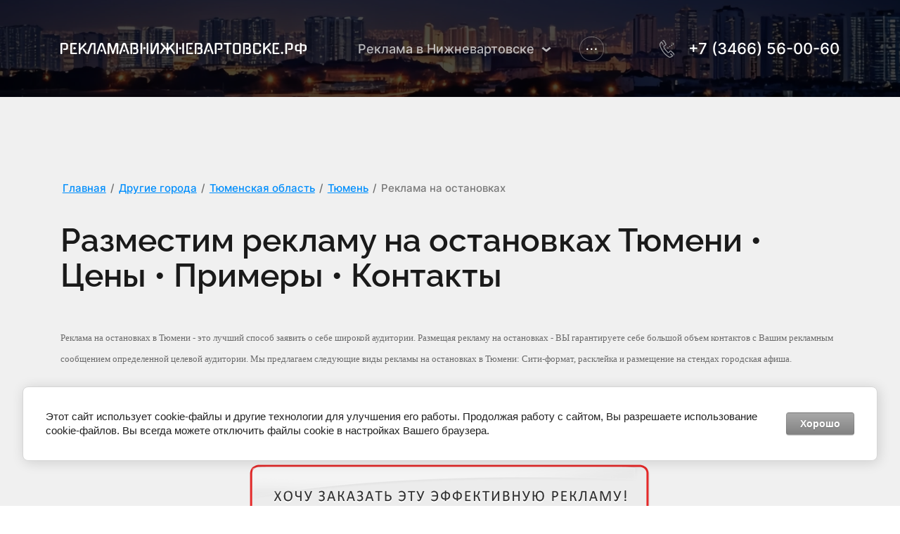

--- FILE ---
content_type: text/html; charset=utf-8
request_url: https://xn--80aaahabpddfvujeqscvxoxt.xn--p1ai/tyumen_ads_on_bus_shelters
body_size: 47314
content:
<!DOCTYPE html>
<html lang='ru'>
<head>
<link rel="stylesheet" href="/t/v169/images/mosaic/designs/design-iasjeh1q5-1699349962_styles.css">
<meta charset="utf-8">
<meta name="robots" content="all">
<title>Реклама на остановках в Тюмени • Звоните: 8 (3466) 56-00-60</title>
<!-- assets.top -->
<meta property="og:title" content="Реклама на остановках в Тюмени • Звоните: 8 (3466) 56-00-60">
<meta name="twitter:title" content="Реклама на остановках в Тюмени • Звоните: 8 (3466) 56-00-60">
<meta property="og:description" content="Размещение рекламы на остановках Тюмени • Смотрите цены и примеры • Быстро подготовим адресную программу • 8 (3466) 56-00-60 • reklama-ostanovki-tyumen@560060.ru • Онлайн Групп">
<meta name="twitter:description" content="Размещение рекламы на остановках Тюмени • Смотрите цены и примеры • Быстро подготовим адресную программу • 8 (3466) 56-00-60 • reklama-ostanovki-tyumen@560060.ru • Онлайн Групп">
<meta property="og:image" content="https://xn--80aaahabpddfvujeqscvxoxt.xn--p1ai/thumb/2/22OM2k40pIArc9BrileVVA/350r350/d/ostanovki_1_1.webp">
<meta name="twitter:image" content="https://xn--80aaahabpddfvujeqscvxoxt.xn--p1ai/thumb/2/22OM2k40pIArc9BrileVVA/350r350/d/ostanovki_1_1.webp">
<meta property="og:image:type" content="image/webp">
<meta property="og:image:width" content="350">
<meta property="og:image:height" content="350">
<meta property="og:type" content="website">
<meta property="og:url" content="https://xn--80aaahabpddfvujeqscvxoxt.xn--p1ai/tyumen_ads_on_bus_shelters">
<meta property="og:site_name" content="Реклама в Нижневартовске | 560060.ru">
<meta name="twitter:card" content="summary">
<!-- /assets.top -->

<meta name="description" content="Размещение рекламы на остановках Тюмени • Смотрите цены и примеры • Быстро подготовим адресную программу • 8 (3466) 56-00-60 • reklama-ostanovki-tyumen@560060.ru • Онлайн Групп">
<meta name="keywords" content="Размещение рекламы на остановках Тюмени • Смотрите цены и примеры • Быстро подготовим адресную программу • 8 (3466) 56-00-60 • reklama-ostanovki-tyumen@560060.ru • Онлайн Групп">
<meta name="viewport" content="width=device-width, initial-scale=1">
<meta name="format-detection" content="telephone=no">


<script>
 var mapKeys = {
     google: "",
     yandex: ""
 };
 var mosaicDesignId = 4661708;
 var mosaicDesignPrefix = 'iasjeh1q5-1699349962';
 var mosaicTimeZone = 'Asia/Yekaterinburg';
</script>


<link rel="stylesheet" href="/g/s3/mosaic/css/ms_site_default.css">
<script src="/g/libs/jquery/1.10.2/jquery.min.js"></script>

 	<script src="/g/s3/mosaic/js/do/do.js?rnd=1769864098"></script>
	<link rel="stylesheet" href="/g/css/styles_articles_tpl.css">
	<link rel="stylesheet" href="/g/s3/mosaic/css/animate.css">
	<link rel="stylesheet" href="/t/v169/images/mosaic/modules_patch.scss.css?rnd=1769864098">
	<script src="/g/s3/misc/form/1.2.0/s3.form.js"></script>

<meta name="yandex-verification" content="472cda7c658e7d6e" />
<meta name='wmail-verification' content='95a30e0d57ab26d0b81a01c00b14cae9' />
<meta name="google-site-verification" content="oJHTAU7cHXqJcYxZ47lo8_2GtXNqWkkA5gvX3u5HhhA" />

            <!-- 46b9544ffa2e5e73c3c971fe2ede35a5 -->
            <script src='/shared/s3/js/lang/ru.js'></script>
            <script src='/shared/s3/js/common.min.js'></script>
        <link rel='stylesheet' type='text/css' href='/shared/s3/css/calendar.css' /><link rel='stylesheet' type='text/css' href='/shared/highslide-4.1.13/highslide.min.css'/>
<script type='text/javascript' src='/shared/highslide-4.1.13/highslide.packed.js'></script>
<script type='text/javascript'>
hs.graphicsDir = '/shared/highslide-4.1.13/graphics/';
hs.outlineType = null;
hs.showCredits = false;
hs.lang={cssDirection:'ltr',loadingText:'Загрузка...',loadingTitle:'Кликните чтобы отменить',focusTitle:'Нажмите чтобы перенести вперёд',fullExpandTitle:'Увеличить',fullExpandText:'Полноэкранный',previousText:'Предыдущий',previousTitle:'Назад (стрелка влево)',nextText:'Далее',nextTitle:'Далее (стрелка вправо)',moveTitle:'Передвинуть',moveText:'Передвинуть',closeText:'Закрыть',closeTitle:'Закрыть (Esc)',resizeTitle:'Восстановить размер',playText:'Слайд-шоу',playTitle:'Слайд-шоу (пробел)',pauseText:'Пауза',pauseTitle:'Приостановить слайд-шоу (пробел)',number:'Изображение %1/%2',restoreTitle:'Нажмите чтобы посмотреть картинку, используйте мышь для перетаскивания. Используйте клавиши вперёд и назад'};</script>
<link rel="icon" href="/favicon.svg" type="image/svg+xml">

<!--s3_require-->
<link rel="stylesheet" href="/g/basestyle/1.0.1/cookie.message/cookie.message.css" type="text/css"/>

<link rel="stylesheet" href="/t/images/mosaic/symbols/symbol-ij1rutsgn_styles.css" type="text/css"/>
<link rel="stylesheet" href="/t/images/mosaic/symbols/symbol-inwnsgxcm_styles.css" type="text/css"/>
<link rel="stylesheet" href="/t/images/mosaic/symbols/symbol-icqzr1hq5_styles.css" type="text/css"/>
<link rel="stylesheet" href="/t/images/mosaic/symbols/symbol-iiiosy4bk_styles.css" type="text/css"/>
<link rel="stylesheet" href="/t/images/mosaic/symbols/symbol-iw8688005_styles.css" type="text/css"/>
<link rel="stylesheet" href="/g/basestyle/1.0.1/cookie.message/cookie.message.gray.css" type="text/css"/>
<script type="text/javascript" src="/g/basestyle/1.0.1/cookie.message/cookie.message.js" async></script>
<!--/s3_require-->




			<link id="mosaic-theme-css" rel="stylesheet" href="/t/v169/images/mosaic/themes/iasjeh1q5-1699349962_theme-iwp8db5vj.css">
	
<!-- ========== КОМПЛЕКСНАЯ MICRODATA ДЛЯ ВСЕХ СТРАНИЦ ========== -->
<!-- 1. Organization + LocalBusiness (основная разметка) -->
<script type="application/ld+json">

{
  "@context": "https://schema.org",
  "@graph": [
    {
      "@type": ["Organization", "LocalBusiness"],
      "@id": "https://рекламавнижневартовске.рф/#organization",
      "name": "Рекламное агентство полного цикла в Нижневартовске",
      "alternateName": "Реклама в Нижневартовске",
      "legalName": "ООО \"Онлайн Групп\"",
      "description": "Лидирующее агентство по размещению рекламы в Нижневартовске. Все виды рекламы: ТВ, радио, наружная, транспортная, светодиодные экраны, лифты, подъезды, интернет-реклама, полиграфия.",
      "taxID": "7206045368",
      "vatID": "7206045368",
      "foundingDate": "2011",
      "telephone": ["+7 (3466) 56-00-60", "+7 (932) 323-13-13"],
      "email": "info@560060.ru",
      "url": "https://рекламавнижневартовске.рф/",
      "logo": "https://рекламавнижневартовске.рф/thumb/2/ORGzen4V0tOUz0GbP1XskQ/640r480/d/logo_reklamavnizhnevartovskerf_2023.svg",
      "address": {
        "@type": "PostalAddress",
        "addressCountry": "RU",
        "addressLocality": "Россия"
      },
      "contactPoint": [
        {
          "@type": "ContactPoint",
          "contactType": "customer service",
          "telephone": "+7 (3466) 56-00-60",
          "email": "info@560060.ru",
          "availableLanguage": ["Russian"],
          "areaServed": { "@type": "City", "name": "Нижневартовск" }
        },
        {
          "@type": "ContactPoint",
          "contactType": "sales",
          "telephone": "+7 (932) 323-13-13",
          "contactOption": ["HearingImpairedSupported", "TollFree"],
          "areaServed": { "@type": "City", "name": "Нижневартовск" },
          "availableLanguage": ["Russian"]
        }
      ],
      "founder": {
        "@type": "Person",
        "name": "Шишкин Евгений Михайлович",
        "jobTitle": "Генеральный директор"
      },
      "sameAs": [
        "https://t.me/OnlineGroupLead_bot",
        "https://max.ru/id7206045368_bot",
        "https://wa.me/79323231313"
      ],
      "priceRange": "₽₽-₽₽₽",
      "currenciesAccepted": "RUB",
      "openingHours": "Mo-Fr 09:00-18:00, Sa-Su 12:00-18:00",
      "paymentAccepted": "Наличные, Безналичный расчет"
    },
    {
      "@type": "WebSite",
      "@id": "https://рекламавнижневартовске.рф/#website",
      "name": "Реклама в Нижневартовске - лидирующее рекламное агентство",
      "alternateName": "РекламавНижневартовске.рф",
      "url": "https://рекламавнижневартовске.рф/",
      "potentialAction": {
        "@type": "SearchAction",
        "target": {
          "@type": "EntryPoint",
          "urlTemplate": "https://рекламавнижневартовске.рф/search?q={search_term_string}"
        },
        "query-input": "required name=search_term_string"
      },
      "description": "Все виды рекламы в Нижневартовске: ТВ, радио, наружная, транспортная, светодиодные экраны, лифты, подъезды, интернет-реклама.",
      "inLanguage": "ru-RU",
      "publisher": {
        "@id": "https://рекламавнижневартовске.рф/#organization"
      }
    },
    {
      "@type": "WebPage",
      "@id": "https://рекламавнижневартовске.рф/#webpage",
      "url": "https://рекламавнижневартовске.рф/",
      "name": "Реклама в Нижневартовске • Размещение, цены и аудитория всех рекламных площадок",
      "description": "Продвигаем бизнес эффективно! Лидирующее агентство по размещению рекламы в Нижневартовске. Простое планирование, быстрое бронирование и мгновенный запуск рекламы.",
      "isPartOf": {
        "@id": "https://рекламавнижневартовске.рф/#website"
      },
      "about": {
        "@id": "https://рекламавнижневартовске.рф/#organization"
      },
      "datePublished": "2023-01-01",
      "dateModified": "2026-01-24",
      "breadcrumb": {
        "@id": "https://рекламавнижневартовске.рф/#breadcrumb"
      },
      "inLanguage": "ru-RU"
    },
    {
      "@type": "BreadcrumbList",
      "@id": "https://рекламавнижневартовске.рф/#breadcrumb",
      "itemListElement": [
        {
          "@type": "ListItem",
          "position": 1,
          "name": "Главная",
          "item": "https://рекламавнижневартовске.рф/"
        }
      ]
    },
    {
      "@type": "FAQPage",
      "mainEntity": [
        {
          "@type": "Question",
          "name": "Какие виды рекламы вы предлагаете в Нижневартовске?",
          "acceptedAnswer": {
            "@type": "Answer",
            "text": "Мы предлагаем полный комплекс рекламных услуг: ТВ и радио, наружную рекламу (билборды, ситилайты), транспортную рекламу, светодиодные экраны, рекламу в лифтах и подъездах, в ТЦ и бизнес-центрах, полиграфию, интернет-рекламу и промо-акции."
          }
        },
        {
          "@type": "Question",
          "name": "Как быстро можно запустить рекламную кампанию в Нижневартовске?",
          "acceptedAnswer": {
            "@type": "Answer",
            "text": "Мы запускаем рекламные кампании за 24 часа. Стандартный срок подготовки - 1-2 рабочих дня. Простое планирование, быстрое бронирование и мгновенный запуск рекламы."
          }
        },
        {
          "@type": "Question",
          "name": "Почему выбирают ваше рекламное агентство?",
          "acceptedAnswer": {
            "@type": "Answer",
            "text": "Мы лидирующее агентство с 10+ лет опыта, предлагаем все виды рекламы в одном месте, работаем честно и прозрачно без скрытых комиссий, гарантируем результат и предоставляем персонального менеджера."
          }
        },
        {
          "@type": "Question",
          "name": "Вы работаете только с крупным бизнесом?",
          "acceptedAnswer": {
            "@type": "Answer",
            "text": "Нет, мы работаем с бизнесом любого масштаба - от малого до крупного. Подбираем рекламные решения под любой бюджет и цели."
          }
        }
      ]
    },
    {
      "@type": "ItemList",
      "name": "Все виды рекламы в Нижневартовске",
      "description": "Полный перечень рекламных услуг и форматов в Нижневартовске от ведущего агентства",
      "numberOfItems": 16,
      "itemListElement": [
        {
          "@type": "ListItem",
          "position": 1,
          "name": "Реклама на ТВ",
          "description": "Завоюйте сердца зрителей!"
        },
        {
          "@type": "ListItem",
          "position": 2,
          "name": "Наружная реклама",
          "description": "Ваш бренд на виду у всего города!"
        },
        {
          "@type": "ListItem",
          "position": 3,
          "name": "Реклама на радио",
          "description": "Звучит в каждом доме и машине!"
        },
        {
          "@type": "ListItem",
          "position": 4,
          "name": "Реклама на транспорте",
          "description": "Реклама, которая едет за клиентом!"
        },
        {
          "@type": "ListItem",
          "position": 5,
          "name": "Светодиодные экраны",
          "description": "Ярко! Заметно! Неотразимо!"
        },
        {
          "@type": "ListItem",
          "position": 6,
          "name": "Реклама в лифтах",
          "description": "Ловим взгляд по пути!"
        },
        {
          "@type": "ListItem",
          "position": 7,
          "name": "Реклама в салонах транспорта",
          "description": "Важно для пассажиров!"
        },
        {
          "@type": "ListItem",
          "position": 8,
          "name": "Реклама на остановках",
          "description": "Здесь вас точно увидят!"
        },
        {
          "@type": "ListItem",
          "position": 9,
          "name": "Реклама в Торговых Центрах",
          "description": "Покупатели уже здесь!"
        },
        {
          "@type": "ListItem",
          "position": 10,
          "name": "Реклама в подъездах",
          "description": "Ближе к вашим клиентам!"
        },
        {
          "@type": "ListItem",
          "position": 11,
          "name": "Расклейка рекламы",
          "description": "Реклама, которая работает!"
        },
        {
          "@type": "ListItem",
          "position": 12,
          "name": "Промо-акции",
          "description": "Ваш продукт в руках клиента!"
        },
        {
          "@type": "ListItem",
          "position": 13,
          "name": "Почтовые отделения",
          "description": "Охват взрослой аудитории 100%!"
        },
        {
          "@type": "ListItem",
          "position": 14,
          "name": "Интернет-реклама",
          "description": "Ваш бизнес онлайн 24/7!"
        },
        {
          "@type": "ListItem",
          "position": 15,
          "name": "ЖД вокзал",
          "description": "Встречайте клиентов на вокзале!"
        },
        {
          "@type": "ListItem",
          "position": 16,
          "name": "Полиграфия",
          "description": "Печатаем все, что печатается!"
        }
      ]
    }
  ]
}

</script>

<!-- 2. HowTo для планирования рекламной кампании (важно для AI) -->
<script type="application/ld+json">

{
  "@context": "https://schema.org",
  "@type": "HowTo",
  "name": "Как заказать рекламу в Нижневартовске",
  "description": "Пошаговое руководство по заказу рекламы в Нижневартовске через наше агентство",
  "step": [
    {
      "@type": "HowToStep",
      "name": "Консультация",
      "text": "Свяжитесь с нами по телефону +7 (3466) 56-00-60 или оставьте заявку на сайте для бесплатной консультации"
    },
    {
      "@type": "HowToStep",
      "name": "Анализ и предложение",
      "text": "Мы анализируем ваш бизнес и цели, подбираем наиболее эффективные рекламные форматы"
    },
    {
      "@type": "HowToStep",
      "name": "Разработка стратегии",
      "text": "Создаем детальную рекламную стратегию с учетом вашего бюджета и целевой аудитории"
    },
    {
      "@type": "HowToStep",
      "name": "Согласование и запуск",
      "text": "Согласовываем все детали, заключаем договор и запускаем рекламную кампанию"
    },
    {
      "@type": "HowToStep",
      "name": "Отчетность и оптимизация",
      "text": "Предоставляем регулярные отчеты и при необходимости оптимизируем кампанию для лучших результатов"
    }
  ],
  "totalTime": "P3D"
}

</script>

<!-- 3. Service для детализации услуг (опционально, можно добавить на страницы услуг) -->
<script type="application/ld+json">

{
  "@context": "https://schema.org",
  "@type": "Service",
  "serviceType": "Рекламные услуги",
  "provider": {
    "@type": "Organization",
    "name": "Рекламное агентство в Нижневартовске",
    "url": "https://рекламавнижневартовске.рф/"
  },
  "areaServed": {
    "@type": "City",
    "name": "Нижневартовск"
  },
  "hasOfferCatalog": {
    "@type": "OfferCatalog",
    "name": "Каталог рекламных услуг в Нижневартовске",
    "itemListElement": [
      {
        "@type": "Offer",
        "itemOffered": {
          "@type": "Service",
          "name": "Наружная реклама",
          "description": "Билборды, ситилайты, растяжки, вывески"
        }
      },
      {
        "@type": "Offer",
        "itemOffered": {
          "@type": "Service",
          "name": "ТВ и радио реклама",
          "description": "Реклама в эфире телевидения и радиостанций"
        }
      },
      {
        "@type": "Offer",
        "itemOffered": {
          "@type": "Service",
          "name": "Транспортная реклама",
          "description": "Реклама на автобусах, остановках, в салонах"
        }
      }
    ]
  }
}

</script>

</head>
<body>
<div class='mosaic-wrap'>
<div class='root root--u-iasjeh1q5' id='iasjeh1q5_0'>

<div class='mosaic-popup mosaic-popup--u-ij1rutsgn' id='ij1rutsgn_0' data-do-popup='{"screen":{"wmshowpopup":false,"popupname":"","delay":0,"autoShow":"none","popup_data":{"iz3vguu3t":{"ikuckktlx":{"name":"title","type":"text","id":"ikuckktlx"}}}}}'>
<div class='mosaic-popup__inner-bg mosaic-popup__inner-bg--u-i502edrg1' id='i502edrg1_0'>
<div class='mosaic-popup__inner-data mosaic-popup__inner-data--u-iffr6w538' id='iffr6w538_0'>
<div class='mosaic-popup__close mosaic-popup__close--u-i5ji3udrh' id='i5ji3udrh_0'>
<span class='svg_image svg_image--u-i1jx71wmf' id='i1jx71wmf_0' data-do-svg_image='{"screen":{"stretch":true}}'>
<svg xmlns="http://www.w3.org/2000/svg" width="50" height="50" viewBox="0 0 50 50" data-prefix="ig8tq0t98"><path d="M46.56-.007L25 21.551 3.44-.007-.01 3.442 21.55 25-.01 46.558l3.45 3.449L25 28.449l21.56 21.558 3.45-3.449L28.45 25 50.01 3.442z" fill-rule="evenodd" class="path-ilytjzxao"/></svg>
</span>
</div>
<div class='mosaic-form mosaic-form--u-itgj8ym0l' id='itgj8ym0l_0' data-do-form='{"screen":{"mode":"main","anketa_id":"20271708","initial_state":"{\"anketa_id\":\"20271708\",\"name\":\"\u041e\u0441\u0442\u0430\u0432\u044c\u0442\u0435 \u0437\u0430\u044f\u0432\u043a\u0443 \u043d\u0430 \u0431\u0435\u0441\u043f\u043b\u0430\u0442\u043d\u0443\u044e \u043a\u043e\u043d\u0441\u0443\u043b\u044c\u0442\u0430\u0446\u0438\u044e\",\"submit_name\":\"\u041e\u0442\u043f\u0440\u0430\u0432\u0438\u0442\u044c\",\"success_note\":\"\u0421\u043f\u0430\u0441\u0438\u0431\u043e! \u0424\u043e\u0440\u043c\u0430 \u043e\u0442\u043f\u0440\u0430\u0432\u043b\u0435\u043d\u0430\",\"tag_id\":\"itgj8ym0l\",\"symbol_id\":\"symbol-ij1rutsgn\",\"change\":false,\"dictionaries\":{\"ihvv4p1hv\":{\"dictionary_id\":83048708,\"name\":\"\u0412\u0432\u0435\u0434\u0438\u0442\u0435 \u0438\u043c\u044f:\",\"type_id\":1,\"required\":false,\"alias\":\"field_83048708\",\"note\":\"\",\"variants\":[],\"params_value\":\"\",\"validator\":\"\",\"change\":false},\"i2149dfv4\":{\"dictionary_id\":83048908,\"name\":\"\u0422\u0435\u043b\u0435\u0444\u043e\u043d:\",\"type_id\":15,\"required\":true,\"alias\":\"phone\",\"note\":\"\",\"variants\":[],\"params_value\":\"\",\"validator\":\"__phone__\",\"change\":false},\"is176hso4\":{\"dictionary_id\":83049108,\"name\":\"\u0413\u0430\u043b\u043e\u0447\u043a\u0430\",\"type_id\":7,\"required\":true,\"alias\":\"field_83049108\",\"note\":\"\",\"variants\":[],\"params_value\":\"\",\"validator\":\"\",\"change\":false}}}","nativeStyle":false}}'>
<form id="ivfgn6gjz_0" action="#" class="mosaic-form__form mosaic-form__form--u-ivfgn6gjz" data-s3-anketa-id="20271708"><div id="i087kxqij_0" class="div div--u-i087kxqij"><div id="i0fhcno93_0" class="mosaic-form__title mosaic-form__title--u-i0fhcno93"><span class="text-block-wrap-div">Оставьте заявку на бесплатную консультацию</span></div><div id="iap05zevz_0" class="text text--u-iap05zevz"><span class="text-block-wrap-div">Наш специалист с радостью проконсультирует Вас бесплатно</span></div></div><div id="i3nm4cm0t_0" class="div div--u-i3nm4cm0t"><div id="ihvv4p1hv_0" data-type-field="text" data-field-position="0" class="mosaic-form__field mosaic-form__field--u-ihvv4p1hv" data-do-input='{"screen":{"type_id":1,"type_field":"text","required":false,"maxlength":100,"dictionary_id":83048708,"alias":"field_83048708"}}'><!--noindex--><div id="i28jd9yhy_0" class="mosaic-form__error mosaic-form__error--u-i28jd9yhy is-removed" data-nosnippet=""><span class="text-block-wrap-div">это поле обязательно для заполнения</span></div><!--/noindex--><div id="iqb3bjgh4_0" class="mosaic-form__header mosaic-form__header--u-iqb3bjgh4"><span id="ideuyj4ak_0" class="mosaic-form__name mosaic-form__name--u-ideuyj4ak"><span class="text-block-wrap-div">Введите имя:</span></span><span id="ixv0osiza_0" class="mosaic-form__required mosaic-form__required--u-ixv0osiza is-removed"><span class="text-block-wrap-div">*
    </span></span></div><div id="iesfpamx4_0" class="mosaic-form__body mosaic-form__body--u-iesfpamx4"><div id="ixxrw83vj_0" class="mosaic-form__icon mosaic-form__icon--u-ixxrw83vj"><span id="iz4gjfmb5_0" class="svg_image svg_image--u-iz4gjfmb5"></span></div><input id="iiutpxois_0" type="text" placeholder="Ваше имя" class="mosaic-form__text mosaic-form__text--u-iiutpxois"></div><div id="iru79ilw7_0" class="mosaic-form__note mosaic-form__note--u-iru79ilw7 is-removed"></div></div><div id="i2149dfv4_0" data-type-field="phone" data-field-position="1" class="mosaic-form__field mosaic-form__field--u-i2149dfv4" data-do-input_phone='{"screen":{"type_id":15,"required":true,"dictionary_id":83048908,"validator":"__phone__","alias":"phone"}}'><!--noindex--><div id="i2zdynaub_0" class="mosaic-form__error mosaic-form__error--u-i2zdynaub is-removed" data-nosnippet=""><span class="text-block-wrap-div">это поле обязательно для заполнения</span></div><!--/noindex--><div id="i2zouac27_0" class="mosaic-form__header mosaic-form__header--u-i2zouac27"><span id="inph4nam5_0" class="mosaic-form__name mosaic-form__name--u-inph4nam5"><span class="text-block-wrap-div">Телефон:</span></span><span id="iyo8lec2g_0" class="mosaic-form__required mosaic-form__required--u-iyo8lec2g"><span class="text-block-wrap-div">*
    </span></span></div><div id="i616b5wjf_0" class="mosaic-form__body mosaic-form__body--u-i616b5wjf"><div id="ir6vls6nf_0" class="mosaic-form__icon mosaic-form__icon--u-ir6vls6nf"><span id="ikugktz85_0" class="svg_image svg_image--u-ikugktz85"></span></div><input id="iwqq345ms_0" type="tel" placeholder="Телефон *" data-do-mask='+7 (___) ___-__-__' class="mosaic-form__text mosaic-form__text--u-iwqq345ms"></div><div id="iu1trmae2_0" class="mosaic-form__note mosaic-form__note--u-iu1trmae2 is-removed"></div></div></div><div id="is176hso4_0" data-type-field="checkbox" data-field-position="2" class="mosaic-form__field mosaic-form__field--u-is176hso4" data-do-checkbox='{"screen":{"type_id":7,"required":true,"dictionary_id":83049108,"alias":"field_83049108"}}'><!--noindex--><div id="isftzgri5_0" class="mosaic-form__error mosaic-form__error--u-isftzgri5 is-removed" data-nosnippet=""><span class="text-block-wrap-div">это поле обязательно для заполнения</span></div><!--/noindex--><div id="iianwt4ah_0" class="mosaic-form__header mosaic-form__header--u-iianwt4ah is-removed"><span id="it9xivtih_0" class="mosaic-form__name mosaic-form__name--u-it9xivtih"><span class="text-block-wrap-div">Галочка</span></span><span id="ip869x60g_0" class="mosaic-form__required mosaic-form__required--u-ip869x60g"><span class="text-block-wrap-div">*
    </span></span></div><label id="izsdza184_0" class="mosaic-form__label mosaic-form__label--u-izsdza184"><input id="iqcmoum9s_0" type="checkbox" value="Ознакомлен с пользовательским соглашением *" class="mosaic-form__checkbox mosaic-form__checkbox--u-iqcmoum9s"><span id="iwu8rp94f_0" class="mosaic-form__checkbox-icon mosaic-form__checkbox-icon--u-iwu8rp94f"></span><span id="i82w50l74_0" class="mosaic-form__value mosaic-form__value--u-i82w50l74"><span class="text-block-wrap-div">Ознакомлен с <a data-url="/user/agreement" href="/user/agreement" target="_blank">пользовательским соглашением *</a></span></span></label><div id="imzbcykuu_0" class="mosaic-form__note mosaic-form__note--u-imzbcykuu is-removed"></div></div><div id="i4v6jl852_0" class="div div--u-i4v6jl852"><button id="iegw7e7y1_0" class="mosaic-form__button mosaic-form__button--u-iegw7e7y1"><span id="ibdiz5z5d_0" class="button__text button__text--u-ibdiz5z5d"><span class="text-block-wrap-div">Отправить</span></span></button></div><re-captcha data-captcha="recaptcha"
     data-name="captcha"
     data-sitekey="6LcOAacUAAAAAI2fjf6MiiAA8fkOjVmO6-kZYs8S"
     data-lang="ru"
     data-rsize="invisible"
     data-type="image"
     data-theme="light"></re-captcha></form><!--noindex--><div id="itg3p5xv1_0" class="mosaic-form__success mosaic-form__success--u-itg3p5xv1 is-removed" data-nosnippet=""><div id="itm3zbzkm_0" class="mosaic-form__success__text mosaic-form__success__text--u-itm3zbzkm"><span class="text-block-wrap-div">Спасибо! Форма отправлена</span></div></div><!--/noindex-->
</div>
</div>
</div>
</div><div class='div div--u-if8kkxp4b' id='if8kkxp4b_0'>
<div class='imageFit imageFit--u-isfwiconv' id='isfwiconv_0' data-do-image='{"screen":{"objectFit":"cover","lockRatio":true,"maxHeight":1920,"maxWidth":1920}}'>
<img data-origin-src='/thumb/2/iIOrtQzUPzOEO_95M-gHYg/r/d/nizhnevartovsk_lake_komsomolskoye_skyline_1.jpg' data-size='2560x1198' src='/thumb/2/BtXTrJ0P00OQ4b3-KW1n_w/1920r1920/d/nizhnevartovsk_lake_komsomolskoye_skyline_1.jpg' alt='Nizhnevartovsk,_lake_Komsomolskoye_skyline (1)' title='' class='imageFit__img imageFit__img--u-ilz339qzf' id='ilz339qzf_0' />
<div class='imageFit__overlay imageFit__overlay--u-il0mzts8s' id='il0mzts8s_0'></div>
<div class='imageFit__zoom imageFit__zoom--u-iivh2jzne' id='iivh2jzne_0'>
<span class='svg_image svg_image--u-i25yr7yh9' id='i25yr7yh9_0' data-do-svg_image='{"screen":{"stretch":true}}'>

</span>
</div>
</div>
<div class='section section--u-iyloxh3ho' id='iyloxh3ho_0' data-do-section='{"screen":{"scroll":false,"smooth":true}}'>

<div class='container container--u-inwnsgxcm' id='inwnsgxcm_0'>
<div class='div div--u-i42xl53a2' id='i42xl53a2_0'>
<a href='/' class='link-universal link-universal--u-iw0f3ezfq' id='iw0f3ezfq_0' data-do-link_universal='{"screen":{"type":"link","popup":"none","eventName":"none","eventElement":"self","eventAction":"","selectedTag":"","linkType":"link","blank":false}}'>
<div class='imageFit imageFit--u-ieb5n3f7q' id='ieb5n3f7q_0' data-do-image='{"screen":{"objectFit":"contain"}}'>
<img data-origin-src='/thumb/2/XRif6gx8y31JNGhUSNVDaQ/r/d/logo_reklamavnizhnevartovskerf_2023.svg' data-size='0x0' src='/thumb/2/ORGzen4V0tOUz0GbP1XskQ/640r480/d/logo_reklamavnizhnevartovskerf_2023.svg' alt='Лого рекламавнижневартовске.рф - 2023' title='' class='imageFit__img imageFit__img--u-ij0w86aqt' id='ij0w86aqt_0' />
<div class='imageFit__overlay imageFit__overlay--u-ie7xpn9ao' id='ie7xpn9ao_0'></div>
<div class='imageFit__zoom imageFit__zoom--u-ie8nkv1o0' id='ie8nkv1o0_0'>
<span class='svg_image svg_image--u-iyd6cbqet' id='iyd6cbqet_0' data-do-svg_image='{"screen":{"stretch":true}}'>

</span>
</div>
</div>
</a>
</div>
<div class='div div--u-itjfcpekm' id='itjfcpekm_0'>
<div class='hor-menu hor-menu--u-ir0if69w5' id='ir0if69w5_0' data-do-menu_horizontal='{"screen":{"mode":"Popup","cancelForward":false,"more":true,"toLevel":3,"delayIn":200,"delayOut":200}}'>
<ul class='hor-menu__list hor-menu__list--u-i7bwzh3p6' id='i7bwzh3p6_0'>
<li class='hor-menu__item hor-menu__item--u-id4j304ad ' id='id4j304ad_0'>
<a   href='/' class='hor-menu__link hor-menu__link--u-iyppwxbv9' id='iyppwxbv9_0'>
<span class='hor-menu__text hor-menu__text--u-i0vtzn273' id='i0vtzn273_0'>
<span class='text-block-wrap-div' >Реклама в Нижневартовске</span>
</span>
<span class='hor-menu__icon hor-menu__icon--u-igmeib7ex' id='igmeib7ex_0'></span>
</a>


    <ul class='hor-menu__sub_list hor-menu__sub_list--u-ihd3xpbic' id='ihd3xpbic_0'>
<li class='hor-menu__sub_item hor-menu__sub_item--u-iy28ixdbw ' id='iy28ixdbw_0'>
<a   href='/tv_ads' class='hor-menu__sub_link hor-menu__sub_link--u-iyn951abi' id='iyn951abi_0'>
<span class='hor-menu__sub_text hor-menu__sub_text--u-i9ku14m0j' id='i9ku14m0j_0'>
<span class='text-block-wrap-div' >Реклама на ТВ</span>
</span>
<span class='hor-menu__sub_icon hor-menu__sub_icon--u-i6cu2sscj' id='i6cu2sscj_0'></span>
</a>
<ul class='mosaic-iztu4fbly mosaic-iztu4fbly--u-ixa4txfjk' id='ixa4txfjk_0'>
</ul>

    <ul class='hor-menu__sub_list hor-menu__sub_list--u-ihd3xpbic' id='ihd3xpbic_1'>
<li class='hor-menu__sub_item hor-menu__sub_item--u-iy28ixdbw ' id='iy28ixdbw_1'>
<a   href='/tv_channel_1' class='hor-menu__sub_link hor-menu__sub_link--u-iyn951abi' id='iyn951abi_1'>
<span class='hor-menu__sub_text hor-menu__sub_text--u-i9ku14m0j' id='i9ku14m0j_1'>
<span class='text-block-wrap-div' >Первый канал</span>
</span>
</a>

    </li>
    <li class='hor-menu__sub_item hor-menu__sub_item--u-iy28ixdbw ' id='iy28ixdbw_2'>
<a   href='/tv_channel_russia_1' class='hor-menu__sub_link hor-menu__sub_link--u-iyn951abi' id='iyn951abi_2'>
<span class='hor-menu__sub_text hor-menu__sub_text--u-i9ku14m0j' id='i9ku14m0j_2'>
<span class='text-block-wrap-div' >Россия 1</span>
</span>
</a>

    </li>
    <li class='hor-menu__sub_item hor-menu__sub_item--u-iy28ixdbw ' id='iy28ixdbw_3'>
<a   href='/tv_channel_tvc' class='hor-menu__sub_link hor-menu__sub_link--u-iyn951abi' id='iyn951abi_3'>
<span class='hor-menu__sub_text hor-menu__sub_text--u-i9ku14m0j' id='i9ku14m0j_3'>
<span class='text-block-wrap-div' >ТВЦ</span>
</span>
</a>

    </li>
    <li class='hor-menu__sub_item hor-menu__sub_item--u-iy28ixdbw ' id='iy28ixdbw_4'>
<a   href='/tv_channel_ntv' class='hor-menu__sub_link hor-menu__sub_link--u-iyn951abi' id='iyn951abi_4'>
<span class='hor-menu__sub_text hor-menu__sub_text--u-i9ku14m0j' id='i9ku14m0j_4'>
<span class='text-block-wrap-div' >НТВ</span>
</span>
</a>

    </li>
    <li class='hor-menu__sub_item hor-menu__sub_item--u-iy28ixdbw ' id='iy28ixdbw_5'>
<a   href='/tv_channel_ren' class='hor-menu__sub_link hor-menu__sub_link--u-iyn951abi' id='iyn951abi_5'>
<span class='hor-menu__sub_text hor-menu__sub_text--u-i9ku14m0j' id='i9ku14m0j_5'>
<span class='text-block-wrap-div' >РЕН</span>
</span>
</a>

    </li>
    <li class='hor-menu__sub_item hor-menu__sub_item--u-iy28ixdbw ' id='iy28ixdbw_6'>
<a   href='/tv_channel_tnt' class='hor-menu__sub_link hor-menu__sub_link--u-iyn951abi' id='iyn951abi_6'>
<span class='hor-menu__sub_text hor-menu__sub_text--u-i9ku14m0j' id='i9ku14m0j_6'>
<span class='text-block-wrap-div' >ТНТ</span>
</span>
</a>

    </li>
    <li class='hor-menu__sub_item hor-menu__sub_item--u-iy28ixdbw ' id='iy28ixdbw_7'>
<a   href='/tv_channel_sts' class='hor-menu__sub_link hor-menu__sub_link--u-iyn951abi' id='iyn951abi_7'>
<span class='hor-menu__sub_text hor-menu__sub_text--u-i9ku14m0j' id='i9ku14m0j_7'>
<span class='text-block-wrap-div' >СТС</span>
</span>
</a>

    </li>
    <li class='hor-menu__sub_item hor-menu__sub_item--u-iy28ixdbw ' id='iy28ixdbw_8'>
<a   href='/tv_channel_domashniy' class='hor-menu__sub_link hor-menu__sub_link--u-iyn951abi' id='iyn951abi_8'>
<span class='hor-menu__sub_text hor-menu__sub_text--u-i9ku14m0j' id='i9ku14m0j_8'>
<span class='text-block-wrap-div' >Домашний</span>
</span>
</a>

    </li>
    <li class='hor-menu__sub_item hor-menu__sub_item--u-iy28ixdbw ' id='iy28ixdbw_9'>
<a   href='/tv_channel_tv-3' class='hor-menu__sub_link hor-menu__sub_link--u-iyn951abi' id='iyn951abi_9'>
<span class='hor-menu__sub_text hor-menu__sub_text--u-i9ku14m0j' id='i9ku14m0j_9'>
<span class='text-block-wrap-div' >ТВ-3</span>
</span>
</a>

    </li>
    <li class='hor-menu__sub_item hor-menu__sub_item--u-iy28ixdbw ' id='iy28ixdbw_10'>
<a   href='/tv_channel_perec' class='hor-menu__sub_link hor-menu__sub_link--u-iyn951abi' id='iyn951abi_10'>
<span class='hor-menu__sub_text hor-menu__sub_text--u-i9ku14m0j' id='i9ku14m0j_10'>
<span class='text-block-wrap-div' >Перец</span>
</span>
</a>

    </li>
    <li class='hor-menu__sub_item hor-menu__sub_item--u-iy28ixdbw ' id='iy28ixdbw_11'>
<a   href='/tv_channel_europa_plus' class='hor-menu__sub_link hor-menu__sub_link--u-iyn951abi' id='iyn951abi_11'>
<span class='hor-menu__sub_text hor-menu__sub_text--u-i9ku14m0j' id='i9ku14m0j_11'>
<span class='text-block-wrap-div' >Европа плюс ТВ</span>
</span>
</a>

    </li>
    <li class='hor-menu__sub_item hor-menu__sub_item--u-iy28ixdbw ' id='iy28ixdbw_12'>
<a   href='/tv_channel_nv24' class='hor-menu__sub_link hor-menu__sub_link--u-iyn951abi' id='iyn951abi_12'>
<span class='hor-menu__sub_text hor-menu__sub_text--u-i9ku14m0j' id='i9ku14m0j_12'>
<span class='text-block-wrap-div' >НВ24</span>
</span>
</a>

    </li>
            </ul></li>
    <li class='hor-menu__sub_item hor-menu__sub_item--u-iy28ixdbw ' id='iy28ixdbw_13'>
<a   href='/outdoor_ads' class='hor-menu__sub_link hor-menu__sub_link--u-iyn951abi' id='iyn951abi_13'>
<span class='hor-menu__sub_text hor-menu__sub_text--u-i9ku14m0j' id='i9ku14m0j_13'>
<span class='text-block-wrap-div' >Наружная реклама</span>
</span>
<span class='hor-menu__sub_icon hor-menu__sub_icon--u-i6cu2sscj' id='i6cu2sscj_1'></span>
</a>
<ul class='mosaic-iztu4fbly mosaic-iztu4fbly--u-ixa4txfjk' id='ixa4txfjk_1'>
</ul>

    <ul class='hor-menu__sub_list hor-menu__sub_list--u-ihd3xpbic' id='ihd3xpbic_2'>
<li class='hor-menu__sub_item hor-menu__sub_item--u-iy28ixdbw ' id='iy28ixdbw_14'>
<a   href='/outdoor_billboard' class='hor-menu__sub_link hor-menu__sub_link--u-iyn951abi' id='iyn951abi_14'>
<span class='hor-menu__sub_text hor-menu__sub_text--u-i9ku14m0j' id='i9ku14m0j_14'>
<span class='text-block-wrap-div' >Билборды</span>
</span>
</a>

    </li>
    <li class='hor-menu__sub_item hor-menu__sub_item--u-iy28ixdbw ' id='iy28ixdbw_15'>
<a   href='/outdoor_prizmatrony' class='hor-menu__sub_link hor-menu__sub_link--u-iyn951abi' id='iyn951abi_15'>
<span class='hor-menu__sub_text hor-menu__sub_text--u-i9ku14m0j' id='i9ku14m0j_15'>
<span class='text-block-wrap-div' >Призматроны</span>
</span>
</a>

    </li>
    <li class='hor-menu__sub_item hor-menu__sub_item--u-iy28ixdbw ' id='iy28ixdbw_16'>
<a   href='/outdoor_firewall' class='hor-menu__sub_link hor-menu__sub_link--u-iyn951abi' id='iyn951abi_16'>
<span class='hor-menu__sub_text hor-menu__sub_text--u-i9ku14m0j' id='i9ku14m0j_16'>
<span class='text-block-wrap-div' >Брандмауэр</span>
</span>
</a>

    </li>
    <li class='hor-menu__sub_item hor-menu__sub_item--u-iy28ixdbw ' id='iy28ixdbw_17'>
<a   href='/outdoor_city_format' class='hor-menu__sub_link hor-menu__sub_link--u-iyn951abi' id='iyn951abi_17'>
<span class='hor-menu__sub_text hor-menu__sub_text--u-i9ku14m0j' id='i9ku14m0j_17'>
<span class='text-block-wrap-div' >Сити-формат</span>
</span>
</a>

    </li>
            </ul></li>
    <li class='hor-menu__sub_item hor-menu__sub_item--u-iy28ixdbw ' id='iy28ixdbw_18'>
<a   href='/outdoor_video_screens' class='hor-menu__sub_link hor-menu__sub_link--u-iyn951abi' id='iyn951abi_18'>
<span class='hor-menu__sub_text hor-menu__sub_text--u-i9ku14m0j' id='i9ku14m0j_18'>
<span class='text-block-wrap-div' >Светодиодные экраны</span>
</span>
</a>

    </li>
    <li class='hor-menu__sub_item hor-menu__sub_item--u-iy28ixdbw ' id='iy28ixdbw_19'>
<a   href='/radio_ads' class='hor-menu__sub_link hor-menu__sub_link--u-iyn951abi' id='iyn951abi_19'>
<span class='hor-menu__sub_text hor-menu__sub_text--u-i9ku14m0j' id='i9ku14m0j_19'>
<span class='text-block-wrap-div' >Реклама на радио</span>
</span>
<span class='hor-menu__sub_icon hor-menu__sub_icon--u-i6cu2sscj' id='i6cu2sscj_2'></span>
</a>
<ul class='mosaic-iztu4fbly mosaic-iztu4fbly--u-ixa4txfjk' id='ixa4txfjk_2'>
</ul>

    <ul class='hor-menu__sub_list hor-menu__sub_list--u-ihd3xpbic' id='ihd3xpbic_3'>
<li class='hor-menu__sub_item hor-menu__sub_item--u-iy28ixdbw ' id='iy28ixdbw_20'>
<a   href='/radio_page_europa_plus' class='hor-menu__sub_link hor-menu__sub_link--u-iyn951abi' id='iyn951abi_20'>
<span class='hor-menu__sub_text hor-menu__sub_text--u-i9ku14m0j' id='i9ku14m0j_20'>
<span class='text-block-wrap-div' >Европа Плюс</span>
</span>
</a>

    </li>
    <li class='hor-menu__sub_item hor-menu__sub_item--u-iy28ixdbw ' id='iy28ixdbw_21'>
<a   href='/radio_page_road_radio' class='hor-menu__sub_link hor-menu__sub_link--u-iyn951abi' id='iyn951abi_21'>
<span class='hor-menu__sub_text hor-menu__sub_text--u-i9ku14m0j' id='i9ku14m0j_21'>
<span class='text-block-wrap-div' >Дорожное радио</span>
</span>
</a>

    </li>
    <li class='hor-menu__sub_item hor-menu__sub_item--u-iy28ixdbw ' id='iy28ixdbw_22'>
<a   href='/radio_page_autoradio' class='hor-menu__sub_link hor-menu__sub_link--u-iyn951abi' id='iyn951abi_22'>
<span class='hor-menu__sub_text hor-menu__sub_text--u-i9ku14m0j' id='i9ku14m0j_22'>
<span class='text-block-wrap-div' >Авторадио</span>
</span>
</a>

    </li>
    <li class='hor-menu__sub_item hor-menu__sub_item--u-iy28ixdbw ' id='iy28ixdbw_23'>
<a   href='/radio_page_russian_radio' class='hor-menu__sub_link hor-menu__sub_link--u-iyn951abi' id='iyn951abi_23'>
<span class='hor-menu__sub_text hor-menu__sub_text--u-i9ku14m0j' id='i9ku14m0j_23'>
<span class='text-block-wrap-div' >Русское радио</span>
</span>
</a>

    </li>
    <li class='hor-menu__sub_item hor-menu__sub_item--u-iy28ixdbw ' id='iy28ixdbw_24'>
<a   href='/nizhnevartovsk_nashe' class='hor-menu__sub_link hor-menu__sub_link--u-iyn951abi' id='iyn951abi_24'>
<span class='hor-menu__sub_text hor-menu__sub_text--u-i9ku14m0j' id='i9ku14m0j_24'>
<span class='text-block-wrap-div' >Наше радио</span>
</span>
</a>

    </li>
    <li class='hor-menu__sub_item hor-menu__sub_item--u-iy28ixdbw ' id='iy28ixdbw_25'>
<a   href='/radio_page_hanson' class='hor-menu__sub_link hor-menu__sub_link--u-iyn951abi' id='iyn951abi_25'>
<span class='hor-menu__sub_text hor-menu__sub_text--u-i9ku14m0j' id='i9ku14m0j_25'>
<span class='text-block-wrap-div' >Радио Шансон</span>
</span>
</a>

    </li>
    <li class='hor-menu__sub_item hor-menu__sub_item--u-iy28ixdbw ' id='iy28ixdbw_26'>
<a   href='/nizhnevartovsk_comedy' class='hor-menu__sub_link hor-menu__sub_link--u-iyn951abi' id='iyn951abi_26'>
<span class='hor-menu__sub_text hor-menu__sub_text--u-i9ku14m0j' id='i9ku14m0j_26'>
<span class='text-block-wrap-div' >Comedy Radio</span>
</span>
</a>

    </li>
    <li class='hor-menu__sub_item hor-menu__sub_item--u-iy28ixdbw ' id='iy28ixdbw_27'>
<a   href='/radio_love' class='hor-menu__sub_link hor-menu__sub_link--u-iyn951abi' id='iyn951abi_27'>
<span class='hor-menu__sub_text hor-menu__sub_text--u-i9ku14m0j' id='i9ku14m0j_27'>
<span class='text-block-wrap-div' >Love Radio</span>
</span>
</a>

    </li>
    <li class='hor-menu__sub_item hor-menu__sub_item--u-iy28ixdbw ' id='iy28ixdbw_28'>
<a   href='/radio_page_dfm' class='hor-menu__sub_link hor-menu__sub_link--u-iyn951abi' id='iyn951abi_28'>
<span class='hor-menu__sub_text hor-menu__sub_text--u-i9ku14m0j' id='i9ku14m0j_28'>
<span class='text-block-wrap-div' >DFM</span>
</span>
</a>

    </li>
    <li class='hor-menu__sub_item hor-menu__sub_item--u-iy28ixdbw ' id='iy28ixdbw_29'>
<a   href='/radio_page_retro_fm' class='hor-menu__sub_link hor-menu__sub_link--u-iyn951abi' id='iyn951abi_29'>
<span class='hor-menu__sub_text hor-menu__sub_text--u-i9ku14m0j' id='i9ku14m0j_29'>
<span class='text-block-wrap-div' >Ретро ФМ</span>
</span>
</a>

    </li>
    <li class='hor-menu__sub_item hor-menu__sub_item--u-iy28ixdbw ' id='iy28ixdbw_30'>
<a   href='/radio_page_dacha' class='hor-menu__sub_link hor-menu__sub_link--u-iyn951abi' id='iyn951abi_30'>
<span class='hor-menu__sub_text hor-menu__sub_text--u-i9ku14m0j' id='i9ku14m0j_30'>
<span class='text-block-wrap-div' >Радио Дача</span>
</span>
</a>

    </li>
    <li class='hor-menu__sub_item hor-menu__sub_item--u-iy28ixdbw ' id='iy28ixdbw_31'>
<a   href='/radio_page_radio_ugra' class='hor-menu__sub_link hor-menu__sub_link--u-iyn951abi' id='iyn951abi_31'>
<span class='hor-menu__sub_text hor-menu__sub_text--u-i9ku14m0j' id='i9ku14m0j_31'>
<span class='text-block-wrap-div' >Радио Югра</span>
</span>
</a>

    </li>
    <li class='hor-menu__sub_item hor-menu__sub_item--u-iy28ixdbw ' id='iy28ixdbw_32'>
<a   href='/radio_page_lighthouse' class='hor-menu__sub_link hor-menu__sub_link--u-iyn951abi' id='iyn951abi_32'>
<span class='hor-menu__sub_text hor-menu__sub_text--u-i9ku14m0j' id='i9ku14m0j_32'>
<span class='text-block-wrap-div' >Радио Маяк</span>
</span>
</a>

    </li>
    <li class='hor-menu__sub_item hor-menu__sub_item--u-iy28ixdbw ' id='iy28ixdbw_33'>
<a   href='/radio_page_russia' class='hor-menu__sub_link hor-menu__sub_link--u-iyn951abi' id='iyn951abi_33'>
<span class='hor-menu__sub_text hor-menu__sub_text--u-i9ku14m0j' id='i9ku14m0j_33'>
<span class='text-block-wrap-div' >Радио России</span>
</span>
</a>

    </li>
            </ul></li>
    <li class='hor-menu__sub_item hor-menu__sub_item--u-iy28ixdbw ' id='iy28ixdbw_34'>
<a   href='/ads_in_elevators' class='hor-menu__sub_link hor-menu__sub_link--u-iyn951abi' id='iyn951abi_34'>
<span class='hor-menu__sub_text hor-menu__sub_text--u-i9ku14m0j' id='i9ku14m0j_34'>
<span class='text-block-wrap-div' >Реклама в лифтах</span>
</span>
</a>

    </li>
    <li class='hor-menu__sub_item hor-menu__sub_item--u-iy28ixdbw ' id='iy28ixdbw_35'>
<a   href='/ads_on_a_vehicle' class='hor-menu__sub_link hor-menu__sub_link--u-iyn951abi' id='iyn951abi_35'>
<span class='hor-menu__sub_text hor-menu__sub_text--u-i9ku14m0j' id='i9ku14m0j_35'>
<span class='text-block-wrap-div' >Реклама на бортах транспорта</span>
</span>
<span class='hor-menu__sub_icon hor-menu__sub_icon--u-i6cu2sscj' id='i6cu2sscj_3'></span>
</a>
<ul class='mosaic-iztu4fbly mosaic-iztu4fbly--u-ixa4txfjk' id='ixa4txfjk_3'>
</ul>

    <ul class='hor-menu__sub_list hor-menu__sub_list--u-ihd3xpbic' id='ihd3xpbic_4'>
<li class='hor-menu__sub_item hor-menu__sub_item--u-iy28ixdbw ' id='iy28ixdbw_36'>
<a   href='/ads_buses' class='hor-menu__sub_link hor-menu__sub_link--u-iyn951abi' id='iyn951abi_36'>
<span class='hor-menu__sub_text hor-menu__sub_text--u-i9ku14m0j' id='i9ku14m0j_36'>
<span class='text-block-wrap-div' >Реклама на бортах автобусов</span>
</span>
</a>

    </li>
    <li class='hor-menu__sub_item hor-menu__sub_item--u-iy28ixdbw ' id='iy28ixdbw_37'>
<a   href='/ads_route_taxis' class='hor-menu__sub_link hor-menu__sub_link--u-iyn951abi' id='iyn951abi_37'>
<span class='hor-menu__sub_text hor-menu__sub_text--u-i9ku14m0j' id='i9ku14m0j_37'>
<span class='text-block-wrap-div' >Реклама на бортах маршрутных такси</span>
</span>
</a>

    </li>
            </ul></li>
    <li class='hor-menu__sub_item hor-menu__sub_item--u-iy28ixdbw ' id='iy28ixdbw_38'>
<a   href='/ads_inside_vehicles' class='hor-menu__sub_link hor-menu__sub_link--u-iyn951abi' id='iyn951abi_38'>
<span class='hor-menu__sub_text hor-menu__sub_text--u-i9ku14m0j' id='i9ku14m0j_38'>
<span class='text-block-wrap-div' >Реклама в салоне транспорта</span>
</span>
<span class='hor-menu__sub_icon hor-menu__sub_icon--u-i6cu2sscj' id='i6cu2sscj_4'></span>
</a>
<ul class='mosaic-iztu4fbly mosaic-iztu4fbly--u-ixa4txfjk' id='ixa4txfjk_4'>
</ul>

    <ul class='hor-menu__sub_list hor-menu__sub_list--u-ihd3xpbic' id='ihd3xpbic_5'>
<li class='hor-menu__sub_item hor-menu__sub_item--u-iy28ixdbw ' id='iy28ixdbw_39'>
<a   href='/stickers_inside_the_vehicle' class='hor-menu__sub_link hor-menu__sub_link--u-iyn951abi' id='iyn951abi_39'>
<span class='hor-menu__sub_text hor-menu__sub_text--u-i9ku14m0j' id='i9ku14m0j_39'>
<span class='text-block-wrap-div' >Реклама в салоне автобусов</span>
</span>
</a>

    </li>
            </ul></li>
    <li class='hor-menu__sub_item hor-menu__sub_item--u-iy28ixdbw ' id='iy28ixdbw_40'>
<a   href='/ads_in_doorways' class='hor-menu__sub_link hor-menu__sub_link--u-iyn951abi' id='iyn951abi_40'>
<span class='hor-menu__sub_text hor-menu__sub_text--u-i9ku14m0j' id='i9ku14m0j_40'>
<span class='text-block-wrap-div' >Подъезды</span>
</span>
</a>

    </li>
    <li class='hor-menu__sub_item hor-menu__sub_item--u-iy28ixdbw ' id='iy28ixdbw_41'>
<a   href='/door_hangers' class='hor-menu__sub_link hor-menu__sub_link--u-iyn951abi' id='iyn951abi_41'>
<span class='hor-menu__sub_text hor-menu__sub_text--u-i9ku14m0j' id='i9ku14m0j_41'>
<span class='text-block-wrap-div' >Хангеры (крючки на ручки дверей)</span>
</span>
</a>

    </li>
    <li class='hor-menu__sub_item hor-menu__sub_item--u-iy28ixdbw ' id='iy28ixdbw_42'>
<a   href='/ads_direct_mail' class='hor-menu__sub_link hor-menu__sub_link--u-iyn951abi' id='iyn951abi_42'>
<span class='hor-menu__sub_text hor-menu__sub_text--u-i9ku14m0j' id='i9ku14m0j_42'>
<span class='text-block-wrap-div' >Реклама в почтовые ящики</span>
</span>
</a>

    </li>
    <li class='hor-menu__sub_item hor-menu__sub_item--u-iy28ixdbw ' id='iy28ixdbw_43'>
<a   href='/ads_on_the_stands_at_the_entrances' class='hor-menu__sub_link hor-menu__sub_link--u-iyn951abi' id='iyn951abi_43'>
<span class='hor-menu__sub_text hor-menu__sub_text--u-i9ku14m0j' id='i9ku14m0j_43'>
<span class='text-block-wrap-div' >Расклейка рекламы</span>
</span>
</a>

    </li>
    <li class='hor-menu__sub_item hor-menu__sub_item--u-iy28ixdbw ' id='iy28ixdbw_44'>
<a   href='/ads_on_bus_shelters' class='hor-menu__sub_link hor-menu__sub_link--u-iyn951abi' id='iyn951abi_44'>
<span class='hor-menu__sub_text hor-menu__sub_text--u-i9ku14m0j' id='i9ku14m0j_44'>
<span class='text-block-wrap-div' >Реклама на остановках</span>
</span>
<span class='hor-menu__sub_icon hor-menu__sub_icon--u-i6cu2sscj' id='i6cu2sscj_5'></span>
</a>
<ul class='mosaic-iztu4fbly mosaic-iztu4fbly--u-ixa4txfjk' id='ixa4txfjk_5'>
</ul>

    <ul class='hor-menu__sub_list hor-menu__sub_list--u-ihd3xpbic' id='ihd3xpbic_6'>
<li class='hor-menu__sub_item hor-menu__sub_item--u-iy28ixdbw ' id='iy28ixdbw_45'>
<a   href='/ads_on_bus_shelters_posting' class='hor-menu__sub_link hor-menu__sub_link--u-iyn951abi' id='iyn951abi_45'>
<span class='hor-menu__sub_text hor-menu__sub_text--u-i9ku14m0j' id='i9ku14m0j_45'>
<span class='text-block-wrap-div' >Расклейка рекламы на остановках</span>
</span>
</a>

    </li>
            </ul></li>
    <li class='hor-menu__sub_item hor-menu__sub_item--u-iy28ixdbw ' id='iy28ixdbw_46'>
<a   href='/promo_and_event' class='hor-menu__sub_link hor-menu__sub_link--u-iyn951abi' id='iyn951abi_46'>
<span class='hor-menu__sub_text hor-menu__sub_text--u-i9ku14m0j' id='i9ku14m0j_46'>
<span class='text-block-wrap-div' >Промо & Event</span>
</span>
<span class='hor-menu__sub_icon hor-menu__sub_icon--u-i6cu2sscj' id='i6cu2sscj_6'></span>
</a>
<ul class='mosaic-iztu4fbly mosaic-iztu4fbly--u-ixa4txfjk' id='ixa4txfjk_6'>
</ul>

    <ul class='hor-menu__sub_list hor-menu__sub_list--u-ihd3xpbic' id='ihd3xpbic_7'>
<li class='hor-menu__sub_item hor-menu__sub_item--u-iy28ixdbw ' id='iy28ixdbw_47'>
<a   href='/ads_btl' class='hor-menu__sub_link hor-menu__sub_link--u-iyn951abi' id='iyn951abi_47'>
<span class='hor-menu__sub_text hor-menu__sub_text--u-i9ku14m0j' id='i9ku14m0j_47'>
<span class='text-block-wrap-div' >BTL (промо-акции)</span>
</span>
</a>

    </li>
            </ul></li>
    <li class='hor-menu__sub_item hor-menu__sub_item--u-iy28ixdbw ' id='iy28ixdbw_48'>
<a   href='/ads_in_cinemas' class='hor-menu__sub_link hor-menu__sub_link--u-iyn951abi' id='iyn951abi_48'>
<span class='hor-menu__sub_text hor-menu__sub_text--u-i9ku14m0j' id='i9ku14m0j_48'>
<span class='text-block-wrap-div' >Реклама в кинотеатрах</span>
</span>
</a>

    </li>
    <li class='hor-menu__sub_item hor-menu__sub_item--u-iy28ixdbw ' id='iy28ixdbw_49'>
<a   href='/ad_shopping_center' class='hor-menu__sub_link hor-menu__sub_link--u-iyn951abi' id='iyn951abi_49'>
<span class='hor-menu__sub_text hor-menu__sub_text--u-i9ku14m0j' id='i9ku14m0j_49'>
<span class='text-block-wrap-div' >Реклама в Торговых центрах</span>
</span>
<span class='hor-menu__sub_icon hor-menu__sub_icon--u-i6cu2sscj' id='i6cu2sscj_7'></span>
</a>
<ul class='mosaic-iztu4fbly mosaic-iztu4fbly--u-ixa4txfjk' id='ixa4txfjk_7'>
</ul>

    <ul class='hor-menu__sub_list hor-menu__sub_list--u-ihd3xpbic' id='ihd3xpbic_8'>
<li class='hor-menu__sub_item hor-menu__sub_item--u-iy28ixdbw ' id='iy28ixdbw_50'>
<a   href='/ads_video_screens_in_shopping_malls' class='hor-menu__sub_link hor-menu__sub_link--u-iyn951abi' id='iyn951abi_50'>
<span class='hor-menu__sub_text hor-menu__sub_text--u-i9ku14m0j' id='i9ku14m0j_50'>
<span class='text-block-wrap-div' >Видеоэкраны на кассах</span>
</span>
</a>

    </li>
    <li class='hor-menu__sub_item hor-menu__sub_item--u-iy28ixdbw ' id='iy28ixdbw_51'>
<a   href='/ads-video-screens' class='hor-menu__sub_link hor-menu__sub_link--u-iyn951abi' id='iyn951abi_51'>
<span class='hor-menu__sub_text hor-menu__sub_text--u-i9ku14m0j' id='i9ku14m0j_51'>
<span class='text-block-wrap-div' >Видеостойки</span>
</span>
</a>

    </li>
    <li class='hor-menu__sub_item hor-menu__sub_item--u-iy28ixdbw ' id='iy28ixdbw_52'>
<a   href='/adv_pillars' class='hor-menu__sub_link hor-menu__sub_link--u-iyn951abi' id='iyn951abi_52'>
<span class='hor-menu__sub_text hor-menu__sub_text--u-i9ku14m0j' id='i9ku14m0j_52'>
<span class='text-block-wrap-div' >Пилларсы в ТЦ</span>
</span>
</a>

    </li>
            </ul></li>
    <li class='hor-menu__sub_item hor-menu__sub_item--u-iy28ixdbw ' id='iy28ixdbw_53'>
<a   href='/ads_post_office' class='hor-menu__sub_link hor-menu__sub_link--u-iyn951abi' id='iyn951abi_53'>
<span class='hor-menu__sub_text hor-menu__sub_text--u-i9ku14m0j' id='i9ku14m0j_53'>
<span class='text-block-wrap-div' >Почтовые отделения</span>
</span>
</a>

    </li>
    <li class='hor-menu__sub_item hor-menu__sub_item--u-iy28ixdbw ' id='iy28ixdbw_54'>
<a   href='/polygraphy' class='hor-menu__sub_link hor-menu__sub_link--u-iyn951abi' id='iyn951abi_54'>
<span class='hor-menu__sub_text hor-menu__sub_text--u-i9ku14m0j' id='i9ku14m0j_54'>
<span class='text-block-wrap-div' >Полиграфия</span>
</span>
<span class='hor-menu__sub_icon hor-menu__sub_icon--u-i6cu2sscj' id='i6cu2sscj_8'></span>
</a>
<ul class='mosaic-iztu4fbly mosaic-iztu4fbly--u-ixa4txfjk' id='ixa4txfjk_8'>
</ul>

    <ul class='hor-menu__sub_list hor-menu__sub_list--u-ihd3xpbic' id='ihd3xpbic_9'>
<li class='hor-menu__sub_item hor-menu__sub_item--u-iy28ixdbw ' id='iy28ixdbw_55'>
<a   href='/polygraphy_print' class='hor-menu__sub_link hor-menu__sub_link--u-iyn951abi' id='iyn951abi_55'>
<span class='hor-menu__sub_text hor-menu__sub_text--u-i9ku14m0j' id='i9ku14m0j_55'>
<span class='text-block-wrap-div' >Полиграфия</span>
</span>
<span class='hor-menu__sub_icon hor-menu__sub_icon--u-i6cu2sscj' id='i6cu2sscj_9'></span>
</a>
<ul class='mosaic-iztu4fbly mosaic-iztu4fbly--u-ixa4txfjk' id='ixa4txfjk_9'>
</ul>

    <ul class='hor-menu__sub_list hor-menu__sub_list--u-ihd3xpbic' id='ihd3xpbic_10'>
<li class='hor-menu__sub_item hor-menu__sub_item--u-iy28ixdbw ' id='iy28ixdbw_56'>
<a   href='/printing_services_info' class='hor-menu__sub_link hor-menu__sub_link--u-iyn951abi' id='iyn951abi_56'>
<span class='hor-menu__sub_text hor-menu__sub_text--u-i9ku14m0j' id='i9ku14m0j_56'>
<span class='text-block-wrap-div' >Полезная информация</span>
</span>
</a>

    </li>
            </ul></li>
    <li class='hor-menu__sub_item hor-menu__sub_item--u-iy28ixdbw ' id='iy28ixdbw_57'>
<a   href='/plastic_cards' class='hor-menu__sub_link hor-menu__sub_link--u-iyn951abi' id='iyn951abi_57'>
<span class='hor-menu__sub_text hor-menu__sub_text--u-i9ku14m0j' id='i9ku14m0j_57'>
<span class='text-block-wrap-div' >Пластиковые карты</span>
</span>
<span class='hor-menu__sub_icon hor-menu__sub_icon--u-i6cu2sscj' id='i6cu2sscj_10'></span>
</a>
<ul class='mosaic-iztu4fbly mosaic-iztu4fbly--u-ixa4txfjk' id='ixa4txfjk_10'>
</ul>

    <ul class='hor-menu__sub_list hor-menu__sub_list--u-ihd3xpbic' id='ihd3xpbic_11'>
<li class='hor-menu__sub_item hor-menu__sub_item--u-iy28ixdbw ' id='iy28ixdbw_58'>
<a   href='/plastic_cards_types' class='hor-menu__sub_link hor-menu__sub_link--u-iyn951abi' id='iyn951abi_58'>
<span class='hor-menu__sub_text hor-menu__sub_text--u-i9ku14m0j' id='i9ku14m0j_58'>
<span class='text-block-wrap-div' >Виды пластиковых карт</span>
</span>
</a>

    </li>
            </ul></li>
            </ul></li>
    <li class='hor-menu__sub_item hor-menu__sub_item--u-iy28ixdbw ' id='iy28ixdbw_59'>
<a   href='/ads-zhd' class='hor-menu__sub_link hor-menu__sub_link--u-iyn951abi' id='iyn951abi_59'>
<span class='hor-menu__sub_text hor-menu__sub_text--u-i9ku14m0j' id='i9ku14m0j_59'>
<span class='text-block-wrap-div' >Реклама на ЖД вокзале</span>
</span>
</a>

    </li>
    <li class='hor-menu__sub_item hor-menu__sub_item--u-iy28ixdbw ' id='iy28ixdbw_60'>
<a   href='/production_websites_creation' class='hor-menu__sub_link hor-menu__sub_link--u-iyn951abi' id='iyn951abi_60'>
<span class='hor-menu__sub_text hor-menu__sub_text--u-i9ku14m0j' id='i9ku14m0j_60'>
<span class='text-block-wrap-div' >Создание сайтов</span>
</span>
</a>

    </li>
    <li class='hor-menu__sub_item hor-menu__sub_item--u-iy28ixdbw ' id='iy28ixdbw_61'>
<a   href='/ads_production' class='hor-menu__sub_link hor-menu__sub_link--u-iyn951abi' id='iyn951abi_61'>
<span class='hor-menu__sub_text hor-menu__sub_text--u-i9ku14m0j' id='i9ku14m0j_61'>
<span class='text-block-wrap-div' >Изготовление рекламы</span>
</span>
<span class='hor-menu__sub_icon hor-menu__sub_icon--u-i6cu2sscj' id='i6cu2sscj_11'></span>
</a>
<ul class='mosaic-iztu4fbly mosaic-iztu4fbly--u-ixa4txfjk' id='ixa4txfjk_11'>
</ul>

    <ul class='hor-menu__sub_list hor-menu__sub_list--u-ihd3xpbic' id='ihd3xpbic_12'>
<li class='hor-menu__sub_item hor-menu__sub_item--u-iy28ixdbw ' id='iy28ixdbw_62'>
<a   href='/production_of_audio_clips' class='hor-menu__sub_link hor-menu__sub_link--u-iyn951abi' id='iyn951abi_62'>
<span class='hor-menu__sub_text hor-menu__sub_text--u-i9ku14m0j' id='i9ku14m0j_62'>
<span class='text-block-wrap-div' >Изготовление аудиороликов</span>
</span>
</a>

    </li>
    <li class='hor-menu__sub_item hor-menu__sub_item--u-iy28ixdbw ' id='iy28ixdbw_63'>
<a   href='/production_of_video_advertising' class='hor-menu__sub_link hor-menu__sub_link--u-iyn951abi' id='iyn951abi_63'>
<span class='hor-menu__sub_text hor-menu__sub_text--u-i9ku14m0j' id='i9ku14m0j_63'>
<span class='text-block-wrap-div' >Изготовление видеороликов</span>
</span>
</a>

    </li>
    <li class='hor-menu__sub_item hor-menu__sub_item--u-iy28ixdbw ' id='iy28ixdbw_64'>
<a   href='/production_of_outdoor_ads' class='hor-menu__sub_link hor-menu__sub_link--u-iyn951abi' id='iyn951abi_64'>
<span class='hor-menu__sub_text hor-menu__sub_text--u-i9ku14m0j' id='i9ku14m0j_64'>
<span class='text-block-wrap-div' >Широкоформатная печать</span>
</span>
</a>

    </li>
            </ul></li>
            </ul></li>
    <li class='hor-menu__item hor-menu__item--u-id4j304ad is-current' id='id4j304ad_1'>
<a   href='/reklama-v-drugih-gorodah-hmao-yanao-tyumenskoj-oblasti' class='hor-menu__link hor-menu__link--u-iyppwxbv9' id='iyppwxbv9_1'>
<span class='hor-menu__text hor-menu__text--u-i0vtzn273' id='i0vtzn273_1'>
<span class='text-block-wrap-div' >Другие города</span>
</span>
<span class='hor-menu__icon hor-menu__icon--u-igmeib7ex' id='igmeib7ex_1'></span>
</a>


    <ul class='hor-menu__sub_list hor-menu__sub_list--u-ihd3xpbic' id='ihd3xpbic_13'>
<li class='hor-menu__sub_item hor-menu__sub_item--u-iy28ixdbw ' id='iy28ixdbw_65'>
<a   href='/reklama-v-gorodah-hanty-mansijskogo-ao' class='hor-menu__sub_link hor-menu__sub_link--u-iyn951abi' id='iyn951abi_65'>
<span class='hor-menu__sub_text hor-menu__sub_text--u-i9ku14m0j' id='i9ku14m0j_65'>
<span class='text-block-wrap-div' >Ханты-Мансийский АО</span>
</span>
<span class='hor-menu__sub_icon hor-menu__sub_icon--u-i6cu2sscj' id='i6cu2sscj_12'></span>
</a>
<ul class='mosaic-iztu4fbly mosaic-iztu4fbly--u-ixa4txfjk' id='ixa4txfjk_12'>
</ul>

    <ul class='hor-menu__sub_list hor-menu__sub_list--u-ihd3xpbic' id='ihd3xpbic_14'>
<li class='hor-menu__sub_item hor-menu__sub_item--u-iy28ixdbw ' id='iy28ixdbw_66'>
<a   href='/surgut' class='hor-menu__sub_link hor-menu__sub_link--u-iyn951abi' id='iyn951abi_66'>
<span class='hor-menu__sub_text hor-menu__sub_text--u-i9ku14m0j' id='i9ku14m0j_66'>
<span class='text-block-wrap-div' >Сургут</span>
</span>
<span class='hor-menu__sub_icon hor-menu__sub_icon--u-i6cu2sscj' id='i6cu2sscj_13'></span>
</a>
<ul class='mosaic-iztu4fbly mosaic-iztu4fbly--u-ixa4txfjk' id='ixa4txfjk_13'>
</ul>

    <ul class='hor-menu__sub_list hor-menu__sub_list--u-ihd3xpbic' id='ihd3xpbic_15'>
<li class='hor-menu__sub_item hor-menu__sub_item--u-iy28ixdbw ' id='iy28ixdbw_67'>
<a   href='/surgut_tv' class='hor-menu__sub_link hor-menu__sub_link--u-iyn951abi' id='iyn951abi_67'>
<span class='hor-menu__sub_text hor-menu__sub_text--u-i9ku14m0j' id='i9ku14m0j_67'>
<span class='text-block-wrap-div' >Реклама на ТВ</span>
</span>
</a>

    </li>
    <li class='hor-menu__sub_item hor-menu__sub_item--u-iy28ixdbw ' id='iy28ixdbw_68'>
<a   href='/surgut_outdoor' class='hor-menu__sub_link hor-menu__sub_link--u-iyn951abi' id='iyn951abi_68'>
<span class='hor-menu__sub_text hor-menu__sub_text--u-i9ku14m0j' id='i9ku14m0j_68'>
<span class='text-block-wrap-div' >Наружная реклама</span>
</span>
</a>

    </li>
    <li class='hor-menu__sub_item hor-menu__sub_item--u-iy28ixdbw ' id='iy28ixdbw_69'>
<a   href='/surgut_ads_radio' class='hor-menu__sub_link hor-menu__sub_link--u-iyn951abi' id='iyn951abi_69'>
<span class='hor-menu__sub_text hor-menu__sub_text--u-i9ku14m0j' id='i9ku14m0j_69'>
<span class='text-block-wrap-div' >Реклама на радио</span>
</span>
</a>

    </li>
    <li class='hor-menu__sub_item hor-menu__sub_item--u-iy28ixdbw ' id='iy28ixdbw_70'>
<a   href='/surgut_ads_in_doorways' class='hor-menu__sub_link hor-menu__sub_link--u-iyn951abi' id='iyn951abi_70'>
<span class='hor-menu__sub_text hor-menu__sub_text--u-i9ku14m0j' id='i9ku14m0j_70'>
<span class='text-block-wrap-div' >Реклама в подъездах</span>
</span>
</a>

    </li>
    <li class='hor-menu__sub_item hor-menu__sub_item--u-iy28ixdbw ' id='iy28ixdbw_71'>
<a   href='/surgut_ads_posting' class='hor-menu__sub_link hor-menu__sub_link--u-iyn951abi' id='iyn951abi_71'>
<span class='hor-menu__sub_text hor-menu__sub_text--u-i9ku14m0j' id='i9ku14m0j_71'>
<span class='text-block-wrap-div' >Расклейка рекламы</span>
</span>
</a>

    </li>
    <li class='hor-menu__sub_item hor-menu__sub_item--u-iy28ixdbw ' id='iy28ixdbw_72'>
<a   href='/surgut_ads_in_elevators' class='hor-menu__sub_link hor-menu__sub_link--u-iyn951abi' id='iyn951abi_72'>
<span class='hor-menu__sub_text hor-menu__sub_text--u-i9ku14m0j' id='i9ku14m0j_72'>
<span class='text-block-wrap-div' >Реклама в лифтах</span>
</span>
</a>

    </li>
    <li class='hor-menu__sub_item hor-menu__sub_item--u-iy28ixdbw ' id='iy28ixdbw_73'>
<a   href='/surgut-ads-in-cinemas-video' class='hor-menu__sub_link hor-menu__sub_link--u-iyn951abi' id='iyn951abi_73'>
<span class='hor-menu__sub_text hor-menu__sub_text--u-i9ku14m0j' id='i9ku14m0j_73'>
<span class='text-block-wrap-div' >Реклама в кинотеатрах</span>
</span>
</a>

    </li>
    <li class='hor-menu__sub_item hor-menu__sub_item--u-iy28ixdbw ' id='iy28ixdbw_74'>
<a   href='/surgut_ads_transport' class='hor-menu__sub_link hor-menu__sub_link--u-iyn951abi' id='iyn951abi_74'>
<span class='hor-menu__sub_text hor-menu__sub_text--u-i9ku14m0j' id='i9ku14m0j_74'>
<span class='text-block-wrap-div' >Реклама на транспорте</span>
</span>
</a>

    </li>
    <li class='hor-menu__sub_item hor-menu__sub_item--u-iy28ixdbw ' id='iy28ixdbw_75'>
<a   href='/surgut_ads_at_the_airport' class='hor-menu__sub_link hor-menu__sub_link--u-iyn951abi' id='iyn951abi_75'>
<span class='hor-menu__sub_text hor-menu__sub_text--u-i9ku14m0j' id='i9ku14m0j_75'>
<span class='text-block-wrap-div' >Реклама в аэропорту</span>
</span>
</a>

    </li>
    <li class='hor-menu__sub_item hor-menu__sub_item--u-iy28ixdbw ' id='iy28ixdbw_76'>
<a   href='/surgut_outdoor_video_screens_price' class='hor-menu__sub_link hor-menu__sub_link--u-iyn951abi' id='iyn951abi_76'>
<span class='hor-menu__sub_text hor-menu__sub_text--u-i9ku14m0j' id='i9ku14m0j_76'>
<span class='text-block-wrap-div' >Реклама на светодиодных экранах</span>
</span>
</a>

    </li>
    <li class='hor-menu__sub_item hor-menu__sub_item--u-iy28ixdbw ' id='iy28ixdbw_77'>
<a   href='/surgut_ads_inside_vehicles' class='hor-menu__sub_link hor-menu__sub_link--u-iyn951abi' id='iyn951abi_77'>
<span class='hor-menu__sub_text hor-menu__sub_text--u-i9ku14m0j' id='i9ku14m0j_77'>
<span class='text-block-wrap-div' >Реклама в салоне автотранспорта</span>
</span>
<span class='hor-menu__sub_icon hor-menu__sub_icon--u-i6cu2sscj' id='i6cu2sscj_14'></span>
</a>
<ul class='mosaic-iztu4fbly mosaic-iztu4fbly--u-ixa4txfjk' id='ixa4txfjk_14'>
</ul>

    <ul class='hor-menu__sub_list hor-menu__sub_list--u-ihd3xpbic' id='ihd3xpbic_16'>
<li class='hor-menu__sub_item hor-menu__sub_item--u-iy28ixdbw ' id='iy28ixdbw_78'>
<a   href='/surgut_ads_video_to_bus' class='hor-menu__sub_link hor-menu__sub_link--u-iyn951abi' id='iyn951abi_78'>
<span class='hor-menu__sub_text hor-menu__sub_text--u-i9ku14m0j' id='i9ku14m0j_78'>
<span class='text-block-wrap-div' >Видеореклама в салоне автобуса</span>
</span>
</a>

    </li>
    <li class='hor-menu__sub_item hor-menu__sub_item--u-iy28ixdbw ' id='iy28ixdbw_79'>
<a   href='/surgut_ads_seatbacks' class='hor-menu__sub_link hor-menu__sub_link--u-iyn951abi' id='iyn951abi_79'>
<span class='hor-menu__sub_text hor-menu__sub_text--u-i9ku14m0j' id='i9ku14m0j_79'>
<span class='text-block-wrap-div' >Реклама на спинках сидений</span>
</span>
</a>

    </li>
    <li class='hor-menu__sub_item hor-menu__sub_item--u-iy28ixdbw ' id='iy28ixdbw_80'>
<a   href='/surgut_stickers_inside_the_vehicle' class='hor-menu__sub_link hor-menu__sub_link--u-iyn951abi' id='iyn951abi_80'>
<span class='hor-menu__sub_text hor-menu__sub_text--u-i9ku14m0j' id='i9ku14m0j_80'>
<span class='text-block-wrap-div' >Плакаты</span>
</span>
</a>

    </li>
            </ul></li>
    <li class='hor-menu__sub_item hor-menu__sub_item--u-iy28ixdbw ' id='iy28ixdbw_81'>
<a   href='/surgut_ad_shopping_center' class='hor-menu__sub_link hor-menu__sub_link--u-iyn951abi' id='iyn951abi_81'>
<span class='hor-menu__sub_text hor-menu__sub_text--u-i9ku14m0j' id='i9ku14m0j_81'>
<span class='text-block-wrap-div' >Реклама в Торговых центрах</span>
</span>
<span class='hor-menu__sub_icon hor-menu__sub_icon--u-i6cu2sscj' id='i6cu2sscj_15'></span>
</a>
<ul class='mosaic-iztu4fbly mosaic-iztu4fbly--u-ixa4txfjk' id='ixa4txfjk_15'>
</ul>

    <ul class='hor-menu__sub_list hor-menu__sub_list--u-ihd3xpbic' id='ihd3xpbic_17'>
<li class='hor-menu__sub_item hor-menu__sub_item--u-iy28ixdbw ' id='iy28ixdbw_82'>
<a   href='/surgut_ads_video_screens_in_shopping_mall' class='hor-menu__sub_link hor-menu__sub_link--u-iyn951abi' id='iyn951abi_82'>
<span class='hor-menu__sub_text hor-menu__sub_text--u-i9ku14m0j' id='i9ku14m0j_82'>
<span class='text-block-wrap-div' >Видеоэкраны на кассах</span>
</span>
</a>

    </li>
    <li class='hor-menu__sub_item hor-menu__sub_item--u-iy28ixdbw ' id='iy28ixdbw_83'>
<a   href='/surgut_ads_video_stand' class='hor-menu__sub_link hor-menu__sub_link--u-iyn951abi' id='iyn951abi_83'>
<span class='hor-menu__sub_text hor-menu__sub_text--u-i9ku14m0j' id='i9ku14m0j_83'>
<span class='text-block-wrap-div' >Реклама на видео стойках</span>
</span>
</a>

    </li>
            </ul></li>
    <li class='hor-menu__sub_item hor-menu__sub_item--u-iy28ixdbw ' id='iy28ixdbw_84'>
<a   href='/surgut_btl' class='hor-menu__sub_link hor-menu__sub_link--u-iyn951abi' id='iyn951abi_84'>
<span class='hor-menu__sub_text hor-menu__sub_text--u-i9ku14m0j' id='i9ku14m0j_84'>
<span class='text-block-wrap-div' >BTL (промо-акции)</span>
</span>
</a>

    </li>
    <li class='hor-menu__sub_item hor-menu__sub_item--u-iy28ixdbw ' id='iy28ixdbw_85'>
<a   href='/surgut_ads_post_office' class='hor-menu__sub_link hor-menu__sub_link--u-iyn951abi' id='iyn951abi_85'>
<span class='hor-menu__sub_text hor-menu__sub_text--u-i9ku14m0j' id='i9ku14m0j_85'>
<span class='text-block-wrap-div' >Почтовые отделения</span>
</span>
</a>

    </li>
    <li class='hor-menu__sub_item hor-menu__sub_item--u-iy28ixdbw ' id='iy28ixdbw_86'>
<a   href='/surgut_ads_zhd' class='hor-menu__sub_link hor-menu__sub_link--u-iyn951abi' id='iyn951abi_86'>
<span class='hor-menu__sub_text hor-menu__sub_text--u-i9ku14m0j' id='i9ku14m0j_86'>
<span class='text-block-wrap-div' >ЖД вокзал</span>
</span>
</a>

    </li>
    <li class='hor-menu__sub_item hor-menu__sub_item--u-iy28ixdbw ' id='iy28ixdbw_87'>
<a   href='/surgut_azs' class='hor-menu__sub_link hor-menu__sub_link--u-iyn951abi' id='iyn951abi_87'>
<span class='hor-menu__sub_text hor-menu__sub_text--u-i9ku14m0j' id='i9ku14m0j_87'>
<span class='text-block-wrap-div' >Реклама на АЗС</span>
</span>
</a>

    </li>
            </ul></li>
    <li class='hor-menu__sub_item hor-menu__sub_item--u-iy28ixdbw ' id='iy28ixdbw_88'>
<a   href='/nefteyugansk' class='hor-menu__sub_link hor-menu__sub_link--u-iyn951abi' id='iyn951abi_88'>
<span class='hor-menu__sub_text hor-menu__sub_text--u-i9ku14m0j' id='i9ku14m0j_88'>
<span class='text-block-wrap-div' >Нефтеюганск</span>
</span>
<span class='hor-menu__sub_icon hor-menu__sub_icon--u-i6cu2sscj' id='i6cu2sscj_16'></span>
</a>
<ul class='mosaic-iztu4fbly mosaic-iztu4fbly--u-ixa4txfjk' id='ixa4txfjk_16'>
</ul>

    <ul class='hor-menu__sub_list hor-menu__sub_list--u-ihd3xpbic' id='ihd3xpbic_18'>
<li class='hor-menu__sub_item hor-menu__sub_item--u-iy28ixdbw ' id='iy28ixdbw_89'>
<a   href='/nefteugansk_ads_radio' class='hor-menu__sub_link hor-menu__sub_link--u-iyn951abi' id='iyn951abi_89'>
<span class='hor-menu__sub_text hor-menu__sub_text--u-i9ku14m0j' id='i9ku14m0j_89'>
<span class='text-block-wrap-div' >Реклама на радио</span>
</span>
</a>

    </li>
    <li class='hor-menu__sub_item hor-menu__sub_item--u-iy28ixdbw ' id='iy28ixdbw_90'>
<a   href='/nefteugansk_ads_in_doorways' class='hor-menu__sub_link hor-menu__sub_link--u-iyn951abi' id='iyn951abi_90'>
<span class='hor-menu__sub_text hor-menu__sub_text--u-i9ku14m0j' id='i9ku14m0j_90'>
<span class='text-block-wrap-div' >Реклама в подъездах</span>
</span>
</a>

    </li>
    <li class='hor-menu__sub_item hor-menu__sub_item--u-iy28ixdbw ' id='iy28ixdbw_91'>
<a   href='/nefteugansk_ads_posting' class='hor-menu__sub_link hor-menu__sub_link--u-iyn951abi' id='iyn951abi_91'>
<span class='hor-menu__sub_text hor-menu__sub_text--u-i9ku14m0j' id='i9ku14m0j_91'>
<span class='text-block-wrap-div' >Расклейка рекламы</span>
</span>
</a>

    </li>
    <li class='hor-menu__sub_item hor-menu__sub_item--u-iy28ixdbw ' id='iy28ixdbw_92'>
<a   href='/nefteugansk_ads_outdoor' class='hor-menu__sub_link hor-menu__sub_link--u-iyn951abi' id='iyn951abi_92'>
<span class='hor-menu__sub_text hor-menu__sub_text--u-i9ku14m0j' id='i9ku14m0j_92'>
<span class='text-block-wrap-div' >Наружная реклама</span>
</span>
</a>

    </li>
    <li class='hor-menu__sub_item hor-menu__sub_item--u-iy28ixdbw ' id='iy28ixdbw_93'>
<a   href='/nefteugansk_led_screens' class='hor-menu__sub_link hor-menu__sub_link--u-iyn951abi' id='iyn951abi_93'>
<span class='hor-menu__sub_text hor-menu__sub_text--u-i9ku14m0j' id='i9ku14m0j_93'>
<span class='text-block-wrap-div' >Светодиодные экраны</span>
</span>
</a>

    </li>
    <li class='hor-menu__sub_item hor-menu__sub_item--u-iy28ixdbw ' id='iy28ixdbw_94'>
<a   href='/nefteyugansk-ads_post-office' class='hor-menu__sub_link hor-menu__sub_link--u-iyn951abi' id='iyn951abi_94'>
<span class='hor-menu__sub_text hor-menu__sub_text--u-i9ku14m0j' id='i9ku14m0j_94'>
<span class='text-block-wrap-div' >Почтовые отделения</span>
</span>
</a>

    </li>
    <li class='hor-menu__sub_item hor-menu__sub_item--u-iy28ixdbw ' id='iy28ixdbw_95'>
<a   href='/nefteugansk_ads_transport' class='hor-menu__sub_link hor-menu__sub_link--u-iyn951abi' id='iyn951abi_95'>
<span class='hor-menu__sub_text hor-menu__sub_text--u-i9ku14m0j' id='i9ku14m0j_95'>
<span class='text-block-wrap-div' >Реклама на транспорте</span>
</span>
</a>

    </li>
    <li class='hor-menu__sub_item hor-menu__sub_item--u-iy28ixdbw ' id='iy28ixdbw_96'>
<a   href='/nefteyugansk_ads_tv' class='hor-menu__sub_link hor-menu__sub_link--u-iyn951abi' id='iyn951abi_96'>
<span class='hor-menu__sub_text hor-menu__sub_text--u-i9ku14m0j' id='i9ku14m0j_96'>
<span class='text-block-wrap-div' >Реклама на ТВ</span>
</span>
</a>

    </li>
    <li class='hor-menu__sub_item hor-menu__sub_item--u-iy28ixdbw ' id='iy28ixdbw_97'>
<a   href='/nefteyugansk-btl' class='hor-menu__sub_link hor-menu__sub_link--u-iyn951abi' id='iyn951abi_97'>
<span class='hor-menu__sub_text hor-menu__sub_text--u-i9ku14m0j' id='i9ku14m0j_97'>
<span class='text-block-wrap-div' >BTL (промо-акции)</span>
</span>
</a>

    </li>
            </ul></li>
    <li class='hor-menu__sub_item hor-menu__sub_item--u-iy28ixdbw ' id='iy28ixdbw_98'>
<a   href='/khanty-mansiysk' class='hor-menu__sub_link hor-menu__sub_link--u-iyn951abi' id='iyn951abi_98'>
<span class='hor-menu__sub_text hor-menu__sub_text--u-i9ku14m0j' id='i9ku14m0j_98'>
<span class='text-block-wrap-div' >Ханты-Мансийск</span>
</span>
<span class='hor-menu__sub_icon hor-menu__sub_icon--u-i6cu2sscj' id='i6cu2sscj_17'></span>
</a>
<ul class='mosaic-iztu4fbly mosaic-iztu4fbly--u-ixa4txfjk' id='ixa4txfjk_17'>
</ul>

    <ul class='hor-menu__sub_list hor-menu__sub_list--u-ihd3xpbic' id='ihd3xpbic_19'>
<li class='hor-menu__sub_item hor-menu__sub_item--u-iy28ixdbw ' id='iy28ixdbw_99'>
<a   href='/khanty-mansiysk_ads_outdoor' class='hor-menu__sub_link hor-menu__sub_link--u-iyn951abi' id='iyn951abi_99'>
<span class='hor-menu__sub_text hor-menu__sub_text--u-i9ku14m0j' id='i9ku14m0j_99'>
<span class='text-block-wrap-div' >Наружная реклама</span>
</span>
</a>

    </li>
    <li class='hor-menu__sub_item hor-menu__sub_item--u-iy28ixdbw ' id='iy28ixdbw_100'>
<a   href='/khanty-mansiysk_asd_in_the_cabin_of_transport' class='hor-menu__sub_link hor-menu__sub_link--u-iyn951abi' id='iyn951abi_100'>
<span class='hor-menu__sub_text hor-menu__sub_text--u-i9ku14m0j' id='i9ku14m0j_100'>
<span class='text-block-wrap-div' >Реклама в салоне транспорта</span>
</span>
<span class='hor-menu__sub_icon hor-menu__sub_icon--u-i6cu2sscj' id='i6cu2sscj_18'></span>
</a>
<ul class='mosaic-iztu4fbly mosaic-iztu4fbly--u-ixa4txfjk' id='ixa4txfjk_18'>
</ul>

    <ul class='hor-menu__sub_list hor-menu__sub_list--u-ihd3xpbic' id='ihd3xpbic_20'>
<li class='hor-menu__sub_item hor-menu__sub_item--u-iy28ixdbw ' id='iy28ixdbw_101'>
<a   href='/khanty-mansiysk_monitory_v_salone_transporta' class='hor-menu__sub_link hor-menu__sub_link--u-iyn951abi' id='iyn951abi_101'>
<span class='hor-menu__sub_text hor-menu__sub_text--u-i9ku14m0j' id='i9ku14m0j_101'>
<span class='text-block-wrap-div' >Мониторы</span>
</span>
</a>

    </li>
    <li class='hor-menu__sub_item hor-menu__sub_item--u-iy28ixdbw ' id='iy28ixdbw_102'>
<a   href='/khanty-mansiysk_plakaty_v_salone_transporta' class='hor-menu__sub_link hor-menu__sub_link--u-iyn951abi' id='iyn951abi_102'>
<span class='hor-menu__sub_text hor-menu__sub_text--u-i9ku14m0j' id='i9ku14m0j_102'>
<span class='text-block-wrap-div' >Плакаты</span>
</span>
</a>

    </li>
            </ul></li>
    <li class='hor-menu__sub_item hor-menu__sub_item--u-iy28ixdbw ' id='iy28ixdbw_103'>
<a   href='/khanty-mansiysk_ads_in_doorways' class='hor-menu__sub_link hor-menu__sub_link--u-iyn951abi' id='iyn951abi_103'>
<span class='hor-menu__sub_text hor-menu__sub_text--u-i9ku14m0j' id='i9ku14m0j_103'>
<span class='text-block-wrap-div' >Реклама в подъездах</span>
</span>
</a>

    </li>
    <li class='hor-menu__sub_item hor-menu__sub_item--u-iy28ixdbw ' id='iy28ixdbw_104'>
<a   href='/khanty-mansiysk_ads_in_elevators' class='hor-menu__sub_link hor-menu__sub_link--u-iyn951abi' id='iyn951abi_104'>
<span class='hor-menu__sub_text hor-menu__sub_text--u-i9ku14m0j' id='i9ku14m0j_104'>
<span class='text-block-wrap-div' >Реклама в лифтах</span>
</span>
</a>

    </li>
    <li class='hor-menu__sub_item hor-menu__sub_item--u-iy28ixdbw ' id='iy28ixdbw_105'>
<a   href='/khanty_mansiysk_ads_on_bus_shelters' class='hor-menu__sub_link hor-menu__sub_link--u-iyn951abi' id='iyn951abi_105'>
<span class='hor-menu__sub_text hor-menu__sub_text--u-i9ku14m0j' id='i9ku14m0j_105'>
<span class='text-block-wrap-div' >Реклама на остановках</span>
</span>
</a>

    </li>
    <li class='hor-menu__sub_item hor-menu__sub_item--u-iy28ixdbw ' id='iy28ixdbw_106'>
<a   href='/khanty-mansiysk_ads_tv' class='hor-menu__sub_link hor-menu__sub_link--u-iyn951abi' id='iyn951abi_106'>
<span class='hor-menu__sub_text hor-menu__sub_text--u-i9ku14m0j' id='i9ku14m0j_106'>
<span class='text-block-wrap-div' >Реклама на ТВ</span>
</span>
</a>

    </li>
    <li class='hor-menu__sub_item hor-menu__sub_item--u-iy28ixdbw ' id='iy28ixdbw_107'>
<a   href='/khanty-mansiysk_ads_radio' class='hor-menu__sub_link hor-menu__sub_link--u-iyn951abi' id='iyn951abi_107'>
<span class='hor-menu__sub_text hor-menu__sub_text--u-i9ku14m0j' id='i9ku14m0j_107'>
<span class='text-block-wrap-div' >Реклама на радио</span>
</span>
</a>

    </li>
    <li class='hor-menu__sub_item hor-menu__sub_item--u-iy28ixdbw ' id='iy28ixdbw_108'>
<a   href='/khanty-mansiysk_ads_at_the_airport' class='hor-menu__sub_link hor-menu__sub_link--u-iyn951abi' id='iyn951abi_108'>
<span class='hor-menu__sub_text hor-menu__sub_text--u-i9ku14m0j' id='i9ku14m0j_108'>
<span class='text-block-wrap-div' >Реклама в аэропорту</span>
</span>
</a>

    </li>
    <li class='hor-menu__sub_item hor-menu__sub_item--u-iy28ixdbw ' id='iy28ixdbw_109'>
<a   href='/khanty_mansiysk_ads_shopping_center' class='hor-menu__sub_link hor-menu__sub_link--u-iyn951abi' id='iyn951abi_109'>
<span class='hor-menu__sub_text hor-menu__sub_text--u-i9ku14m0j' id='i9ku14m0j_109'>
<span class='text-block-wrap-div' >Реклама в Торговых центрах</span>
</span>
</a>

    </li>
    <li class='hor-menu__sub_item hor-menu__sub_item--u-iy28ixdbw ' id='iy28ixdbw_110'>
<a   href='/khanty_mansiysk_ads_posting' class='hor-menu__sub_link hor-menu__sub_link--u-iyn951abi' id='iyn951abi_110'>
<span class='hor-menu__sub_text hor-menu__sub_text--u-i9ku14m0j' id='i9ku14m0j_110'>
<span class='text-block-wrap-div' >Расклейка рекламы</span>
</span>
</a>

    </li>
    <li class='hor-menu__sub_item hor-menu__sub_item--u-iy28ixdbw ' id='iy28ixdbw_111'>
<a   href='/khanty-mansiysk_btl' class='hor-menu__sub_link hor-menu__sub_link--u-iyn951abi' id='iyn951abi_111'>
<span class='hor-menu__sub_text hor-menu__sub_text--u-i9ku14m0j' id='i9ku14m0j_111'>
<span class='text-block-wrap-div' >Промо-акции / BTL</span>
</span>
</a>

    </li>
    <li class='hor-menu__sub_item hor-menu__sub_item--u-iy28ixdbw ' id='iy28ixdbw_112'>
<a   href='/khanty-mansiysk_ads_fitness_club' class='hor-menu__sub_link hor-menu__sub_link--u-iyn951abi' id='iyn951abi_112'>
<span class='hor-menu__sub_text hor-menu__sub_text--u-i9ku14m0j' id='i9ku14m0j_112'>
<span class='text-block-wrap-div' >Реклама в фитнес клубах</span>
</span>
</a>

    </li>
    <li class='hor-menu__sub_item hor-menu__sub_item--u-iy28ixdbw ' id='iy28ixdbw_113'>
<a   href='/khanty-mansiysk_ads_transport' class='hor-menu__sub_link hor-menu__sub_link--u-iyn951abi' id='iyn951abi_113'>
<span class='hor-menu__sub_text hor-menu__sub_text--u-i9ku14m0j' id='i9ku14m0j_113'>
<span class='text-block-wrap-div' >Реклама на транспорте</span>
</span>
</a>

    </li>
    <li class='hor-menu__sub_item hor-menu__sub_item--u-iy28ixdbw ' id='iy28ixdbw_114'>
<a   href='/khanty-mansiysk_outdoor_video_screens_price' class='hor-menu__sub_link hor-menu__sub_link--u-iyn951abi' id='iyn951abi_114'>
<span class='hor-menu__sub_text hor-menu__sub_text--u-i9ku14m0j' id='i9ku14m0j_114'>
<span class='text-block-wrap-div' >Реклама на светодиодных экранах</span>
</span>
</a>

    </li>
    <li class='hor-menu__sub_item hor-menu__sub_item--u-iy28ixdbw ' id='iy28ixdbw_115'>
<a   href='/khanty-mansiysk_ads_post_office' class='hor-menu__sub_link hor-menu__sub_link--u-iyn951abi' id='iyn951abi_115'>
<span class='hor-menu__sub_text hor-menu__sub_text--u-i9ku14m0j' id='i9ku14m0j_115'>
<span class='text-block-wrap-div' >Почтовые отделения</span>
</span>
</a>

    </li>
            </ul></li>
    <li class='hor-menu__sub_item hor-menu__sub_item--u-iy28ixdbw ' id='iy28ixdbw_116'>
<a   href='/ads_kogalym' class='hor-menu__sub_link hor-menu__sub_link--u-iyn951abi' id='iyn951abi_116'>
<span class='hor-menu__sub_text hor-menu__sub_text--u-i9ku14m0j' id='i9ku14m0j_116'>
<span class='text-block-wrap-div' >Когалым</span>
</span>
<span class='hor-menu__sub_icon hor-menu__sub_icon--u-i6cu2sscj' id='i6cu2sscj_19'></span>
</a>
<ul class='mosaic-iztu4fbly mosaic-iztu4fbly--u-ixa4txfjk' id='ixa4txfjk_19'>
</ul>

    <ul class='hor-menu__sub_list hor-menu__sub_list--u-ihd3xpbic' id='ihd3xpbic_21'>
<li class='hor-menu__sub_item hor-menu__sub_item--u-iy28ixdbw ' id='iy28ixdbw_117'>
<a   href='/kogalyma_ads_outdoor' class='hor-menu__sub_link hor-menu__sub_link--u-iyn951abi' id='iyn951abi_117'>
<span class='hor-menu__sub_text hor-menu__sub_text--u-i9ku14m0j' id='i9ku14m0j_117'>
<span class='text-block-wrap-div' >Наружная реклама</span>
</span>
</a>

    </li>
    <li class='hor-menu__sub_item hor-menu__sub_item--u-iy28ixdbw ' id='iy28ixdbw_118'>
<a   href='/kogalym_led_screens' class='hor-menu__sub_link hor-menu__sub_link--u-iyn951abi' id='iyn951abi_118'>
<span class='hor-menu__sub_text hor-menu__sub_text--u-i9ku14m0j' id='i9ku14m0j_118'>
<span class='text-block-wrap-div' >Светодиодные экраны</span>
</span>
</a>

    </li>
    <li class='hor-menu__sub_item hor-menu__sub_item--u-iy28ixdbw ' id='iy28ixdbw_119'>
<a   href='/kogalym_ads_in_the_cabin_taxis_headrests' class='hor-menu__sub_link hor-menu__sub_link--u-iyn951abi' id='iyn951abi_119'>
<span class='hor-menu__sub_text hor-menu__sub_text--u-i9ku14m0j' id='i9ku14m0j_119'>
<span class='text-block-wrap-div' >Подголовники</span>
</span>
</a>

    </li>
    <li class='hor-menu__sub_item hor-menu__sub_item--u-iy28ixdbw ' id='iy28ixdbw_120'>
<a   href='/kogalym_ads_radio' class='hor-menu__sub_link hor-menu__sub_link--u-iyn951abi' id='iyn951abi_120'>
<span class='hor-menu__sub_text hor-menu__sub_text--u-i9ku14m0j' id='i9ku14m0j_120'>
<span class='text-block-wrap-div' >Радио</span>
</span>
</a>

    </li>
    <li class='hor-menu__sub_item hor-menu__sub_item--u-iy28ixdbw ' id='iy28ixdbw_121'>
<a   href='/kogalym_tv' class='hor-menu__sub_link hor-menu__sub_link--u-iyn951abi' id='iyn951abi_121'>
<span class='hor-menu__sub_text hor-menu__sub_text--u-i9ku14m0j' id='i9ku14m0j_121'>
<span class='text-block-wrap-div' >ТВ</span>
</span>
</a>

    </li>
    <li class='hor-menu__sub_item hor-menu__sub_item--u-iy28ixdbw ' id='iy28ixdbw_122'>
<a   href='/kogalym-ads-in-cinemas-video' class='hor-menu__sub_link hor-menu__sub_link--u-iyn951abi' id='iyn951abi_122'>
<span class='hor-menu__sub_text hor-menu__sub_text--u-i9ku14m0j' id='i9ku14m0j_122'>
<span class='text-block-wrap-div' >Реклама в кинотеатрах</span>
</span>
</a>

    </li>
            </ul></li>
    <li class='hor-menu__sub_item hor-menu__sub_item--u-iy28ixdbw ' id='iy28ixdbw_123'>
<a   href='/nyagan' class='hor-menu__sub_link hor-menu__sub_link--u-iyn951abi' id='iyn951abi_123'>
<span class='hor-menu__sub_text hor-menu__sub_text--u-i9ku14m0j' id='i9ku14m0j_123'>
<span class='text-block-wrap-div' >Нягань</span>
</span>
<span class='hor-menu__sub_icon hor-menu__sub_icon--u-i6cu2sscj' id='i6cu2sscj_20'></span>
</a>
<ul class='mosaic-iztu4fbly mosaic-iztu4fbly--u-ixa4txfjk' id='ixa4txfjk_20'>
</ul>

    <ul class='hor-menu__sub_list hor-menu__sub_list--u-ihd3xpbic' id='ihd3xpbic_22'>
<li class='hor-menu__sub_item hor-menu__sub_item--u-iy28ixdbw ' id='iy28ixdbw_124'>
<a   href='/nyagan_ads_radio' class='hor-menu__sub_link hor-menu__sub_link--u-iyn951abi' id='iyn951abi_124'>
<span class='hor-menu__sub_text hor-menu__sub_text--u-i9ku14m0j' id='i9ku14m0j_124'>
<span class='text-block-wrap-div' >Радио</span>
</span>
</a>

    </li>
    <li class='hor-menu__sub_item hor-menu__sub_item--u-iy28ixdbw ' id='iy28ixdbw_125'>
<a   href='/nyagan_ads_outdoor' class='hor-menu__sub_link hor-menu__sub_link--u-iyn951abi' id='iyn951abi_125'>
<span class='hor-menu__sub_text hor-menu__sub_text--u-i9ku14m0j' id='i9ku14m0j_125'>
<span class='text-block-wrap-div' >Наружная реклама</span>
</span>
</a>

    </li>
    <li class='hor-menu__sub_item hor-menu__sub_item--u-iy28ixdbw ' id='iy28ixdbw_126'>
<a   href='/nyagan_ads_on_transport' class='hor-menu__sub_link hor-menu__sub_link--u-iyn951abi' id='iyn951abi_126'>
<span class='hor-menu__sub_text hor-menu__sub_text--u-i9ku14m0j' id='i9ku14m0j_126'>
<span class='text-block-wrap-div' >Реклама на транспорте</span>
</span>
</a>

    </li>
    <li class='hor-menu__sub_item hor-menu__sub_item--u-iy28ixdbw ' id='iy28ixdbw_127'>
<a   href='/svetodiodnyye-ekrany-g-nyagan' class='hor-menu__sub_link hor-menu__sub_link--u-iyn951abi' id='iyn951abi_127'>
<span class='hor-menu__sub_text hor-menu__sub_text--u-i9ku14m0j' id='i9ku14m0j_127'>
<span class='text-block-wrap-div' >Светодиодные экраны</span>
</span>
</a>

    </li>
    <li class='hor-menu__sub_item hor-menu__sub_item--u-iy28ixdbw ' id='iy28ixdbw_128'>
<a   href='/nyagan-ads-in-cinemas-video' class='hor-menu__sub_link hor-menu__sub_link--u-iyn951abi' id='iyn951abi_128'>
<span class='hor-menu__sub_text hor-menu__sub_text--u-i9ku14m0j' id='i9ku14m0j_128'>
<span class='text-block-wrap-div' >Реклама в кинотеатре</span>
</span>
</a>

    </li>
    <li class='hor-menu__sub_item hor-menu__sub_item--u-iy28ixdbw ' id='iy28ixdbw_129'>
<a   href='/nyagan_pillars' class='hor-menu__sub_link hor-menu__sub_link--u-iyn951abi' id='iyn951abi_129'>
<span class='hor-menu__sub_text hor-menu__sub_text--u-i9ku14m0j' id='i9ku14m0j_129'>
<span class='text-block-wrap-div' >Пилларсы в ТЦ</span>
</span>
</a>

    </li>
    <li class='hor-menu__sub_item hor-menu__sub_item--u-iy28ixdbw ' id='iy28ixdbw_130'>
<a   href='/nyagan_v_salone_transporta' class='hor-menu__sub_link hor-menu__sub_link--u-iyn951abi' id='iyn951abi_130'>
<span class='hor-menu__sub_text hor-menu__sub_text--u-i9ku14m0j' id='i9ku14m0j_130'>
<span class='text-block-wrap-div' >В салоне транспорта</span>
</span>
</a>

    </li>
    <li class='hor-menu__sub_item hor-menu__sub_item--u-iy28ixdbw ' id='iy28ixdbw_131'>
<a   href='/nyagan_reklama-na-tv' class='hor-menu__sub_link hor-menu__sub_link--u-iyn951abi' id='iyn951abi_131'>
<span class='hor-menu__sub_text hor-menu__sub_text--u-i9ku14m0j' id='i9ku14m0j_131'>
<span class='text-block-wrap-div' >ТВ</span>
</span>
</a>

    </li>
    <li class='hor-menu__sub_item hor-menu__sub_item--u-iy28ixdbw ' id='iy28ixdbw_132'>
<a   href='/nyagan-ads-in-doorways' class='hor-menu__sub_link hor-menu__sub_link--u-iyn951abi' id='iyn951abi_132'>
<span class='hor-menu__sub_text hor-menu__sub_text--u-i9ku14m0j' id='i9ku14m0j_132'>
<span class='text-block-wrap-div' >Реклама в подъездах</span>
</span>
</a>

    </li>
    <li class='hor-menu__sub_item hor-menu__sub_item--u-iy28ixdbw ' id='iy28ixdbw_133'>
<a   href='/nyagan-btl' class='hor-menu__sub_link hor-menu__sub_link--u-iyn951abi' id='iyn951abi_133'>
<span class='hor-menu__sub_text hor-menu__sub_text--u-i9ku14m0j' id='i9ku14m0j_133'>
<span class='text-block-wrap-div' >BTL (промо-акции)</span>
</span>
</a>

    </li>
    <li class='hor-menu__sub_item hor-menu__sub_item--u-iy28ixdbw ' id='iy28ixdbw_134'>
<a   href='/nyagan-ads-posting' class='hor-menu__sub_link hor-menu__sub_link--u-iyn951abi' id='iyn951abi_134'>
<span class='hor-menu__sub_text hor-menu__sub_text--u-i9ku14m0j' id='i9ku14m0j_134'>
<span class='text-block-wrap-div' >Расклейка рекламы</span>
</span>
</a>

    </li>
            </ul></li>
    <li class='hor-menu__sub_item hor-menu__sub_item--u-iy28ixdbw ' id='iy28ixdbw_135'>
<a   href='/megion' class='hor-menu__sub_link hor-menu__sub_link--u-iyn951abi' id='iyn951abi_135'>
<span class='hor-menu__sub_text hor-menu__sub_text--u-i9ku14m0j' id='i9ku14m0j_135'>
<span class='text-block-wrap-div' >Мегион</span>
</span>
<span class='hor-menu__sub_icon hor-menu__sub_icon--u-i6cu2sscj' id='i6cu2sscj_21'></span>
</a>
<ul class='mosaic-iztu4fbly mosaic-iztu4fbly--u-ixa4txfjk' id='ixa4txfjk_21'>
</ul>

    <ul class='hor-menu__sub_list hor-menu__sub_list--u-ihd3xpbic' id='ihd3xpbic_23'>
<li class='hor-menu__sub_item hor-menu__sub_item--u-iy28ixdbw ' id='iy28ixdbw_136'>
<a   href='/megion-ads-post-office' class='hor-menu__sub_link hor-menu__sub_link--u-iyn951abi' id='iyn951abi_136'>
<span class='hor-menu__sub_text hor-menu__sub_text--u-i9ku14m0j' id='i9ku14m0j_136'>
<span class='text-block-wrap-div' >Почтовые отделения</span>
</span>
</a>

    </li>
    <li class='hor-menu__sub_item hor-menu__sub_item--u-iy28ixdbw ' id='iy28ixdbw_137'>
<a   href='/ads-in-elevators-megion' class='hor-menu__sub_link hor-menu__sub_link--u-iyn951abi' id='iyn951abi_137'>
<span class='hor-menu__sub_text hor-menu__sub_text--u-i9ku14m0j' id='i9ku14m0j_137'>
<span class='text-block-wrap-div' >Реклама в лифтах</span>
</span>
</a>

    </li>
            </ul></li>
    <li class='hor-menu__sub_item hor-menu__sub_item--u-iy28ixdbw ' id='iy28ixdbw_138'>
<a   href='/ads_langepas' class='hor-menu__sub_link hor-menu__sub_link--u-iyn951abi' id='iyn951abi_138'>
<span class='hor-menu__sub_text hor-menu__sub_text--u-i9ku14m0j' id='i9ku14m0j_138'>
<span class='text-block-wrap-div' >Лангепас</span>
</span>
<span class='hor-menu__sub_icon hor-menu__sub_icon--u-i6cu2sscj' id='i6cu2sscj_22'></span>
</a>
<ul class='mosaic-iztu4fbly mosaic-iztu4fbly--u-ixa4txfjk' id='ixa4txfjk_22'>
</ul>

    <ul class='hor-menu__sub_list hor-menu__sub_list--u-ihd3xpbic' id='ihd3xpbic_24'>
<li class='hor-menu__sub_item hor-menu__sub_item--u-iy28ixdbw ' id='iy28ixdbw_139'>
<a   href='/langepas_ads_in_doorways' class='hor-menu__sub_link hor-menu__sub_link--u-iyn951abi' id='iyn951abi_139'>
<span class='hor-menu__sub_text hor-menu__sub_text--u-i9ku14m0j' id='i9ku14m0j_139'>
<span class='text-block-wrap-div' >Реклама в подъездах</span>
</span>
</a>

    </li>
    <li class='hor-menu__sub_item hor-menu__sub_item--u-iy28ixdbw ' id='iy28ixdbw_140'>
<a   href='/langepas_ads_outdoor' class='hor-menu__sub_link hor-menu__sub_link--u-iyn951abi' id='iyn951abi_140'>
<span class='hor-menu__sub_text hor-menu__sub_text--u-i9ku14m0j' id='i9ku14m0j_140'>
<span class='text-block-wrap-div' >Наружная реклама</span>
</span>
</a>

    </li>
    <li class='hor-menu__sub_item hor-menu__sub_item--u-iy28ixdbw ' id='iy28ixdbw_141'>
<a   href='/langepas_ads_in_elevators' class='hor-menu__sub_link hor-menu__sub_link--u-iyn951abi' id='iyn951abi_141'>
<span class='hor-menu__sub_text hor-menu__sub_text--u-i9ku14m0j' id='i9ku14m0j_141'>
<span class='text-block-wrap-div' >Лифты</span>
</span>
</a>

    </li>
    <li class='hor-menu__sub_item hor-menu__sub_item--u-iy28ixdbw ' id='iy28ixdbw_142'>
<a   href='/langepas_led_screen' class='hor-menu__sub_link hor-menu__sub_link--u-iyn951abi' id='iyn951abi_142'>
<span class='hor-menu__sub_text hor-menu__sub_text--u-i9ku14m0j' id='i9ku14m0j_142'>
<span class='text-block-wrap-div' >Светодиодный экран</span>
</span>
</a>

    </li>
    <li class='hor-menu__sub_item hor-menu__sub_item--u-iy28ixdbw ' id='iy28ixdbw_143'>
<a   href='/langepas_ads_radio' class='hor-menu__sub_link hor-menu__sub_link--u-iyn951abi' id='iyn951abi_143'>
<span class='hor-menu__sub_text hor-menu__sub_text--u-i9ku14m0j' id='i9ku14m0j_143'>
<span class='text-block-wrap-div' >Радио</span>
</span>
</a>

    </li>
    <li class='hor-menu__sub_item hor-menu__sub_item--u-iy28ixdbw ' id='iy28ixdbw_144'>
<a   href='/langepas_ads_post_office' class='hor-menu__sub_link hor-menu__sub_link--u-iyn951abi' id='iyn951abi_144'>
<span class='hor-menu__sub_text hor-menu__sub_text--u-i9ku14m0j' id='i9ku14m0j_144'>
<span class='text-block-wrap-div' >Почтовые отделения</span>
</span>
</a>

    </li>
    <li class='hor-menu__sub_item hor-menu__sub_item--u-iy28ixdbw ' id='iy28ixdbw_145'>
<a   href='/langepas_reklama-na-tv' class='hor-menu__sub_link hor-menu__sub_link--u-iyn951abi' id='iyn951abi_145'>
<span class='hor-menu__sub_text hor-menu__sub_text--u-i9ku14m0j' id='i9ku14m0j_145'>
<span class='text-block-wrap-div' >ТВ</span>
</span>
</a>

    </li>
            </ul></li>
    <li class='hor-menu__sub_item hor-menu__sub_item--u-iy28ixdbw ' id='iy28ixdbw_146'>
<a   href='/ads_raduzjniy' class='hor-menu__sub_link hor-menu__sub_link--u-iyn951abi' id='iyn951abi_146'>
<span class='hor-menu__sub_text hor-menu__sub_text--u-i9ku14m0j' id='i9ku14m0j_146'>
<span class='text-block-wrap-div' >Радужный</span>
</span>
<span class='hor-menu__sub_icon hor-menu__sub_icon--u-i6cu2sscj' id='i6cu2sscj_23'></span>
</a>
<ul class='mosaic-iztu4fbly mosaic-iztu4fbly--u-ixa4txfjk' id='ixa4txfjk_23'>
</ul>

    <ul class='hor-menu__sub_list hor-menu__sub_list--u-ihd3xpbic' id='ihd3xpbic_25'>
<li class='hor-menu__sub_item hor-menu__sub_item--u-iy28ixdbw ' id='iy28ixdbw_147'>
<a   href='/raduzjniy_ads_in_elevators' class='hor-menu__sub_link hor-menu__sub_link--u-iyn951abi' id='iyn951abi_147'>
<span class='hor-menu__sub_text hor-menu__sub_text--u-i9ku14m0j' id='i9ku14m0j_147'>
<span class='text-block-wrap-div' >Реклама в лифтах</span>
</span>
</a>

    </li>
    <li class='hor-menu__sub_item hor-menu__sub_item--u-iy28ixdbw ' id='iy28ixdbw_148'>
<a   href='/radujniy_posting_ads' class='hor-menu__sub_link hor-menu__sub_link--u-iyn951abi' id='iyn951abi_148'>
<span class='hor-menu__sub_text hor-menu__sub_text--u-i9ku14m0j' id='i9ku14m0j_148'>
<span class='text-block-wrap-div' >Расклейка рекламы</span>
</span>
</a>

    </li>
    <li class='hor-menu__sub_item hor-menu__sub_item--u-iy28ixdbw ' id='iy28ixdbw_149'>
<a   href='/raduzjniy_ads_post_office' class='hor-menu__sub_link hor-menu__sub_link--u-iyn951abi' id='iyn951abi_149'>
<span class='hor-menu__sub_text hor-menu__sub_text--u-i9ku14m0j' id='i9ku14m0j_149'>
<span class='text-block-wrap-div' >Почтовые отделения</span>
</span>
</a>

    </li>
    <li class='hor-menu__sub_item hor-menu__sub_item--u-iy28ixdbw ' id='iy28ixdbw_150'>
<a   href='/radujniy_tv' class='hor-menu__sub_link hor-menu__sub_link--u-iyn951abi' id='iyn951abi_150'>
<span class='hor-menu__sub_text hor-menu__sub_text--u-i9ku14m0j' id='i9ku14m0j_150'>
<span class='text-block-wrap-div' >Реклама на ТВ</span>
</span>
</a>

    </li>
    <li class='hor-menu__sub_item hor-menu__sub_item--u-iy28ixdbw ' id='iy28ixdbw_151'>
<a   href='/radujniy_radio' class='hor-menu__sub_link hor-menu__sub_link--u-iyn951abi' id='iyn951abi_151'>
<span class='hor-menu__sub_text hor-menu__sub_text--u-i9ku14m0j' id='i9ku14m0j_151'>
<span class='text-block-wrap-div' >Реклама на радио</span>
</span>
</a>

    </li>
            </ul></li>
    <li class='hor-menu__sub_item hor-menu__sub_item--u-iy28ixdbw ' id='iy28ixdbw_152'>
<a   href='/pyt-yakh' class='hor-menu__sub_link hor-menu__sub_link--u-iyn951abi' id='iyn951abi_152'>
<span class='hor-menu__sub_text hor-menu__sub_text--u-i9ku14m0j' id='i9ku14m0j_152'>
<span class='text-block-wrap-div' >Пыть-Ях</span>
</span>
<span class='hor-menu__sub_icon hor-menu__sub_icon--u-i6cu2sscj' id='i6cu2sscj_24'></span>
</a>
<ul class='mosaic-iztu4fbly mosaic-iztu4fbly--u-ixa4txfjk' id='ixa4txfjk_24'>
</ul>

    <ul class='hor-menu__sub_list hor-menu__sub_list--u-ihd3xpbic' id='ihd3xpbic_26'>
<li class='hor-menu__sub_item hor-menu__sub_item--u-iy28ixdbw ' id='iy28ixdbw_153'>
<a   href='/pyt_yakh_radio' class='hor-menu__sub_link hor-menu__sub_link--u-iyn951abi' id='iyn951abi_153'>
<span class='hor-menu__sub_text hor-menu__sub_text--u-i9ku14m0j' id='i9ku14m0j_153'>
<span class='text-block-wrap-div' >Реклама на радио</span>
</span>
</a>

    </li>
    <li class='hor-menu__sub_item hor-menu__sub_item--u-iy28ixdbw ' id='iy28ixdbw_154'>
<a   href='/pyt-yakh/ads_in_elevators' class='hor-menu__sub_link hor-menu__sub_link--u-iyn951abi' id='iyn951abi_154'>
<span class='hor-menu__sub_text hor-menu__sub_text--u-i9ku14m0j' id='i9ku14m0j_154'>
<span class='text-block-wrap-div' >Реклама в лифтах</span>
</span>
</a>

    </li>
    <li class='hor-menu__sub_item hor-menu__sub_item--u-iy28ixdbw ' id='iy28ixdbw_155'>
<a   href='/pyt-yakh/led_screens' class='hor-menu__sub_link hor-menu__sub_link--u-iyn951abi' id='iyn951abi_155'>
<span class='hor-menu__sub_text hor-menu__sub_text--u-i9ku14m0j' id='i9ku14m0j_155'>
<span class='text-block-wrap-div' >Светодиодные экраны</span>
</span>
</a>

    </li>
    <li class='hor-menu__sub_item hor-menu__sub_item--u-iy28ixdbw ' id='iy28ixdbw_156'>
<a   href='/reklama-v-salone-transporta-pyt-yakh' class='hor-menu__sub_link hor-menu__sub_link--u-iyn951abi' id='iyn951abi_156'>
<span class='hor-menu__sub_text hor-menu__sub_text--u-i9ku14m0j' id='i9ku14m0j_156'>
<span class='text-block-wrap-div' >Реклама в салоне транспорта</span>
</span>
</a>

    </li>
    <li class='hor-menu__sub_item hor-menu__sub_item--u-iy28ixdbw ' id='iy28ixdbw_157'>
<a   href='/pyt_yah_stands_in_the_entrances' class='hor-menu__sub_link hor-menu__sub_link--u-iyn951abi' id='iyn951abi_157'>
<span class='hor-menu__sub_text hor-menu__sub_text--u-i9ku14m0j' id='i9ku14m0j_157'>
<span class='text-block-wrap-div' >Стенды в подъездах</span>
</span>
</a>

    </li>
    <li class='hor-menu__sub_item hor-menu__sub_item--u-iy28ixdbw ' id='iy28ixdbw_158'>
<a   href='/pyt-yakh-tt' class='hor-menu__sub_link hor-menu__sub_link--u-iyn951abi' id='iyn951abi_158'>
<span class='hor-menu__sub_text hor-menu__sub_text--u-i9ku14m0j' id='i9ku14m0j_158'>
<span class='text-block-wrap-div' >ТВ</span>
</span>
</a>

    </li>
            </ul></li>
    <li class='hor-menu__sub_item hor-menu__sub_item--u-iy28ixdbw ' id='iy28ixdbw_159'>
<a   href='/reklama-v-lyantore' class='hor-menu__sub_link hor-menu__sub_link--u-iyn951abi' id='iyn951abi_159'>
<span class='hor-menu__sub_text hor-menu__sub_text--u-i9ku14m0j' id='i9ku14m0j_159'>
<span class='text-block-wrap-div' >Лянтор</span>
</span>
<span class='hor-menu__sub_icon hor-menu__sub_icon--u-i6cu2sscj' id='i6cu2sscj_25'></span>
</a>
<ul class='mosaic-iztu4fbly mosaic-iztu4fbly--u-ixa4txfjk' id='ixa4txfjk_25'>
</ul>

    <ul class='hor-menu__sub_list hor-menu__sub_list--u-ihd3xpbic' id='ihd3xpbic_27'>
<li class='hor-menu__sub_item hor-menu__sub_item--u-iy28ixdbw ' id='iy28ixdbw_160'>
<a   href='/lyantor-radio' class='hor-menu__sub_link hor-menu__sub_link--u-iyn951abi' id='iyn951abi_160'>
<span class='hor-menu__sub_text hor-menu__sub_text--u-i9ku14m0j' id='i9ku14m0j_160'>
<span class='text-block-wrap-div' >Радио</span>
</span>
</a>

    </li>
    <li class='hor-menu__sub_item hor-menu__sub_item--u-iy28ixdbw ' id='iy28ixdbw_161'>
<a   href='/lyantor-ads-in-elevators' class='hor-menu__sub_link hor-menu__sub_link--u-iyn951abi' id='iyn951abi_161'>
<span class='hor-menu__sub_text hor-menu__sub_text--u-i9ku14m0j' id='i9ku14m0j_161'>
<span class='text-block-wrap-div' >Реклама в лифтах</span>
</span>
</a>

    </li>
            </ul></li>
    <li class='hor-menu__sub_item hor-menu__sub_item--u-iy28ixdbw ' id='iy28ixdbw_162'>
<a   href='/ads-ugorsk' class='hor-menu__sub_link hor-menu__sub_link--u-iyn951abi' id='iyn951abi_162'>
<span class='hor-menu__sub_text hor-menu__sub_text--u-i9ku14m0j' id='i9ku14m0j_162'>
<span class='text-block-wrap-div' >Югорск</span>
</span>
<span class='hor-menu__sub_icon hor-menu__sub_icon--u-i6cu2sscj' id='i6cu2sscj_26'></span>
</a>
<ul class='mosaic-iztu4fbly mosaic-iztu4fbly--u-ixa4txfjk' id='ixa4txfjk_26'>
</ul>

    <ul class='hor-menu__sub_list hor-menu__sub_list--u-ihd3xpbic' id='ihd3xpbic_28'>
<li class='hor-menu__sub_item hor-menu__sub_item--u-iy28ixdbw ' id='iy28ixdbw_163'>
<a   href='/ugorsk-ads-outdoor' class='hor-menu__sub_link hor-menu__sub_link--u-iyn951abi' id='iyn951abi_163'>
<span class='hor-menu__sub_text hor-menu__sub_text--u-i9ku14m0j' id='i9ku14m0j_163'>
<span class='text-block-wrap-div' >Наружная реклама</span>
</span>
</a>

    </li>
    <li class='hor-menu__sub_item hor-menu__sub_item--u-iy28ixdbw ' id='iy28ixdbw_164'>
<a   href='/ugorsk-ads-in-doorways' class='hor-menu__sub_link hor-menu__sub_link--u-iyn951abi' id='iyn951abi_164'>
<span class='hor-menu__sub_text hor-menu__sub_text--u-i9ku14m0j' id='i9ku14m0j_164'>
<span class='text-block-wrap-div' >Реклама в подъездах</span>
</span>
</a>

    </li>
    <li class='hor-menu__sub_item hor-menu__sub_item--u-iy28ixdbw ' id='iy28ixdbw_165'>
<a   href='/ugorsk-ads-shopping-center' class='hor-menu__sub_link hor-menu__sub_link--u-iyn951abi' id='iyn951abi_165'>
<span class='hor-menu__sub_text hor-menu__sub_text--u-i9ku14m0j' id='i9ku14m0j_165'>
<span class='text-block-wrap-div' >Реклама в Торговых центрах</span>
</span>
</a>

    </li>
    <li class='hor-menu__sub_item hor-menu__sub_item--u-iy28ixdbw ' id='iy28ixdbw_166'>
<a   href='/ugorsk-ads-in-cinemas-video' class='hor-menu__sub_link hor-menu__sub_link--u-iyn951abi' id='iyn951abi_166'>
<span class='hor-menu__sub_text hor-menu__sub_text--u-i9ku14m0j' id='i9ku14m0j_166'>
<span class='text-block-wrap-div' >Реклама в кинотеатрах</span>
</span>
</a>

    </li>
    <li class='hor-menu__sub_item hor-menu__sub_item--u-iy28ixdbw ' id='iy28ixdbw_167'>
<a   href='/ugorsk-ads-posting' class='hor-menu__sub_link hor-menu__sub_link--u-iyn951abi' id='iyn951abi_167'>
<span class='hor-menu__sub_text hor-menu__sub_text--u-i9ku14m0j' id='i9ku14m0j_167'>
<span class='text-block-wrap-div' >Расклейка рекламы</span>
</span>
</a>

    </li>
    <li class='hor-menu__sub_item hor-menu__sub_item--u-iy28ixdbw ' id='iy28ixdbw_168'>
<a   href='/ugorsk-tv' class='hor-menu__sub_link hor-menu__sub_link--u-iyn951abi' id='iyn951abi_168'>
<span class='hor-menu__sub_text hor-menu__sub_text--u-i9ku14m0j' id='i9ku14m0j_168'>
<span class='text-block-wrap-div' >Реклама на ТВ</span>
</span>
</a>

    </li>
            </ul></li>
    <li class='hor-menu__sub_item hor-menu__sub_item--u-iy28ixdbw ' id='iy28ixdbw_169'>
<a   href='/ads_sovetskiy' class='hor-menu__sub_link hor-menu__sub_link--u-iyn951abi' id='iyn951abi_169'>
<span class='hor-menu__sub_text hor-menu__sub_text--u-i9ku14m0j' id='i9ku14m0j_169'>
<span class='text-block-wrap-div' >Советский</span>
</span>
<span class='hor-menu__sub_icon hor-menu__sub_icon--u-i6cu2sscj' id='i6cu2sscj_27'></span>
</a>
<ul class='mosaic-iztu4fbly mosaic-iztu4fbly--u-ixa4txfjk' id='ixa4txfjk_27'>
</ul>

    <ul class='hor-menu__sub_list hor-menu__sub_list--u-ihd3xpbic' id='ihd3xpbic_29'>
<li class='hor-menu__sub_item hor-menu__sub_item--u-iy28ixdbw ' id='iy28ixdbw_170'>
<a   href='/sovetskiy_ads_outdoor' class='hor-menu__sub_link hor-menu__sub_link--u-iyn951abi' id='iyn951abi_170'>
<span class='hor-menu__sub_text hor-menu__sub_text--u-i9ku14m0j' id='i9ku14m0j_170'>
<span class='text-block-wrap-div' >Наружная реклама</span>
</span>
</a>

    </li>
    <li class='hor-menu__sub_item hor-menu__sub_item--u-iy28ixdbw ' id='iy28ixdbw_171'>
<a   href='/reklama-v-podezdakh-g-sovetskiy' class='hor-menu__sub_link hor-menu__sub_link--u-iyn951abi' id='iyn951abi_171'>
<span class='hor-menu__sub_text hor-menu__sub_text--u-i9ku14m0j' id='i9ku14m0j_171'>
<span class='text-block-wrap-div' >Реклама в подъездах</span>
</span>
<span class='hor-menu__sub_icon hor-menu__sub_icon--u-i6cu2sscj' id='i6cu2sscj_28'></span>
</a>
<ul class='mosaic-iztu4fbly mosaic-iztu4fbly--u-ixa4txfjk' id='ixa4txfjk_28'>
</ul>

    <ul class='hor-menu__sub_list hor-menu__sub_list--u-ihd3xpbic' id='ihd3xpbic_30'>
<li class='hor-menu__sub_item hor-menu__sub_item--u-iy28ixdbw ' id='iy28ixdbw_172'>
<a   href='/reklama-v-pochtovyye-yashchiki' class='hor-menu__sub_link hor-menu__sub_link--u-iyn951abi' id='iyn951abi_172'>
<span class='hor-menu__sub_text hor-menu__sub_text--u-i9ku14m0j' id='i9ku14m0j_172'>
<span class='text-block-wrap-div' >Реклама в почтовые ящики</span>
</span>
</a>

    </li>
            </ul></li>
    <li class='hor-menu__sub_item hor-menu__sub_item--u-iy28ixdbw ' id='iy28ixdbw_173'>
<a   href='/sovetskiy-tv' class='hor-menu__sub_link hor-menu__sub_link--u-iyn951abi' id='iyn951abi_173'>
<span class='hor-menu__sub_text hor-menu__sub_text--u-i9ku14m0j' id='i9ku14m0j_173'>
<span class='text-block-wrap-div' >ТВ</span>
</span>
</a>

    </li>
    <li class='hor-menu__sub_item hor-menu__sub_item--u-iy28ixdbw ' id='iy28ixdbw_174'>
<a   href='/sovetskiy-radio-ads' class='hor-menu__sub_link hor-menu__sub_link--u-iyn951abi' id='iyn951abi_174'>
<span class='hor-menu__sub_text hor-menu__sub_text--u-i9ku14m0j' id='i9ku14m0j_174'>
<span class='text-block-wrap-div' >Реклама на радио</span>
</span>
</a>

    </li>
            </ul></li>
    <li class='hor-menu__sub_item hor-menu__sub_item--u-iy28ixdbw ' id='iy28ixdbw_175'>
<a   href='/poykovskiy' class='hor-menu__sub_link hor-menu__sub_link--u-iyn951abi' id='iyn951abi_175'>
<span class='hor-menu__sub_text hor-menu__sub_text--u-i9ku14m0j' id='i9ku14m0j_175'>
<span class='text-block-wrap-div' >Пойковский</span>
</span>
<span class='hor-menu__sub_icon hor-menu__sub_icon--u-i6cu2sscj' id='i6cu2sscj_29'></span>
</a>
<ul class='mosaic-iztu4fbly mosaic-iztu4fbly--u-ixa4txfjk' id='ixa4txfjk_29'>
</ul>

    <ul class='hor-menu__sub_list hor-menu__sub_list--u-ihd3xpbic' id='ihd3xpbic_31'>
<li class='hor-menu__sub_item hor-menu__sub_item--u-iy28ixdbw ' id='iy28ixdbw_176'>
<a   href='/poykovskiy-ads-post-office' class='hor-menu__sub_link hor-menu__sub_link--u-iyn951abi' id='iyn951abi_176'>
<span class='hor-menu__sub_text hor-menu__sub_text--u-i9ku14m0j' id='i9ku14m0j_176'>
<span class='text-block-wrap-div' >Почтовые отделения</span>
</span>
</a>

    </li>
            </ul></li>
    <li class='hor-menu__sub_item hor-menu__sub_item--u-iy28ixdbw ' id='iy28ixdbw_177'>
<a   href='/fedorovskiy' class='hor-menu__sub_link hor-menu__sub_link--u-iyn951abi' id='iyn951abi_177'>
<span class='hor-menu__sub_text hor-menu__sub_text--u-i9ku14m0j' id='i9ku14m0j_177'>
<span class='text-block-wrap-div' >Федоровский</span>
</span>
<span class='hor-menu__sub_icon hor-menu__sub_icon--u-i6cu2sscj' id='i6cu2sscj_30'></span>
</a>
<ul class='mosaic-iztu4fbly mosaic-iztu4fbly--u-ixa4txfjk' id='ixa4txfjk_30'>
</ul>

    <ul class='hor-menu__sub_list hor-menu__sub_list--u-ihd3xpbic' id='ihd3xpbic_32'>
<li class='hor-menu__sub_item hor-menu__sub_item--u-iy28ixdbw ' id='iy28ixdbw_178'>
<a   href='/fedorovskiy-ads-post-office' class='hor-menu__sub_link hor-menu__sub_link--u-iyn951abi' id='iyn951abi_178'>
<span class='hor-menu__sub_text hor-menu__sub_text--u-i9ku14m0j' id='i9ku14m0j_178'>
<span class='text-block-wrap-div' >Почтовые отделения</span>
</span>
</a>

    </li>
            </ul></li>
    <li class='hor-menu__sub_item hor-menu__sub_item--u-iy28ixdbw ' id='iy28ixdbw_179'>
<a   href='/ads_beloyarskiy' class='hor-menu__sub_link hor-menu__sub_link--u-iyn951abi' id='iyn951abi_179'>
<span class='hor-menu__sub_text hor-menu__sub_text--u-i9ku14m0j' id='i9ku14m0j_179'>
<span class='text-block-wrap-div' >Белоярский</span>
</span>
<span class='hor-menu__sub_icon hor-menu__sub_icon--u-i6cu2sscj' id='i6cu2sscj_31'></span>
</a>
<ul class='mosaic-iztu4fbly mosaic-iztu4fbly--u-ixa4txfjk' id='ixa4txfjk_31'>
</ul>

    <ul class='hor-menu__sub_list hor-menu__sub_list--u-ihd3xpbic' id='ihd3xpbic_33'>
<li class='hor-menu__sub_item hor-menu__sub_item--u-iy28ixdbw ' id='iy28ixdbw_180'>
<a   href='/beloyarskiy_ads_elevators' class='hor-menu__sub_link hor-menu__sub_link--u-iyn951abi' id='iyn951abi_180'>
<span class='hor-menu__sub_text hor-menu__sub_text--u-i9ku14m0j' id='i9ku14m0j_180'>
<span class='text-block-wrap-div' >Реклама в лифтах</span>
</span>
</a>

    </li>
    <li class='hor-menu__sub_item hor-menu__sub_item--u-iy28ixdbw ' id='iy28ixdbw_181'>
<a   href='/beloyarskiy_ads_outdoor' class='hor-menu__sub_link hor-menu__sub_link--u-iyn951abi' id='iyn951abi_181'>
<span class='hor-menu__sub_text hor-menu__sub_text--u-i9ku14m0j' id='i9ku14m0j_181'>
<span class='text-block-wrap-div' >Наружная реклама</span>
</span>
</a>

    </li>
    <li class='hor-menu__sub_item hor-menu__sub_item--u-iy28ixdbw ' id='iy28ixdbw_182'>
<a   href='/beloyarskiy_stands_in_the_entrances' class='hor-menu__sub_link hor-menu__sub_link--u-iyn951abi' id='iyn951abi_182'>
<span class='hor-menu__sub_text hor-menu__sub_text--u-i9ku14m0j' id='i9ku14m0j_182'>
<span class='text-block-wrap-div' >Стенды в подъездах</span>
</span>
</a>

    </li>
    <li class='hor-menu__sub_item hor-menu__sub_item--u-iy28ixdbw ' id='iy28ixdbw_183'>
<a   href='/beloyarskiy-ads-in-cinemas-video' class='hor-menu__sub_link hor-menu__sub_link--u-iyn951abi' id='iyn951abi_183'>
<span class='hor-menu__sub_text hor-menu__sub_text--u-i9ku14m0j' id='i9ku14m0j_183'>
<span class='text-block-wrap-div' >Реклама в кинотеатре</span>
</span>
</a>

    </li>
            </ul></li>
    <li class='hor-menu__sub_item hor-menu__sub_item--u-iy28ixdbw ' id='iy28ixdbw_184'>
<a   href='/izluchinsk' class='hor-menu__sub_link hor-menu__sub_link--u-iyn951abi' id='iyn951abi_184'>
<span class='hor-menu__sub_text hor-menu__sub_text--u-i9ku14m0j' id='i9ku14m0j_184'>
<span class='text-block-wrap-div' >Излучинск</span>
</span>
<span class='hor-menu__sub_icon hor-menu__sub_icon--u-i6cu2sscj' id='i6cu2sscj_32'></span>
</a>
<ul class='mosaic-iztu4fbly mosaic-iztu4fbly--u-ixa4txfjk' id='ixa4txfjk_32'>
</ul>

    <ul class='hor-menu__sub_list hor-menu__sub_list--u-ihd3xpbic' id='ihd3xpbic_34'>
<li class='hor-menu__sub_item hor-menu__sub_item--u-iy28ixdbw ' id='iy28ixdbw_185'>
<a   href='/izluchinsk-ads-post-office' class='hor-menu__sub_link hor-menu__sub_link--u-iyn951abi' id='iyn951abi_185'>
<span class='hor-menu__sub_text hor-menu__sub_text--u-i9ku14m0j' id='i9ku14m0j_185'>
<span class='text-block-wrap-div' >Почтовые отделения</span>
</span>
</a>

    </li>
            </ul></li>
    <li class='hor-menu__sub_item hor-menu__sub_item--u-iy28ixdbw ' id='iy28ixdbw_186'>
<a   href='/pokachi' class='hor-menu__sub_link hor-menu__sub_link--u-iyn951abi' id='iyn951abi_186'>
<span class='hor-menu__sub_text hor-menu__sub_text--u-i9ku14m0j' id='i9ku14m0j_186'>
<span class='text-block-wrap-div' >Покачи</span>
</span>
<span class='hor-menu__sub_icon hor-menu__sub_icon--u-i6cu2sscj' id='i6cu2sscj_33'></span>
</a>
<ul class='mosaic-iztu4fbly mosaic-iztu4fbly--u-ixa4txfjk' id='ixa4txfjk_33'>
</ul>

    <ul class='hor-menu__sub_list hor-menu__sub_list--u-ihd3xpbic' id='ihd3xpbic_35'>
<li class='hor-menu__sub_item hor-menu__sub_item--u-iy28ixdbw ' id='iy28ixdbw_187'>
<a   href='/pokachi-ads-post-office' class='hor-menu__sub_link hor-menu__sub_link--u-iyn951abi' id='iyn951abi_187'>
<span class='hor-menu__sub_text hor-menu__sub_text--u-i9ku14m0j' id='i9ku14m0j_187'>
<span class='text-block-wrap-div' >Почтовые отделения</span>
</span>
</a>

    </li>
            </ul></li>
    <li class='hor-menu__sub_item hor-menu__sub_item--u-iy28ixdbw ' id='iy28ixdbw_188'>
<a   href='/vysokiy' class='hor-menu__sub_link hor-menu__sub_link--u-iyn951abi' id='iyn951abi_188'>
<span class='hor-menu__sub_text hor-menu__sub_text--u-i9ku14m0j' id='i9ku14m0j_188'>
<span class='text-block-wrap-div' >Высокий</span>
</span>
<span class='hor-menu__sub_icon hor-menu__sub_icon--u-i6cu2sscj' id='i6cu2sscj_34'></span>
</a>
<ul class='mosaic-iztu4fbly mosaic-iztu4fbly--u-ixa4txfjk' id='ixa4txfjk_34'>
</ul>

    <ul class='hor-menu__sub_list hor-menu__sub_list--u-ihd3xpbic' id='ihd3xpbic_36'>
<li class='hor-menu__sub_item hor-menu__sub_item--u-iy28ixdbw ' id='iy28ixdbw_189'>
<a   href='/vysokiy-ads-post-office' class='hor-menu__sub_link hor-menu__sub_link--u-iyn951abi' id='iyn951abi_189'>
<span class='hor-menu__sub_text hor-menu__sub_text--u-i9ku14m0j' id='i9ku14m0j_189'>
<span class='text-block-wrap-div' >Почтовые отделения</span>
</span>
</a>

    </li>
            </ul></li>
            </ul></li>
    <li class='hor-menu__sub_item hor-menu__sub_item--u-iy28ixdbw ' id='iy28ixdbw_190'>
<a   href='/reklama-v-gorodah-yamalo-neneckogo-ao' class='hor-menu__sub_link hor-menu__sub_link--u-iyn951abi' id='iyn951abi_190'>
<span class='hor-menu__sub_text hor-menu__sub_text--u-i9ku14m0j' id='i9ku14m0j_190'>
<span class='text-block-wrap-div' >Ямало-Ненецкий АО</span>
</span>
<span class='hor-menu__sub_icon hor-menu__sub_icon--u-i6cu2sscj' id='i6cu2sscj_35'></span>
</a>
<ul class='mosaic-iztu4fbly mosaic-iztu4fbly--u-ixa4txfjk' id='ixa4txfjk_35'>
</ul>

    <ul class='hor-menu__sub_list hor-menu__sub_list--u-ihd3xpbic' id='ihd3xpbic_37'>
<li class='hor-menu__sub_item hor-menu__sub_item--u-iy28ixdbw ' id='iy28ixdbw_191'>
<a   href='/salehard' class='hor-menu__sub_link hor-menu__sub_link--u-iyn951abi' id='iyn951abi_191'>
<span class='hor-menu__sub_text hor-menu__sub_text--u-i9ku14m0j' id='i9ku14m0j_191'>
<span class='text-block-wrap-div' >Салехард</span>
</span>
<span class='hor-menu__sub_icon hor-menu__sub_icon--u-i6cu2sscj' id='i6cu2sscj_36'></span>
</a>
<ul class='mosaic-iztu4fbly mosaic-iztu4fbly--u-ixa4txfjk' id='ixa4txfjk_36'>
</ul>

    <ul class='hor-menu__sub_list hor-menu__sub_list--u-ihd3xpbic' id='ihd3xpbic_38'>
<li class='hor-menu__sub_item hor-menu__sub_item--u-iy28ixdbw ' id='iy28ixdbw_192'>
<a   href='/salehard_ads_radio' class='hor-menu__sub_link hor-menu__sub_link--u-iyn951abi' id='iyn951abi_192'>
<span class='hor-menu__sub_text hor-menu__sub_text--u-i9ku14m0j' id='i9ku14m0j_192'>
<span class='text-block-wrap-div' >Реклама на радио</span>
</span>
</a>

    </li>
    <li class='hor-menu__sub_item hor-menu__sub_item--u-iy28ixdbw ' id='iy28ixdbw_193'>
<a   href='/salehard_in_the_elevators' class='hor-menu__sub_link hor-menu__sub_link--u-iyn951abi' id='iyn951abi_193'>
<span class='hor-menu__sub_text hor-menu__sub_text--u-i9ku14m0j' id='i9ku14m0j_193'>
<span class='text-block-wrap-div' >Реклама в лифтах</span>
</span>
</a>

    </li>
    <li class='hor-menu__sub_item hor-menu__sub_item--u-iy28ixdbw ' id='iy28ixdbw_194'>
<a   href='/ads_in_doorways_salehard' class='hor-menu__sub_link hor-menu__sub_link--u-iyn951abi' id='iyn951abi_194'>
<span class='hor-menu__sub_text hor-menu__sub_text--u-i9ku14m0j' id='i9ku14m0j_194'>
<span class='text-block-wrap-div' >Реклама в подъездах</span>
</span>
</a>

    </li>
    <li class='hor-menu__sub_item hor-menu__sub_item--u-iy28ixdbw ' id='iy28ixdbw_195'>
<a   href='/salehard_ads_tv' class='hor-menu__sub_link hor-menu__sub_link--u-iyn951abi' id='iyn951abi_195'>
<span class='hor-menu__sub_text hor-menu__sub_text--u-i9ku14m0j' id='i9ku14m0j_195'>
<span class='text-block-wrap-div' >Реклама на ТВ</span>
</span>
</a>

    </li>
    <li class='hor-menu__sub_item hor-menu__sub_item--u-iy28ixdbw ' id='iy28ixdbw_196'>
<a   href='/salehard_ads_led_screens' class='hor-menu__sub_link hor-menu__sub_link--u-iyn951abi' id='iyn951abi_196'>
<span class='hor-menu__sub_text hor-menu__sub_text--u-i9ku14m0j' id='i9ku14m0j_196'>
<span class='text-block-wrap-div' >Реклама на светодиодном экране</span>
</span>
</a>

    </li>
    <li class='hor-menu__sub_item hor-menu__sub_item--u-iy28ixdbw ' id='iy28ixdbw_197'>
<a   href='/reklama-na-transporte-g-salehard' class='hor-menu__sub_link hor-menu__sub_link--u-iyn951abi' id='iyn951abi_197'>
<span class='hor-menu__sub_text hor-menu__sub_text--u-i9ku14m0j' id='i9ku14m0j_197'>
<span class='text-block-wrap-div' >Реклама на транспорте</span>
</span>
</a>

    </li>
    <li class='hor-menu__sub_item hor-menu__sub_item--u-iy28ixdbw ' id='iy28ixdbw_198'>
<a   href='/salehard_ads_inside_vehicles' class='hor-menu__sub_link hor-menu__sub_link--u-iyn951abi' id='iyn951abi_198'>
<span class='hor-menu__sub_text hor-menu__sub_text--u-i9ku14m0j' id='i9ku14m0j_198'>
<span class='text-block-wrap-div' >Реклама в салоне автотранспорта</span>
</span>
</a>

    </li>
    <li class='hor-menu__sub_item hor-menu__sub_item--u-iy28ixdbw ' id='iy28ixdbw_199'>
<a   href='/salehard_polygraphy' class='hor-menu__sub_link hor-menu__sub_link--u-iyn951abi' id='iyn951abi_199'>
<span class='hor-menu__sub_text hor-menu__sub_text--u-i9ku14m0j' id='i9ku14m0j_199'>
<span class='text-block-wrap-div' >Полиграфия</span>
</span>
</a>

    </li>
            </ul></li>
    <li class='hor-menu__sub_item hor-menu__sub_item--u-iy28ixdbw ' id='iy28ixdbw_200'>
<a   href='/noyabrsk' class='hor-menu__sub_link hor-menu__sub_link--u-iyn951abi' id='iyn951abi_200'>
<span class='hor-menu__sub_text hor-menu__sub_text--u-i9ku14m0j' id='i9ku14m0j_200'>
<span class='text-block-wrap-div' >Ноябрьск</span>
</span>
<span class='hor-menu__sub_icon hor-menu__sub_icon--u-i6cu2sscj' id='i6cu2sscj_37'></span>
</a>
<ul class='mosaic-iztu4fbly mosaic-iztu4fbly--u-ixa4txfjk' id='ixa4txfjk_37'>
</ul>

    <ul class='hor-menu__sub_list hor-menu__sub_list--u-ihd3xpbic' id='ihd3xpbic_39'>
<li class='hor-menu__sub_item hor-menu__sub_item--u-iy28ixdbw ' id='iy28ixdbw_201'>
<a   href='/noyabrsk_ads_in_elevators' class='hor-menu__sub_link hor-menu__sub_link--u-iyn951abi' id='iyn951abi_201'>
<span class='hor-menu__sub_text hor-menu__sub_text--u-i9ku14m0j' id='i9ku14m0j_201'>
<span class='text-block-wrap-div' >Реклама в лифтах</span>
</span>
</a>

    </li>
    <li class='hor-menu__sub_item hor-menu__sub_item--u-iy28ixdbw ' id='iy28ixdbw_202'>
<a   href='/stickers_inside_the_vehicle_noyabrsk' class='hor-menu__sub_link hor-menu__sub_link--u-iyn951abi' id='iyn951abi_202'>
<span class='hor-menu__sub_text hor-menu__sub_text--u-i9ku14m0j' id='i9ku14m0j_202'>
<span class='text-block-wrap-div' >Реклама в салоне транспорта</span>
</span>
</a>

    </li>
    <li class='hor-menu__sub_item hor-menu__sub_item--u-iy28ixdbw ' id='iy28ixdbw_203'>
<a   href='/noyabrsk_transport_ads' class='hor-menu__sub_link hor-menu__sub_link--u-iyn951abi' id='iyn951abi_203'>
<span class='hor-menu__sub_text hor-menu__sub_text--u-i9ku14m0j' id='i9ku14m0j_203'>
<span class='text-block-wrap-div' >Реклама на транспорте</span>
</span>
</a>

    </li>
    <li class='hor-menu__sub_item hor-menu__sub_item--u-iy28ixdbw ' id='iy28ixdbw_204'>
<a   href='/noyabrsk_ads_radio' class='hor-menu__sub_link hor-menu__sub_link--u-iyn951abi' id='iyn951abi_204'>
<span class='hor-menu__sub_text hor-menu__sub_text--u-i9ku14m0j' id='i9ku14m0j_204'>
<span class='text-block-wrap-div' >Реклама на радио</span>
</span>
</a>

    </li>
    <li class='hor-menu__sub_item hor-menu__sub_item--u-iy28ixdbw ' id='iy28ixdbw_205'>
<a   href='/noyabrsk_ads_in_doorways' class='hor-menu__sub_link hor-menu__sub_link--u-iyn951abi' id='iyn951abi_205'>
<span class='hor-menu__sub_text hor-menu__sub_text--u-i9ku14m0j' id='i9ku14m0j_205'>
<span class='text-block-wrap-div' >Реклама в подъездах</span>
</span>
</a>

    </li>
    <li class='hor-menu__sub_item hor-menu__sub_item--u-iy28ixdbw ' id='iy28ixdbw_206'>
<a   href='/noyabrsk_ads_led_screens' class='hor-menu__sub_link hor-menu__sub_link--u-iyn951abi' id='iyn951abi_206'>
<span class='hor-menu__sub_text hor-menu__sub_text--u-i9ku14m0j' id='i9ku14m0j_206'>
<span class='text-block-wrap-div' >Реклама на светодиодных экранах</span>
</span>
</a>

    </li>
    <li class='hor-menu__sub_item hor-menu__sub_item--u-iy28ixdbw ' id='iy28ixdbw_207'>
<a   href='/noyabrsk_ad_shopping_center' class='hor-menu__sub_link hor-menu__sub_link--u-iyn951abi' id='iyn951abi_207'>
<span class='hor-menu__sub_text hor-menu__sub_text--u-i9ku14m0j' id='i9ku14m0j_207'>
<span class='text-block-wrap-div' >Реклама в Торговых центрах</span>
</span>
</a>

    </li>
    <li class='hor-menu__sub_item hor-menu__sub_item--u-iy28ixdbw ' id='iy28ixdbw_208'>
<a   href='/noyabrsk_ads_tv' class='hor-menu__sub_link hor-menu__sub_link--u-iyn951abi' id='iyn951abi_208'>
<span class='hor-menu__sub_text hor-menu__sub_text--u-i9ku14m0j' id='i9ku14m0j_208'>
<span class='text-block-wrap-div' >Реклама на ТВ</span>
</span>
</a>

    </li>
    <li class='hor-menu__sub_item hor-menu__sub_item--u-iy28ixdbw ' id='iy28ixdbw_209'>
<a   href='/noyabrsk_ads_at_the_airport' class='hor-menu__sub_link hor-menu__sub_link--u-iyn951abi' id='iyn951abi_209'>
<span class='hor-menu__sub_text hor-menu__sub_text--u-i9ku14m0j' id='i9ku14m0j_209'>
<span class='text-block-wrap-div' >Реклама в аэропорту</span>
</span>
</a>

    </li>
    <li class='hor-menu__sub_item hor-menu__sub_item--u-iy28ixdbw ' id='iy28ixdbw_210'>
<a   href='/noyabrsk_ads_outdoor' class='hor-menu__sub_link hor-menu__sub_link--u-iyn951abi' id='iyn951abi_210'>
<span class='hor-menu__sub_text hor-menu__sub_text--u-i9ku14m0j' id='i9ku14m0j_210'>
<span class='text-block-wrap-div' >Наружная реклама</span>
</span>
</a>

    </li>
    <li class='hor-menu__sub_item hor-menu__sub_item--u-iy28ixdbw ' id='iy28ixdbw_211'>
<a   href='/noyabrsk_btl' class='hor-menu__sub_link hor-menu__sub_link--u-iyn951abi' id='iyn951abi_211'>
<span class='hor-menu__sub_text hor-menu__sub_text--u-i9ku14m0j' id='i9ku14m0j_211'>
<span class='text-block-wrap-div' >BTL (промо-акции)</span>
</span>
</a>

    </li>
    <li class='hor-menu__sub_item hor-menu__sub_item--u-iy28ixdbw ' id='iy28ixdbw_212'>
<a   href='/noyabrsk-ads-posting' class='hor-menu__sub_link hor-menu__sub_link--u-iyn951abi' id='iyn951abi_212'>
<span class='hor-menu__sub_text hor-menu__sub_text--u-i9ku14m0j' id='i9ku14m0j_212'>
<span class='text-block-wrap-div' >Расклейка рекламы</span>
</span>
</a>

    </li>
            </ul></li>
    <li class='hor-menu__sub_item hor-menu__sub_item--u-iy28ixdbw ' id='iy28ixdbw_213'>
<a   href='/novy_urengoy' class='hor-menu__sub_link hor-menu__sub_link--u-iyn951abi' id='iyn951abi_213'>
<span class='hor-menu__sub_text hor-menu__sub_text--u-i9ku14m0j' id='i9ku14m0j_213'>
<span class='text-block-wrap-div' >Новый Уренгой</span>
</span>
<span class='hor-menu__sub_icon hor-menu__sub_icon--u-i6cu2sscj' id='i6cu2sscj_38'></span>
</a>
<ul class='mosaic-iztu4fbly mosaic-iztu4fbly--u-ixa4txfjk' id='ixa4txfjk_38'>
</ul>

    <ul class='hor-menu__sub_list hor-menu__sub_list--u-ihd3xpbic' id='ihd3xpbic_40'>
<li class='hor-menu__sub_item hor-menu__sub_item--u-iy28ixdbw ' id='iy28ixdbw_214'>
<a   href='/novy_urengoy_ads_in_elevators' class='hor-menu__sub_link hor-menu__sub_link--u-iyn951abi' id='iyn951abi_214'>
<span class='hor-menu__sub_text hor-menu__sub_text--u-i9ku14m0j' id='i9ku14m0j_214'>
<span class='text-block-wrap-div' >Реклама в лифтах</span>
</span>
</a>

    </li>
    <li class='hor-menu__sub_item hor-menu__sub_item--u-iy28ixdbw ' id='iy28ixdbw_215'>
<a   href='/novy_urengoy_ads_radio' class='hor-menu__sub_link hor-menu__sub_link--u-iyn951abi' id='iyn951abi_215'>
<span class='hor-menu__sub_text hor-menu__sub_text--u-i9ku14m0j' id='i9ku14m0j_215'>
<span class='text-block-wrap-div' >Реклама на радио</span>
</span>
</a>

    </li>
    <li class='hor-menu__sub_item hor-menu__sub_item--u-iy28ixdbw ' id='iy28ixdbw_216'>
<a   href='/novy_urengoy_ads_in_doorways' class='hor-menu__sub_link hor-menu__sub_link--u-iyn951abi' id='iyn951abi_216'>
<span class='hor-menu__sub_text hor-menu__sub_text--u-i9ku14m0j' id='i9ku14m0j_216'>
<span class='text-block-wrap-div' >Реклама в подъездах</span>
</span>
</a>

    </li>
    <li class='hor-menu__sub_item hor-menu__sub_item--u-iy28ixdbw ' id='iy28ixdbw_217'>
<a   href='/novy_urengoy_posting_ads' class='hor-menu__sub_link hor-menu__sub_link--u-iyn951abi' id='iyn951abi_217'>
<span class='hor-menu__sub_text hor-menu__sub_text--u-i9ku14m0j' id='i9ku14m0j_217'>
<span class='text-block-wrap-div' >Расклейка рекламы</span>
</span>
</a>

    </li>
    <li class='hor-menu__sub_item hor-menu__sub_item--u-iy28ixdbw ' id='iy28ixdbw_218'>
<a   href='/novy_urengoy_ads_tv' class='hor-menu__sub_link hor-menu__sub_link--u-iyn951abi' id='iyn951abi_218'>
<span class='hor-menu__sub_text hor-menu__sub_text--u-i9ku14m0j' id='i9ku14m0j_218'>
<span class='text-block-wrap-div' >Реклама на ТВ</span>
</span>
</a>

    </li>
    <li class='hor-menu__sub_item hor-menu__sub_item--u-iy28ixdbw ' id='iy28ixdbw_219'>
<a   href='/novy_urengoy_ads_transport' class='hor-menu__sub_link hor-menu__sub_link--u-iyn951abi' id='iyn951abi_219'>
<span class='hor-menu__sub_text hor-menu__sub_text--u-i9ku14m0j' id='i9ku14m0j_219'>
<span class='text-block-wrap-div' >Реклама на транспорте</span>
</span>
</a>

    </li>
    <li class='hor-menu__sub_item hor-menu__sub_item--u-iy28ixdbw ' id='iy28ixdbw_220'>
<a   href='/novy_urengoy_led_screens' class='hor-menu__sub_link hor-menu__sub_link--u-iyn951abi' id='iyn951abi_220'>
<span class='hor-menu__sub_text hor-menu__sub_text--u-i9ku14m0j' id='i9ku14m0j_220'>
<span class='text-block-wrap-div' >Светодиодные экраны</span>
</span>
</a>

    </li>
    <li class='hor-menu__sub_item hor-menu__sub_item--u-iy28ixdbw ' id='iy28ixdbw_221'>
<a   href='/novy_urengoy_ads_in_the_bus' class='hor-menu__sub_link hor-menu__sub_link--u-iyn951abi' id='iyn951abi_221'>
<span class='hor-menu__sub_text hor-menu__sub_text--u-i9ku14m0j' id='i9ku14m0j_221'>
<span class='text-block-wrap-div' >Реклама в салоне автобусов</span>
</span>
</a>

    </li>
    <li class='hor-menu__sub_item hor-menu__sub_item--u-iy28ixdbw ' id='iy28ixdbw_222'>
<a   href='/novy_urengoy_btl' class='hor-menu__sub_link hor-menu__sub_link--u-iyn951abi' id='iyn951abi_222'>
<span class='hor-menu__sub_text hor-menu__sub_text--u-i9ku14m0j' id='i9ku14m0j_222'>
<span class='text-block-wrap-div' >Промо-акции / BTL</span>
</span>
</a>

    </li>
    <li class='hor-menu__sub_item hor-menu__sub_item--u-iy28ixdbw ' id='iy28ixdbw_223'>
<a   href='/novy_urengoy_ads_outdoor' class='hor-menu__sub_link hor-menu__sub_link--u-iyn951abi' id='iyn951abi_223'>
<span class='hor-menu__sub_text hor-menu__sub_text--u-i9ku14m0j' id='i9ku14m0j_223'>
<span class='text-block-wrap-div' >Наружная реклама</span>
</span>
</a>

    </li>
    <li class='hor-menu__sub_item hor-menu__sub_item--u-iy28ixdbw ' id='iy28ixdbw_224'>
<a   href='/novy_urengoy_ads_at_the_airport' class='hor-menu__sub_link hor-menu__sub_link--u-iyn951abi' id='iyn951abi_224'>
<span class='hor-menu__sub_text hor-menu__sub_text--u-i9ku14m0j' id='i9ku14m0j_224'>
<span class='text-block-wrap-div' >Реклама в аэропорту</span>
</span>
</a>

    </li>
    <li class='hor-menu__sub_item hor-menu__sub_item--u-iy28ixdbw ' id='iy28ixdbw_225'>
<a   href='/novy_urengoy_ad_shopping_center' class='hor-menu__sub_link hor-menu__sub_link--u-iyn951abi' id='iyn951abi_225'>
<span class='hor-menu__sub_text hor-menu__sub_text--u-i9ku14m0j' id='i9ku14m0j_225'>
<span class='text-block-wrap-div' >Реклама в Торговых центрах</span>
</span>
</a>

    </li>
    <li class='hor-menu__sub_item hor-menu__sub_item--u-iy28ixdbw ' id='iy28ixdbw_226'>
<a   href='/raskleyka-na-ostanovkah' class='hor-menu__sub_link hor-menu__sub_link--u-iyn951abi' id='iyn951abi_226'>
<span class='hor-menu__sub_text hor-menu__sub_text--u-i9ku14m0j' id='i9ku14m0j_226'>
<span class='text-block-wrap-div' >Расклейка на остановках</span>
</span>
</a>

    </li>
            </ul></li>
    <li class='hor-menu__sub_item hor-menu__sub_item--u-iy28ixdbw ' id='iy28ixdbw_227'>
<a   href='/muravlenko' class='hor-menu__sub_link hor-menu__sub_link--u-iyn951abi' id='iyn951abi_227'>
<span class='hor-menu__sub_text hor-menu__sub_text--u-i9ku14m0j' id='i9ku14m0j_227'>
<span class='text-block-wrap-div' >Муравленко</span>
</span>
<span class='hor-menu__sub_icon hor-menu__sub_icon--u-i6cu2sscj' id='i6cu2sscj_39'></span>
</a>
<ul class='mosaic-iztu4fbly mosaic-iztu4fbly--u-ixa4txfjk' id='ixa4txfjk_39'>
</ul>

    <ul class='hor-menu__sub_list hor-menu__sub_list--u-ihd3xpbic' id='ihd3xpbic_41'>
<li class='hor-menu__sub_item hor-menu__sub_item--u-iy28ixdbw ' id='iy28ixdbw_228'>
<a   href='/muravlenko_ads_led_screens' class='hor-menu__sub_link hor-menu__sub_link--u-iyn951abi' id='iyn951abi_228'>
<span class='hor-menu__sub_text hor-menu__sub_text--u-i9ku14m0j' id='i9ku14m0j_228'>
<span class='text-block-wrap-div' >Реклама на светодиодных экранах</span>
</span>
</a>

    </li>
            </ul></li>
    <li class='hor-menu__sub_item hor-menu__sub_item--u-iy28ixdbw ' id='iy28ixdbw_229'>
<a   href='/nadym' class='hor-menu__sub_link hor-menu__sub_link--u-iyn951abi' id='iyn951abi_229'>
<span class='hor-menu__sub_text hor-menu__sub_text--u-i9ku14m0j' id='i9ku14m0j_229'>
<span class='text-block-wrap-div' >Надым</span>
</span>
<span class='hor-menu__sub_icon hor-menu__sub_icon--u-i6cu2sscj' id='i6cu2sscj_40'></span>
</a>
<ul class='mosaic-iztu4fbly mosaic-iztu4fbly--u-ixa4txfjk' id='ixa4txfjk_40'>
</ul>

    <ul class='hor-menu__sub_list hor-menu__sub_list--u-ihd3xpbic' id='ihd3xpbic_42'>
<li class='hor-menu__sub_item hor-menu__sub_item--u-iy28ixdbw ' id='iy28ixdbw_230'>
<a   href='/nadym_led_screens' class='hor-menu__sub_link hor-menu__sub_link--u-iyn951abi' id='iyn951abi_230'>
<span class='hor-menu__sub_text hor-menu__sub_text--u-i9ku14m0j' id='i9ku14m0j_230'>
<span class='text-block-wrap-div' >Светодиодные экраны</span>
</span>
</a>

    </li>
    <li class='hor-menu__sub_item hor-menu__sub_item--u-iy28ixdbw ' id='iy28ixdbw_231'>
<a   href='/nadym_ads_in_elevators' class='hor-menu__sub_link hor-menu__sub_link--u-iyn951abi' id='iyn951abi_231'>
<span class='hor-menu__sub_text hor-menu__sub_text--u-i9ku14m0j' id='i9ku14m0j_231'>
<span class='text-block-wrap-div' >Реклама в лифтах</span>
</span>
</a>

    </li>
    <li class='hor-menu__sub_item hor-menu__sub_item--u-iy28ixdbw ' id='iy28ixdbw_232'>
<a   href='/nadym_reklama_na_tv' class='hor-menu__sub_link hor-menu__sub_link--u-iyn951abi' id='iyn951abi_232'>
<span class='hor-menu__sub_text hor-menu__sub_text--u-i9ku14m0j' id='i9ku14m0j_232'>
<span class='text-block-wrap-div' >Реклама на ТВ</span>
</span>
</a>

    </li>
    <li class='hor-menu__sub_item hor-menu__sub_item--u-iy28ixdbw ' id='iy28ixdbw_233'>
<a   href='/nadym_ads_inside_vehicles' class='hor-menu__sub_link hor-menu__sub_link--u-iyn951abi' id='iyn951abi_233'>
<span class='hor-menu__sub_text hor-menu__sub_text--u-i9ku14m0j' id='i9ku14m0j_233'>
<span class='text-block-wrap-div' >В салоне автотранспорта</span>
</span>
<span class='hor-menu__sub_icon hor-menu__sub_icon--u-i6cu2sscj' id='i6cu2sscj_41'></span>
</a>
<ul class='mosaic-iztu4fbly mosaic-iztu4fbly--u-ixa4txfjk' id='ixa4txfjk_41'>
</ul>

    <ul class='hor-menu__sub_list hor-menu__sub_list--u-ihd3xpbic' id='ihd3xpbic_43'>
<li class='hor-menu__sub_item hor-menu__sub_item--u-iy28ixdbw ' id='iy28ixdbw_234'>
<a   href='/nadym_stickers_inside_the_vehicle' class='hor-menu__sub_link hor-menu__sub_link--u-iyn951abi' id='iyn951abi_234'>
<span class='hor-menu__sub_text hor-menu__sub_text--u-i9ku14m0j' id='i9ku14m0j_234'>
<span class='text-block-wrap-div' >Плакаты</span>
</span>
</a>

    </li>
    <li class='hor-menu__sub_item hor-menu__sub_item--u-iy28ixdbw ' id='iy28ixdbw_235'>
<a   href='/nadym_ads_video_to_bus' class='hor-menu__sub_link hor-menu__sub_link--u-iyn951abi' id='iyn951abi_235'>
<span class='hor-menu__sub_text hor-menu__sub_text--u-i9ku14m0j' id='i9ku14m0j_235'>
<span class='text-block-wrap-div' >Видеореклама</span>
</span>
</a>

    </li>
            </ul></li>
    <li class='hor-menu__sub_item hor-menu__sub_item--u-iy28ixdbw ' id='iy28ixdbw_236'>
<a   href='/nadym_ads_radio' class='hor-menu__sub_link hor-menu__sub_link--u-iyn951abi' id='iyn951abi_236'>
<span class='hor-menu__sub_text hor-menu__sub_text--u-i9ku14m0j' id='i9ku14m0j_236'>
<span class='text-block-wrap-div' >Реклама на радио</span>
</span>
</a>

    </li>
            </ul></li>
    <li class='hor-menu__sub_item hor-menu__sub_item--u-iy28ixdbw ' id='iy28ixdbw_237'>
<a   href='/gubkinskiy' class='hor-menu__sub_link hor-menu__sub_link--u-iyn951abi' id='iyn951abi_237'>
<span class='hor-menu__sub_text hor-menu__sub_text--u-i9ku14m0j' id='i9ku14m0j_237'>
<span class='text-block-wrap-div' >Губкинский</span>
</span>
<span class='hor-menu__sub_icon hor-menu__sub_icon--u-i6cu2sscj' id='i6cu2sscj_42'></span>
</a>
<ul class='mosaic-iztu4fbly mosaic-iztu4fbly--u-ixa4txfjk' id='ixa4txfjk_42'>
</ul>

    <ul class='hor-menu__sub_list hor-menu__sub_list--u-ihd3xpbic' id='ihd3xpbic_44'>
<li class='hor-menu__sub_item hor-menu__sub_item--u-iy28ixdbw ' id='iy28ixdbw_238'>
<a   href='/gubkinskiy_led_screen' class='hor-menu__sub_link hor-menu__sub_link--u-iyn951abi' id='iyn951abi_238'>
<span class='hor-menu__sub_text hor-menu__sub_text--u-i9ku14m0j' id='i9ku14m0j_238'>
<span class='text-block-wrap-div' >Светодиодный экран</span>
</span>
</a>

    </li>
            </ul></li>
            </ul></li>
    <li class='hor-menu__sub_item hor-menu__sub_item--u-iy28ixdbw is-current' id='iy28ixdbw_239'>
<a   href='/reklama-v-gorodah-tyumenskoj-oblasti' class='hor-menu__sub_link hor-menu__sub_link--u-iyn951abi' id='iyn951abi_239'>
<span class='hor-menu__sub_text hor-menu__sub_text--u-i9ku14m0j' id='i9ku14m0j_239'>
<span class='text-block-wrap-div' >Тюменская область</span>
</span>
<span class='hor-menu__sub_icon hor-menu__sub_icon--u-i6cu2sscj' id='i6cu2sscj_43'></span>
</a>
<ul class='mosaic-iztu4fbly mosaic-iztu4fbly--u-ixa4txfjk' id='ixa4txfjk_43'>
</ul>

    <ul class='hor-menu__sub_list hor-menu__sub_list--u-ihd3xpbic' id='ihd3xpbic_45'>
<li class='hor-menu__sub_item hor-menu__sub_item--u-iy28ixdbw is-current' id='iy28ixdbw_240'>
<a   href='/tyumen' class='hor-menu__sub_link hor-menu__sub_link--u-iyn951abi' id='iyn951abi_240'>
<span class='hor-menu__sub_text hor-menu__sub_text--u-i9ku14m0j' id='i9ku14m0j_240'>
<span class='text-block-wrap-div' >Тюмень</span>
</span>
<span class='hor-menu__sub_icon hor-menu__sub_icon--u-i6cu2sscj' id='i6cu2sscj_44'></span>
</a>
<ul class='mosaic-iztu4fbly mosaic-iztu4fbly--u-ixa4txfjk' id='ixa4txfjk_44'>
</ul>

    <ul class='hor-menu__sub_list hor-menu__sub_list--u-ihd3xpbic' id='ihd3xpbic_46'>
<li class='hor-menu__sub_item hor-menu__sub_item--u-iy28ixdbw ' id='iy28ixdbw_241'>
<a   href='/tyumen_ads_tv' class='hor-menu__sub_link hor-menu__sub_link--u-iyn951abi' id='iyn951abi_241'>
<span class='hor-menu__sub_text hor-menu__sub_text--u-i9ku14m0j' id='i9ku14m0j_241'>
<span class='text-block-wrap-div' >Реклама на ТВ</span>
</span>
</a>

    </li>
    <li class='hor-menu__sub_item hor-menu__sub_item--u-iy28ixdbw ' id='iy28ixdbw_242'>
<a   href='/tyumen_ads_radio' class='hor-menu__sub_link hor-menu__sub_link--u-iyn951abi' id='iyn951abi_242'>
<span class='hor-menu__sub_text hor-menu__sub_text--u-i9ku14m0j' id='i9ku14m0j_242'>
<span class='text-block-wrap-div' >Реклама на радио</span>
</span>
</a>

    </li>
    <li class='hor-menu__sub_item hor-menu__sub_item--u-iy28ixdbw ' id='iy28ixdbw_243'>
<a   href='/tyumen_ads_buses' class='hor-menu__sub_link hor-menu__sub_link--u-iyn951abi' id='iyn951abi_243'>
<span class='hor-menu__sub_text hor-menu__sub_text--u-i9ku14m0j' id='i9ku14m0j_243'>
<span class='text-block-wrap-div' >Реклама на автобусах</span>
</span>
</a>

    </li>
    <li class='hor-menu__sub_item hor-menu__sub_item--u-iy28ixdbw ' id='iy28ixdbw_244'>
<a   href='/tyumen_outdoor_video_screens_price' class='hor-menu__sub_link hor-menu__sub_link--u-iyn951abi' id='iyn951abi_244'>
<span class='hor-menu__sub_text hor-menu__sub_text--u-i9ku14m0j' id='i9ku14m0j_244'>
<span class='text-block-wrap-div' >Реклама на светодиодном экране</span>
</span>
</a>

    </li>
    <li class='hor-menu__sub_item hor-menu__sub_item--u-iy28ixdbw ' id='iy28ixdbw_245'>
<a   href='/tyumen_ads_in_elevators' class='hor-menu__sub_link hor-menu__sub_link--u-iyn951abi' id='iyn951abi_245'>
<span class='hor-menu__sub_text hor-menu__sub_text--u-i9ku14m0j' id='i9ku14m0j_245'>
<span class='text-block-wrap-div' >Реклама в лифтах</span>
</span>
</a>

    </li>
    <li class='hor-menu__sub_item hor-menu__sub_item--u-iy28ixdbw ' id='iy28ixdbw_246'>
<a   href='/tyumen_ads_inside_vehicles' class='hor-menu__sub_link hor-menu__sub_link--u-iyn951abi' id='iyn951abi_246'>
<span class='hor-menu__sub_text hor-menu__sub_text--u-i9ku14m0j' id='i9ku14m0j_246'>
<span class='text-block-wrap-div' >Реклама салоне автотранспорта</span>
</span>
<span class='hor-menu__sub_icon hor-menu__sub_icon--u-i6cu2sscj' id='i6cu2sscj_45'></span>
</a>
<ul class='mosaic-iztu4fbly mosaic-iztu4fbly--u-ixa4txfjk' id='ixa4txfjk_45'>
</ul>

    <ul class='hor-menu__sub_list hor-menu__sub_list--u-ihd3xpbic' id='ihd3xpbic_47'>
<li class='hor-menu__sub_item hor-menu__sub_item--u-iy28ixdbw ' id='iy28ixdbw_247'>
<a   href='/tyumen_ads_video_screens_in_motor_vehicles' class='hor-menu__sub_link hor-menu__sub_link--u-iyn951abi' id='iyn951abi_247'>
<span class='hor-menu__sub_text hor-menu__sub_text--u-i9ku14m0j' id='i9ku14m0j_247'>
<span class='text-block-wrap-div' >Видеоэкраны в автотранспорте</span>
</span>
</a>

    </li>
    <li class='hor-menu__sub_item hor-menu__sub_item--u-iy28ixdbw ' id='iy28ixdbw_248'>
<a   href='/tyumen_ads_headrests' class='hor-menu__sub_link hor-menu__sub_link--u-iyn951abi' id='iyn951abi_248'>
<span class='hor-menu__sub_text hor-menu__sub_text--u-i9ku14m0j' id='i9ku14m0j_248'>
<span class='text-block-wrap-div' >Подголовники</span>
</span>
</a>

    </li>
            </ul></li>
    <li class='hor-menu__sub_item hor-menu__sub_item--u-iy28ixdbw ' id='iy28ixdbw_249'>
<a   href='/tyumen_ad_shopping_center' class='hor-menu__sub_link hor-menu__sub_link--u-iyn951abi' id='iyn951abi_249'>
<span class='hor-menu__sub_text hor-menu__sub_text--u-i9ku14m0j' id='i9ku14m0j_249'>
<span class='text-block-wrap-div' >Реклама в торговых центрах Тюмень</span>
</span>
<span class='hor-menu__sub_icon hor-menu__sub_icon--u-i6cu2sscj' id='i6cu2sscj_46'></span>
</a>
<ul class='mosaic-iztu4fbly mosaic-iztu4fbly--u-ixa4txfjk' id='ixa4txfjk_46'>
</ul>

    <ul class='hor-menu__sub_list hor-menu__sub_list--u-ihd3xpbic' id='ihd3xpbic_48'>
<li class='hor-menu__sub_item hor-menu__sub_item--u-iy28ixdbw ' id='iy28ixdbw_250'>
<a   href='/tyumen_ads_video_screens_in_shopping_malls' class='hor-menu__sub_link hor-menu__sub_link--u-iyn951abi' id='iyn951abi_250'>
<span class='hor-menu__sub_text hor-menu__sub_text--u-i9ku14m0j' id='i9ku14m0j_250'>
<span class='text-block-wrap-div' >Видеоэкраны на кассах</span>
</span>
</a>

    </li>
    <li class='hor-menu__sub_item hor-menu__sub_item--u-iy28ixdbw ' id='iy28ixdbw_251'>
<a   href='/tyumen_indoor_ad_shopping_malls' class='hor-menu__sub_link hor-menu__sub_link--u-iyn951abi' id='iyn951abi_251'>
<span class='hor-menu__sub_text hor-menu__sub_text--u-i9ku14m0j' id='i9ku14m0j_251'>
<span class='text-block-wrap-div' >Indoor реклама в Торговых центрах (г. Тюмень)</span>
</span>
</a>

    </li>
    <li class='hor-menu__sub_item hor-menu__sub_item--u-iy28ixdbw ' id='iy28ixdbw_252'>
<a   href='/tyumen_tc_radio' class='hor-menu__sub_link hor-menu__sub_link--u-iyn951abi' id='iyn951abi_252'>
<span class='hor-menu__sub_text hor-menu__sub_text--u-i9ku14m0j' id='i9ku14m0j_252'>
<span class='text-block-wrap-div' >Внутреннее радио</span>
</span>
</a>

    </li>
            </ul></li>
    <li class='hor-menu__sub_item hor-menu__sub_item--u-iy28ixdbw ' id='iy28ixdbw_253'>
<a   href='/tyumen_ads_in_doorways' class='hor-menu__sub_link hor-menu__sub_link--u-iyn951abi' id='iyn951abi_253'>
<span class='hor-menu__sub_text hor-menu__sub_text--u-i9ku14m0j' id='i9ku14m0j_253'>
<span class='text-block-wrap-div' >Реклама в подъездах</span>
</span>
<span class='hor-menu__sub_icon hor-menu__sub_icon--u-i6cu2sscj' id='i6cu2sscj_47'></span>
</a>
<ul class='mosaic-iztu4fbly mosaic-iztu4fbly--u-ixa4txfjk' id='ixa4txfjk_47'>
</ul>

    <ul class='hor-menu__sub_list hor-menu__sub_list--u-ihd3xpbic' id='ihd3xpbic_49'>
<li class='hor-menu__sub_item hor-menu__sub_item--u-iy28ixdbw ' id='iy28ixdbw_254'>
<a   href='/tyumen_ads_direct_mail' class='hor-menu__sub_link hor-menu__sub_link--u-iyn951abi' id='iyn951abi_254'>
<span class='hor-menu__sub_text hor-menu__sub_text--u-i9ku14m0j' id='i9ku14m0j_254'>
<span class='text-block-wrap-div' >Реклама в почтовые ящики</span>
</span>
</a>

    </li>
    <li class='hor-menu__sub_item hor-menu__sub_item--u-iy28ixdbw ' id='iy28ixdbw_255'>
<a   href='/tyumen_door_hangers' class='hor-menu__sub_link hor-menu__sub_link--u-iyn951abi' id='iyn951abi_255'>
<span class='hor-menu__sub_text hor-menu__sub_text--u-i9ku14m0j' id='i9ku14m0j_255'>
<span class='text-block-wrap-div' >Хангеры (крючки на ручки дверей)</span>
</span>
</a>

    </li>
    <li class='hor-menu__sub_item hor-menu__sub_item--u-iy28ixdbw ' id='iy28ixdbw_256'>
<a   href='/tyumen_information_stand_mhs' class='hor-menu__sub_link hor-menu__sub_link--u-iyn951abi' id='iyn951abi_256'>
<span class='hor-menu__sub_text hor-menu__sub_text--u-i9ku14m0j' id='i9ku14m0j_256'>
<span class='text-block-wrap-div' >Информационный стенд МЧС</span>
</span>
</a>

    </li>
    <li class='hor-menu__sub_item hor-menu__sub_item--u-iy28ixdbw ' id='iy28ixdbw_257'>
<a   href='/tyumen_stands_in_the_entrances' class='hor-menu__sub_link hor-menu__sub_link--u-iyn951abi' id='iyn951abi_257'>
<span class='hor-menu__sub_text hor-menu__sub_text--u-i9ku14m0j' id='i9ku14m0j_257'>
<span class='text-block-wrap-div' >Стенды в подъездах</span>
</span>
</a>

    </li>
            </ul></li>
    <li class='hor-menu__sub_item hor-menu__sub_item--u-iy28ixdbw ' id='iy28ixdbw_258'>
<a   href='/tyumen_ads_on_the_stands_at_the_entrances' class='hor-menu__sub_link hor-menu__sub_link--u-iyn951abi' id='iyn951abi_258'>
<span class='hor-menu__sub_text hor-menu__sub_text--u-i9ku14m0j' id='i9ku14m0j_258'>
<span class='text-block-wrap-div' >Расклейка рекламы</span>
</span>
</a>

    </li>
    <li class='hor-menu__sub_item hor-menu__sub_item--u-iy28ixdbw ' id='iy28ixdbw_259'>
<a   href='/tyumen_promo_and_event' class='hor-menu__sub_link hor-menu__sub_link--u-iyn951abi' id='iyn951abi_259'>
<span class='hor-menu__sub_text hor-menu__sub_text--u-i9ku14m0j' id='i9ku14m0j_259'>
<span class='text-block-wrap-div' >Промо & Event</span>
</span>
</a>

    </li>
    <li class='hor-menu__sub_item hor-menu__sub_item--u-iy28ixdbw ' id='iy28ixdbw_260'>
<a   href='/tyumen_ads_in_cinemas' class='hor-menu__sub_link hor-menu__sub_link--u-iyn951abi' id='iyn951abi_260'>
<span class='hor-menu__sub_text hor-menu__sub_text--u-i9ku14m0j' id='i9ku14m0j_260'>
<span class='text-block-wrap-div' >Реклама в кинотеатрах</span>
</span>
</a>

    </li>
    <li class='hor-menu__sub_item hor-menu__sub_item--u-iy28ixdbw ' id='iy28ixdbw_261'>
<a   href='/tyumen_ad_business_center' class='hor-menu__sub_link hor-menu__sub_link--u-iyn951abi' id='iyn951abi_261'>
<span class='hor-menu__sub_text hor-menu__sub_text--u-i9ku14m0j' id='i9ku14m0j_261'>
<span class='text-block-wrap-div' >Реклама в Бизнес центрах</span>
</span>
<span class='hor-menu__sub_icon hor-menu__sub_icon--u-i6cu2sscj' id='i6cu2sscj_48'></span>
</a>
<ul class='mosaic-iztu4fbly mosaic-iztu4fbly--u-ixa4txfjk' id='ixa4txfjk_48'>
</ul>

    <ul class='hor-menu__sub_list hor-menu__sub_list--u-ihd3xpbic' id='ihd3xpbic_50'>
<li class='hor-menu__sub_item hor-menu__sub_item--u-iy28ixdbw ' id='iy28ixdbw_262'>
<a   href='/tyumen_ad_business_center_video' class='hor-menu__sub_link hor-menu__sub_link--u-iyn951abi' id='iyn951abi_262'>
<span class='hor-menu__sub_text hor-menu__sub_text--u-i9ku14m0j' id='i9ku14m0j_262'>
<span class='text-block-wrap-div' >Видеоэкраны в Бизнес центрах</span>
</span>
</a>

    </li>
    <li class='hor-menu__sub_item hor-menu__sub_item--u-iy28ixdbw ' id='iy28ixdbw_263'>
<a   href='/tyumen_ad_business_center_elevators' class='hor-menu__sub_link hor-menu__sub_link--u-iyn951abi' id='iyn951abi_263'>
<span class='hor-menu__sub_text hor-menu__sub_text--u-i9ku14m0j' id='i9ku14m0j_263'>
<span class='text-block-wrap-div' >Реклама в лифтах Бизнес-центров</span>
</span>
</a>

    </li>
            </ul></li>
    <li class='hor-menu__sub_item hor-menu__sub_item--u-iy28ixdbw is-current' id='iy28ixdbw_264'>
<a   href='/tyumen_ads_on_bus_shelters' class='hor-menu__sub_link hor-menu__sub_link--u-iyn951abi' id='iyn951abi_264'>
<span class='hor-menu__sub_text hor-menu__sub_text--u-i9ku14m0j' id='i9ku14m0j_264'>
<span class='text-block-wrap-div' >Реклама на остановках</span>
</span>
<span class='hor-menu__sub_icon hor-menu__sub_icon--u-i6cu2sscj' id='i6cu2sscj_49'></span>
</a>
<ul class='mosaic-iztu4fbly mosaic-iztu4fbly--u-ixa4txfjk' id='ixa4txfjk_49'>
</ul>

    <ul class='hor-menu__sub_list hor-menu__sub_list--u-ihd3xpbic' id='ihd3xpbic_51'>
<li class='hor-menu__sub_item hor-menu__sub_item--u-iy28ixdbw ' id='iy28ixdbw_265'>
<a   href='/tyumen_ads_on_bus_shelters_urban_poster' class='hor-menu__sub_link hor-menu__sub_link--u-iyn951abi' id='iyn951abi_265'>
<span class='hor-menu__sub_text hor-menu__sub_text--u-i9ku14m0j' id='i9ku14m0j_265'>
<span class='text-block-wrap-div' >Городская афиша</span>
</span>
</a>

    </li>
    <li class='hor-menu__sub_item hor-menu__sub_item--u-iy28ixdbw ' id='iy28ixdbw_266'>
<a   href='/tyumen_ads_on_bus_shelters_posting' class='hor-menu__sub_link hor-menu__sub_link--u-iyn951abi' id='iyn951abi_266'>
<span class='hor-menu__sub_text hor-menu__sub_text--u-i9ku14m0j' id='i9ku14m0j_266'>
<span class='text-block-wrap-div' >Расклейка</span>
</span>
</a>

    </li>
    <li class='hor-menu__sub_item hor-menu__sub_item--u-iy28ixdbw ' id='iy28ixdbw_267'>
<a   href='/tyumen_outdoor_litebox' class='hor-menu__sub_link hor-menu__sub_link--u-iyn951abi' id='iyn951abi_267'>
<span class='hor-menu__sub_text hor-menu__sub_text--u-i9ku14m0j' id='i9ku14m0j_267'>
<span class='text-block-wrap-div' >Сити-формат</span>
</span>
</a>

    </li>
            </ul></li>
    <li class='hor-menu__sub_item hor-menu__sub_item--u-iy28ixdbw ' id='iy28ixdbw_268'>
<a   href='/tyumen_ads_at_the_airport' class='hor-menu__sub_link hor-menu__sub_link--u-iyn951abi' id='iyn951abi_268'>
<span class='hor-menu__sub_text hor-menu__sub_text--u-i9ku14m0j' id='i9ku14m0j_268'>
<span class='text-block-wrap-div' >Реклама в Аэропорту</span>
</span>
</a>

    </li>
    <li class='hor-menu__sub_item hor-menu__sub_item--u-iy28ixdbw ' id='iy28ixdbw_269'>
<a   href='/tyumen-ads-in-fitness-club' class='hor-menu__sub_link hor-menu__sub_link--u-iyn951abi' id='iyn951abi_269'>
<span class='hor-menu__sub_text hor-menu__sub_text--u-i9ku14m0j' id='i9ku14m0j_269'>
<span class='text-block-wrap-div' >Реклама в Фитнес клубах</span>
</span>
</a>

    </li>
    <li class='hor-menu__sub_item hor-menu__sub_item--u-iy28ixdbw ' id='iy28ixdbw_270'>
<a   href='/tyumen-reklama-v-mfts' class='hor-menu__sub_link hor-menu__sub_link--u-iyn951abi' id='iyn951abi_270'>
<span class='hor-menu__sub_text hor-menu__sub_text--u-i9ku14m0j' id='i9ku14m0j_270'>
<span class='text-block-wrap-div' >Реклама в МФЦ</span>
</span>
</a>

    </li>
    <li class='hor-menu__sub_item hor-menu__sub_item--u-iy28ixdbw ' id='iy28ixdbw_271'>
<a   href='/tyumen-ads-to-azs' class='hor-menu__sub_link hor-menu__sub_link--u-iyn951abi' id='iyn951abi_271'>
<span class='hor-menu__sub_text hor-menu__sub_text--u-i9ku14m0j' id='i9ku14m0j_271'>
<span class='text-block-wrap-div' >Реклама на АЗС</span>
</span>
</a>

    </li>
    <li class='hor-menu__sub_item hor-menu__sub_item--u-iy28ixdbw ' id='iy28ixdbw_272'>
<a   href='/tyumen-ads-at-the-railway-station' class='hor-menu__sub_link hor-menu__sub_link--u-iyn951abi' id='iyn951abi_272'>
<span class='hor-menu__sub_text hor-menu__sub_text--u-i9ku14m0j' id='i9ku14m0j_272'>
<span class='text-block-wrap-div' >Реклама на Ж/Д вокзале</span>
</span>
</a>

    </li>
    <li class='hor-menu__sub_item hor-menu__sub_item--u-iy28ixdbw ' id='iy28ixdbw_273'>
<a   href='/reklama-v-tric' class='hor-menu__sub_link hor-menu__sub_link--u-iyn951abi' id='iyn951abi_273'>
<span class='hor-menu__sub_text hor-menu__sub_text--u-i9ku14m0j' id='i9ku14m0j_273'>
<span class='text-block-wrap-div' >Реклама в ТРИЦ</span>
</span>
</a>

    </li>
            </ul></li>
    <li class='hor-menu__sub_item hor-menu__sub_item--u-iy28ixdbw ' id='iy28ixdbw_274'>
<a   href='/tobolsk' class='hor-menu__sub_link hor-menu__sub_link--u-iyn951abi' id='iyn951abi_274'>
<span class='hor-menu__sub_text hor-menu__sub_text--u-i9ku14m0j' id='i9ku14m0j_274'>
<span class='text-block-wrap-div' >Тобольск</span>
</span>
<span class='hor-menu__sub_icon hor-menu__sub_icon--u-i6cu2sscj' id='i6cu2sscj_50'></span>
</a>
<ul class='mosaic-iztu4fbly mosaic-iztu4fbly--u-ixa4txfjk' id='ixa4txfjk_50'>
</ul>

    <ul class='hor-menu__sub_list hor-menu__sub_list--u-ihd3xpbic' id='ihd3xpbic_52'>
<li class='hor-menu__sub_item hor-menu__sub_item--u-iy28ixdbw ' id='iy28ixdbw_275'>
<a   href='/tobolsk_ads_tv' class='hor-menu__sub_link hor-menu__sub_link--u-iyn951abi' id='iyn951abi_275'>
<span class='hor-menu__sub_text hor-menu__sub_text--u-i9ku14m0j' id='i9ku14m0j_275'>
<span class='text-block-wrap-div' >Реклама на ТВ</span>
</span>
</a>

    </li>
    <li class='hor-menu__sub_item hor-menu__sub_item--u-iy28ixdbw ' id='iy28ixdbw_276'>
<a   href='/tobolsk_radio_ads' class='hor-menu__sub_link hor-menu__sub_link--u-iyn951abi' id='iyn951abi_276'>
<span class='hor-menu__sub_text hor-menu__sub_text--u-i9ku14m0j' id='i9ku14m0j_276'>
<span class='text-block-wrap-div' >Реклама на радио</span>
</span>
</a>

    </li>
    <li class='hor-menu__sub_item hor-menu__sub_item--u-iy28ixdbw ' id='iy28ixdbw_277'>
<a   href='/tobolsk_ads_transport' class='hor-menu__sub_link hor-menu__sub_link--u-iyn951abi' id='iyn951abi_277'>
<span class='hor-menu__sub_text hor-menu__sub_text--u-i9ku14m0j' id='i9ku14m0j_277'>
<span class='text-block-wrap-div' >Реклама на транспорте</span>
</span>
<span class='hor-menu__sub_icon hor-menu__sub_icon--u-i6cu2sscj' id='i6cu2sscj_51'></span>
</a>
<ul class='mosaic-iztu4fbly mosaic-iztu4fbly--u-ixa4txfjk' id='ixa4txfjk_51'>
</ul>

    <ul class='hor-menu__sub_list hor-menu__sub_list--u-ihd3xpbic' id='ihd3xpbic_53'>
<li class='hor-menu__sub_item hor-menu__sub_item--u-iy28ixdbw ' id='iy28ixdbw_278'>
<a   href='/tobolsk-nf-bortah-avtobusov' class='hor-menu__sub_link hor-menu__sub_link--u-iyn951abi' id='iyn951abi_278'>
<span class='hor-menu__sub_text hor-menu__sub_text--u-i9ku14m0j' id='i9ku14m0j_278'>
<span class='text-block-wrap-div' >На бортах автобуса</span>
</span>
</a>

    </li>
    <li class='hor-menu__sub_item hor-menu__sub_item--u-iy28ixdbw ' id='iy28ixdbw_279'>
<a   href='/tobolsk-na-marshrutnom-taxi' class='hor-menu__sub_link hor-menu__sub_link--u-iyn951abi' id='iyn951abi_279'>
<span class='hor-menu__sub_text hor-menu__sub_text--u-i9ku14m0j' id='i9ku14m0j_279'>
<span class='text-block-wrap-div' >На маршрутном такси</span>
</span>
</a>

    </li>
            </ul></li>
    <li class='hor-menu__sub_item hor-menu__sub_item--u-iy28ixdbw ' id='iy28ixdbw_280'>
<a   href='/tobolsk_outdoor_video_screens_price' class='hor-menu__sub_link hor-menu__sub_link--u-iyn951abi' id='iyn951abi_280'>
<span class='hor-menu__sub_text hor-menu__sub_text--u-i9ku14m0j' id='i9ku14m0j_280'>
<span class='text-block-wrap-div' >Светодиодные экраны</span>
</span>
</a>

    </li>
    <li class='hor-menu__sub_item hor-menu__sub_item--u-iy28ixdbw ' id='iy28ixdbw_281'>
<a   href='/tobolsk_outdoor_ads' class='hor-menu__sub_link hor-menu__sub_link--u-iyn951abi' id='iyn951abi_281'>
<span class='hor-menu__sub_text hor-menu__sub_text--u-i9ku14m0j' id='i9ku14m0j_281'>
<span class='text-block-wrap-div' >Наружная реклама</span>
</span>
</a>

    </li>
    <li class='hor-menu__sub_item hor-menu__sub_item--u-iy28ixdbw ' id='iy28ixdbw_282'>
<a   href='/tobolsk_ads_inside_vehicles' class='hor-menu__sub_link hor-menu__sub_link--u-iyn951abi' id='iyn951abi_282'>
<span class='hor-menu__sub_text hor-menu__sub_text--u-i9ku14m0j' id='i9ku14m0j_282'>
<span class='text-block-wrap-div' >Реклама в салоне автотранспорта</span>
</span>
</a>

    </li>
    <li class='hor-menu__sub_item hor-menu__sub_item--u-iy28ixdbw ' id='iy28ixdbw_283'>
<a   href='/tobolsk_reklama_na_ostanovkah' class='hor-menu__sub_link hor-menu__sub_link--u-iyn951abi' id='iyn951abi_283'>
<span class='hor-menu__sub_text hor-menu__sub_text--u-i9ku14m0j' id='i9ku14m0j_283'>
<span class='text-block-wrap-div' >Реклама на остановках</span>
</span>
</a>

    </li>
    <li class='hor-menu__sub_item hor-menu__sub_item--u-iy28ixdbw ' id='iy28ixdbw_284'>
<a   href='/tobolsk_ad_shopping_center' class='hor-menu__sub_link hor-menu__sub_link--u-iyn951abi' id='iyn951abi_284'>
<span class='hor-menu__sub_text hor-menu__sub_text--u-i9ku14m0j' id='i9ku14m0j_284'>
<span class='text-block-wrap-div' >Реклама в Торговых центрах</span>
</span>
</a>

    </li>
    <li class='hor-menu__sub_item hor-menu__sub_item--u-iy28ixdbw ' id='iy28ixdbw_285'>
<a   href='/tobolsk_ads_in_doorways' class='hor-menu__sub_link hor-menu__sub_link--u-iyn951abi' id='iyn951abi_285'>
<span class='hor-menu__sub_text hor-menu__sub_text--u-i9ku14m0j' id='i9ku14m0j_285'>
<span class='text-block-wrap-div' >Реклама в подъездах</span>
</span>
<span class='hor-menu__sub_icon hor-menu__sub_icon--u-i6cu2sscj' id='i6cu2sscj_52'></span>
</a>
<ul class='mosaic-iztu4fbly mosaic-iztu4fbly--u-ixa4txfjk' id='ixa4txfjk_52'>
</ul>

    <ul class='hor-menu__sub_list hor-menu__sub_list--u-ihd3xpbic' id='ihd3xpbic_54'>
<li class='hor-menu__sub_item hor-menu__sub_item--u-iy28ixdbw ' id='iy28ixdbw_286'>
<a   href='/tobolsk_ads_direct_mail' class='hor-menu__sub_link hor-menu__sub_link--u-iyn951abi' id='iyn951abi_286'>
<span class='hor-menu__sub_text hor-menu__sub_text--u-i9ku14m0j' id='i9ku14m0j_286'>
<span class='text-block-wrap-div' >Реклама в почтовые ящики</span>
</span>
</a>

    </li>
    <li class='hor-menu__sub_item hor-menu__sub_item--u-iy28ixdbw ' id='iy28ixdbw_287'>
<a   href='/tobolsk_door_hangers' class='hor-menu__sub_link hor-menu__sub_link--u-iyn951abi' id='iyn951abi_287'>
<span class='hor-menu__sub_text hor-menu__sub_text--u-i9ku14m0j' id='i9ku14m0j_287'>
<span class='text-block-wrap-div' >Хангеры (крючки на ручки дверей)</span>
</span>
</a>

    </li>
            </ul></li>
    <li class='hor-menu__sub_item hor-menu__sub_item--u-iy28ixdbw ' id='iy28ixdbw_288'>
<a   href='/tobolsk_ads_on_the_stands_at_the_entrances' class='hor-menu__sub_link hor-menu__sub_link--u-iyn951abi' id='iyn951abi_288'>
<span class='hor-menu__sub_text hor-menu__sub_text--u-i9ku14m0j' id='i9ku14m0j_288'>
<span class='text-block-wrap-div' >Расклейка рекламы</span>
</span>
</a>

    </li>
    <li class='hor-menu__sub_item hor-menu__sub_item--u-iy28ixdbw ' id='iy28ixdbw_289'>
<a   href='/tobolsk_ads_btl' class='hor-menu__sub_link hor-menu__sub_link--u-iyn951abi' id='iyn951abi_289'>
<span class='hor-menu__sub_text hor-menu__sub_text--u-i9ku14m0j' id='i9ku14m0j_289'>
<span class='text-block-wrap-div' >Промо-акции</span>
</span>
</a>

    </li>
    <li class='hor-menu__sub_item hor-menu__sub_item--u-iy28ixdbw ' id='iy28ixdbw_290'>
<a   href='/tobolsk_ads_in_cinemas' class='hor-menu__sub_link hor-menu__sub_link--u-iyn951abi' id='iyn951abi_290'>
<span class='hor-menu__sub_text hor-menu__sub_text--u-i9ku14m0j' id='i9ku14m0j_290'>
<span class='text-block-wrap-div' >Реклама в кинотеатрах</span>
</span>
</a>

    </li>
    <li class='hor-menu__sub_item hor-menu__sub_item--u-iy28ixdbw ' id='iy28ixdbw_291'>
<a   href='/reklama-na-stendah-na-podezdah' class='hor-menu__sub_link hor-menu__sub_link--u-iyn951abi' id='iyn951abi_291'>
<span class='hor-menu__sub_text hor-menu__sub_text--u-i9ku14m0j' id='i9ku14m0j_291'>
<span class='text-block-wrap-div' >Реклама в лифтах</span>
</span>
</a>

    </li>
    <li class='hor-menu__sub_item hor-menu__sub_item--u-iy28ixdbw ' id='iy28ixdbw_292'>
<a   href='/tobolsk-ads-to-azs' class='hor-menu__sub_link hor-menu__sub_link--u-iyn951abi' id='iyn951abi_292'>
<span class='hor-menu__sub_text hor-menu__sub_text--u-i9ku14m0j' id='i9ku14m0j_292'>
<span class='text-block-wrap-div' >АЗС</span>
</span>
</a>

    </li>
            </ul></li>
    <li class='hor-menu__sub_item hor-menu__sub_item--u-iy28ixdbw ' id='iy28ixdbw_293'>
<a   href='/ads_ishim' class='hor-menu__sub_link hor-menu__sub_link--u-iyn951abi' id='iyn951abi_293'>
<span class='hor-menu__sub_text hor-menu__sub_text--u-i9ku14m0j' id='i9ku14m0j_293'>
<span class='text-block-wrap-div' >Ишим</span>
</span>
<span class='hor-menu__sub_icon hor-menu__sub_icon--u-i6cu2sscj' id='i6cu2sscj_53'></span>
</a>
<ul class='mosaic-iztu4fbly mosaic-iztu4fbly--u-ixa4txfjk' id='ixa4txfjk_53'>
</ul>

    <ul class='hor-menu__sub_list hor-menu__sub_list--u-ihd3xpbic' id='ihd3xpbic_55'>
<li class='hor-menu__sub_item hor-menu__sub_item--u-iy28ixdbw ' id='iy28ixdbw_294'>
<a   href='/ishim_ads_outdoor' class='hor-menu__sub_link hor-menu__sub_link--u-iyn951abi' id='iyn951abi_294'>
<span class='hor-menu__sub_text hor-menu__sub_text--u-i9ku14m0j' id='i9ku14m0j_294'>
<span class='text-block-wrap-div' >Наружная реклама</span>
</span>
</a>

    </li>
    <li class='hor-menu__sub_item hor-menu__sub_item--u-iy28ixdbw ' id='iy28ixdbw_295'>
<a   href='/ishim_ads_radio' class='hor-menu__sub_link hor-menu__sub_link--u-iyn951abi' id='iyn951abi_295'>
<span class='hor-menu__sub_text hor-menu__sub_text--u-i9ku14m0j' id='i9ku14m0j_295'>
<span class='text-block-wrap-div' >Реклама на радио</span>
</span>
</a>

    </li>
    <li class='hor-menu__sub_item hor-menu__sub_item--u-iy28ixdbw ' id='iy28ixdbw_296'>
<a   href='/ishim_outdoor_video_screens_price' class='hor-menu__sub_link hor-menu__sub_link--u-iyn951abi' id='iyn951abi_296'>
<span class='hor-menu__sub_text hor-menu__sub_text--u-i9ku14m0j' id='i9ku14m0j_296'>
<span class='text-block-wrap-div' >Светодиодные экраны</span>
</span>
</a>

    </li>
    <li class='hor-menu__sub_item hor-menu__sub_item--u-iy28ixdbw ' id='iy28ixdbw_297'>
<a   href='/ishim_posting_ads' class='hor-menu__sub_link hor-menu__sub_link--u-iyn951abi' id='iyn951abi_297'>
<span class='hor-menu__sub_text hor-menu__sub_text--u-i9ku14m0j' id='i9ku14m0j_297'>
<span class='text-block-wrap-div' >Расклейка рекламы</span>
</span>
</a>

    </li>
    <li class='hor-menu__sub_item hor-menu__sub_item--u-iy28ixdbw ' id='iy28ixdbw_298'>
<a   href='/ishim_promotion' class='hor-menu__sub_link hor-menu__sub_link--u-iyn951abi' id='iyn951abi_298'>
<span class='hor-menu__sub_text hor-menu__sub_text--u-i9ku14m0j' id='i9ku14m0j_298'>
<span class='text-block-wrap-div' >Промо-акции / BTL</span>
</span>
</a>

    </li>
    <li class='hor-menu__sub_item hor-menu__sub_item--u-iy28ixdbw ' id='iy28ixdbw_299'>
<a   href='/ishim_ad_shopping_center' class='hor-menu__sub_link hor-menu__sub_link--u-iyn951abi' id='iyn951abi_299'>
<span class='hor-menu__sub_text hor-menu__sub_text--u-i9ku14m0j' id='i9ku14m0j_299'>
<span class='text-block-wrap-div' >Реклама в торговых центрах</span>
</span>
</a>

    </li>
    <li class='hor-menu__sub_item hor-menu__sub_item--u-iy28ixdbw ' id='iy28ixdbw_300'>
<a   href='/ishim_tv_ads' class='hor-menu__sub_link hor-menu__sub_link--u-iyn951abi' id='iyn951abi_300'>
<span class='hor-menu__sub_text hor-menu__sub_text--u-i9ku14m0j' id='i9ku14m0j_300'>
<span class='text-block-wrap-div' >Реклама на ТВ</span>
</span>
</a>

    </li>
            </ul></li>
    <li class='hor-menu__sub_item hor-menu__sub_item--u-iy28ixdbw ' id='iy28ixdbw_301'>
<a   href='/yalutorovsk' class='hor-menu__sub_link hor-menu__sub_link--u-iyn951abi' id='iyn951abi_301'>
<span class='hor-menu__sub_text hor-menu__sub_text--u-i9ku14m0j' id='i9ku14m0j_301'>
<span class='text-block-wrap-div' >Ялуторовск</span>
</span>
<span class='hor-menu__sub_icon hor-menu__sub_icon--u-i6cu2sscj' id='i6cu2sscj_54'></span>
</a>
<ul class='mosaic-iztu4fbly mosaic-iztu4fbly--u-ixa4txfjk' id='ixa4txfjk_54'>
</ul>

    <ul class='hor-menu__sub_list hor-menu__sub_list--u-ihd3xpbic' id='ihd3xpbic_56'>
<li class='hor-menu__sub_item hor-menu__sub_item--u-iy28ixdbw ' id='iy28ixdbw_302'>
<a   href='/yalutorovsk_posting_ads' class='hor-menu__sub_link hor-menu__sub_link--u-iyn951abi' id='iyn951abi_302'>
<span class='hor-menu__sub_text hor-menu__sub_text--u-i9ku14m0j' id='i9ku14m0j_302'>
<span class='text-block-wrap-div' >Расклейка рекламы</span>
</span>
</a>

    </li>
    <li class='hor-menu__sub_item hor-menu__sub_item--u-iy28ixdbw ' id='iy28ixdbw_303'>
<a   href='/yalutorovsk_ads_in_doorways' class='hor-menu__sub_link hor-menu__sub_link--u-iyn951abi' id='iyn951abi_303'>
<span class='hor-menu__sub_text hor-menu__sub_text--u-i9ku14m0j' id='i9ku14m0j_303'>
<span class='text-block-wrap-div' >Реклама в подъездах</span>
</span>
<span class='hor-menu__sub_icon hor-menu__sub_icon--u-i6cu2sscj' id='i6cu2sscj_55'></span>
</a>
<ul class='mosaic-iztu4fbly mosaic-iztu4fbly--u-ixa4txfjk' id='ixa4txfjk_55'>
</ul>

    <ul class='hor-menu__sub_list hor-menu__sub_list--u-ihd3xpbic' id='ihd3xpbic_57'>
<li class='hor-menu__sub_item hor-menu__sub_item--u-iy28ixdbw ' id='iy28ixdbw_304'>
<a   href='/yalutorovsk_ads_direct_mail' class='hor-menu__sub_link hor-menu__sub_link--u-iyn951abi' id='iyn951abi_304'>
<span class='hor-menu__sub_text hor-menu__sub_text--u-i9ku14m0j' id='i9ku14m0j_304'>
<span class='text-block-wrap-div' >Почтовые ящики</span>
</span>
</a>

    </li>
            </ul></li>
            </ul></li>
            </ul></li>
            </ul></li>
    <li class='hor-menu__item hor-menu__item--u-id4j304ad ' id='id4j304ad_2'>
<a   href='/oplata' class='hor-menu__link hor-menu__link--u-iyppwxbv9' id='iyppwxbv9_2'>
<span class='hor-menu__text hor-menu__text--u-i0vtzn273' id='i0vtzn273_2'>
<span class='text-block-wrap-div' >Оплата</span>
</span>
<span class='hor-menu__icon hor-menu__icon--u-igmeib7ex' id='igmeib7ex_2'></span>
</a>


    <ul class='hor-menu__sub_list hor-menu__sub_list--u-ihd3xpbic' id='ihd3xpbic_58'>
<li class='hor-menu__sub_item hor-menu__sub_item--u-iy28ixdbw ' id='iy28ixdbw_305'>
<a  target='_blank'  href='/oplata-qr-kod' class='hor-menu__sub_link hor-menu__sub_link--u-iyn951abi' id='iyn951abi_305'>
<span class='hor-menu__sub_text hor-menu__sub_text--u-i9ku14m0j' id='i9ku14m0j_305'>
<span class='text-block-wrap-div' >Оплата по QR-коду</span>
</span>
</a>

    </li>
    <li class='hor-menu__sub_item hor-menu__sub_item--u-iy28ixdbw ' id='iy28ixdbw_306'>
<a   href='/rekvizity-dlya-oplaty-reklamy-v-nizhnevartovske' class='hor-menu__sub_link hor-menu__sub_link--u-iyn951abi' id='iyn951abi_306'>
<span class='hor-menu__sub_text hor-menu__sub_text--u-i9ku14m0j' id='i9ku14m0j_306'>
<span class='text-block-wrap-div' >Реквизиты</span>
</span>
</a>

    </li>
            </ul></li>
    <li class='hor-menu__item hor-menu__item--u-id4j304ad ' id='id4j304ad_3'>
<a   href='/kontakty-po-razmeshcheniyu-reklamy-v-nizhnevartovske' class='hor-menu__link hor-menu__link--u-iyppwxbv9' id='iyppwxbv9_3'>
<span class='hor-menu__text hor-menu__text--u-i0vtzn273' id='i0vtzn273_3'>
<span class='text-block-wrap-div' >Контакты</span>
</span>
</a>


    </li>
    <li class='hor-menu__item hor-menu__item--u-id4j304ad ' id='id4j304ad_4'>
<a   href='/audience' class='hor-menu__link hor-menu__link--u-iyppwxbv9' id='iyppwxbv9_4'>
<span class='hor-menu__text hor-menu__text--u-i0vtzn273' id='i0vtzn273_4'>
<span class='text-block-wrap-div' >Аудитория</span>
</span>
</a>


</li></ul>
<ul class='hor-menu__more_list hor-menu__more_list--u-iycehhfvm' id='iycehhfvm_0'>
<li class='hor-menu__item hor-menu__item--u-if8cwr7b9' id='if8cwr7b9_0'>
<a href='#' class='hor-menu__more_link hor-menu__more_link--u-ivv1reh2f' id='ivv1reh2f_0'>
<span class='hor-menu__text hor-menu__text--u-ilqg5khw6' id='ilqg5khw6_0'>
<span class='text-block-wrap-div' >...</span>
</span>
</a>
<ul class='hor-menu__sub_list hor-menu__sub_list--u-iawv8m9ob' id='iawv8m9ob_0'>
</ul>
</li>
</ul>
</div>
</div>
<div class='div div--u-in3mqtz59' id='in3mqtz59_0'>
<div class='div div--u-ib17z9he9' id='ib17z9he9_0'>
<span class='svg_image svg_image--u-ika5bllp4' id='ika5bllp4_0' data-do-svg_image='{"screen":{"stretch":true}}'>
<svg xmlns="http://www.w3.org/2000/svg" width="85" height="100" viewBox="0 0 85 100" data-prefix="i140x95w2"><path d="M17.355 1.346A11.915 11.915 0 0 1 21.386 0c1.479.146 4.256.147 6.869 4.187a163.478 163.478 0 0 1 10.453 17.942 7.211 7.211 0 0 1-1.045 7.476 18.829 18.829 0 0 1-7.317 4.485 5 5 0 0 0-3.136 4.486 8.557 8.557 0 0 0 1.195 3.14 89.474 89.474 0 0 0 9.109 13.755c2.2 2.823 6 7.876 10.453 11.663a4.2 4.2 0 0 0 6.272-.15c1.85-2.427 4.032-5.62 5.077-6.279 1.178-.66 4.456-2.779 8.063.149 2.935 2.491 7.238 6.107 11.947 10.915 2.051 2.216 5.6 4.675 5.674 9.27-.092 1.3-.257 5.328-3.285 5.383a2.494 2.494 0 0 1-2.389-2.542 20.717 20.717 0 0 1 .746-2.542c-.107-.619-.282-2.461-1.792-3.14a162.437 162.437 0 0 0-12.543-11.961c-1.342-1.141-2.232-2.362-3.435-1.2s-4.622 5.647-4.778 5.831a9.7 9.7 0 0 1-6.72 2.691 9.365 9.365 0 0 1-7.018-3.289A108.089 108.089 0 0 1 30.2 54.126c-2.355-3.408-8.195-11.464-7.915-15.55.146-1.8-.024-5.741 5.526-8.971 3.834-1.648 6.75-3.179 6.57-4.635a16.905 16.905 0 0 0-1.344-2.841s-5.27-9.953-8.661-14.5c-.667-1.082-1.537-3.545-4.33-1.943-.678-1.365-2.691-4.34-2.691-4.34zM13.92 8.522l8.81 14.653s.655 2.122-.9 2.991a2.439 2.439 0 0 1-3.733-.9c-1.419-2.205-6.869-11.214-6.869-11.214s-5.987 7.366-6.272 11.812a36.729 36.729 0 0 0 2.091 8.223 124.8 124.8 0 0 0 6.869 16A109.287 109.287 0 0 0 26.31 68.926a97.392 97.392 0 0 0 14.933 15.251 101.362 101.362 0 0 0 13.738 9.569c1.011.536 2.737 1.935 7.168.6a25.43 25.43 0 0 0 9.109-4.635c-2.277-2.238-9.557-9.27-9.557-9.27a3.016 3.016 0 0 1 .448-3.289 2.457 2.457 0 0 1 3.584 0c1.393 1.4 11.05 10.765 11.05 10.765s2.133 2.136.149 3.887a29.435 29.435 0 0 1-12.095 7.028c-2.659.734-6.01 2.216-11.648 0a124.284 124.284 0 0 1-11.349-7.626c-2.839-2.24-11.5-9.2-17.322-16.447a118.692 118.692 0 0 1-13.589-19.587 104.937 104.937 0 0 1-9.258-21.53c-.874-2.831-1.865-5.62-1.642-9.271.4-1.683.891-4.091 4.031-9.12 1.613-2.37 5.215-7.841 7.616-8.074a2.7 2.7 0 0 1 2.244 1.345zm34.719 33.044a3.664 3.664 0 1 1-3.659 3.663 3.661 3.661 0 0 1 3.659-3.663zm10.3-7.775a3.664 3.664 0 1 1-3.658 3.663 3.661 3.661 0 0 1 3.661-3.663zm10-7.476a3.664 3.664 0 1 1-3.658 3.663 3.661 3.661 0 0 1 3.666-3.663zM79.1 18.69a3.663 3.663 0 1 1-3.658 3.663A3.661 3.661 0 0 1 79.1 18.69z" fill-rule="evenodd" class="path-iz2yagw9m"/></svg>
</span>
</div>
<div class='div div--u-ip66ylfha' id='ip66ylfha_0'>
<div class='list list--u-iud56zi4f' id='iud56zi4f_0'>
<div class='list__item list__item--u-ip9q35ist' id='ip9q35ist_0'>
<a target='_self' href='tel:+7(3466)56-00-60' class='link-universal link-universal--u-icr8zq1ag' id='icr8zq1ag_0' data-do-link_universal='{"screen":{"type":"link","popup":"none","eventName":"none","eventElement":"self","eventAction":"","selectedTag":"","linkType":"phone","blank":false}}'>
<div class='text text--u-ihqehmrox' id='ihqehmrox_0'>
<span class='text-block-wrap-div' >+7 (3466) 56-00-60</span>
</div>
</a>
</div>
</div>
</div>
</div>
</div></div>
</div>

<div class='mosaic-popup mosaic-popup--u-icqzr1hq5' id='icqzr1hq5_0' data-do-popup='{"screen":{"wmshowpopup":false,"popupname":"","delay":0,"autoShow":"none","popup_data":{"iz3vguu3t":{"ikuckktlx":{"name":"title","type":"text","id":"ikuckktlx"}}}}}'>
<div class='mosaic-popup__inner-bg mosaic-popup__inner-bg--u-ifzn9i1es' id='ifzn9i1es_0'>
<div class='mosaic-popup__inner-data mosaic-popup__inner-data--u-ihsadj946' id='ihsadj946_0'>
<div class='mosaic-popup__close mosaic-popup__close--u-iqbhq529g' id='iqbhq529g_0'>
<span class='svg_image svg_image--u-ieslo4vq9' id='ieslo4vq9_0' data-do-svg_image='{"screen":{"stretch":true}}'>
<svg xmlns="http://www.w3.org/2000/svg" width="50" height="50" viewBox="0 0 50 50" data-prefix="ig8tq0t98"><path d="M46.56-.007L25 21.551 3.44-.007-.01 3.442 21.55 25-.01 46.558l3.45 3.449L25 28.449l21.56 21.558 3.45-3.449L28.45 25 50.01 3.442z" fill-rule="evenodd" class="path-ilytjzxao"/></svg>
</span>
</div>
<div class='mosaic-form mosaic-form--u-ibyp8juch' id='ibyp8juch_0' data-do-form='{"screen":{"mode":"main","anketa_id":"20271908","initial_state":"{\"anketa_id\":\"20271908\",\"name\":\"\u0417\u0430\u0434\u0430\u0439\u0442\u0435 \u043b\u044e\u0431\u043e\u0439 \u0438\u043d\u0442\u0435\u0440\u0435\u0441\u0443\u044e\u0449\u0438\u0439 \u0432\u0430\u0441 \u0432\u043e\u043f\u0440\u043e\u0441\",\"submit_name\":\"\u041e\u0442\u043f\u0440\u0430\u0432\u0438\u0442\u044c\",\"success_note\":\"\u0421\u043f\u0430\u0441\u0438\u0431\u043e! \u0424\u043e\u0440\u043c\u0430 \u043e\u0442\u043f\u0440\u0430\u0432\u043b\u0435\u043d\u0430\",\"tag_id\":\"ibyp8juch\",\"symbol_id\":\"symbol-icqzr1hq5\",\"change\":false,\"dictionaries\":{\"iql34efi0\":{\"dictionary_id\":83049308,\"name\":\"\u0412\u0432\u0435\u0434\u0438\u0442\u0435 \u0438\u043c\u044f:\",\"type_id\":1,\"required\":false,\"alias\":\"field_83049308\",\"note\":\"\",\"variants\":[],\"params_value\":\"\",\"validator\":\"\",\"change\":false},\"iyg34xptt\":{\"dictionary_id\":83049508,\"name\":\"\u0422\u0435\u043b\u0435\u0444\u043e\u043d:\",\"type_id\":15,\"required\":true,\"alias\":\"phone\",\"note\":\"\",\"variants\":[],\"params_value\":\"\",\"validator\":\"__phone__\",\"change\":false},\"i9s0ejtuc\":{\"dictionary_id\":83049708,\"name\":\"\u0421\u043a\u0440\u044b\u0442\u043e\u0435 \u043f\u043e\u043b\u0435: \u0421\u043e\u0442\u0440\u0443\u0434\u043d\u0438\u043a\u0438\",\"type_id\":14,\"required\":\"\",\"alias\":\"field_83049708\",\"note\":\"\",\"variants\":[],\"params_value\":\"\",\"validator\":\"\",\"change\":false},\"ivg36q1i6\":{\"dictionary_id\":83049908,\"name\":\"\u0413\u0430\u043b\u043e\u0447\u043a\u0430\",\"type_id\":7,\"required\":false,\"alias\":\"field_83049908\",\"note\":\"\",\"variants\":[],\"params_value\":\"\",\"validator\":\"\",\"change\":false}}}","nativeStyle":false}}'>
<form id="ii11mzvrw_0" action="#" class="mosaic-form__form mosaic-form__form--u-ii11mzvrw" data-s3-anketa-id="20271908"><div id="ifcnmxk8p_0" class="div div--u-ifcnmxk8p"><div id="ietw1iry4_0" class="mosaic-form__title mosaic-form__title--u-ietw1iry4"><span class="text-block-wrap-div">Задайте любой интересующий вас вопрос</span></div><div id="ifgvo5fis_0" class="text text--u-ifgvo5fis"><span class="text-block-wrap-div">Наш специалист с радостью проконсультирует Вас бесплатно</span></div></div><div id="iyu5n2uc9_0" class="div div--u-iyu5n2uc9"><div id="iql34efi0_0" data-type-field="text" data-field-position="0" class="mosaic-form__field mosaic-form__field--u-iql34efi0" data-do-input='{"screen":{"type_id":1,"type_field":"text","required":false,"maxlength":100,"dictionary_id":83049308,"alias":"field_83049308"}}'><!--noindex--><div id="i2va385mj_0" class="mosaic-form__error mosaic-form__error--u-i2va385mj is-removed" data-nosnippet=""><span class="text-block-wrap-div">это поле обязательно для заполнения</span></div><!--/noindex--><div id="icqr8g78m_0" class="mosaic-form__header mosaic-form__header--u-icqr8g78m"><span id="i0mziluo3_0" class="mosaic-form__name mosaic-form__name--u-i0mziluo3"><span class="text-block-wrap-div">Введите имя:</span></span><span id="i43bt5361_0" class="mosaic-form__required mosaic-form__required--u-i43bt5361 is-removed"><span class="text-block-wrap-div">*
    </span></span></div><div id="ilnyx8w0s_0" class="mosaic-form__body mosaic-form__body--u-ilnyx8w0s"><div id="izc01e43a_0" class="mosaic-form__icon mosaic-form__icon--u-izc01e43a"><span id="ix514fpir_0" class="svg_image svg_image--u-ix514fpir"></span></div><input id="i6bado40u_0" type="text" placeholder="Ваше имя" class="mosaic-form__text mosaic-form__text--u-i6bado40u"></div><div id="iskb3goca_0" class="mosaic-form__note mosaic-form__note--u-iskb3goca is-removed"></div></div><div id="iyg34xptt_0" data-type-field="phone" data-field-position="1" class="mosaic-form__field mosaic-form__field--u-iyg34xptt" data-do-input_phone='{"screen":{"type_id":15,"required":true,"dictionary_id":83049508,"validator":"__phone__","alias":"phone"}}'><!--noindex--><div id="iwp1k2hyo_0" class="mosaic-form__error mosaic-form__error--u-iwp1k2hyo is-removed" data-nosnippet=""><span class="text-block-wrap-div">это поле обязательно для заполнения</span></div><!--/noindex--><div id="iv04povyn_0" class="mosaic-form__header mosaic-form__header--u-iv04povyn"><span id="i298268cy_0" class="mosaic-form__name mosaic-form__name--u-i298268cy"><span class="text-block-wrap-div">Телефон:</span></span><span id="izi0ah6v5_0" class="mosaic-form__required mosaic-form__required--u-izi0ah6v5"><span class="text-block-wrap-div">*
    </span></span></div><div id="ik3pr58w8_0" class="mosaic-form__body mosaic-form__body--u-ik3pr58w8"><div id="ip1niv095_0" class="mosaic-form__icon mosaic-form__icon--u-ip1niv095"><span id="in8jm4dqx_0" class="svg_image svg_image--u-in8jm4dqx"></span></div><input id="i1c21x0lj_0" type="tel" placeholder="Телефон *" data-do-mask='+7 (___) ___-__-__' class="mosaic-form__text mosaic-form__text--u-i1c21x0lj"></div><div id="iric98u0s_0" class="mosaic-form__note mosaic-form__note--u-iric98u0s is-removed"></div></div></div><div id="i9s0ejtuc_0" data-type-field="input_hidden" data-field-position="2" class="mosaic-form__field mosaic-form__field--u-i9s0ejtuc" data-do-input_hidden='{"screen":{"type_id":14,"dictionary_id":83049708,"alias":"field_83049708","value_from":{"iz3vguu3t":{"name":"title","type":"text","id":"ikuckktlx"}}}}'><div id="i2752dtbo_0" class="mosaic-form__hidden-container mosaic-form__hidden-container--u-i2752dtbo"><div id="ir7o00zkq_0" class="mosaic-form__header mosaic-form__header--u-ir7o00zkq"><span id="i76h5vb6e_0" class="mosaic-form__name mosaic-form__name--u-i76h5vb6e"><span class="text-block-wrap-div">Скрытое поле: Сотрудники</span></span></div><input id="ik4i88cwe_0" type="hidden" class="mosaic-form__hidden-input mosaic-form__hidden-input--u-ik4i88cwe"></div></div><div id="ivg36q1i6_0" data-type-field="checkbox" data-field-position="3" class="mosaic-form__field mosaic-form__field--u-ivg36q1i6" data-do-checkbox='{"screen":{"type_id":7,"required":false,"dictionary_id":83049908,"alias":"field_83049908"}}'><!--noindex--><div id="ia49aqonb_0" class="mosaic-form__error mosaic-form__error--u-ia49aqonb is-removed" data-nosnippet=""><span class="text-block-wrap-div">это поле обязательно для заполнения</span></div><!--/noindex--><div id="inqf3n2rt_0" class="mosaic-form__header mosaic-form__header--u-inqf3n2rt is-removed"><span id="i250jzn2p_0" class="mosaic-form__name mosaic-form__name--u-i250jzn2p"><span class="text-block-wrap-div">Галочка</span></span><span id="iaumry04i_0" class="mosaic-form__required mosaic-form__required--u-iaumry04i is-removed"><span class="text-block-wrap-div">*
    </span></span></div><label id="iwzycp33a_0" class="mosaic-form__label mosaic-form__label--u-iwzycp33a"><input id="ib9jjnwfg_0" type="checkbox" value="Ознакомлен с пользовательским соглашением *" class="mosaic-form__checkbox mosaic-form__checkbox--u-ib9jjnwfg"><span id="i8tt38edx_0" class="mosaic-form__checkbox-icon mosaic-form__checkbox-icon--u-i8tt38edx"></span><span id="i2mzdip2y_0" class="mosaic-form__value mosaic-form__value--u-i2mzdip2y"><span class="text-block-wrap-div">Ознакомлен с <a data-url="/user/agreement" href="/user/agreement" target="_blank">пользовательским соглашением *</a></span></span></label><div id="iozxj1o4i_0" class="mosaic-form__note mosaic-form__note--u-iozxj1o4i is-removed"></div></div><div id="iw4wkgn05_0" class="div div--u-iw4wkgn05"><button id="i5qky653k_0" class="mosaic-form__button mosaic-form__button--u-i5qky653k"><span id="i9pvxsg0r_0" class="button__text button__text--u-i9pvxsg0r"><span class="text-block-wrap-div">Отправить</span></span></button></div><re-captcha data-captcha="recaptcha"
     data-name="captcha"
     data-sitekey="6LcOAacUAAAAAI2fjf6MiiAA8fkOjVmO6-kZYs8S"
     data-lang="ru"
     data-rsize="invisible"
     data-type="image"
     data-theme="light"></re-captcha></form><!--noindex--><div id="i982kq4lo_0" class="mosaic-form__success mosaic-form__success--u-i982kq4lo is-removed" data-nosnippet=""><div id="ifbnedldx_0" class="mosaic-form__success__text mosaic-form__success__text--u-ifbnedldx"><span class="text-block-wrap-div">Спасибо! Форма отправлена</span></div></div><!--/noindex-->
</div>
</div>
</div>
</div><div class='section section--u-ijf065r81' id='ijf065r81_0' data-do-section='{"screen":{"scroll":false,"smooth":true}}'>
<div class='section section--u-i3r9p18bh' id='i3r9p18bh_0' data-do-section='{"screen":{"scroll":false,"smooth":true}}'>
<div class='container container--u-im1veu98v' id='im1veu98v_0'>
<div data-url='/tyumen_ads_on_bus_shelters' class='mosaic-crumbs mosaic-crumbs--u-i36q1nazs' id='i36q1nazs_0' data-do-crumbs='{"screen":{"delimiter":"\/"}}'>
<a href="/" class="mosaic-crumbs__item_link mosaic-crumbs__item_link--u-i3kdgrswu" ><span class="text-block-wrap-div">Главная</span></a><span class="mosaic-crumbs__delimiter mosaic-crumbs__delimiter--u-if36aipvw">/</span><a href="/reklama-v-drugih-gorodah-hmao-yanao-tyumenskoj-oblasti" class="mosaic-crumbs__item_link mosaic-crumbs__item_link--u-i3kdgrswu"><span class="text-block-wrap-div">Другие города</span></a><span class="mosaic-crumbs__delimiter mosaic-crumbs__delimiter--u-if36aipvw">/</span><a href="/reklama-v-gorodah-tyumenskoj-oblasti" class="mosaic-crumbs__item_link mosaic-crumbs__item_link--u-i3kdgrswu"><span class="text-block-wrap-div">Тюменская область</span></a><span class="mosaic-crumbs__delimiter mosaic-crumbs__delimiter--u-if36aipvw">/</span><a href="/tyumen" class="mosaic-crumbs__item_link mosaic-crumbs__item_link--u-i3kdgrswu"><span class="text-block-wrap-div">Тюмень</span></a><span class="mosaic-crumbs__delimiter mosaic-crumbs__delimiter--u-if36aipvw">/</span><span class="mosaic-crumbs__last mosaic-crumbs__last--u-iqv4atqs0"><span class="text-block-wrap-div">Реклама на остановках</span></span>
</div>
<h1 class='page-title page-title--u-i3iv4cu5t' id='i3iv4cu5t_0'>
Разместим рекламу на остановках Тюмени • Цены • Примеры • Контакты
</h1>
<div class='content content--u-ib1hbnrzf' id='ib1hbnrzf_0' data-do-content='{"screen":{"image":false,"gallery":false,"text":true,"headers":true}}'>
<p><span style="font-family: 'trebuchet ms', geneva; font-size: 10pt;">Реклама на остановках в Тюмени - это лучший способ заявить о себе&nbsp;широкой аудитории. Размещая рекламу на остановках - ВЫ гарантируете&nbsp;себе большой объем контактов с Вашим рекламным сообщением определенной целевой аудитории. Мы предлагаем следующие виды рекламы на остановках в Тюмени: Сити-формат, расклейка и размещение на стендах городская афиша.</span></p>
<table height="44" style="width: 56px; height: 44px; margin-left: auto; margin-right: auto;" width="56">
<tbody>
<tr>
<td><a href="/tyumen_outdoor_litebox"><img alt="реклама на остановках Тюмень - сити-формат1" height="177" onmouseout="this.src='/thumb/2/VY4s4Ih_cl8Oyv54780K2A/r/d/%D1%80%D0%B5%D0%BA%D0%BB%D0%B0%D0%BC%D0%B0_%D0%BD%D0%B0_%D0%BE%D1%81%D1%82%D0%B0%D0%BD%D0%BE%D0%B2%D0%BA%D0%B0%D1%85_%D0%A2%D1%8E%D0%BC%D0%B5%D0%BD%D1%8C_-_%D1%81%D0%B8%D1%82%D0%B8-%D1%84%D0%BE%D1%80%D0%BC%D0%B0%D1%821.png';" onmouseover="this.src='/thumb/2/uu2OqFM4H8tq6GRTfDwjsA/r/d/%D1%80%D0%B5%D0%BA%D0%BB%D0%B0%D0%BC%D0%B0_%D0%BD%D0%B0_%D0%BE%D1%81%D1%82%D0%B0%D0%BD%D0%BE%D0%B2%D0%BA%D0%B0%D1%85_%D0%A2%D1%8E%D0%BC%D0%B5%D0%BD%D1%8C_-_%D1%81%D0%B8%D1%82%D0%B8-%D1%84%D0%BE%D1%80%D0%BC%D0%B0%D1%82.png';" src="/thumb/2/VY4s4Ih_cl8Oyv54780K2A/r/d/%D1%80%D0%B5%D0%BA%D0%BB%D0%B0%D0%BC%D0%B0_%D0%BD%D0%B0_%D0%BE%D1%81%D1%82%D0%B0%D0%BD%D0%BE%D0%B2%D0%BA%D0%B0%D1%85_%D0%A2%D1%8E%D0%BC%D0%B5%D0%BD%D1%8C_-_%D1%81%D0%B8%D1%82%D0%B8-%D1%84%D0%BE%D1%80%D0%BC%D0%B0%D1%821.png" style="border-width: 0px;" width="308" /></a></td>
<td><a href="/tyumen_ads_on_bus_shelters_posting"><img alt="реклама на остановках Тюмень - расклейка1" height="177" onmouseout="this.src='/thumb/2/E-teZzeF8BCs6b_-SH7v_g/r/d/%D1%80%D0%B5%D0%BA%D0%BB%D0%B0%D0%BC%D0%B0_%D0%BD%D0%B0_%D0%BE%D1%81%D1%82%D0%B0%D0%BD%D0%BE%D0%B2%D0%BA%D0%B0%D1%85_%D0%A2%D1%8E%D0%BC%D0%B5%D0%BD%D1%8C_-_%D1%80%D0%B0%D1%81%D0%BA%D0%BB%D0%B5%D0%B9%D0%BA%D0%B01.png';" onmouseover="this.src='/thumb/2/qOcNcNW5PH7l39JfzTOlEg/r/d/%D1%80%D0%B5%D0%BA%D0%BB%D0%B0%D0%BC%D0%B0_%D0%BD%D0%B0_%D0%BE%D1%81%D1%82%D0%B0%D0%BD%D0%BE%D0%B2%D0%BA%D0%B0%D1%85_%D0%A2%D1%8E%D0%BC%D0%B5%D0%BD%D1%8C_-_%D1%80%D0%B0%D1%81%D0%BA%D0%BB%D0%B5%D0%B9%D0%BA%D0%B0.png';" src="/thumb/2/E-teZzeF8BCs6b_-SH7v_g/r/d/%D1%80%D0%B5%D0%BA%D0%BB%D0%B0%D0%BC%D0%B0_%D0%BD%D0%B0_%D0%BE%D1%81%D1%82%D0%B0%D0%BD%D0%BE%D0%B2%D0%BA%D0%B0%D1%85_%D0%A2%D1%8E%D0%BC%D0%B5%D0%BD%D1%8C_-_%D1%80%D0%B0%D1%81%D0%BA%D0%BB%D0%B5%D0%B9%D0%BA%D0%B01.png" style="border-width: 0px;" width="308" /></a></td>
</tr>
<tr>
<td><a href="/tyumen_ads_on_bus_shelters_urban_poster"><img alt="реклама на остановках Тюмень - Афиша1" height="177" onmouseout="this.src='/thumb/2/pc6LUQmpwz6uqx5c7LIA5g/r/d/%D1%80%D0%B5%D0%BA%D0%BB%D0%B0%D0%BC%D0%B0_%D0%BD%D0%B0_%D0%BE%D1%81%D1%82%D0%B0%D0%BD%D0%BE%D0%B2%D0%BA%D0%B0%D1%85_%D0%A2%D1%8E%D0%BC%D0%B5%D0%BD%D1%8C_-_%D0%90%D1%84%D0%B8%D1%88%D0%B01.png';" onmouseover="this.src='/thumb/2/r-1w2TvTllw6gQEevQW7hA/r/d/%D1%80%D0%B5%D0%BA%D0%BB%D0%B0%D0%BC%D0%B0_%D0%BD%D0%B0_%D0%BE%D1%81%D1%82%D0%B0%D0%BD%D0%BE%D0%B2%D0%BA%D0%B0%D1%85_%D0%A2%D1%8E%D0%BC%D0%B5%D0%BD%D1%8C_-_%D0%90%D1%84%D0%B8%D1%88%D0%B0.png';" src="/thumb/2/pc6LUQmpwz6uqx5c7LIA5g/r/d/%D1%80%D0%B5%D0%BA%D0%BB%D0%B0%D0%BC%D0%B0_%D0%BD%D0%B0_%D0%BE%D1%81%D1%82%D0%B0%D0%BD%D0%BE%D0%B2%D0%BA%D0%B0%D1%85_%D0%A2%D1%8E%D0%BC%D0%B5%D0%BD%D1%8C_-_%D0%90%D1%84%D0%B8%D1%88%D0%B01.png" style="border-width: 0px;" width="308" /></a></td>
<td>&nbsp;</td>
</tr>
</tbody>
</table>
<p style="text-align: center;"><a href="/request"><br /><img alt="Заказать рекламу" height="126" src="/thumb/2/R_C8CmCB4MZjLJOVbtW5vA/r/d/___1.png" title="Заказать рекламу" width="579" /></a></p>
<p>&nbsp;</p>

<ul class='page-subpages'>
<li> <a href="/tyumen_ads_on_bus_shelters_urban_poster" ><b>Городская афиша</b></a></li>
<li> <a href="/tyumen_ads_on_bus_shelters_posting" ><b>Расклейка</b></a></li>
<li> <a href="/tyumen_outdoor_litebox" ><b>Сити-формат</b></a></li>
</ul>


</div>
</div>
</div>
</div>

<div class='div div--u-iiiosy4bk' id='iiiosy4bk_0'>
<div class='section section--u-ifo5xk5be' id='ifo5xk5be_0' data-do-section='{"screen":{"scroll":false,"smooth":true}}'>
<div class='container container--u-i7b0yx0iv' id='i7b0yx0iv_0'>
<div class='div div--u-ixyznjq4f' id='ixyznjq4f_0'>
<a href='/main' class='link-universal link-universal--u-i3bdehyrx' id='i3bdehyrx_0' data-do-link_universal='{"screen":{"type":"link","popup":"none","eventName":"none","eventElement":"self","eventAction":"","selectedTag":"","linkType":"link","blank":false}}'>
<div class='imageFit imageFit--u-idndcdtr6' id='idndcdtr6_0' data-do-image='{"screen":{"objectFit":"contain"}}'>
<img data-origin-src='/thumb/2/XRif6gx8y31JNGhUSNVDaQ/r/d/logo_reklamavnizhnevartovskerf_2023.svg' data-size='0x0' src='/thumb/2/ORGzen4V0tOUz0GbP1XskQ/640r480/d/logo_reklamavnizhnevartovskerf_2023.svg' alt='Лого рекламавнижневартовске.рф - 2023' title='' class='imageFit__img imageFit__img--u-i15ja29cf' id='i15ja29cf_0' />
<div class='imageFit__overlay imageFit__overlay--u-i39bh4fc7' id='i39bh4fc7_0'></div>
<div class='imageFit__zoom imageFit__zoom--u-iast8v9wo' id='iast8v9wo_0'>
<span class='svg_image svg_image--u-iqxsggcm0' id='iqxsggcm0_0' data-do-svg_image='{"screen":{"stretch":true}}'>

</span>
</div>
</div>
</a>
</div>
<div class='div div--u-i1bjagtfi' id='i1bjagtfi_0'>
<div class='div div--u-i49a2ei8v' id='i49a2ei8v_0'>
<div class='text text--u-ir3lhzl6y' id='ir3lhzl6y_0'>
<span class='text-block-wrap-div' >Звоните по номеру:</span>
</div>
<div class='list list--u-i80jzg776' id='i80jzg776_0'>
<div class='list__item list__item--u-iox93if11' id='iox93if11_0'>
<a target='_self' href='tel:+7(3466)56-00-60' class='link-universal link-universal--u-ixfdoh6ta' id='ixfdoh6ta_0' data-do-link_universal='{"screen":{"type":"link","popup":"none","eventName":"none","eventElement":"self","eventAction":"","selectedTag":"","linkType":"phone","blank":false}}'>
<div class='text text--u-i8tfd6an2' id='i8tfd6an2_0'>
<span class='text-block-wrap-div' >+7 (3466) 56-00-60</span>
</div>
</a>
</div>
<div class='list__item list__item--u-iox93if11' id='iox93if11_1'>
<a target='_self' href='tel:+7(932)323-13-13' class='link-universal link-universal--u-ixfdoh6ta' id='ixfdoh6ta_1' data-do-link_universal='{"screen":{"type":"link","popup":"none","eventName":"none","eventElement":"self","eventAction":"","selectedTag":"","linkType":"phone","blank":false}}'>
<div class='text text--u-i8tfd6an2' id='i8tfd6an2_1'>
<span class='text-block-wrap-div' >+7 (932) 323-13-13</span>
</div>
</a>
</div>
</div>
</div>
<div class='div div--u-iqk5m1fro' id='iqk5m1fro_0'>
<div class='list list--u-itkkymxkg' id='itkkymxkg_0'>
<div class='list__item list__item--u-ivlz3zs8w' id='ivlz3zs8w_0'>
<div class='text text--u-ic1zyct3s' id='ic1zyct3s_0'>
<span class='text-block-wrap-div' ></span>
</div>
</div>
</div>
</div>
<div class='div div--u-i118147jx' id='i118147jx_0'>
<div class='text text--u-ilmtu3rup' id='ilmtu3rup_0'>
<span class='text-block-wrap-div' >Социальные сети:</span>
</div>
<div class='list list--u-iw3sfyli7' id='iw3sfyli7_0'>
<div data-do-animation='[]' class='list__item list__item--u-ig4c919ic' id='ig4c919ic_0'>
<a target='_blank' href='https://vk.com/reklamanvartovsk' class='link-universal link-universal--u-i2lfe1sjk' id='i2lfe1sjk_0' data-do-link_universal='{"screen":{"type":"link","popup":"none","eventName":"none","eventElement":"self","eventAction":"","selectedTag":"","linkType":"link","blank":true}}'>
<span class='svg_image svg_image--u-iren88cev' id='iren88cev_0' data-do-svg_image='{"screen":{"stretch":true}}'>
<svg width="18" height="18" viewBox="0 0 18 18" fill="none" xmlns="http://www.w3.org/2000/svg" data-prefix="i981ph8mq"><path d="M9.602 15C3.579 15 .143 10.87 0 4h3.017c.1 5.043 2.323 7.18 4.085 7.62V4h2.84v4.35c1.74-.188 3.569-2.17 4.185-4.35h2.841a8.391 8.391 0 0 1-3.865 5.483A8.699 8.699 0 0 1 17.63 15H14.5a5.44 5.44 0 0 0-4.558-3.93V15h-.341z" class="path-i17xfhe9z"/></svg>
</span>
</a>
</div>
</div>
</div>
</div>
<div class='div div--u-irg0o6w2r' id='irg0o6w2r_0'>
<div class='div div--u-ihgj4xl2z' id='ihgj4xl2z_0'>
<div class='text text--u-ie3udhcq9' id='ie3udhcq9_0'>
<span class='text-block-wrap-div' >Электронная почта:</span>
</div>
<div class='list list--u-iy9ngx5t6' id='iy9ngx5t6_0'>
<div class='list__item list__item--u-i3dqz8jh5' id='i3dqz8jh5_0'>
<a target='_self' href='mailto:info@560060.ru' class='link-universal link-universal--u-i09spaxrt' id='i09spaxrt_0' data-do-link_universal='{"screen":{"type":"link","popup":"none","eventName":"none","eventElement":"self","eventAction":"","selectedTag":"","linkType":"email","blank":false}}'>
<div class='text text--u-ixqgtcan8' id='ixqgtcan8_0'>
<span class='text-block-wrap-div' >info@560060.ru</span>
</div>
</a>
</div>
</div>
</div>
<div class='div div--u-ingkffdqa' id='ingkffdqa_0'>
<div class='list list--u-ia3ert7kg' id='ia3ert7kg_0'>
<div class='list__item list__item--u-ijw248mca' id='ijw248mca_0'>
<div class='text text--u-iaaj04875' id='iaaj04875_0'>
<span class='text-block-wrap-div' ></span>
</div>
</div>
<div class='list__item list__item--u-ijw248mca' id='ijw248mca_1'>
<div class='text text--u-iaaj04875' id='iaaj04875_1'>
<span class='text-block-wrap-div' ></span>
</div>
</div>
</div>
</div>
<div class='div div--u-izn6bbwyn' id='izn6bbwyn_0'>
<a target='_self' download='' href='undefined' class='link-universal link-universal--u-it0wg1wad' id='it0wg1wad_0' data-do-link_universal='{"screen":{"type":"link","popup":"ixmewm0sb_0","sidepanel":false,"eventName":"none","eventElement":"self","eventAction":"","selectedTag":"","linkType":"file","blank":false}}'>
<div class='div div--u-ik88yovzr' id='ik88yovzr_0'>
<span class='svg_image svg_image--u-iyh2nxwkq' id='iyh2nxwkq_0' data-do-svg_image='{"screen":{"stretch":true}}'>
<svg xmlns="http://www.w3.org/2000/svg" viewBox="0 0 37 36.35" width="37" height="36.35" data-prefix="iow0foqfn"><path d="M32.5 15.35h-.33l-7.43 5.45-10.29 7.55h3.05a2.79 2.79 0 0 1 2.5 3 3.15 3.15 0 0 1-1.2 2.56 2.17 2.17 0 0 1-1.3.44C10.11 34.35 2.3 21.48 2 9.06L20.18 2.7c.87 5.51 2.61 9.54 5.58 13l1.51-1.31C24.37 11 22.74 7 22 1.22L21.83 0 0 7.64v.71c0 13.87 8.83 28 17.5 28a4.17 4.17 0 0 0 2.5-.82l15-11a5.18 5.18 0 0 0 2-4.18 4.77 4.77 0 0 0-4.5-5zm1.3 7.56L22 31.57v-.22A5.12 5.12 0 0 0 19.69 27l5.22-3.82 7.89-5.79a2.87 2.87 0 0 1 2.2 3 3.15 3.15 0 0 1-1.2 2.52zM23 18.81l1.32-1-1.18-1.61-1.33 1zm-12.11 8.84l9.41-6.9-1.18-1.62L9.71 26zM4 12.36l.46 1.45L15.29 10l-.47-1.45zm16.64-2.63l-15.4 5.42.46 1.45 15.41-5.43z" data-name="Layer 2" class="path-ih06xox5c"/></svg>
</span>
</div>
<div class='text text--u-iygsr9du5' id='iygsr9du5_0'>
<span class='text-block-wrap-div' >Скачать бриф</span>
</div>
</a>
</div>
</div>
</div>
</div>
<div class='section section--u-iuaavw1by' id='iuaavw1by_0' data-do-section='{"screen":{"scroll":false,"smooth":true}}'>
<div class='container container--u-iac3uow6b' id='iac3uow6b_0'>
<div class='div div--u-ifapjh1g7' id='ifapjh1g7_0'>
<div class='mosaic-site-copyright mosaic-site-copyright--u-i9fbfm6a9' id='i9fbfm6a9_0'>
  Copyright &copy; 2014 - 2026 РЕКЛАМАВНИЖНЕВАРТОВСКЕ.РФ
</div>
</div>
<div class='div div--u-i41jroebm' id='i41jroebm_0'>
<div class='mosaic-site-counters mosaic-site-counters--u-i6lqw6s2g' id='i6lqw6s2g_0'>
<!-- BEGIN JIVOSITE CODE {literal} -->
<script type='text/javascript'>
(function(){ var widget_id = 'ncRzASD8CD';var d=document;var w=window;function l(){
  var s = document.createElement('script'); s.type = 'text/javascript'; s.async = true;
  s.src = '//code.jivosite.com/script/widget/'+widget_id
    ; var ss = document.getElementsByTagName('script')[0]; ss.parentNode.insertBefore(s, ss);}
  if(d.readyState=='complete'){l();}else{if(w.attachEvent){w.attachEvent('onload',l);}
  else{w.addEventListener('load',l,false);}}})();
</script>
<!-- {/literal} END JIVOSITE CODE -->


<!-- Yandex.Metrika counter -->
<script type="text/javascript">
    (function (d, w, c) {
        (w[c] = w[c] || []).push(function() {
            try {
                w.yaCounter31253383 = new Ya.Metrika({
                    id:31253383,
                    clickmap:true,
                    trackLinks:true,
                    accurateTrackBounce:true
                });
            } catch(e) { }
        });

        var n = d.getElementsByTagName("script")[0],
            s = d.createElement("script"),
            f = function () { n.parentNode.insertBefore(s, n); };
        s.type = "text/javascript";
        s.async = true;
        s.src = "https://mc.yandex.ru/metrika/watch.js";

        if (w.opera == "[object Opera]") {
            d.addEventListener("DOMContentLoaded", f, false);
        } else { f(); }
    })(document, window, "yandex_metrika_callbacks");
</script>
<noscript><div><img src="https://mc.yandex.ru/watch/31253383" style="position:absolute; left:-9999px;" alt="" /></div></noscript>
<!-- /Yandex.Metrika counter -->

<!-- Google tag (gtag.js) -->
<script async src="https://www.googletagmanager.com/gtag/js?id=G-2JJP70SRBP"></script>
<script>
  window.dataLayer = window.dataLayer || [];
  function gtag(){dataLayer.push(arguments);}
  gtag('js', new Date());

  gtag('config', 'G-2JJP70SRBP');
</script>


<!-- ========== СКРИПТ ДЛЯ ФРЕЙМА РАДИОПЛАННИНГ ========== -->
<script>
        window.addEventListener("message", receiveMessage, false);
        function receiveMessage(event) {
            console.log(event);
            if (event.origin !== "https://radioplanning.ru" && event.origin !== "https://liftprice.onlinegroup.ooo")
                return;
            
            if(event.data.cmd == "change_height") {
              let el = document.getElementById(event.data.id);
console.log(el);
              if(el) { 
                el.height = event.data.height + 25;
              }
            } else if(event.data.cmd == "open_link") {
              window.open(event.data.link,"_self")
            }
        }
    </script>
<!--__INFO2026-01-31 01:27:20INFO__-->

</div>
</div>
<div class='div div--u-i99fgyxyc' id='i99fgyxyc_0'>
<div class='mosaic-mega-copyright mosaic-mega-copyright--u-ip1xqv8nd' id='ip1xqv8nd_0'>
<span style='font-size:14px;' class='copyright'><!--noindex--><span style="text-decoration:underline; cursor: pointer;" onclick="javascript:window.open('https://megagr'+'oup.ru/?utm_referrer='+location.hostname)" class="copyright">Создание сайтов</span> в студии Мегагрупп<!--/noindex--></span>
</div>
<button class='button-up button-up--u-inxlvy9pw' id='inxlvy9pw_0' data-do-button_up='{"screen":{"speed":"slow"}}'>
<span class='svg_image svg_image--u-i00jq4h1u' id='i00jq4h1u_0' data-do-svg_image='{"screen":{"stretch":true}}'>
<svg xmlns="http://www.w3.org/2000/svg" width="56" height="30.969" viewBox="0 0 56 30.969" data-prefix="igddjasfu"><path d="M53.15 30.967L28.001 5.704 2.852 30.967.007 28.109 28.001-.012l27.994 28.121z" fill-rule="evenodd" class="path-iat76qigs"/></svg>
</span>
</button>
</div>
</div>
</div>
</div>
<div class='side-panel side-panel--u-iw8688005' id='iw8688005_0' data-do-side_panel='{"screen":{"position":"right"}}'>
<div class='side-panel__button-open side-panel__button-open--u-ic04vvxri' id='ic04vvxri_0'>
<span class='svg_image svg_image--u-ii4yfn99i' id='ii4yfn99i_0' data-do-svg_image='{"screen":{"stretch":true}}'>
<svg xmlns="http://www.w3.org/2000/svg" width="50" height="44" viewBox="0 0 50 44" data-prefix="ik47qguu1"><path d="M0 5V0h50v5H0zm50 20H0v-5h50v5zm0 19H0v-5h50v5z" fill-rule="evenodd" class="path-i0cai8vet"/></svg>
</span>
</div>
<div class='side-panel__mask side-panel__mask--u-i2dj7r3c1' id='i2dj7r3c1_0'></div>
<div class='side-panel__content side-panel__content--u-iketsa89r' id='iketsa89r_0'>
<div class='side-panel__button-close side-panel__button-close--u-idbxlldr4' id='idbxlldr4_0'>
<span class='svg_image svg_image--u-iijffqf2r' id='iijffqf2r_0' data-do-svg_image='{"screen":{"stretch":true}}'>
<svg xmlns="http://www.w3.org/2000/svg" width="50" height="50" viewBox="0 0 50 50" data-prefix="ivrl5jaex"><path d="M46.56-.007L25 21.551 3.44-.007-.01 3.442 21.55 25-.01 46.558l3.45 3.449L25 28.449l21.56 21.558 3.45-3.449L28.45 25 50.01 3.442z" fill-rule="evenodd" class="path-i6wsyw389"/></svg>
</span>
</div>
<div class='side-panel__content-inner side-panel__content-inner--u-igpmqycvl' id='igpmqycvl_0'>
<div class='ver-menu ver-menu--u-ioedb70l3' id='ioedb70l3_0' data-do-menu_vertical='{"screen":{"mode":"dropdown","toLevel":3,"firstClickOpen":false}}'>
<ul class='ver-menu__list ver-menu__list--u-ik1gtmyih' id='ik1gtmyih_0'>
<li class='ver-menu__item ver-menu__item--u-il03d58wm ' id='il03d58wm_0'>
<a   href='/' class='ver-menu__link ver-menu__link--u-ilppryhc0' id='ilppryhc0_0'>
<span class='ver-menu__text ver-menu__text--u-iarcutmdb' id='iarcutmdb_0'>
<span class='text-block-wrap-div' >Реклама в Нижневартовске</span>
</span>
<span class='ver-menu__icon ver-menu__icon--u-iaqgzoqbq' id='iaqgzoqbq_0'></span>
</a>


    <ul class='ver-menu__sub_list ver-menu__sub_list--u-iulw1tya3' id='iulw1tya3_0'>
<li class='ver-menu__sub_item ver-menu__sub_item--u-ii3v8r4z6 ' id='ii3v8r4z6_0'>
<a   href='/tv_ads' class='ver-menu__sub_link ver-menu__sub_link--u-ix3hvobl5' id='ix3hvobl5_0'>
<span class='ver-menu__sub_text ver-menu__sub_text--u-iwkvwu9i3' id='iwkvwu9i3_0'>
<span class='text-block-wrap-div' >Реклама на ТВ</span>
</span>
<span class='ver-menu__sub_icon ver-menu__sub_icon--u-iqtmmf4a8' id='iqtmmf4a8_0'></span>
</a>
<ul class='mosaic-iwy0qxtvo mosaic-iwy0qxtvo--u-iyay0o8g9' id='iyay0o8g9_0'>
</ul>

    <ul class='ver-menu__sub_list ver-menu__sub_list--u-iulw1tya3' id='iulw1tya3_1'>
<li class='ver-menu__sub_item ver-menu__sub_item--u-ii3v8r4z6 ' id='ii3v8r4z6_1'>
<a   href='/tv_channel_1' class='ver-menu__sub_link ver-menu__sub_link--u-ix3hvobl5' id='ix3hvobl5_1'>
<span class='ver-menu__sub_text ver-menu__sub_text--u-iwkvwu9i3' id='iwkvwu9i3_1'>
<span class='text-block-wrap-div' >Первый канал</span>
</span>
</a>

    </li>
    <li class='ver-menu__sub_item ver-menu__sub_item--u-ii3v8r4z6 ' id='ii3v8r4z6_2'>
<a   href='/tv_channel_russia_1' class='ver-menu__sub_link ver-menu__sub_link--u-ix3hvobl5' id='ix3hvobl5_2'>
<span class='ver-menu__sub_text ver-menu__sub_text--u-iwkvwu9i3' id='iwkvwu9i3_2'>
<span class='text-block-wrap-div' >Россия 1</span>
</span>
</a>

    </li>
    <li class='ver-menu__sub_item ver-menu__sub_item--u-ii3v8r4z6 ' id='ii3v8r4z6_3'>
<a   href='/tv_channel_tvc' class='ver-menu__sub_link ver-menu__sub_link--u-ix3hvobl5' id='ix3hvobl5_3'>
<span class='ver-menu__sub_text ver-menu__sub_text--u-iwkvwu9i3' id='iwkvwu9i3_3'>
<span class='text-block-wrap-div' >ТВЦ</span>
</span>
</a>

    </li>
    <li class='ver-menu__sub_item ver-menu__sub_item--u-ii3v8r4z6 ' id='ii3v8r4z6_4'>
<a   href='/tv_channel_ntv' class='ver-menu__sub_link ver-menu__sub_link--u-ix3hvobl5' id='ix3hvobl5_4'>
<span class='ver-menu__sub_text ver-menu__sub_text--u-iwkvwu9i3' id='iwkvwu9i3_4'>
<span class='text-block-wrap-div' >НТВ</span>
</span>
</a>

    </li>
    <li class='ver-menu__sub_item ver-menu__sub_item--u-ii3v8r4z6 ' id='ii3v8r4z6_5'>
<a   href='/tv_channel_ren' class='ver-menu__sub_link ver-menu__sub_link--u-ix3hvobl5' id='ix3hvobl5_5'>
<span class='ver-menu__sub_text ver-menu__sub_text--u-iwkvwu9i3' id='iwkvwu9i3_5'>
<span class='text-block-wrap-div' >РЕН</span>
</span>
</a>

    </li>
    <li class='ver-menu__sub_item ver-menu__sub_item--u-ii3v8r4z6 ' id='ii3v8r4z6_6'>
<a   href='/tv_channel_tnt' class='ver-menu__sub_link ver-menu__sub_link--u-ix3hvobl5' id='ix3hvobl5_6'>
<span class='ver-menu__sub_text ver-menu__sub_text--u-iwkvwu9i3' id='iwkvwu9i3_6'>
<span class='text-block-wrap-div' >ТНТ</span>
</span>
</a>

    </li>
    <li class='ver-menu__sub_item ver-menu__sub_item--u-ii3v8r4z6 ' id='ii3v8r4z6_7'>
<a   href='/tv_channel_sts' class='ver-menu__sub_link ver-menu__sub_link--u-ix3hvobl5' id='ix3hvobl5_7'>
<span class='ver-menu__sub_text ver-menu__sub_text--u-iwkvwu9i3' id='iwkvwu9i3_7'>
<span class='text-block-wrap-div' >СТС</span>
</span>
</a>

    </li>
    <li class='ver-menu__sub_item ver-menu__sub_item--u-ii3v8r4z6 ' id='ii3v8r4z6_8'>
<a   href='/tv_channel_domashniy' class='ver-menu__sub_link ver-menu__sub_link--u-ix3hvobl5' id='ix3hvobl5_8'>
<span class='ver-menu__sub_text ver-menu__sub_text--u-iwkvwu9i3' id='iwkvwu9i3_8'>
<span class='text-block-wrap-div' >Домашний</span>
</span>
</a>

    </li>
    <li class='ver-menu__sub_item ver-menu__sub_item--u-ii3v8r4z6 ' id='ii3v8r4z6_9'>
<a   href='/tv_channel_tv-3' class='ver-menu__sub_link ver-menu__sub_link--u-ix3hvobl5' id='ix3hvobl5_9'>
<span class='ver-menu__sub_text ver-menu__sub_text--u-iwkvwu9i3' id='iwkvwu9i3_9'>
<span class='text-block-wrap-div' >ТВ-3</span>
</span>
</a>

    </li>
    <li class='ver-menu__sub_item ver-menu__sub_item--u-ii3v8r4z6 ' id='ii3v8r4z6_10'>
<a   href='/tv_channel_perec' class='ver-menu__sub_link ver-menu__sub_link--u-ix3hvobl5' id='ix3hvobl5_10'>
<span class='ver-menu__sub_text ver-menu__sub_text--u-iwkvwu9i3' id='iwkvwu9i3_10'>
<span class='text-block-wrap-div' >Перец</span>
</span>
</a>

    </li>
    <li class='ver-menu__sub_item ver-menu__sub_item--u-ii3v8r4z6 ' id='ii3v8r4z6_11'>
<a   href='/tv_channel_europa_plus' class='ver-menu__sub_link ver-menu__sub_link--u-ix3hvobl5' id='ix3hvobl5_11'>
<span class='ver-menu__sub_text ver-menu__sub_text--u-iwkvwu9i3' id='iwkvwu9i3_11'>
<span class='text-block-wrap-div' >Европа плюс ТВ</span>
</span>
</a>

    </li>
    <li class='ver-menu__sub_item ver-menu__sub_item--u-ii3v8r4z6 ' id='ii3v8r4z6_12'>
<a   href='/tv_channel_nv24' class='ver-menu__sub_link ver-menu__sub_link--u-ix3hvobl5' id='ix3hvobl5_12'>
<span class='ver-menu__sub_text ver-menu__sub_text--u-iwkvwu9i3' id='iwkvwu9i3_12'>
<span class='text-block-wrap-div' >НВ24</span>
</span>
</a>

    </li>
            </ul></li>
    <li class='ver-menu__sub_item ver-menu__sub_item--u-ii3v8r4z6 ' id='ii3v8r4z6_13'>
<a   href='/outdoor_ads' class='ver-menu__sub_link ver-menu__sub_link--u-ix3hvobl5' id='ix3hvobl5_13'>
<span class='ver-menu__sub_text ver-menu__sub_text--u-iwkvwu9i3' id='iwkvwu9i3_13'>
<span class='text-block-wrap-div' >Наружная реклама</span>
</span>
<span class='ver-menu__sub_icon ver-menu__sub_icon--u-iqtmmf4a8' id='iqtmmf4a8_1'></span>
</a>
<ul class='mosaic-iwy0qxtvo mosaic-iwy0qxtvo--u-iyay0o8g9' id='iyay0o8g9_1'>
</ul>

    <ul class='ver-menu__sub_list ver-menu__sub_list--u-iulw1tya3' id='iulw1tya3_2'>
<li class='ver-menu__sub_item ver-menu__sub_item--u-ii3v8r4z6 ' id='ii3v8r4z6_14'>
<a   href='/outdoor_billboard' class='ver-menu__sub_link ver-menu__sub_link--u-ix3hvobl5' id='ix3hvobl5_14'>
<span class='ver-menu__sub_text ver-menu__sub_text--u-iwkvwu9i3' id='iwkvwu9i3_14'>
<span class='text-block-wrap-div' >Билборды</span>
</span>
</a>

    </li>
    <li class='ver-menu__sub_item ver-menu__sub_item--u-ii3v8r4z6 ' id='ii3v8r4z6_15'>
<a   href='/outdoor_prizmatrony' class='ver-menu__sub_link ver-menu__sub_link--u-ix3hvobl5' id='ix3hvobl5_15'>
<span class='ver-menu__sub_text ver-menu__sub_text--u-iwkvwu9i3' id='iwkvwu9i3_15'>
<span class='text-block-wrap-div' >Призматроны</span>
</span>
</a>

    </li>
    <li class='ver-menu__sub_item ver-menu__sub_item--u-ii3v8r4z6 ' id='ii3v8r4z6_16'>
<a   href='/outdoor_firewall' class='ver-menu__sub_link ver-menu__sub_link--u-ix3hvobl5' id='ix3hvobl5_16'>
<span class='ver-menu__sub_text ver-menu__sub_text--u-iwkvwu9i3' id='iwkvwu9i3_16'>
<span class='text-block-wrap-div' >Брандмауэр</span>
</span>
</a>

    </li>
    <li class='ver-menu__sub_item ver-menu__sub_item--u-ii3v8r4z6 ' id='ii3v8r4z6_17'>
<a   href='/outdoor_city_format' class='ver-menu__sub_link ver-menu__sub_link--u-ix3hvobl5' id='ix3hvobl5_17'>
<span class='ver-menu__sub_text ver-menu__sub_text--u-iwkvwu9i3' id='iwkvwu9i3_17'>
<span class='text-block-wrap-div' >Сити-формат</span>
</span>
</a>

    </li>
            </ul></li>
    <li class='ver-menu__sub_item ver-menu__sub_item--u-ii3v8r4z6 ' id='ii3v8r4z6_18'>
<a   href='/outdoor_video_screens' class='ver-menu__sub_link ver-menu__sub_link--u-ix3hvobl5' id='ix3hvobl5_18'>
<span class='ver-menu__sub_text ver-menu__sub_text--u-iwkvwu9i3' id='iwkvwu9i3_18'>
<span class='text-block-wrap-div' >Светодиодные экраны</span>
</span>
</a>

    </li>
    <li class='ver-menu__sub_item ver-menu__sub_item--u-ii3v8r4z6 ' id='ii3v8r4z6_19'>
<a   href='/radio_ads' class='ver-menu__sub_link ver-menu__sub_link--u-ix3hvobl5' id='ix3hvobl5_19'>
<span class='ver-menu__sub_text ver-menu__sub_text--u-iwkvwu9i3' id='iwkvwu9i3_19'>
<span class='text-block-wrap-div' >Реклама на радио</span>
</span>
<span class='ver-menu__sub_icon ver-menu__sub_icon--u-iqtmmf4a8' id='iqtmmf4a8_2'></span>
</a>
<ul class='mosaic-iwy0qxtvo mosaic-iwy0qxtvo--u-iyay0o8g9' id='iyay0o8g9_2'>
</ul>

    <ul class='ver-menu__sub_list ver-menu__sub_list--u-iulw1tya3' id='iulw1tya3_3'>
<li class='ver-menu__sub_item ver-menu__sub_item--u-ii3v8r4z6 ' id='ii3v8r4z6_20'>
<a   href='/radio_page_europa_plus' class='ver-menu__sub_link ver-menu__sub_link--u-ix3hvobl5' id='ix3hvobl5_20'>
<span class='ver-menu__sub_text ver-menu__sub_text--u-iwkvwu9i3' id='iwkvwu9i3_20'>
<span class='text-block-wrap-div' >Европа Плюс</span>
</span>
</a>

    </li>
    <li class='ver-menu__sub_item ver-menu__sub_item--u-ii3v8r4z6 ' id='ii3v8r4z6_21'>
<a   href='/radio_page_road_radio' class='ver-menu__sub_link ver-menu__sub_link--u-ix3hvobl5' id='ix3hvobl5_21'>
<span class='ver-menu__sub_text ver-menu__sub_text--u-iwkvwu9i3' id='iwkvwu9i3_21'>
<span class='text-block-wrap-div' >Дорожное радио</span>
</span>
</a>

    </li>
    <li class='ver-menu__sub_item ver-menu__sub_item--u-ii3v8r4z6 ' id='ii3v8r4z6_22'>
<a   href='/radio_page_autoradio' class='ver-menu__sub_link ver-menu__sub_link--u-ix3hvobl5' id='ix3hvobl5_22'>
<span class='ver-menu__sub_text ver-menu__sub_text--u-iwkvwu9i3' id='iwkvwu9i3_22'>
<span class='text-block-wrap-div' >Авторадио</span>
</span>
</a>

    </li>
    <li class='ver-menu__sub_item ver-menu__sub_item--u-ii3v8r4z6 ' id='ii3v8r4z6_23'>
<a   href='/radio_page_russian_radio' class='ver-menu__sub_link ver-menu__sub_link--u-ix3hvobl5' id='ix3hvobl5_23'>
<span class='ver-menu__sub_text ver-menu__sub_text--u-iwkvwu9i3' id='iwkvwu9i3_23'>
<span class='text-block-wrap-div' >Русское радио</span>
</span>
</a>

    </li>
    <li class='ver-menu__sub_item ver-menu__sub_item--u-ii3v8r4z6 ' id='ii3v8r4z6_24'>
<a   href='/nizhnevartovsk_nashe' class='ver-menu__sub_link ver-menu__sub_link--u-ix3hvobl5' id='ix3hvobl5_24'>
<span class='ver-menu__sub_text ver-menu__sub_text--u-iwkvwu9i3' id='iwkvwu9i3_24'>
<span class='text-block-wrap-div' >Наше радио</span>
</span>
</a>

    </li>
    <li class='ver-menu__sub_item ver-menu__sub_item--u-ii3v8r4z6 ' id='ii3v8r4z6_25'>
<a   href='/radio_page_hanson' class='ver-menu__sub_link ver-menu__sub_link--u-ix3hvobl5' id='ix3hvobl5_25'>
<span class='ver-menu__sub_text ver-menu__sub_text--u-iwkvwu9i3' id='iwkvwu9i3_25'>
<span class='text-block-wrap-div' >Радио Шансон</span>
</span>
</a>

    </li>
    <li class='ver-menu__sub_item ver-menu__sub_item--u-ii3v8r4z6 ' id='ii3v8r4z6_26'>
<a   href='/nizhnevartovsk_comedy' class='ver-menu__sub_link ver-menu__sub_link--u-ix3hvobl5' id='ix3hvobl5_26'>
<span class='ver-menu__sub_text ver-menu__sub_text--u-iwkvwu9i3' id='iwkvwu9i3_26'>
<span class='text-block-wrap-div' >Comedy Radio</span>
</span>
</a>

    </li>
    <li class='ver-menu__sub_item ver-menu__sub_item--u-ii3v8r4z6 ' id='ii3v8r4z6_27'>
<a   href='/radio_love' class='ver-menu__sub_link ver-menu__sub_link--u-ix3hvobl5' id='ix3hvobl5_27'>
<span class='ver-menu__sub_text ver-menu__sub_text--u-iwkvwu9i3' id='iwkvwu9i3_27'>
<span class='text-block-wrap-div' >Love Radio</span>
</span>
</a>

    </li>
    <li class='ver-menu__sub_item ver-menu__sub_item--u-ii3v8r4z6 ' id='ii3v8r4z6_28'>
<a   href='/radio_page_dfm' class='ver-menu__sub_link ver-menu__sub_link--u-ix3hvobl5' id='ix3hvobl5_28'>
<span class='ver-menu__sub_text ver-menu__sub_text--u-iwkvwu9i3' id='iwkvwu9i3_28'>
<span class='text-block-wrap-div' >DFM</span>
</span>
</a>

    </li>
    <li class='ver-menu__sub_item ver-menu__sub_item--u-ii3v8r4z6 ' id='ii3v8r4z6_29'>
<a   href='/radio_page_retro_fm' class='ver-menu__sub_link ver-menu__sub_link--u-ix3hvobl5' id='ix3hvobl5_29'>
<span class='ver-menu__sub_text ver-menu__sub_text--u-iwkvwu9i3' id='iwkvwu9i3_29'>
<span class='text-block-wrap-div' >Ретро ФМ</span>
</span>
</a>

    </li>
    <li class='ver-menu__sub_item ver-menu__sub_item--u-ii3v8r4z6 ' id='ii3v8r4z6_30'>
<a   href='/radio_page_dacha' class='ver-menu__sub_link ver-menu__sub_link--u-ix3hvobl5' id='ix3hvobl5_30'>
<span class='ver-menu__sub_text ver-menu__sub_text--u-iwkvwu9i3' id='iwkvwu9i3_30'>
<span class='text-block-wrap-div' >Радио Дача</span>
</span>
</a>

    </li>
    <li class='ver-menu__sub_item ver-menu__sub_item--u-ii3v8r4z6 ' id='ii3v8r4z6_31'>
<a   href='/radio_page_radio_ugra' class='ver-menu__sub_link ver-menu__sub_link--u-ix3hvobl5' id='ix3hvobl5_31'>
<span class='ver-menu__sub_text ver-menu__sub_text--u-iwkvwu9i3' id='iwkvwu9i3_31'>
<span class='text-block-wrap-div' >Радио Югра</span>
</span>
</a>

    </li>
    <li class='ver-menu__sub_item ver-menu__sub_item--u-ii3v8r4z6 ' id='ii3v8r4z6_32'>
<a   href='/radio_page_lighthouse' class='ver-menu__sub_link ver-menu__sub_link--u-ix3hvobl5' id='ix3hvobl5_32'>
<span class='ver-menu__sub_text ver-menu__sub_text--u-iwkvwu9i3' id='iwkvwu9i3_32'>
<span class='text-block-wrap-div' >Радио Маяк</span>
</span>
</a>

    </li>
    <li class='ver-menu__sub_item ver-menu__sub_item--u-ii3v8r4z6 ' id='ii3v8r4z6_33'>
<a   href='/radio_page_russia' class='ver-menu__sub_link ver-menu__sub_link--u-ix3hvobl5' id='ix3hvobl5_33'>
<span class='ver-menu__sub_text ver-menu__sub_text--u-iwkvwu9i3' id='iwkvwu9i3_33'>
<span class='text-block-wrap-div' >Радио России</span>
</span>
</a>

    </li>
            </ul></li>
    <li class='ver-menu__sub_item ver-menu__sub_item--u-ii3v8r4z6 ' id='ii3v8r4z6_34'>
<a   href='/ads_in_elevators' class='ver-menu__sub_link ver-menu__sub_link--u-ix3hvobl5' id='ix3hvobl5_34'>
<span class='ver-menu__sub_text ver-menu__sub_text--u-iwkvwu9i3' id='iwkvwu9i3_34'>
<span class='text-block-wrap-div' >Реклама в лифтах</span>
</span>
</a>

    </li>
    <li class='ver-menu__sub_item ver-menu__sub_item--u-ii3v8r4z6 ' id='ii3v8r4z6_35'>
<a   href='/ads_on_a_vehicle' class='ver-menu__sub_link ver-menu__sub_link--u-ix3hvobl5' id='ix3hvobl5_35'>
<span class='ver-menu__sub_text ver-menu__sub_text--u-iwkvwu9i3' id='iwkvwu9i3_35'>
<span class='text-block-wrap-div' >Реклама на бортах транспорта</span>
</span>
<span class='ver-menu__sub_icon ver-menu__sub_icon--u-iqtmmf4a8' id='iqtmmf4a8_3'></span>
</a>
<ul class='mosaic-iwy0qxtvo mosaic-iwy0qxtvo--u-iyay0o8g9' id='iyay0o8g9_3'>
</ul>

    <ul class='ver-menu__sub_list ver-menu__sub_list--u-iulw1tya3' id='iulw1tya3_4'>
<li class='ver-menu__sub_item ver-menu__sub_item--u-ii3v8r4z6 ' id='ii3v8r4z6_36'>
<a   href='/ads_buses' class='ver-menu__sub_link ver-menu__sub_link--u-ix3hvobl5' id='ix3hvobl5_36'>
<span class='ver-menu__sub_text ver-menu__sub_text--u-iwkvwu9i3' id='iwkvwu9i3_36'>
<span class='text-block-wrap-div' >Реклама на бортах автобусов</span>
</span>
</a>

    </li>
    <li class='ver-menu__sub_item ver-menu__sub_item--u-ii3v8r4z6 ' id='ii3v8r4z6_37'>
<a   href='/ads_route_taxis' class='ver-menu__sub_link ver-menu__sub_link--u-ix3hvobl5' id='ix3hvobl5_37'>
<span class='ver-menu__sub_text ver-menu__sub_text--u-iwkvwu9i3' id='iwkvwu9i3_37'>
<span class='text-block-wrap-div' >Реклама на бортах маршрутных такси</span>
</span>
</a>

    </li>
            </ul></li>
    <li class='ver-menu__sub_item ver-menu__sub_item--u-ii3v8r4z6 ' id='ii3v8r4z6_38'>
<a   href='/ads_inside_vehicles' class='ver-menu__sub_link ver-menu__sub_link--u-ix3hvobl5' id='ix3hvobl5_38'>
<span class='ver-menu__sub_text ver-menu__sub_text--u-iwkvwu9i3' id='iwkvwu9i3_38'>
<span class='text-block-wrap-div' >Реклама в салоне транспорта</span>
</span>
<span class='ver-menu__sub_icon ver-menu__sub_icon--u-iqtmmf4a8' id='iqtmmf4a8_4'></span>
</a>
<ul class='mosaic-iwy0qxtvo mosaic-iwy0qxtvo--u-iyay0o8g9' id='iyay0o8g9_4'>
</ul>

    <ul class='ver-menu__sub_list ver-menu__sub_list--u-iulw1tya3' id='iulw1tya3_5'>
<li class='ver-menu__sub_item ver-menu__sub_item--u-ii3v8r4z6 ' id='ii3v8r4z6_39'>
<a   href='/stickers_inside_the_vehicle' class='ver-menu__sub_link ver-menu__sub_link--u-ix3hvobl5' id='ix3hvobl5_39'>
<span class='ver-menu__sub_text ver-menu__sub_text--u-iwkvwu9i3' id='iwkvwu9i3_39'>
<span class='text-block-wrap-div' >Реклама в салоне автобусов</span>
</span>
</a>

    </li>
            </ul></li>
    <li class='ver-menu__sub_item ver-menu__sub_item--u-ii3v8r4z6 ' id='ii3v8r4z6_40'>
<a   href='/ads_in_doorways' class='ver-menu__sub_link ver-menu__sub_link--u-ix3hvobl5' id='ix3hvobl5_40'>
<span class='ver-menu__sub_text ver-menu__sub_text--u-iwkvwu9i3' id='iwkvwu9i3_40'>
<span class='text-block-wrap-div' >Подъезды</span>
</span>
</a>

    </li>
    <li class='ver-menu__sub_item ver-menu__sub_item--u-ii3v8r4z6 ' id='ii3v8r4z6_41'>
<a   href='/door_hangers' class='ver-menu__sub_link ver-menu__sub_link--u-ix3hvobl5' id='ix3hvobl5_41'>
<span class='ver-menu__sub_text ver-menu__sub_text--u-iwkvwu9i3' id='iwkvwu9i3_41'>
<span class='text-block-wrap-div' >Хангеры (крючки на ручки дверей)</span>
</span>
</a>

    </li>
    <li class='ver-menu__sub_item ver-menu__sub_item--u-ii3v8r4z6 ' id='ii3v8r4z6_42'>
<a   href='/ads_direct_mail' class='ver-menu__sub_link ver-menu__sub_link--u-ix3hvobl5' id='ix3hvobl5_42'>
<span class='ver-menu__sub_text ver-menu__sub_text--u-iwkvwu9i3' id='iwkvwu9i3_42'>
<span class='text-block-wrap-div' >Реклама в почтовые ящики</span>
</span>
</a>

    </li>
    <li class='ver-menu__sub_item ver-menu__sub_item--u-ii3v8r4z6 ' id='ii3v8r4z6_43'>
<a   href='/ads_on_the_stands_at_the_entrances' class='ver-menu__sub_link ver-menu__sub_link--u-ix3hvobl5' id='ix3hvobl5_43'>
<span class='ver-menu__sub_text ver-menu__sub_text--u-iwkvwu9i3' id='iwkvwu9i3_43'>
<span class='text-block-wrap-div' >Расклейка рекламы</span>
</span>
</a>

    </li>
    <li class='ver-menu__sub_item ver-menu__sub_item--u-ii3v8r4z6 ' id='ii3v8r4z6_44'>
<a   href='/ads_on_bus_shelters' class='ver-menu__sub_link ver-menu__sub_link--u-ix3hvobl5' id='ix3hvobl5_44'>
<span class='ver-menu__sub_text ver-menu__sub_text--u-iwkvwu9i3' id='iwkvwu9i3_44'>
<span class='text-block-wrap-div' >Реклама на остановках</span>
</span>
<span class='ver-menu__sub_icon ver-menu__sub_icon--u-iqtmmf4a8' id='iqtmmf4a8_5'></span>
</a>
<ul class='mosaic-iwy0qxtvo mosaic-iwy0qxtvo--u-iyay0o8g9' id='iyay0o8g9_5'>
</ul>

    <ul class='ver-menu__sub_list ver-menu__sub_list--u-iulw1tya3' id='iulw1tya3_6'>
<li class='ver-menu__sub_item ver-menu__sub_item--u-ii3v8r4z6 ' id='ii3v8r4z6_45'>
<a   href='/ads_on_bus_shelters_posting' class='ver-menu__sub_link ver-menu__sub_link--u-ix3hvobl5' id='ix3hvobl5_45'>
<span class='ver-menu__sub_text ver-menu__sub_text--u-iwkvwu9i3' id='iwkvwu9i3_45'>
<span class='text-block-wrap-div' >Расклейка рекламы на остановках</span>
</span>
</a>

    </li>
            </ul></li>
    <li class='ver-menu__sub_item ver-menu__sub_item--u-ii3v8r4z6 ' id='ii3v8r4z6_46'>
<a   href='/promo_and_event' class='ver-menu__sub_link ver-menu__sub_link--u-ix3hvobl5' id='ix3hvobl5_46'>
<span class='ver-menu__sub_text ver-menu__sub_text--u-iwkvwu9i3' id='iwkvwu9i3_46'>
<span class='text-block-wrap-div' >Промо & Event</span>
</span>
<span class='ver-menu__sub_icon ver-menu__sub_icon--u-iqtmmf4a8' id='iqtmmf4a8_6'></span>
</a>
<ul class='mosaic-iwy0qxtvo mosaic-iwy0qxtvo--u-iyay0o8g9' id='iyay0o8g9_6'>
</ul>

    <ul class='ver-menu__sub_list ver-menu__sub_list--u-iulw1tya3' id='iulw1tya3_7'>
<li class='ver-menu__sub_item ver-menu__sub_item--u-ii3v8r4z6 ' id='ii3v8r4z6_47'>
<a   href='/ads_btl' class='ver-menu__sub_link ver-menu__sub_link--u-ix3hvobl5' id='ix3hvobl5_47'>
<span class='ver-menu__sub_text ver-menu__sub_text--u-iwkvwu9i3' id='iwkvwu9i3_47'>
<span class='text-block-wrap-div' >BTL (промо-акции)</span>
</span>
</a>

    </li>
            </ul></li>
    <li class='ver-menu__sub_item ver-menu__sub_item--u-ii3v8r4z6 ' id='ii3v8r4z6_48'>
<a   href='/ads_in_cinemas' class='ver-menu__sub_link ver-menu__sub_link--u-ix3hvobl5' id='ix3hvobl5_48'>
<span class='ver-menu__sub_text ver-menu__sub_text--u-iwkvwu9i3' id='iwkvwu9i3_48'>
<span class='text-block-wrap-div' >Реклама в кинотеатрах</span>
</span>
</a>

    </li>
    <li class='ver-menu__sub_item ver-menu__sub_item--u-ii3v8r4z6 ' id='ii3v8r4z6_49'>
<a   href='/ad_shopping_center' class='ver-menu__sub_link ver-menu__sub_link--u-ix3hvobl5' id='ix3hvobl5_49'>
<span class='ver-menu__sub_text ver-menu__sub_text--u-iwkvwu9i3' id='iwkvwu9i3_49'>
<span class='text-block-wrap-div' >Реклама в Торговых центрах</span>
</span>
<span class='ver-menu__sub_icon ver-menu__sub_icon--u-iqtmmf4a8' id='iqtmmf4a8_7'></span>
</a>
<ul class='mosaic-iwy0qxtvo mosaic-iwy0qxtvo--u-iyay0o8g9' id='iyay0o8g9_7'>
</ul>

    <ul class='ver-menu__sub_list ver-menu__sub_list--u-iulw1tya3' id='iulw1tya3_8'>
<li class='ver-menu__sub_item ver-menu__sub_item--u-ii3v8r4z6 ' id='ii3v8r4z6_50'>
<a   href='/ads_video_screens_in_shopping_malls' class='ver-menu__sub_link ver-menu__sub_link--u-ix3hvobl5' id='ix3hvobl5_50'>
<span class='ver-menu__sub_text ver-menu__sub_text--u-iwkvwu9i3' id='iwkvwu9i3_50'>
<span class='text-block-wrap-div' >Видеоэкраны на кассах</span>
</span>
</a>

    </li>
    <li class='ver-menu__sub_item ver-menu__sub_item--u-ii3v8r4z6 ' id='ii3v8r4z6_51'>
<a   href='/ads-video-screens' class='ver-menu__sub_link ver-menu__sub_link--u-ix3hvobl5' id='ix3hvobl5_51'>
<span class='ver-menu__sub_text ver-menu__sub_text--u-iwkvwu9i3' id='iwkvwu9i3_51'>
<span class='text-block-wrap-div' >Видеостойки</span>
</span>
</a>

    </li>
    <li class='ver-menu__sub_item ver-menu__sub_item--u-ii3v8r4z6 ' id='ii3v8r4z6_52'>
<a   href='/adv_pillars' class='ver-menu__sub_link ver-menu__sub_link--u-ix3hvobl5' id='ix3hvobl5_52'>
<span class='ver-menu__sub_text ver-menu__sub_text--u-iwkvwu9i3' id='iwkvwu9i3_52'>
<span class='text-block-wrap-div' >Пилларсы в ТЦ</span>
</span>
</a>

    </li>
            </ul></li>
    <li class='ver-menu__sub_item ver-menu__sub_item--u-ii3v8r4z6 ' id='ii3v8r4z6_53'>
<a   href='/ads_post_office' class='ver-menu__sub_link ver-menu__sub_link--u-ix3hvobl5' id='ix3hvobl5_53'>
<span class='ver-menu__sub_text ver-menu__sub_text--u-iwkvwu9i3' id='iwkvwu9i3_53'>
<span class='text-block-wrap-div' >Почтовые отделения</span>
</span>
</a>

    </li>
    <li class='ver-menu__sub_item ver-menu__sub_item--u-ii3v8r4z6 ' id='ii3v8r4z6_54'>
<a   href='/polygraphy' class='ver-menu__sub_link ver-menu__sub_link--u-ix3hvobl5' id='ix3hvobl5_54'>
<span class='ver-menu__sub_text ver-menu__sub_text--u-iwkvwu9i3' id='iwkvwu9i3_54'>
<span class='text-block-wrap-div' >Полиграфия</span>
</span>
<span class='ver-menu__sub_icon ver-menu__sub_icon--u-iqtmmf4a8' id='iqtmmf4a8_8'></span>
</a>
<ul class='mosaic-iwy0qxtvo mosaic-iwy0qxtvo--u-iyay0o8g9' id='iyay0o8g9_8'>
</ul>

    <ul class='ver-menu__sub_list ver-menu__sub_list--u-iulw1tya3' id='iulw1tya3_9'>
<li class='ver-menu__sub_item ver-menu__sub_item--u-ii3v8r4z6 ' id='ii3v8r4z6_55'>
<a   href='/polygraphy_print' class='ver-menu__sub_link ver-menu__sub_link--u-ix3hvobl5' id='ix3hvobl5_55'>
<span class='ver-menu__sub_text ver-menu__sub_text--u-iwkvwu9i3' id='iwkvwu9i3_55'>
<span class='text-block-wrap-div' >Полиграфия</span>
</span>
<span class='ver-menu__sub_icon ver-menu__sub_icon--u-iqtmmf4a8' id='iqtmmf4a8_9'></span>
</a>
<ul class='mosaic-iwy0qxtvo mosaic-iwy0qxtvo--u-iyay0o8g9' id='iyay0o8g9_9'>
</ul>

    <ul class='ver-menu__sub_list ver-menu__sub_list--u-iulw1tya3' id='iulw1tya3_10'>
<li class='ver-menu__sub_item ver-menu__sub_item--u-ii3v8r4z6 ' id='ii3v8r4z6_56'>
<a   href='/printing_services_info' class='ver-menu__sub_link ver-menu__sub_link--u-ix3hvobl5' id='ix3hvobl5_56'>
<span class='ver-menu__sub_text ver-menu__sub_text--u-iwkvwu9i3' id='iwkvwu9i3_56'>
<span class='text-block-wrap-div' >Полезная информация</span>
</span>
</a>

    </li>
            </ul></li>
    <li class='ver-menu__sub_item ver-menu__sub_item--u-ii3v8r4z6 ' id='ii3v8r4z6_57'>
<a   href='/plastic_cards' class='ver-menu__sub_link ver-menu__sub_link--u-ix3hvobl5' id='ix3hvobl5_57'>
<span class='ver-menu__sub_text ver-menu__sub_text--u-iwkvwu9i3' id='iwkvwu9i3_57'>
<span class='text-block-wrap-div' >Пластиковые карты</span>
</span>
<span class='ver-menu__sub_icon ver-menu__sub_icon--u-iqtmmf4a8' id='iqtmmf4a8_10'></span>
</a>
<ul class='mosaic-iwy0qxtvo mosaic-iwy0qxtvo--u-iyay0o8g9' id='iyay0o8g9_10'>
</ul>

    <ul class='ver-menu__sub_list ver-menu__sub_list--u-iulw1tya3' id='iulw1tya3_11'>
<li class='ver-menu__sub_item ver-menu__sub_item--u-ii3v8r4z6 ' id='ii3v8r4z6_58'>
<a   href='/plastic_cards_types' class='ver-menu__sub_link ver-menu__sub_link--u-ix3hvobl5' id='ix3hvobl5_58'>
<span class='ver-menu__sub_text ver-menu__sub_text--u-iwkvwu9i3' id='iwkvwu9i3_58'>
<span class='text-block-wrap-div' >Виды пластиковых карт</span>
</span>
</a>

    </li>
            </ul></li>
            </ul></li>
    <li class='ver-menu__sub_item ver-menu__sub_item--u-ii3v8r4z6 ' id='ii3v8r4z6_59'>
<a   href='/ads-zhd' class='ver-menu__sub_link ver-menu__sub_link--u-ix3hvobl5' id='ix3hvobl5_59'>
<span class='ver-menu__sub_text ver-menu__sub_text--u-iwkvwu9i3' id='iwkvwu9i3_59'>
<span class='text-block-wrap-div' >Реклама на ЖД вокзале</span>
</span>
</a>

    </li>
    <li class='ver-menu__sub_item ver-menu__sub_item--u-ii3v8r4z6 ' id='ii3v8r4z6_60'>
<a   href='/production_websites_creation' class='ver-menu__sub_link ver-menu__sub_link--u-ix3hvobl5' id='ix3hvobl5_60'>
<span class='ver-menu__sub_text ver-menu__sub_text--u-iwkvwu9i3' id='iwkvwu9i3_60'>
<span class='text-block-wrap-div' >Создание сайтов</span>
</span>
</a>

    </li>
    <li class='ver-menu__sub_item ver-menu__sub_item--u-ii3v8r4z6 ' id='ii3v8r4z6_61'>
<a   href='/ads_production' class='ver-menu__sub_link ver-menu__sub_link--u-ix3hvobl5' id='ix3hvobl5_61'>
<span class='ver-menu__sub_text ver-menu__sub_text--u-iwkvwu9i3' id='iwkvwu9i3_61'>
<span class='text-block-wrap-div' >Изготовление рекламы</span>
</span>
<span class='ver-menu__sub_icon ver-menu__sub_icon--u-iqtmmf4a8' id='iqtmmf4a8_11'></span>
</a>
<ul class='mosaic-iwy0qxtvo mosaic-iwy0qxtvo--u-iyay0o8g9' id='iyay0o8g9_11'>
</ul>

    <ul class='ver-menu__sub_list ver-menu__sub_list--u-iulw1tya3' id='iulw1tya3_12'>
<li class='ver-menu__sub_item ver-menu__sub_item--u-ii3v8r4z6 ' id='ii3v8r4z6_62'>
<a   href='/production_of_audio_clips' class='ver-menu__sub_link ver-menu__sub_link--u-ix3hvobl5' id='ix3hvobl5_62'>
<span class='ver-menu__sub_text ver-menu__sub_text--u-iwkvwu9i3' id='iwkvwu9i3_62'>
<span class='text-block-wrap-div' >Изготовление аудиороликов</span>
</span>
</a>

    </li>
    <li class='ver-menu__sub_item ver-menu__sub_item--u-ii3v8r4z6 ' id='ii3v8r4z6_63'>
<a   href='/production_of_video_advertising' class='ver-menu__sub_link ver-menu__sub_link--u-ix3hvobl5' id='ix3hvobl5_63'>
<span class='ver-menu__sub_text ver-menu__sub_text--u-iwkvwu9i3' id='iwkvwu9i3_63'>
<span class='text-block-wrap-div' >Изготовление видеороликов</span>
</span>
</a>

    </li>
    <li class='ver-menu__sub_item ver-menu__sub_item--u-ii3v8r4z6 ' id='ii3v8r4z6_64'>
<a   href='/production_of_outdoor_ads' class='ver-menu__sub_link ver-menu__sub_link--u-ix3hvobl5' id='ix3hvobl5_64'>
<span class='ver-menu__sub_text ver-menu__sub_text--u-iwkvwu9i3' id='iwkvwu9i3_64'>
<span class='text-block-wrap-div' >Широкоформатная печать</span>
</span>
</a>

    </li>
            </ul></li>
            </ul></li>
    <li class='ver-menu__item ver-menu__item--u-il03d58wm is-current' id='il03d58wm_1'>
<a   href='/reklama-v-drugih-gorodah-hmao-yanao-tyumenskoj-oblasti' class='ver-menu__link ver-menu__link--u-ilppryhc0' id='ilppryhc0_1'>
<span class='ver-menu__text ver-menu__text--u-iarcutmdb' id='iarcutmdb_1'>
<span class='text-block-wrap-div' >Другие города</span>
</span>
<span class='ver-menu__icon ver-menu__icon--u-iaqgzoqbq' id='iaqgzoqbq_1'></span>
</a>


    <ul class='ver-menu__sub_list ver-menu__sub_list--u-iulw1tya3' id='iulw1tya3_13'>
<li class='ver-menu__sub_item ver-menu__sub_item--u-ii3v8r4z6 ' id='ii3v8r4z6_65'>
<a   href='/reklama-v-gorodah-hanty-mansijskogo-ao' class='ver-menu__sub_link ver-menu__sub_link--u-ix3hvobl5' id='ix3hvobl5_65'>
<span class='ver-menu__sub_text ver-menu__sub_text--u-iwkvwu9i3' id='iwkvwu9i3_65'>
<span class='text-block-wrap-div' >Ханты-Мансийский АО</span>
</span>
<span class='ver-menu__sub_icon ver-menu__sub_icon--u-iqtmmf4a8' id='iqtmmf4a8_12'></span>
</a>
<ul class='mosaic-iwy0qxtvo mosaic-iwy0qxtvo--u-iyay0o8g9' id='iyay0o8g9_12'>
</ul>

    <ul class='ver-menu__sub_list ver-menu__sub_list--u-iulw1tya3' id='iulw1tya3_14'>
<li class='ver-menu__sub_item ver-menu__sub_item--u-ii3v8r4z6 ' id='ii3v8r4z6_66'>
<a   href='/surgut' class='ver-menu__sub_link ver-menu__sub_link--u-ix3hvobl5' id='ix3hvobl5_66'>
<span class='ver-menu__sub_text ver-menu__sub_text--u-iwkvwu9i3' id='iwkvwu9i3_66'>
<span class='text-block-wrap-div' >Сургут</span>
</span>
<span class='ver-menu__sub_icon ver-menu__sub_icon--u-iqtmmf4a8' id='iqtmmf4a8_13'></span>
</a>
<ul class='mosaic-iwy0qxtvo mosaic-iwy0qxtvo--u-iyay0o8g9' id='iyay0o8g9_13'>
</ul>

    <ul class='ver-menu__sub_list ver-menu__sub_list--u-iulw1tya3' id='iulw1tya3_15'>
<li class='ver-menu__sub_item ver-menu__sub_item--u-ii3v8r4z6 ' id='ii3v8r4z6_67'>
<a   href='/surgut_tv' class='ver-menu__sub_link ver-menu__sub_link--u-ix3hvobl5' id='ix3hvobl5_67'>
<span class='ver-menu__sub_text ver-menu__sub_text--u-iwkvwu9i3' id='iwkvwu9i3_67'>
<span class='text-block-wrap-div' >Реклама на ТВ</span>
</span>
</a>

    </li>
    <li class='ver-menu__sub_item ver-menu__sub_item--u-ii3v8r4z6 ' id='ii3v8r4z6_68'>
<a   href='/surgut_outdoor' class='ver-menu__sub_link ver-menu__sub_link--u-ix3hvobl5' id='ix3hvobl5_68'>
<span class='ver-menu__sub_text ver-menu__sub_text--u-iwkvwu9i3' id='iwkvwu9i3_68'>
<span class='text-block-wrap-div' >Наружная реклама</span>
</span>
</a>

    </li>
    <li class='ver-menu__sub_item ver-menu__sub_item--u-ii3v8r4z6 ' id='ii3v8r4z6_69'>
<a   href='/surgut_ads_radio' class='ver-menu__sub_link ver-menu__sub_link--u-ix3hvobl5' id='ix3hvobl5_69'>
<span class='ver-menu__sub_text ver-menu__sub_text--u-iwkvwu9i3' id='iwkvwu9i3_69'>
<span class='text-block-wrap-div' >Реклама на радио</span>
</span>
</a>

    </li>
    <li class='ver-menu__sub_item ver-menu__sub_item--u-ii3v8r4z6 ' id='ii3v8r4z6_70'>
<a   href='/surgut_ads_in_doorways' class='ver-menu__sub_link ver-menu__sub_link--u-ix3hvobl5' id='ix3hvobl5_70'>
<span class='ver-menu__sub_text ver-menu__sub_text--u-iwkvwu9i3' id='iwkvwu9i3_70'>
<span class='text-block-wrap-div' >Реклама в подъездах</span>
</span>
</a>

    </li>
    <li class='ver-menu__sub_item ver-menu__sub_item--u-ii3v8r4z6 ' id='ii3v8r4z6_71'>
<a   href='/surgut_ads_posting' class='ver-menu__sub_link ver-menu__sub_link--u-ix3hvobl5' id='ix3hvobl5_71'>
<span class='ver-menu__sub_text ver-menu__sub_text--u-iwkvwu9i3' id='iwkvwu9i3_71'>
<span class='text-block-wrap-div' >Расклейка рекламы</span>
</span>
</a>

    </li>
    <li class='ver-menu__sub_item ver-menu__sub_item--u-ii3v8r4z6 ' id='ii3v8r4z6_72'>
<a   href='/surgut_ads_in_elevators' class='ver-menu__sub_link ver-menu__sub_link--u-ix3hvobl5' id='ix3hvobl5_72'>
<span class='ver-menu__sub_text ver-menu__sub_text--u-iwkvwu9i3' id='iwkvwu9i3_72'>
<span class='text-block-wrap-div' >Реклама в лифтах</span>
</span>
</a>

    </li>
    <li class='ver-menu__sub_item ver-menu__sub_item--u-ii3v8r4z6 ' id='ii3v8r4z6_73'>
<a   href='/surgut-ads-in-cinemas-video' class='ver-menu__sub_link ver-menu__sub_link--u-ix3hvobl5' id='ix3hvobl5_73'>
<span class='ver-menu__sub_text ver-menu__sub_text--u-iwkvwu9i3' id='iwkvwu9i3_73'>
<span class='text-block-wrap-div' >Реклама в кинотеатрах</span>
</span>
</a>

    </li>
    <li class='ver-menu__sub_item ver-menu__sub_item--u-ii3v8r4z6 ' id='ii3v8r4z6_74'>
<a   href='/surgut_ads_transport' class='ver-menu__sub_link ver-menu__sub_link--u-ix3hvobl5' id='ix3hvobl5_74'>
<span class='ver-menu__sub_text ver-menu__sub_text--u-iwkvwu9i3' id='iwkvwu9i3_74'>
<span class='text-block-wrap-div' >Реклама на транспорте</span>
</span>
</a>

    </li>
    <li class='ver-menu__sub_item ver-menu__sub_item--u-ii3v8r4z6 ' id='ii3v8r4z6_75'>
<a   href='/surgut_ads_at_the_airport' class='ver-menu__sub_link ver-menu__sub_link--u-ix3hvobl5' id='ix3hvobl5_75'>
<span class='ver-menu__sub_text ver-menu__sub_text--u-iwkvwu9i3' id='iwkvwu9i3_75'>
<span class='text-block-wrap-div' >Реклама в аэропорту</span>
</span>
</a>

    </li>
    <li class='ver-menu__sub_item ver-menu__sub_item--u-ii3v8r4z6 ' id='ii3v8r4z6_76'>
<a   href='/surgut_outdoor_video_screens_price' class='ver-menu__sub_link ver-menu__sub_link--u-ix3hvobl5' id='ix3hvobl5_76'>
<span class='ver-menu__sub_text ver-menu__sub_text--u-iwkvwu9i3' id='iwkvwu9i3_76'>
<span class='text-block-wrap-div' >Реклама на светодиодных экранах</span>
</span>
</a>

    </li>
    <li class='ver-menu__sub_item ver-menu__sub_item--u-ii3v8r4z6 ' id='ii3v8r4z6_77'>
<a   href='/surgut_ads_inside_vehicles' class='ver-menu__sub_link ver-menu__sub_link--u-ix3hvobl5' id='ix3hvobl5_77'>
<span class='ver-menu__sub_text ver-menu__sub_text--u-iwkvwu9i3' id='iwkvwu9i3_77'>
<span class='text-block-wrap-div' >Реклама в салоне автотранспорта</span>
</span>
<span class='ver-menu__sub_icon ver-menu__sub_icon--u-iqtmmf4a8' id='iqtmmf4a8_14'></span>
</a>
<ul class='mosaic-iwy0qxtvo mosaic-iwy0qxtvo--u-iyay0o8g9' id='iyay0o8g9_14'>
</ul>

    <ul class='ver-menu__sub_list ver-menu__sub_list--u-iulw1tya3' id='iulw1tya3_16'>
<li class='ver-menu__sub_item ver-menu__sub_item--u-ii3v8r4z6 ' id='ii3v8r4z6_78'>
<a   href='/surgut_ads_video_to_bus' class='ver-menu__sub_link ver-menu__sub_link--u-ix3hvobl5' id='ix3hvobl5_78'>
<span class='ver-menu__sub_text ver-menu__sub_text--u-iwkvwu9i3' id='iwkvwu9i3_78'>
<span class='text-block-wrap-div' >Видеореклама в салоне автобуса</span>
</span>
</a>

    </li>
    <li class='ver-menu__sub_item ver-menu__sub_item--u-ii3v8r4z6 ' id='ii3v8r4z6_79'>
<a   href='/surgut_ads_seatbacks' class='ver-menu__sub_link ver-menu__sub_link--u-ix3hvobl5' id='ix3hvobl5_79'>
<span class='ver-menu__sub_text ver-menu__sub_text--u-iwkvwu9i3' id='iwkvwu9i3_79'>
<span class='text-block-wrap-div' >Реклама на спинках сидений</span>
</span>
</a>

    </li>
    <li class='ver-menu__sub_item ver-menu__sub_item--u-ii3v8r4z6 ' id='ii3v8r4z6_80'>
<a   href='/surgut_stickers_inside_the_vehicle' class='ver-menu__sub_link ver-menu__sub_link--u-ix3hvobl5' id='ix3hvobl5_80'>
<span class='ver-menu__sub_text ver-menu__sub_text--u-iwkvwu9i3' id='iwkvwu9i3_80'>
<span class='text-block-wrap-div' >Плакаты</span>
</span>
</a>

    </li>
            </ul></li>
    <li class='ver-menu__sub_item ver-menu__sub_item--u-ii3v8r4z6 ' id='ii3v8r4z6_81'>
<a   href='/surgut_ad_shopping_center' class='ver-menu__sub_link ver-menu__sub_link--u-ix3hvobl5' id='ix3hvobl5_81'>
<span class='ver-menu__sub_text ver-menu__sub_text--u-iwkvwu9i3' id='iwkvwu9i3_81'>
<span class='text-block-wrap-div' >Реклама в Торговых центрах</span>
</span>
<span class='ver-menu__sub_icon ver-menu__sub_icon--u-iqtmmf4a8' id='iqtmmf4a8_15'></span>
</a>
<ul class='mosaic-iwy0qxtvo mosaic-iwy0qxtvo--u-iyay0o8g9' id='iyay0o8g9_15'>
</ul>

    <ul class='ver-menu__sub_list ver-menu__sub_list--u-iulw1tya3' id='iulw1tya3_17'>
<li class='ver-menu__sub_item ver-menu__sub_item--u-ii3v8r4z6 ' id='ii3v8r4z6_82'>
<a   href='/surgut_ads_video_screens_in_shopping_mall' class='ver-menu__sub_link ver-menu__sub_link--u-ix3hvobl5' id='ix3hvobl5_82'>
<span class='ver-menu__sub_text ver-menu__sub_text--u-iwkvwu9i3' id='iwkvwu9i3_82'>
<span class='text-block-wrap-div' >Видеоэкраны на кассах</span>
</span>
</a>

    </li>
    <li class='ver-menu__sub_item ver-menu__sub_item--u-ii3v8r4z6 ' id='ii3v8r4z6_83'>
<a   href='/surgut_ads_video_stand' class='ver-menu__sub_link ver-menu__sub_link--u-ix3hvobl5' id='ix3hvobl5_83'>
<span class='ver-menu__sub_text ver-menu__sub_text--u-iwkvwu9i3' id='iwkvwu9i3_83'>
<span class='text-block-wrap-div' >Реклама на видео стойках</span>
</span>
</a>

    </li>
            </ul></li>
    <li class='ver-menu__sub_item ver-menu__sub_item--u-ii3v8r4z6 ' id='ii3v8r4z6_84'>
<a   href='/surgut_btl' class='ver-menu__sub_link ver-menu__sub_link--u-ix3hvobl5' id='ix3hvobl5_84'>
<span class='ver-menu__sub_text ver-menu__sub_text--u-iwkvwu9i3' id='iwkvwu9i3_84'>
<span class='text-block-wrap-div' >BTL (промо-акции)</span>
</span>
</a>

    </li>
    <li class='ver-menu__sub_item ver-menu__sub_item--u-ii3v8r4z6 ' id='ii3v8r4z6_85'>
<a   href='/surgut_ads_post_office' class='ver-menu__sub_link ver-menu__sub_link--u-ix3hvobl5' id='ix3hvobl5_85'>
<span class='ver-menu__sub_text ver-menu__sub_text--u-iwkvwu9i3' id='iwkvwu9i3_85'>
<span class='text-block-wrap-div' >Почтовые отделения</span>
</span>
</a>

    </li>
    <li class='ver-menu__sub_item ver-menu__sub_item--u-ii3v8r4z6 ' id='ii3v8r4z6_86'>
<a   href='/surgut_ads_zhd' class='ver-menu__sub_link ver-menu__sub_link--u-ix3hvobl5' id='ix3hvobl5_86'>
<span class='ver-menu__sub_text ver-menu__sub_text--u-iwkvwu9i3' id='iwkvwu9i3_86'>
<span class='text-block-wrap-div' >ЖД вокзал</span>
</span>
</a>

    </li>
    <li class='ver-menu__sub_item ver-menu__sub_item--u-ii3v8r4z6 ' id='ii3v8r4z6_87'>
<a   href='/surgut_azs' class='ver-menu__sub_link ver-menu__sub_link--u-ix3hvobl5' id='ix3hvobl5_87'>
<span class='ver-menu__sub_text ver-menu__sub_text--u-iwkvwu9i3' id='iwkvwu9i3_87'>
<span class='text-block-wrap-div' >Реклама на АЗС</span>
</span>
</a>

    </li>
            </ul></li>
    <li class='ver-menu__sub_item ver-menu__sub_item--u-ii3v8r4z6 ' id='ii3v8r4z6_88'>
<a   href='/nefteyugansk' class='ver-menu__sub_link ver-menu__sub_link--u-ix3hvobl5' id='ix3hvobl5_88'>
<span class='ver-menu__sub_text ver-menu__sub_text--u-iwkvwu9i3' id='iwkvwu9i3_88'>
<span class='text-block-wrap-div' >Нефтеюганск</span>
</span>
<span class='ver-menu__sub_icon ver-menu__sub_icon--u-iqtmmf4a8' id='iqtmmf4a8_16'></span>
</a>
<ul class='mosaic-iwy0qxtvo mosaic-iwy0qxtvo--u-iyay0o8g9' id='iyay0o8g9_16'>
</ul>

    <ul class='ver-menu__sub_list ver-menu__sub_list--u-iulw1tya3' id='iulw1tya3_18'>
<li class='ver-menu__sub_item ver-menu__sub_item--u-ii3v8r4z6 ' id='ii3v8r4z6_89'>
<a   href='/nefteugansk_ads_radio' class='ver-menu__sub_link ver-menu__sub_link--u-ix3hvobl5' id='ix3hvobl5_89'>
<span class='ver-menu__sub_text ver-menu__sub_text--u-iwkvwu9i3' id='iwkvwu9i3_89'>
<span class='text-block-wrap-div' >Реклама на радио</span>
</span>
</a>

    </li>
    <li class='ver-menu__sub_item ver-menu__sub_item--u-ii3v8r4z6 ' id='ii3v8r4z6_90'>
<a   href='/nefteugansk_ads_in_doorways' class='ver-menu__sub_link ver-menu__sub_link--u-ix3hvobl5' id='ix3hvobl5_90'>
<span class='ver-menu__sub_text ver-menu__sub_text--u-iwkvwu9i3' id='iwkvwu9i3_90'>
<span class='text-block-wrap-div' >Реклама в подъездах</span>
</span>
</a>

    </li>
    <li class='ver-menu__sub_item ver-menu__sub_item--u-ii3v8r4z6 ' id='ii3v8r4z6_91'>
<a   href='/nefteugansk_ads_posting' class='ver-menu__sub_link ver-menu__sub_link--u-ix3hvobl5' id='ix3hvobl5_91'>
<span class='ver-menu__sub_text ver-menu__sub_text--u-iwkvwu9i3' id='iwkvwu9i3_91'>
<span class='text-block-wrap-div' >Расклейка рекламы</span>
</span>
</a>

    </li>
    <li class='ver-menu__sub_item ver-menu__sub_item--u-ii3v8r4z6 ' id='ii3v8r4z6_92'>
<a   href='/nefteugansk_ads_outdoor' class='ver-menu__sub_link ver-menu__sub_link--u-ix3hvobl5' id='ix3hvobl5_92'>
<span class='ver-menu__sub_text ver-menu__sub_text--u-iwkvwu9i3' id='iwkvwu9i3_92'>
<span class='text-block-wrap-div' >Наружная реклама</span>
</span>
</a>

    </li>
    <li class='ver-menu__sub_item ver-menu__sub_item--u-ii3v8r4z6 ' id='ii3v8r4z6_93'>
<a   href='/nefteugansk_led_screens' class='ver-menu__sub_link ver-menu__sub_link--u-ix3hvobl5' id='ix3hvobl5_93'>
<span class='ver-menu__sub_text ver-menu__sub_text--u-iwkvwu9i3' id='iwkvwu9i3_93'>
<span class='text-block-wrap-div' >Светодиодные экраны</span>
</span>
</a>

    </li>
    <li class='ver-menu__sub_item ver-menu__sub_item--u-ii3v8r4z6 ' id='ii3v8r4z6_94'>
<a   href='/nefteyugansk-ads_post-office' class='ver-menu__sub_link ver-menu__sub_link--u-ix3hvobl5' id='ix3hvobl5_94'>
<span class='ver-menu__sub_text ver-menu__sub_text--u-iwkvwu9i3' id='iwkvwu9i3_94'>
<span class='text-block-wrap-div' >Почтовые отделения</span>
</span>
</a>

    </li>
    <li class='ver-menu__sub_item ver-menu__sub_item--u-ii3v8r4z6 ' id='ii3v8r4z6_95'>
<a   href='/nefteugansk_ads_transport' class='ver-menu__sub_link ver-menu__sub_link--u-ix3hvobl5' id='ix3hvobl5_95'>
<span class='ver-menu__sub_text ver-menu__sub_text--u-iwkvwu9i3' id='iwkvwu9i3_95'>
<span class='text-block-wrap-div' >Реклама на транспорте</span>
</span>
</a>

    </li>
    <li class='ver-menu__sub_item ver-menu__sub_item--u-ii3v8r4z6 ' id='ii3v8r4z6_96'>
<a   href='/nefteyugansk_ads_tv' class='ver-menu__sub_link ver-menu__sub_link--u-ix3hvobl5' id='ix3hvobl5_96'>
<span class='ver-menu__sub_text ver-menu__sub_text--u-iwkvwu9i3' id='iwkvwu9i3_96'>
<span class='text-block-wrap-div' >Реклама на ТВ</span>
</span>
</a>

    </li>
    <li class='ver-menu__sub_item ver-menu__sub_item--u-ii3v8r4z6 ' id='ii3v8r4z6_97'>
<a   href='/nefteyugansk-btl' class='ver-menu__sub_link ver-menu__sub_link--u-ix3hvobl5' id='ix3hvobl5_97'>
<span class='ver-menu__sub_text ver-menu__sub_text--u-iwkvwu9i3' id='iwkvwu9i3_97'>
<span class='text-block-wrap-div' >BTL (промо-акции)</span>
</span>
</a>

    </li>
            </ul></li>
    <li class='ver-menu__sub_item ver-menu__sub_item--u-ii3v8r4z6 ' id='ii3v8r4z6_98'>
<a   href='/khanty-mansiysk' class='ver-menu__sub_link ver-menu__sub_link--u-ix3hvobl5' id='ix3hvobl5_98'>
<span class='ver-menu__sub_text ver-menu__sub_text--u-iwkvwu9i3' id='iwkvwu9i3_98'>
<span class='text-block-wrap-div' >Ханты-Мансийск</span>
</span>
<span class='ver-menu__sub_icon ver-menu__sub_icon--u-iqtmmf4a8' id='iqtmmf4a8_17'></span>
</a>
<ul class='mosaic-iwy0qxtvo mosaic-iwy0qxtvo--u-iyay0o8g9' id='iyay0o8g9_17'>
</ul>

    <ul class='ver-menu__sub_list ver-menu__sub_list--u-iulw1tya3' id='iulw1tya3_19'>
<li class='ver-menu__sub_item ver-menu__sub_item--u-ii3v8r4z6 ' id='ii3v8r4z6_99'>
<a   href='/khanty-mansiysk_ads_outdoor' class='ver-menu__sub_link ver-menu__sub_link--u-ix3hvobl5' id='ix3hvobl5_99'>
<span class='ver-menu__sub_text ver-menu__sub_text--u-iwkvwu9i3' id='iwkvwu9i3_99'>
<span class='text-block-wrap-div' >Наружная реклама</span>
</span>
</a>

    </li>
    <li class='ver-menu__sub_item ver-menu__sub_item--u-ii3v8r4z6 ' id='ii3v8r4z6_100'>
<a   href='/khanty-mansiysk_asd_in_the_cabin_of_transport' class='ver-menu__sub_link ver-menu__sub_link--u-ix3hvobl5' id='ix3hvobl5_100'>
<span class='ver-menu__sub_text ver-menu__sub_text--u-iwkvwu9i3' id='iwkvwu9i3_100'>
<span class='text-block-wrap-div' >Реклама в салоне транспорта</span>
</span>
<span class='ver-menu__sub_icon ver-menu__sub_icon--u-iqtmmf4a8' id='iqtmmf4a8_18'></span>
</a>
<ul class='mosaic-iwy0qxtvo mosaic-iwy0qxtvo--u-iyay0o8g9' id='iyay0o8g9_18'>
</ul>

    <ul class='ver-menu__sub_list ver-menu__sub_list--u-iulw1tya3' id='iulw1tya3_20'>
<li class='ver-menu__sub_item ver-menu__sub_item--u-ii3v8r4z6 ' id='ii3v8r4z6_101'>
<a   href='/khanty-mansiysk_monitory_v_salone_transporta' class='ver-menu__sub_link ver-menu__sub_link--u-ix3hvobl5' id='ix3hvobl5_101'>
<span class='ver-menu__sub_text ver-menu__sub_text--u-iwkvwu9i3' id='iwkvwu9i3_101'>
<span class='text-block-wrap-div' >Мониторы</span>
</span>
</a>

    </li>
    <li class='ver-menu__sub_item ver-menu__sub_item--u-ii3v8r4z6 ' id='ii3v8r4z6_102'>
<a   href='/khanty-mansiysk_plakaty_v_salone_transporta' class='ver-menu__sub_link ver-menu__sub_link--u-ix3hvobl5' id='ix3hvobl5_102'>
<span class='ver-menu__sub_text ver-menu__sub_text--u-iwkvwu9i3' id='iwkvwu9i3_102'>
<span class='text-block-wrap-div' >Плакаты</span>
</span>
</a>

    </li>
            </ul></li>
    <li class='ver-menu__sub_item ver-menu__sub_item--u-ii3v8r4z6 ' id='ii3v8r4z6_103'>
<a   href='/khanty-mansiysk_ads_in_doorways' class='ver-menu__sub_link ver-menu__sub_link--u-ix3hvobl5' id='ix3hvobl5_103'>
<span class='ver-menu__sub_text ver-menu__sub_text--u-iwkvwu9i3' id='iwkvwu9i3_103'>
<span class='text-block-wrap-div' >Реклама в подъездах</span>
</span>
</a>

    </li>
    <li class='ver-menu__sub_item ver-menu__sub_item--u-ii3v8r4z6 ' id='ii3v8r4z6_104'>
<a   href='/khanty-mansiysk_ads_in_elevators' class='ver-menu__sub_link ver-menu__sub_link--u-ix3hvobl5' id='ix3hvobl5_104'>
<span class='ver-menu__sub_text ver-menu__sub_text--u-iwkvwu9i3' id='iwkvwu9i3_104'>
<span class='text-block-wrap-div' >Реклама в лифтах</span>
</span>
</a>

    </li>
    <li class='ver-menu__sub_item ver-menu__sub_item--u-ii3v8r4z6 ' id='ii3v8r4z6_105'>
<a   href='/khanty_mansiysk_ads_on_bus_shelters' class='ver-menu__sub_link ver-menu__sub_link--u-ix3hvobl5' id='ix3hvobl5_105'>
<span class='ver-menu__sub_text ver-menu__sub_text--u-iwkvwu9i3' id='iwkvwu9i3_105'>
<span class='text-block-wrap-div' >Реклама на остановках</span>
</span>
</a>

    </li>
    <li class='ver-menu__sub_item ver-menu__sub_item--u-ii3v8r4z6 ' id='ii3v8r4z6_106'>
<a   href='/khanty-mansiysk_ads_tv' class='ver-menu__sub_link ver-menu__sub_link--u-ix3hvobl5' id='ix3hvobl5_106'>
<span class='ver-menu__sub_text ver-menu__sub_text--u-iwkvwu9i3' id='iwkvwu9i3_106'>
<span class='text-block-wrap-div' >Реклама на ТВ</span>
</span>
</a>

    </li>
    <li class='ver-menu__sub_item ver-menu__sub_item--u-ii3v8r4z6 ' id='ii3v8r4z6_107'>
<a   href='/khanty-mansiysk_ads_radio' class='ver-menu__sub_link ver-menu__sub_link--u-ix3hvobl5' id='ix3hvobl5_107'>
<span class='ver-menu__sub_text ver-menu__sub_text--u-iwkvwu9i3' id='iwkvwu9i3_107'>
<span class='text-block-wrap-div' >Реклама на радио</span>
</span>
</a>

    </li>
    <li class='ver-menu__sub_item ver-menu__sub_item--u-ii3v8r4z6 ' id='ii3v8r4z6_108'>
<a   href='/khanty-mansiysk_ads_at_the_airport' class='ver-menu__sub_link ver-menu__sub_link--u-ix3hvobl5' id='ix3hvobl5_108'>
<span class='ver-menu__sub_text ver-menu__sub_text--u-iwkvwu9i3' id='iwkvwu9i3_108'>
<span class='text-block-wrap-div' >Реклама в аэропорту</span>
</span>
</a>

    </li>
    <li class='ver-menu__sub_item ver-menu__sub_item--u-ii3v8r4z6 ' id='ii3v8r4z6_109'>
<a   href='/khanty_mansiysk_ads_shopping_center' class='ver-menu__sub_link ver-menu__sub_link--u-ix3hvobl5' id='ix3hvobl5_109'>
<span class='ver-menu__sub_text ver-menu__sub_text--u-iwkvwu9i3' id='iwkvwu9i3_109'>
<span class='text-block-wrap-div' >Реклама в Торговых центрах</span>
</span>
</a>

    </li>
    <li class='ver-menu__sub_item ver-menu__sub_item--u-ii3v8r4z6 ' id='ii3v8r4z6_110'>
<a   href='/khanty_mansiysk_ads_posting' class='ver-menu__sub_link ver-menu__sub_link--u-ix3hvobl5' id='ix3hvobl5_110'>
<span class='ver-menu__sub_text ver-menu__sub_text--u-iwkvwu9i3' id='iwkvwu9i3_110'>
<span class='text-block-wrap-div' >Расклейка рекламы</span>
</span>
</a>

    </li>
    <li class='ver-menu__sub_item ver-menu__sub_item--u-ii3v8r4z6 ' id='ii3v8r4z6_111'>
<a   href='/khanty-mansiysk_btl' class='ver-menu__sub_link ver-menu__sub_link--u-ix3hvobl5' id='ix3hvobl5_111'>
<span class='ver-menu__sub_text ver-menu__sub_text--u-iwkvwu9i3' id='iwkvwu9i3_111'>
<span class='text-block-wrap-div' >Промо-акции / BTL</span>
</span>
</a>

    </li>
    <li class='ver-menu__sub_item ver-menu__sub_item--u-ii3v8r4z6 ' id='ii3v8r4z6_112'>
<a   href='/khanty-mansiysk_ads_fitness_club' class='ver-menu__sub_link ver-menu__sub_link--u-ix3hvobl5' id='ix3hvobl5_112'>
<span class='ver-menu__sub_text ver-menu__sub_text--u-iwkvwu9i3' id='iwkvwu9i3_112'>
<span class='text-block-wrap-div' >Реклама в фитнес клубах</span>
</span>
</a>

    </li>
    <li class='ver-menu__sub_item ver-menu__sub_item--u-ii3v8r4z6 ' id='ii3v8r4z6_113'>
<a   href='/khanty-mansiysk_ads_transport' class='ver-menu__sub_link ver-menu__sub_link--u-ix3hvobl5' id='ix3hvobl5_113'>
<span class='ver-menu__sub_text ver-menu__sub_text--u-iwkvwu9i3' id='iwkvwu9i3_113'>
<span class='text-block-wrap-div' >Реклама на транспорте</span>
</span>
</a>

    </li>
    <li class='ver-menu__sub_item ver-menu__sub_item--u-ii3v8r4z6 ' id='ii3v8r4z6_114'>
<a   href='/khanty-mansiysk_outdoor_video_screens_price' class='ver-menu__sub_link ver-menu__sub_link--u-ix3hvobl5' id='ix3hvobl5_114'>
<span class='ver-menu__sub_text ver-menu__sub_text--u-iwkvwu9i3' id='iwkvwu9i3_114'>
<span class='text-block-wrap-div' >Реклама на светодиодных экранах</span>
</span>
</a>

    </li>
    <li class='ver-menu__sub_item ver-menu__sub_item--u-ii3v8r4z6 ' id='ii3v8r4z6_115'>
<a   href='/khanty-mansiysk_ads_post_office' class='ver-menu__sub_link ver-menu__sub_link--u-ix3hvobl5' id='ix3hvobl5_115'>
<span class='ver-menu__sub_text ver-menu__sub_text--u-iwkvwu9i3' id='iwkvwu9i3_115'>
<span class='text-block-wrap-div' >Почтовые отделения</span>
</span>
</a>

    </li>
            </ul></li>
    <li class='ver-menu__sub_item ver-menu__sub_item--u-ii3v8r4z6 ' id='ii3v8r4z6_116'>
<a   href='/ads_kogalym' class='ver-menu__sub_link ver-menu__sub_link--u-ix3hvobl5' id='ix3hvobl5_116'>
<span class='ver-menu__sub_text ver-menu__sub_text--u-iwkvwu9i3' id='iwkvwu9i3_116'>
<span class='text-block-wrap-div' >Когалым</span>
</span>
<span class='ver-menu__sub_icon ver-menu__sub_icon--u-iqtmmf4a8' id='iqtmmf4a8_19'></span>
</a>
<ul class='mosaic-iwy0qxtvo mosaic-iwy0qxtvo--u-iyay0o8g9' id='iyay0o8g9_19'>
</ul>

    <ul class='ver-menu__sub_list ver-menu__sub_list--u-iulw1tya3' id='iulw1tya3_21'>
<li class='ver-menu__sub_item ver-menu__sub_item--u-ii3v8r4z6 ' id='ii3v8r4z6_117'>
<a   href='/kogalyma_ads_outdoor' class='ver-menu__sub_link ver-menu__sub_link--u-ix3hvobl5' id='ix3hvobl5_117'>
<span class='ver-menu__sub_text ver-menu__sub_text--u-iwkvwu9i3' id='iwkvwu9i3_117'>
<span class='text-block-wrap-div' >Наружная реклама</span>
</span>
</a>

    </li>
    <li class='ver-menu__sub_item ver-menu__sub_item--u-ii3v8r4z6 ' id='ii3v8r4z6_118'>
<a   href='/kogalym_led_screens' class='ver-menu__sub_link ver-menu__sub_link--u-ix3hvobl5' id='ix3hvobl5_118'>
<span class='ver-menu__sub_text ver-menu__sub_text--u-iwkvwu9i3' id='iwkvwu9i3_118'>
<span class='text-block-wrap-div' >Светодиодные экраны</span>
</span>
</a>

    </li>
    <li class='ver-menu__sub_item ver-menu__sub_item--u-ii3v8r4z6 ' id='ii3v8r4z6_119'>
<a   href='/kogalym_ads_in_the_cabin_taxis_headrests' class='ver-menu__sub_link ver-menu__sub_link--u-ix3hvobl5' id='ix3hvobl5_119'>
<span class='ver-menu__sub_text ver-menu__sub_text--u-iwkvwu9i3' id='iwkvwu9i3_119'>
<span class='text-block-wrap-div' >Подголовники</span>
</span>
</a>

    </li>
    <li class='ver-menu__sub_item ver-menu__sub_item--u-ii3v8r4z6 ' id='ii3v8r4z6_120'>
<a   href='/kogalym_ads_radio' class='ver-menu__sub_link ver-menu__sub_link--u-ix3hvobl5' id='ix3hvobl5_120'>
<span class='ver-menu__sub_text ver-menu__sub_text--u-iwkvwu9i3' id='iwkvwu9i3_120'>
<span class='text-block-wrap-div' >Радио</span>
</span>
</a>

    </li>
    <li class='ver-menu__sub_item ver-menu__sub_item--u-ii3v8r4z6 ' id='ii3v8r4z6_121'>
<a   href='/kogalym_tv' class='ver-menu__sub_link ver-menu__sub_link--u-ix3hvobl5' id='ix3hvobl5_121'>
<span class='ver-menu__sub_text ver-menu__sub_text--u-iwkvwu9i3' id='iwkvwu9i3_121'>
<span class='text-block-wrap-div' >ТВ</span>
</span>
</a>

    </li>
    <li class='ver-menu__sub_item ver-menu__sub_item--u-ii3v8r4z6 ' id='ii3v8r4z6_122'>
<a   href='/kogalym-ads-in-cinemas-video' class='ver-menu__sub_link ver-menu__sub_link--u-ix3hvobl5' id='ix3hvobl5_122'>
<span class='ver-menu__sub_text ver-menu__sub_text--u-iwkvwu9i3' id='iwkvwu9i3_122'>
<span class='text-block-wrap-div' >Реклама в кинотеатрах</span>
</span>
</a>

    </li>
            </ul></li>
    <li class='ver-menu__sub_item ver-menu__sub_item--u-ii3v8r4z6 ' id='ii3v8r4z6_123'>
<a   href='/nyagan' class='ver-menu__sub_link ver-menu__sub_link--u-ix3hvobl5' id='ix3hvobl5_123'>
<span class='ver-menu__sub_text ver-menu__sub_text--u-iwkvwu9i3' id='iwkvwu9i3_123'>
<span class='text-block-wrap-div' >Нягань</span>
</span>
<span class='ver-menu__sub_icon ver-menu__sub_icon--u-iqtmmf4a8' id='iqtmmf4a8_20'></span>
</a>
<ul class='mosaic-iwy0qxtvo mosaic-iwy0qxtvo--u-iyay0o8g9' id='iyay0o8g9_20'>
</ul>

    <ul class='ver-menu__sub_list ver-menu__sub_list--u-iulw1tya3' id='iulw1tya3_22'>
<li class='ver-menu__sub_item ver-menu__sub_item--u-ii3v8r4z6 ' id='ii3v8r4z6_124'>
<a   href='/nyagan_ads_radio' class='ver-menu__sub_link ver-menu__sub_link--u-ix3hvobl5' id='ix3hvobl5_124'>
<span class='ver-menu__sub_text ver-menu__sub_text--u-iwkvwu9i3' id='iwkvwu9i3_124'>
<span class='text-block-wrap-div' >Радио</span>
</span>
</a>

    </li>
    <li class='ver-menu__sub_item ver-menu__sub_item--u-ii3v8r4z6 ' id='ii3v8r4z6_125'>
<a   href='/nyagan_ads_outdoor' class='ver-menu__sub_link ver-menu__sub_link--u-ix3hvobl5' id='ix3hvobl5_125'>
<span class='ver-menu__sub_text ver-menu__sub_text--u-iwkvwu9i3' id='iwkvwu9i3_125'>
<span class='text-block-wrap-div' >Наружная реклама</span>
</span>
</a>

    </li>
    <li class='ver-menu__sub_item ver-menu__sub_item--u-ii3v8r4z6 ' id='ii3v8r4z6_126'>
<a   href='/nyagan_ads_on_transport' class='ver-menu__sub_link ver-menu__sub_link--u-ix3hvobl5' id='ix3hvobl5_126'>
<span class='ver-menu__sub_text ver-menu__sub_text--u-iwkvwu9i3' id='iwkvwu9i3_126'>
<span class='text-block-wrap-div' >Реклама на транспорте</span>
</span>
</a>

    </li>
    <li class='ver-menu__sub_item ver-menu__sub_item--u-ii3v8r4z6 ' id='ii3v8r4z6_127'>
<a   href='/svetodiodnyye-ekrany-g-nyagan' class='ver-menu__sub_link ver-menu__sub_link--u-ix3hvobl5' id='ix3hvobl5_127'>
<span class='ver-menu__sub_text ver-menu__sub_text--u-iwkvwu9i3' id='iwkvwu9i3_127'>
<span class='text-block-wrap-div' >Светодиодные экраны</span>
</span>
</a>

    </li>
    <li class='ver-menu__sub_item ver-menu__sub_item--u-ii3v8r4z6 ' id='ii3v8r4z6_128'>
<a   href='/nyagan-ads-in-cinemas-video' class='ver-menu__sub_link ver-menu__sub_link--u-ix3hvobl5' id='ix3hvobl5_128'>
<span class='ver-menu__sub_text ver-menu__sub_text--u-iwkvwu9i3' id='iwkvwu9i3_128'>
<span class='text-block-wrap-div' >Реклама в кинотеатре</span>
</span>
</a>

    </li>
    <li class='ver-menu__sub_item ver-menu__sub_item--u-ii3v8r4z6 ' id='ii3v8r4z6_129'>
<a   href='/nyagan_pillars' class='ver-menu__sub_link ver-menu__sub_link--u-ix3hvobl5' id='ix3hvobl5_129'>
<span class='ver-menu__sub_text ver-menu__sub_text--u-iwkvwu9i3' id='iwkvwu9i3_129'>
<span class='text-block-wrap-div' >Пилларсы в ТЦ</span>
</span>
</a>

    </li>
    <li class='ver-menu__sub_item ver-menu__sub_item--u-ii3v8r4z6 ' id='ii3v8r4z6_130'>
<a   href='/nyagan_v_salone_transporta' class='ver-menu__sub_link ver-menu__sub_link--u-ix3hvobl5' id='ix3hvobl5_130'>
<span class='ver-menu__sub_text ver-menu__sub_text--u-iwkvwu9i3' id='iwkvwu9i3_130'>
<span class='text-block-wrap-div' >В салоне транспорта</span>
</span>
</a>

    </li>
    <li class='ver-menu__sub_item ver-menu__sub_item--u-ii3v8r4z6 ' id='ii3v8r4z6_131'>
<a   href='/nyagan_reklama-na-tv' class='ver-menu__sub_link ver-menu__sub_link--u-ix3hvobl5' id='ix3hvobl5_131'>
<span class='ver-menu__sub_text ver-menu__sub_text--u-iwkvwu9i3' id='iwkvwu9i3_131'>
<span class='text-block-wrap-div' >ТВ</span>
</span>
</a>

    </li>
    <li class='ver-menu__sub_item ver-menu__sub_item--u-ii3v8r4z6 ' id='ii3v8r4z6_132'>
<a   href='/nyagan-ads-in-doorways' class='ver-menu__sub_link ver-menu__sub_link--u-ix3hvobl5' id='ix3hvobl5_132'>
<span class='ver-menu__sub_text ver-menu__sub_text--u-iwkvwu9i3' id='iwkvwu9i3_132'>
<span class='text-block-wrap-div' >Реклама в подъездах</span>
</span>
</a>

    </li>
    <li class='ver-menu__sub_item ver-menu__sub_item--u-ii3v8r4z6 ' id='ii3v8r4z6_133'>
<a   href='/nyagan-btl' class='ver-menu__sub_link ver-menu__sub_link--u-ix3hvobl5' id='ix3hvobl5_133'>
<span class='ver-menu__sub_text ver-menu__sub_text--u-iwkvwu9i3' id='iwkvwu9i3_133'>
<span class='text-block-wrap-div' >BTL (промо-акции)</span>
</span>
</a>

    </li>
    <li class='ver-menu__sub_item ver-menu__sub_item--u-ii3v8r4z6 ' id='ii3v8r4z6_134'>
<a   href='/nyagan-ads-posting' class='ver-menu__sub_link ver-menu__sub_link--u-ix3hvobl5' id='ix3hvobl5_134'>
<span class='ver-menu__sub_text ver-menu__sub_text--u-iwkvwu9i3' id='iwkvwu9i3_134'>
<span class='text-block-wrap-div' >Расклейка рекламы</span>
</span>
</a>

    </li>
            </ul></li>
    <li class='ver-menu__sub_item ver-menu__sub_item--u-ii3v8r4z6 ' id='ii3v8r4z6_135'>
<a   href='/megion' class='ver-menu__sub_link ver-menu__sub_link--u-ix3hvobl5' id='ix3hvobl5_135'>
<span class='ver-menu__sub_text ver-menu__sub_text--u-iwkvwu9i3' id='iwkvwu9i3_135'>
<span class='text-block-wrap-div' >Мегион</span>
</span>
<span class='ver-menu__sub_icon ver-menu__sub_icon--u-iqtmmf4a8' id='iqtmmf4a8_21'></span>
</a>
<ul class='mosaic-iwy0qxtvo mosaic-iwy0qxtvo--u-iyay0o8g9' id='iyay0o8g9_21'>
</ul>

    <ul class='ver-menu__sub_list ver-menu__sub_list--u-iulw1tya3' id='iulw1tya3_23'>
<li class='ver-menu__sub_item ver-menu__sub_item--u-ii3v8r4z6 ' id='ii3v8r4z6_136'>
<a   href='/megion-ads-post-office' class='ver-menu__sub_link ver-menu__sub_link--u-ix3hvobl5' id='ix3hvobl5_136'>
<span class='ver-menu__sub_text ver-menu__sub_text--u-iwkvwu9i3' id='iwkvwu9i3_136'>
<span class='text-block-wrap-div' >Почтовые отделения</span>
</span>
</a>

    </li>
    <li class='ver-menu__sub_item ver-menu__sub_item--u-ii3v8r4z6 ' id='ii3v8r4z6_137'>
<a   href='/ads-in-elevators-megion' class='ver-menu__sub_link ver-menu__sub_link--u-ix3hvobl5' id='ix3hvobl5_137'>
<span class='ver-menu__sub_text ver-menu__sub_text--u-iwkvwu9i3' id='iwkvwu9i3_137'>
<span class='text-block-wrap-div' >Реклама в лифтах</span>
</span>
</a>

    </li>
            </ul></li>
    <li class='ver-menu__sub_item ver-menu__sub_item--u-ii3v8r4z6 ' id='ii3v8r4z6_138'>
<a   href='/ads_langepas' class='ver-menu__sub_link ver-menu__sub_link--u-ix3hvobl5' id='ix3hvobl5_138'>
<span class='ver-menu__sub_text ver-menu__sub_text--u-iwkvwu9i3' id='iwkvwu9i3_138'>
<span class='text-block-wrap-div' >Лангепас</span>
</span>
<span class='ver-menu__sub_icon ver-menu__sub_icon--u-iqtmmf4a8' id='iqtmmf4a8_22'></span>
</a>
<ul class='mosaic-iwy0qxtvo mosaic-iwy0qxtvo--u-iyay0o8g9' id='iyay0o8g9_22'>
</ul>

    <ul class='ver-menu__sub_list ver-menu__sub_list--u-iulw1tya3' id='iulw1tya3_24'>
<li class='ver-menu__sub_item ver-menu__sub_item--u-ii3v8r4z6 ' id='ii3v8r4z6_139'>
<a   href='/langepas_ads_in_doorways' class='ver-menu__sub_link ver-menu__sub_link--u-ix3hvobl5' id='ix3hvobl5_139'>
<span class='ver-menu__sub_text ver-menu__sub_text--u-iwkvwu9i3' id='iwkvwu9i3_139'>
<span class='text-block-wrap-div' >Реклама в подъездах</span>
</span>
</a>

    </li>
    <li class='ver-menu__sub_item ver-menu__sub_item--u-ii3v8r4z6 ' id='ii3v8r4z6_140'>
<a   href='/langepas_ads_outdoor' class='ver-menu__sub_link ver-menu__sub_link--u-ix3hvobl5' id='ix3hvobl5_140'>
<span class='ver-menu__sub_text ver-menu__sub_text--u-iwkvwu9i3' id='iwkvwu9i3_140'>
<span class='text-block-wrap-div' >Наружная реклама</span>
</span>
</a>

    </li>
    <li class='ver-menu__sub_item ver-menu__sub_item--u-ii3v8r4z6 ' id='ii3v8r4z6_141'>
<a   href='/langepas_ads_in_elevators' class='ver-menu__sub_link ver-menu__sub_link--u-ix3hvobl5' id='ix3hvobl5_141'>
<span class='ver-menu__sub_text ver-menu__sub_text--u-iwkvwu9i3' id='iwkvwu9i3_141'>
<span class='text-block-wrap-div' >Лифты</span>
</span>
</a>

    </li>
    <li class='ver-menu__sub_item ver-menu__sub_item--u-ii3v8r4z6 ' id='ii3v8r4z6_142'>
<a   href='/langepas_led_screen' class='ver-menu__sub_link ver-menu__sub_link--u-ix3hvobl5' id='ix3hvobl5_142'>
<span class='ver-menu__sub_text ver-menu__sub_text--u-iwkvwu9i3' id='iwkvwu9i3_142'>
<span class='text-block-wrap-div' >Светодиодный экран</span>
</span>
</a>

    </li>
    <li class='ver-menu__sub_item ver-menu__sub_item--u-ii3v8r4z6 ' id='ii3v8r4z6_143'>
<a   href='/langepas_ads_radio' class='ver-menu__sub_link ver-menu__sub_link--u-ix3hvobl5' id='ix3hvobl5_143'>
<span class='ver-menu__sub_text ver-menu__sub_text--u-iwkvwu9i3' id='iwkvwu9i3_143'>
<span class='text-block-wrap-div' >Радио</span>
</span>
</a>

    </li>
    <li class='ver-menu__sub_item ver-menu__sub_item--u-ii3v8r4z6 ' id='ii3v8r4z6_144'>
<a   href='/langepas_ads_post_office' class='ver-menu__sub_link ver-menu__sub_link--u-ix3hvobl5' id='ix3hvobl5_144'>
<span class='ver-menu__sub_text ver-menu__sub_text--u-iwkvwu9i3' id='iwkvwu9i3_144'>
<span class='text-block-wrap-div' >Почтовые отделения</span>
</span>
</a>

    </li>
    <li class='ver-menu__sub_item ver-menu__sub_item--u-ii3v8r4z6 ' id='ii3v8r4z6_145'>
<a   href='/langepas_reklama-na-tv' class='ver-menu__sub_link ver-menu__sub_link--u-ix3hvobl5' id='ix3hvobl5_145'>
<span class='ver-menu__sub_text ver-menu__sub_text--u-iwkvwu9i3' id='iwkvwu9i3_145'>
<span class='text-block-wrap-div' >ТВ</span>
</span>
</a>

    </li>
            </ul></li>
    <li class='ver-menu__sub_item ver-menu__sub_item--u-ii3v8r4z6 ' id='ii3v8r4z6_146'>
<a   href='/ads_raduzjniy' class='ver-menu__sub_link ver-menu__sub_link--u-ix3hvobl5' id='ix3hvobl5_146'>
<span class='ver-menu__sub_text ver-menu__sub_text--u-iwkvwu9i3' id='iwkvwu9i3_146'>
<span class='text-block-wrap-div' >Радужный</span>
</span>
<span class='ver-menu__sub_icon ver-menu__sub_icon--u-iqtmmf4a8' id='iqtmmf4a8_23'></span>
</a>
<ul class='mosaic-iwy0qxtvo mosaic-iwy0qxtvo--u-iyay0o8g9' id='iyay0o8g9_23'>
</ul>

    <ul class='ver-menu__sub_list ver-menu__sub_list--u-iulw1tya3' id='iulw1tya3_25'>
<li class='ver-menu__sub_item ver-menu__sub_item--u-ii3v8r4z6 ' id='ii3v8r4z6_147'>
<a   href='/raduzjniy_ads_in_elevators' class='ver-menu__sub_link ver-menu__sub_link--u-ix3hvobl5' id='ix3hvobl5_147'>
<span class='ver-menu__sub_text ver-menu__sub_text--u-iwkvwu9i3' id='iwkvwu9i3_147'>
<span class='text-block-wrap-div' >Реклама в лифтах</span>
</span>
</a>

    </li>
    <li class='ver-menu__sub_item ver-menu__sub_item--u-ii3v8r4z6 ' id='ii3v8r4z6_148'>
<a   href='/radujniy_posting_ads' class='ver-menu__sub_link ver-menu__sub_link--u-ix3hvobl5' id='ix3hvobl5_148'>
<span class='ver-menu__sub_text ver-menu__sub_text--u-iwkvwu9i3' id='iwkvwu9i3_148'>
<span class='text-block-wrap-div' >Расклейка рекламы</span>
</span>
</a>

    </li>
    <li class='ver-menu__sub_item ver-menu__sub_item--u-ii3v8r4z6 ' id='ii3v8r4z6_149'>
<a   href='/raduzjniy_ads_post_office' class='ver-menu__sub_link ver-menu__sub_link--u-ix3hvobl5' id='ix3hvobl5_149'>
<span class='ver-menu__sub_text ver-menu__sub_text--u-iwkvwu9i3' id='iwkvwu9i3_149'>
<span class='text-block-wrap-div' >Почтовые отделения</span>
</span>
</a>

    </li>
    <li class='ver-menu__sub_item ver-menu__sub_item--u-ii3v8r4z6 ' id='ii3v8r4z6_150'>
<a   href='/radujniy_tv' class='ver-menu__sub_link ver-menu__sub_link--u-ix3hvobl5' id='ix3hvobl5_150'>
<span class='ver-menu__sub_text ver-menu__sub_text--u-iwkvwu9i3' id='iwkvwu9i3_150'>
<span class='text-block-wrap-div' >Реклама на ТВ</span>
</span>
</a>

    </li>
    <li class='ver-menu__sub_item ver-menu__sub_item--u-ii3v8r4z6 ' id='ii3v8r4z6_151'>
<a   href='/radujniy_radio' class='ver-menu__sub_link ver-menu__sub_link--u-ix3hvobl5' id='ix3hvobl5_151'>
<span class='ver-menu__sub_text ver-menu__sub_text--u-iwkvwu9i3' id='iwkvwu9i3_151'>
<span class='text-block-wrap-div' >Реклама на радио</span>
</span>
</a>

    </li>
            </ul></li>
    <li class='ver-menu__sub_item ver-menu__sub_item--u-ii3v8r4z6 ' id='ii3v8r4z6_152'>
<a   href='/pyt-yakh' class='ver-menu__sub_link ver-menu__sub_link--u-ix3hvobl5' id='ix3hvobl5_152'>
<span class='ver-menu__sub_text ver-menu__sub_text--u-iwkvwu9i3' id='iwkvwu9i3_152'>
<span class='text-block-wrap-div' >Пыть-Ях</span>
</span>
<span class='ver-menu__sub_icon ver-menu__sub_icon--u-iqtmmf4a8' id='iqtmmf4a8_24'></span>
</a>
<ul class='mosaic-iwy0qxtvo mosaic-iwy0qxtvo--u-iyay0o8g9' id='iyay0o8g9_24'>
</ul>

    <ul class='ver-menu__sub_list ver-menu__sub_list--u-iulw1tya3' id='iulw1tya3_26'>
<li class='ver-menu__sub_item ver-menu__sub_item--u-ii3v8r4z6 ' id='ii3v8r4z6_153'>
<a   href='/pyt_yakh_radio' class='ver-menu__sub_link ver-menu__sub_link--u-ix3hvobl5' id='ix3hvobl5_153'>
<span class='ver-menu__sub_text ver-menu__sub_text--u-iwkvwu9i3' id='iwkvwu9i3_153'>
<span class='text-block-wrap-div' >Реклама на радио</span>
</span>
</a>

    </li>
    <li class='ver-menu__sub_item ver-menu__sub_item--u-ii3v8r4z6 ' id='ii3v8r4z6_154'>
<a   href='/pyt-yakh/ads_in_elevators' class='ver-menu__sub_link ver-menu__sub_link--u-ix3hvobl5' id='ix3hvobl5_154'>
<span class='ver-menu__sub_text ver-menu__sub_text--u-iwkvwu9i3' id='iwkvwu9i3_154'>
<span class='text-block-wrap-div' >Реклама в лифтах</span>
</span>
</a>

    </li>
    <li class='ver-menu__sub_item ver-menu__sub_item--u-ii3v8r4z6 ' id='ii3v8r4z6_155'>
<a   href='/pyt-yakh/led_screens' class='ver-menu__sub_link ver-menu__sub_link--u-ix3hvobl5' id='ix3hvobl5_155'>
<span class='ver-menu__sub_text ver-menu__sub_text--u-iwkvwu9i3' id='iwkvwu9i3_155'>
<span class='text-block-wrap-div' >Светодиодные экраны</span>
</span>
</a>

    </li>
    <li class='ver-menu__sub_item ver-menu__sub_item--u-ii3v8r4z6 ' id='ii3v8r4z6_156'>
<a   href='/reklama-v-salone-transporta-pyt-yakh' class='ver-menu__sub_link ver-menu__sub_link--u-ix3hvobl5' id='ix3hvobl5_156'>
<span class='ver-menu__sub_text ver-menu__sub_text--u-iwkvwu9i3' id='iwkvwu9i3_156'>
<span class='text-block-wrap-div' >Реклама в салоне транспорта</span>
</span>
</a>

    </li>
    <li class='ver-menu__sub_item ver-menu__sub_item--u-ii3v8r4z6 ' id='ii3v8r4z6_157'>
<a   href='/pyt_yah_stands_in_the_entrances' class='ver-menu__sub_link ver-menu__sub_link--u-ix3hvobl5' id='ix3hvobl5_157'>
<span class='ver-menu__sub_text ver-menu__sub_text--u-iwkvwu9i3' id='iwkvwu9i3_157'>
<span class='text-block-wrap-div' >Стенды в подъездах</span>
</span>
</a>

    </li>
    <li class='ver-menu__sub_item ver-menu__sub_item--u-ii3v8r4z6 ' id='ii3v8r4z6_158'>
<a   href='/pyt-yakh-tt' class='ver-menu__sub_link ver-menu__sub_link--u-ix3hvobl5' id='ix3hvobl5_158'>
<span class='ver-menu__sub_text ver-menu__sub_text--u-iwkvwu9i3' id='iwkvwu9i3_158'>
<span class='text-block-wrap-div' >ТВ</span>
</span>
</a>

    </li>
            </ul></li>
    <li class='ver-menu__sub_item ver-menu__sub_item--u-ii3v8r4z6 ' id='ii3v8r4z6_159'>
<a   href='/reklama-v-lyantore' class='ver-menu__sub_link ver-menu__sub_link--u-ix3hvobl5' id='ix3hvobl5_159'>
<span class='ver-menu__sub_text ver-menu__sub_text--u-iwkvwu9i3' id='iwkvwu9i3_159'>
<span class='text-block-wrap-div' >Лянтор</span>
</span>
<span class='ver-menu__sub_icon ver-menu__sub_icon--u-iqtmmf4a8' id='iqtmmf4a8_25'></span>
</a>
<ul class='mosaic-iwy0qxtvo mosaic-iwy0qxtvo--u-iyay0o8g9' id='iyay0o8g9_25'>
</ul>

    <ul class='ver-menu__sub_list ver-menu__sub_list--u-iulw1tya3' id='iulw1tya3_27'>
<li class='ver-menu__sub_item ver-menu__sub_item--u-ii3v8r4z6 ' id='ii3v8r4z6_160'>
<a   href='/lyantor-radio' class='ver-menu__sub_link ver-menu__sub_link--u-ix3hvobl5' id='ix3hvobl5_160'>
<span class='ver-menu__sub_text ver-menu__sub_text--u-iwkvwu9i3' id='iwkvwu9i3_160'>
<span class='text-block-wrap-div' >Радио</span>
</span>
</a>

    </li>
    <li class='ver-menu__sub_item ver-menu__sub_item--u-ii3v8r4z6 ' id='ii3v8r4z6_161'>
<a   href='/lyantor-ads-in-elevators' class='ver-menu__sub_link ver-menu__sub_link--u-ix3hvobl5' id='ix3hvobl5_161'>
<span class='ver-menu__sub_text ver-menu__sub_text--u-iwkvwu9i3' id='iwkvwu9i3_161'>
<span class='text-block-wrap-div' >Реклама в лифтах</span>
</span>
</a>

    </li>
            </ul></li>
    <li class='ver-menu__sub_item ver-menu__sub_item--u-ii3v8r4z6 ' id='ii3v8r4z6_162'>
<a   href='/ads-ugorsk' class='ver-menu__sub_link ver-menu__sub_link--u-ix3hvobl5' id='ix3hvobl5_162'>
<span class='ver-menu__sub_text ver-menu__sub_text--u-iwkvwu9i3' id='iwkvwu9i3_162'>
<span class='text-block-wrap-div' >Югорск</span>
</span>
<span class='ver-menu__sub_icon ver-menu__sub_icon--u-iqtmmf4a8' id='iqtmmf4a8_26'></span>
</a>
<ul class='mosaic-iwy0qxtvo mosaic-iwy0qxtvo--u-iyay0o8g9' id='iyay0o8g9_26'>
</ul>

    <ul class='ver-menu__sub_list ver-menu__sub_list--u-iulw1tya3' id='iulw1tya3_28'>
<li class='ver-menu__sub_item ver-menu__sub_item--u-ii3v8r4z6 ' id='ii3v8r4z6_163'>
<a   href='/ugorsk-ads-outdoor' class='ver-menu__sub_link ver-menu__sub_link--u-ix3hvobl5' id='ix3hvobl5_163'>
<span class='ver-menu__sub_text ver-menu__sub_text--u-iwkvwu9i3' id='iwkvwu9i3_163'>
<span class='text-block-wrap-div' >Наружная реклама</span>
</span>
</a>

    </li>
    <li class='ver-menu__sub_item ver-menu__sub_item--u-ii3v8r4z6 ' id='ii3v8r4z6_164'>
<a   href='/ugorsk-ads-in-doorways' class='ver-menu__sub_link ver-menu__sub_link--u-ix3hvobl5' id='ix3hvobl5_164'>
<span class='ver-menu__sub_text ver-menu__sub_text--u-iwkvwu9i3' id='iwkvwu9i3_164'>
<span class='text-block-wrap-div' >Реклама в подъездах</span>
</span>
</a>

    </li>
    <li class='ver-menu__sub_item ver-menu__sub_item--u-ii3v8r4z6 ' id='ii3v8r4z6_165'>
<a   href='/ugorsk-ads-shopping-center' class='ver-menu__sub_link ver-menu__sub_link--u-ix3hvobl5' id='ix3hvobl5_165'>
<span class='ver-menu__sub_text ver-menu__sub_text--u-iwkvwu9i3' id='iwkvwu9i3_165'>
<span class='text-block-wrap-div' >Реклама в Торговых центрах</span>
</span>
</a>

    </li>
    <li class='ver-menu__sub_item ver-menu__sub_item--u-ii3v8r4z6 ' id='ii3v8r4z6_166'>
<a   href='/ugorsk-ads-in-cinemas-video' class='ver-menu__sub_link ver-menu__sub_link--u-ix3hvobl5' id='ix3hvobl5_166'>
<span class='ver-menu__sub_text ver-menu__sub_text--u-iwkvwu9i3' id='iwkvwu9i3_166'>
<span class='text-block-wrap-div' >Реклама в кинотеатрах</span>
</span>
</a>

    </li>
    <li class='ver-menu__sub_item ver-menu__sub_item--u-ii3v8r4z6 ' id='ii3v8r4z6_167'>
<a   href='/ugorsk-ads-posting' class='ver-menu__sub_link ver-menu__sub_link--u-ix3hvobl5' id='ix3hvobl5_167'>
<span class='ver-menu__sub_text ver-menu__sub_text--u-iwkvwu9i3' id='iwkvwu9i3_167'>
<span class='text-block-wrap-div' >Расклейка рекламы</span>
</span>
</a>

    </li>
    <li class='ver-menu__sub_item ver-menu__sub_item--u-ii3v8r4z6 ' id='ii3v8r4z6_168'>
<a   href='/ugorsk-tv' class='ver-menu__sub_link ver-menu__sub_link--u-ix3hvobl5' id='ix3hvobl5_168'>
<span class='ver-menu__sub_text ver-menu__sub_text--u-iwkvwu9i3' id='iwkvwu9i3_168'>
<span class='text-block-wrap-div' >Реклама на ТВ</span>
</span>
</a>

    </li>
            </ul></li>
    <li class='ver-menu__sub_item ver-menu__sub_item--u-ii3v8r4z6 ' id='ii3v8r4z6_169'>
<a   href='/ads_sovetskiy' class='ver-menu__sub_link ver-menu__sub_link--u-ix3hvobl5' id='ix3hvobl5_169'>
<span class='ver-menu__sub_text ver-menu__sub_text--u-iwkvwu9i3' id='iwkvwu9i3_169'>
<span class='text-block-wrap-div' >Советский</span>
</span>
<span class='ver-menu__sub_icon ver-menu__sub_icon--u-iqtmmf4a8' id='iqtmmf4a8_27'></span>
</a>
<ul class='mosaic-iwy0qxtvo mosaic-iwy0qxtvo--u-iyay0o8g9' id='iyay0o8g9_27'>
</ul>

    <ul class='ver-menu__sub_list ver-menu__sub_list--u-iulw1tya3' id='iulw1tya3_29'>
<li class='ver-menu__sub_item ver-menu__sub_item--u-ii3v8r4z6 ' id='ii3v8r4z6_170'>
<a   href='/sovetskiy_ads_outdoor' class='ver-menu__sub_link ver-menu__sub_link--u-ix3hvobl5' id='ix3hvobl5_170'>
<span class='ver-menu__sub_text ver-menu__sub_text--u-iwkvwu9i3' id='iwkvwu9i3_170'>
<span class='text-block-wrap-div' >Наружная реклама</span>
</span>
</a>

    </li>
    <li class='ver-menu__sub_item ver-menu__sub_item--u-ii3v8r4z6 ' id='ii3v8r4z6_171'>
<a   href='/reklama-v-podezdakh-g-sovetskiy' class='ver-menu__sub_link ver-menu__sub_link--u-ix3hvobl5' id='ix3hvobl5_171'>
<span class='ver-menu__sub_text ver-menu__sub_text--u-iwkvwu9i3' id='iwkvwu9i3_171'>
<span class='text-block-wrap-div' >Реклама в подъездах</span>
</span>
<span class='ver-menu__sub_icon ver-menu__sub_icon--u-iqtmmf4a8' id='iqtmmf4a8_28'></span>
</a>
<ul class='mosaic-iwy0qxtvo mosaic-iwy0qxtvo--u-iyay0o8g9' id='iyay0o8g9_28'>
</ul>

    <ul class='ver-menu__sub_list ver-menu__sub_list--u-iulw1tya3' id='iulw1tya3_30'>
<li class='ver-menu__sub_item ver-menu__sub_item--u-ii3v8r4z6 ' id='ii3v8r4z6_172'>
<a   href='/reklama-v-pochtovyye-yashchiki' class='ver-menu__sub_link ver-menu__sub_link--u-ix3hvobl5' id='ix3hvobl5_172'>
<span class='ver-menu__sub_text ver-menu__sub_text--u-iwkvwu9i3' id='iwkvwu9i3_172'>
<span class='text-block-wrap-div' >Реклама в почтовые ящики</span>
</span>
</a>

    </li>
            </ul></li>
    <li class='ver-menu__sub_item ver-menu__sub_item--u-ii3v8r4z6 ' id='ii3v8r4z6_173'>
<a   href='/sovetskiy-tv' class='ver-menu__sub_link ver-menu__sub_link--u-ix3hvobl5' id='ix3hvobl5_173'>
<span class='ver-menu__sub_text ver-menu__sub_text--u-iwkvwu9i3' id='iwkvwu9i3_173'>
<span class='text-block-wrap-div' >ТВ</span>
</span>
</a>

    </li>
    <li class='ver-menu__sub_item ver-menu__sub_item--u-ii3v8r4z6 ' id='ii3v8r4z6_174'>
<a   href='/sovetskiy-radio-ads' class='ver-menu__sub_link ver-menu__sub_link--u-ix3hvobl5' id='ix3hvobl5_174'>
<span class='ver-menu__sub_text ver-menu__sub_text--u-iwkvwu9i3' id='iwkvwu9i3_174'>
<span class='text-block-wrap-div' >Реклама на радио</span>
</span>
</a>

    </li>
            </ul></li>
    <li class='ver-menu__sub_item ver-menu__sub_item--u-ii3v8r4z6 ' id='ii3v8r4z6_175'>
<a   href='/poykovskiy' class='ver-menu__sub_link ver-menu__sub_link--u-ix3hvobl5' id='ix3hvobl5_175'>
<span class='ver-menu__sub_text ver-menu__sub_text--u-iwkvwu9i3' id='iwkvwu9i3_175'>
<span class='text-block-wrap-div' >Пойковский</span>
</span>
<span class='ver-menu__sub_icon ver-menu__sub_icon--u-iqtmmf4a8' id='iqtmmf4a8_29'></span>
</a>
<ul class='mosaic-iwy0qxtvo mosaic-iwy0qxtvo--u-iyay0o8g9' id='iyay0o8g9_29'>
</ul>

    <ul class='ver-menu__sub_list ver-menu__sub_list--u-iulw1tya3' id='iulw1tya3_31'>
<li class='ver-menu__sub_item ver-menu__sub_item--u-ii3v8r4z6 ' id='ii3v8r4z6_176'>
<a   href='/poykovskiy-ads-post-office' class='ver-menu__sub_link ver-menu__sub_link--u-ix3hvobl5' id='ix3hvobl5_176'>
<span class='ver-menu__sub_text ver-menu__sub_text--u-iwkvwu9i3' id='iwkvwu9i3_176'>
<span class='text-block-wrap-div' >Почтовые отделения</span>
</span>
</a>

    </li>
            </ul></li>
    <li class='ver-menu__sub_item ver-menu__sub_item--u-ii3v8r4z6 ' id='ii3v8r4z6_177'>
<a   href='/fedorovskiy' class='ver-menu__sub_link ver-menu__sub_link--u-ix3hvobl5' id='ix3hvobl5_177'>
<span class='ver-menu__sub_text ver-menu__sub_text--u-iwkvwu9i3' id='iwkvwu9i3_177'>
<span class='text-block-wrap-div' >Федоровский</span>
</span>
<span class='ver-menu__sub_icon ver-menu__sub_icon--u-iqtmmf4a8' id='iqtmmf4a8_30'></span>
</a>
<ul class='mosaic-iwy0qxtvo mosaic-iwy0qxtvo--u-iyay0o8g9' id='iyay0o8g9_30'>
</ul>

    <ul class='ver-menu__sub_list ver-menu__sub_list--u-iulw1tya3' id='iulw1tya3_32'>
<li class='ver-menu__sub_item ver-menu__sub_item--u-ii3v8r4z6 ' id='ii3v8r4z6_178'>
<a   href='/fedorovskiy-ads-post-office' class='ver-menu__sub_link ver-menu__sub_link--u-ix3hvobl5' id='ix3hvobl5_178'>
<span class='ver-menu__sub_text ver-menu__sub_text--u-iwkvwu9i3' id='iwkvwu9i3_178'>
<span class='text-block-wrap-div' >Почтовые отделения</span>
</span>
</a>

    </li>
            </ul></li>
    <li class='ver-menu__sub_item ver-menu__sub_item--u-ii3v8r4z6 ' id='ii3v8r4z6_179'>
<a   href='/ads_beloyarskiy' class='ver-menu__sub_link ver-menu__sub_link--u-ix3hvobl5' id='ix3hvobl5_179'>
<span class='ver-menu__sub_text ver-menu__sub_text--u-iwkvwu9i3' id='iwkvwu9i3_179'>
<span class='text-block-wrap-div' >Белоярский</span>
</span>
<span class='ver-menu__sub_icon ver-menu__sub_icon--u-iqtmmf4a8' id='iqtmmf4a8_31'></span>
</a>
<ul class='mosaic-iwy0qxtvo mosaic-iwy0qxtvo--u-iyay0o8g9' id='iyay0o8g9_31'>
</ul>

    <ul class='ver-menu__sub_list ver-menu__sub_list--u-iulw1tya3' id='iulw1tya3_33'>
<li class='ver-menu__sub_item ver-menu__sub_item--u-ii3v8r4z6 ' id='ii3v8r4z6_180'>
<a   href='/beloyarskiy_ads_elevators' class='ver-menu__sub_link ver-menu__sub_link--u-ix3hvobl5' id='ix3hvobl5_180'>
<span class='ver-menu__sub_text ver-menu__sub_text--u-iwkvwu9i3' id='iwkvwu9i3_180'>
<span class='text-block-wrap-div' >Реклама в лифтах</span>
</span>
</a>

    </li>
    <li class='ver-menu__sub_item ver-menu__sub_item--u-ii3v8r4z6 ' id='ii3v8r4z6_181'>
<a   href='/beloyarskiy_ads_outdoor' class='ver-menu__sub_link ver-menu__sub_link--u-ix3hvobl5' id='ix3hvobl5_181'>
<span class='ver-menu__sub_text ver-menu__sub_text--u-iwkvwu9i3' id='iwkvwu9i3_181'>
<span class='text-block-wrap-div' >Наружная реклама</span>
</span>
</a>

    </li>
    <li class='ver-menu__sub_item ver-menu__sub_item--u-ii3v8r4z6 ' id='ii3v8r4z6_182'>
<a   href='/beloyarskiy_stands_in_the_entrances' class='ver-menu__sub_link ver-menu__sub_link--u-ix3hvobl5' id='ix3hvobl5_182'>
<span class='ver-menu__sub_text ver-menu__sub_text--u-iwkvwu9i3' id='iwkvwu9i3_182'>
<span class='text-block-wrap-div' >Стенды в подъездах</span>
</span>
</a>

    </li>
    <li class='ver-menu__sub_item ver-menu__sub_item--u-ii3v8r4z6 ' id='ii3v8r4z6_183'>
<a   href='/beloyarskiy-ads-in-cinemas-video' class='ver-menu__sub_link ver-menu__sub_link--u-ix3hvobl5' id='ix3hvobl5_183'>
<span class='ver-menu__sub_text ver-menu__sub_text--u-iwkvwu9i3' id='iwkvwu9i3_183'>
<span class='text-block-wrap-div' >Реклама в кинотеатре</span>
</span>
</a>

    </li>
            </ul></li>
    <li class='ver-menu__sub_item ver-menu__sub_item--u-ii3v8r4z6 ' id='ii3v8r4z6_184'>
<a   href='/izluchinsk' class='ver-menu__sub_link ver-menu__sub_link--u-ix3hvobl5' id='ix3hvobl5_184'>
<span class='ver-menu__sub_text ver-menu__sub_text--u-iwkvwu9i3' id='iwkvwu9i3_184'>
<span class='text-block-wrap-div' >Излучинск</span>
</span>
<span class='ver-menu__sub_icon ver-menu__sub_icon--u-iqtmmf4a8' id='iqtmmf4a8_32'></span>
</a>
<ul class='mosaic-iwy0qxtvo mosaic-iwy0qxtvo--u-iyay0o8g9' id='iyay0o8g9_32'>
</ul>

    <ul class='ver-menu__sub_list ver-menu__sub_list--u-iulw1tya3' id='iulw1tya3_34'>
<li class='ver-menu__sub_item ver-menu__sub_item--u-ii3v8r4z6 ' id='ii3v8r4z6_185'>
<a   href='/izluchinsk-ads-post-office' class='ver-menu__sub_link ver-menu__sub_link--u-ix3hvobl5' id='ix3hvobl5_185'>
<span class='ver-menu__sub_text ver-menu__sub_text--u-iwkvwu9i3' id='iwkvwu9i3_185'>
<span class='text-block-wrap-div' >Почтовые отделения</span>
</span>
</a>

    </li>
            </ul></li>
    <li class='ver-menu__sub_item ver-menu__sub_item--u-ii3v8r4z6 ' id='ii3v8r4z6_186'>
<a   href='/pokachi' class='ver-menu__sub_link ver-menu__sub_link--u-ix3hvobl5' id='ix3hvobl5_186'>
<span class='ver-menu__sub_text ver-menu__sub_text--u-iwkvwu9i3' id='iwkvwu9i3_186'>
<span class='text-block-wrap-div' >Покачи</span>
</span>
<span class='ver-menu__sub_icon ver-menu__sub_icon--u-iqtmmf4a8' id='iqtmmf4a8_33'></span>
</a>
<ul class='mosaic-iwy0qxtvo mosaic-iwy0qxtvo--u-iyay0o8g9' id='iyay0o8g9_33'>
</ul>

    <ul class='ver-menu__sub_list ver-menu__sub_list--u-iulw1tya3' id='iulw1tya3_35'>
<li class='ver-menu__sub_item ver-menu__sub_item--u-ii3v8r4z6 ' id='ii3v8r4z6_187'>
<a   href='/pokachi-ads-post-office' class='ver-menu__sub_link ver-menu__sub_link--u-ix3hvobl5' id='ix3hvobl5_187'>
<span class='ver-menu__sub_text ver-menu__sub_text--u-iwkvwu9i3' id='iwkvwu9i3_187'>
<span class='text-block-wrap-div' >Почтовые отделения</span>
</span>
</a>

    </li>
            </ul></li>
    <li class='ver-menu__sub_item ver-menu__sub_item--u-ii3v8r4z6 ' id='ii3v8r4z6_188'>
<a   href='/vysokiy' class='ver-menu__sub_link ver-menu__sub_link--u-ix3hvobl5' id='ix3hvobl5_188'>
<span class='ver-menu__sub_text ver-menu__sub_text--u-iwkvwu9i3' id='iwkvwu9i3_188'>
<span class='text-block-wrap-div' >Высокий</span>
</span>
<span class='ver-menu__sub_icon ver-menu__sub_icon--u-iqtmmf4a8' id='iqtmmf4a8_34'></span>
</a>
<ul class='mosaic-iwy0qxtvo mosaic-iwy0qxtvo--u-iyay0o8g9' id='iyay0o8g9_34'>
</ul>

    <ul class='ver-menu__sub_list ver-menu__sub_list--u-iulw1tya3' id='iulw1tya3_36'>
<li class='ver-menu__sub_item ver-menu__sub_item--u-ii3v8r4z6 ' id='ii3v8r4z6_189'>
<a   href='/vysokiy-ads-post-office' class='ver-menu__sub_link ver-menu__sub_link--u-ix3hvobl5' id='ix3hvobl5_189'>
<span class='ver-menu__sub_text ver-menu__sub_text--u-iwkvwu9i3' id='iwkvwu9i3_189'>
<span class='text-block-wrap-div' >Почтовые отделения</span>
</span>
</a>

    </li>
            </ul></li>
            </ul></li>
    <li class='ver-menu__sub_item ver-menu__sub_item--u-ii3v8r4z6 ' id='ii3v8r4z6_190'>
<a   href='/reklama-v-gorodah-yamalo-neneckogo-ao' class='ver-menu__sub_link ver-menu__sub_link--u-ix3hvobl5' id='ix3hvobl5_190'>
<span class='ver-menu__sub_text ver-menu__sub_text--u-iwkvwu9i3' id='iwkvwu9i3_190'>
<span class='text-block-wrap-div' >Ямало-Ненецкий АО</span>
</span>
<span class='ver-menu__sub_icon ver-menu__sub_icon--u-iqtmmf4a8' id='iqtmmf4a8_35'></span>
</a>
<ul class='mosaic-iwy0qxtvo mosaic-iwy0qxtvo--u-iyay0o8g9' id='iyay0o8g9_35'>
</ul>

    <ul class='ver-menu__sub_list ver-menu__sub_list--u-iulw1tya3' id='iulw1tya3_37'>
<li class='ver-menu__sub_item ver-menu__sub_item--u-ii3v8r4z6 ' id='ii3v8r4z6_191'>
<a   href='/salehard' class='ver-menu__sub_link ver-menu__sub_link--u-ix3hvobl5' id='ix3hvobl5_191'>
<span class='ver-menu__sub_text ver-menu__sub_text--u-iwkvwu9i3' id='iwkvwu9i3_191'>
<span class='text-block-wrap-div' >Салехард</span>
</span>
<span class='ver-menu__sub_icon ver-menu__sub_icon--u-iqtmmf4a8' id='iqtmmf4a8_36'></span>
</a>
<ul class='mosaic-iwy0qxtvo mosaic-iwy0qxtvo--u-iyay0o8g9' id='iyay0o8g9_36'>
</ul>

    <ul class='ver-menu__sub_list ver-menu__sub_list--u-iulw1tya3' id='iulw1tya3_38'>
<li class='ver-menu__sub_item ver-menu__sub_item--u-ii3v8r4z6 ' id='ii3v8r4z6_192'>
<a   href='/salehard_ads_radio' class='ver-menu__sub_link ver-menu__sub_link--u-ix3hvobl5' id='ix3hvobl5_192'>
<span class='ver-menu__sub_text ver-menu__sub_text--u-iwkvwu9i3' id='iwkvwu9i3_192'>
<span class='text-block-wrap-div' >Реклама на радио</span>
</span>
</a>

    </li>
    <li class='ver-menu__sub_item ver-menu__sub_item--u-ii3v8r4z6 ' id='ii3v8r4z6_193'>
<a   href='/salehard_in_the_elevators' class='ver-menu__sub_link ver-menu__sub_link--u-ix3hvobl5' id='ix3hvobl5_193'>
<span class='ver-menu__sub_text ver-menu__sub_text--u-iwkvwu9i3' id='iwkvwu9i3_193'>
<span class='text-block-wrap-div' >Реклама в лифтах</span>
</span>
</a>

    </li>
    <li class='ver-menu__sub_item ver-menu__sub_item--u-ii3v8r4z6 ' id='ii3v8r4z6_194'>
<a   href='/ads_in_doorways_salehard' class='ver-menu__sub_link ver-menu__sub_link--u-ix3hvobl5' id='ix3hvobl5_194'>
<span class='ver-menu__sub_text ver-menu__sub_text--u-iwkvwu9i3' id='iwkvwu9i3_194'>
<span class='text-block-wrap-div' >Реклама в подъездах</span>
</span>
</a>

    </li>
    <li class='ver-menu__sub_item ver-menu__sub_item--u-ii3v8r4z6 ' id='ii3v8r4z6_195'>
<a   href='/salehard_ads_tv' class='ver-menu__sub_link ver-menu__sub_link--u-ix3hvobl5' id='ix3hvobl5_195'>
<span class='ver-menu__sub_text ver-menu__sub_text--u-iwkvwu9i3' id='iwkvwu9i3_195'>
<span class='text-block-wrap-div' >Реклама на ТВ</span>
</span>
</a>

    </li>
    <li class='ver-menu__sub_item ver-menu__sub_item--u-ii3v8r4z6 ' id='ii3v8r4z6_196'>
<a   href='/salehard_ads_led_screens' class='ver-menu__sub_link ver-menu__sub_link--u-ix3hvobl5' id='ix3hvobl5_196'>
<span class='ver-menu__sub_text ver-menu__sub_text--u-iwkvwu9i3' id='iwkvwu9i3_196'>
<span class='text-block-wrap-div' >Реклама на светодиодном экране</span>
</span>
</a>

    </li>
    <li class='ver-menu__sub_item ver-menu__sub_item--u-ii3v8r4z6 ' id='ii3v8r4z6_197'>
<a   href='/reklama-na-transporte-g-salehard' class='ver-menu__sub_link ver-menu__sub_link--u-ix3hvobl5' id='ix3hvobl5_197'>
<span class='ver-menu__sub_text ver-menu__sub_text--u-iwkvwu9i3' id='iwkvwu9i3_197'>
<span class='text-block-wrap-div' >Реклама на транспорте</span>
</span>
</a>

    </li>
    <li class='ver-menu__sub_item ver-menu__sub_item--u-ii3v8r4z6 ' id='ii3v8r4z6_198'>
<a   href='/salehard_ads_inside_vehicles' class='ver-menu__sub_link ver-menu__sub_link--u-ix3hvobl5' id='ix3hvobl5_198'>
<span class='ver-menu__sub_text ver-menu__sub_text--u-iwkvwu9i3' id='iwkvwu9i3_198'>
<span class='text-block-wrap-div' >Реклама в салоне автотранспорта</span>
</span>
</a>

    </li>
    <li class='ver-menu__sub_item ver-menu__sub_item--u-ii3v8r4z6 ' id='ii3v8r4z6_199'>
<a   href='/salehard_polygraphy' class='ver-menu__sub_link ver-menu__sub_link--u-ix3hvobl5' id='ix3hvobl5_199'>
<span class='ver-menu__sub_text ver-menu__sub_text--u-iwkvwu9i3' id='iwkvwu9i3_199'>
<span class='text-block-wrap-div' >Полиграфия</span>
</span>
</a>

    </li>
            </ul></li>
    <li class='ver-menu__sub_item ver-menu__sub_item--u-ii3v8r4z6 ' id='ii3v8r4z6_200'>
<a   href='/noyabrsk' class='ver-menu__sub_link ver-menu__sub_link--u-ix3hvobl5' id='ix3hvobl5_200'>
<span class='ver-menu__sub_text ver-menu__sub_text--u-iwkvwu9i3' id='iwkvwu9i3_200'>
<span class='text-block-wrap-div' >Ноябрьск</span>
</span>
<span class='ver-menu__sub_icon ver-menu__sub_icon--u-iqtmmf4a8' id='iqtmmf4a8_37'></span>
</a>
<ul class='mosaic-iwy0qxtvo mosaic-iwy0qxtvo--u-iyay0o8g9' id='iyay0o8g9_37'>
</ul>

    <ul class='ver-menu__sub_list ver-menu__sub_list--u-iulw1tya3' id='iulw1tya3_39'>
<li class='ver-menu__sub_item ver-menu__sub_item--u-ii3v8r4z6 ' id='ii3v8r4z6_201'>
<a   href='/noyabrsk_ads_in_elevators' class='ver-menu__sub_link ver-menu__sub_link--u-ix3hvobl5' id='ix3hvobl5_201'>
<span class='ver-menu__sub_text ver-menu__sub_text--u-iwkvwu9i3' id='iwkvwu9i3_201'>
<span class='text-block-wrap-div' >Реклама в лифтах</span>
</span>
</a>

    </li>
    <li class='ver-menu__sub_item ver-menu__sub_item--u-ii3v8r4z6 ' id='ii3v8r4z6_202'>
<a   href='/stickers_inside_the_vehicle_noyabrsk' class='ver-menu__sub_link ver-menu__sub_link--u-ix3hvobl5' id='ix3hvobl5_202'>
<span class='ver-menu__sub_text ver-menu__sub_text--u-iwkvwu9i3' id='iwkvwu9i3_202'>
<span class='text-block-wrap-div' >Реклама в салоне транспорта</span>
</span>
</a>

    </li>
    <li class='ver-menu__sub_item ver-menu__sub_item--u-ii3v8r4z6 ' id='ii3v8r4z6_203'>
<a   href='/noyabrsk_transport_ads' class='ver-menu__sub_link ver-menu__sub_link--u-ix3hvobl5' id='ix3hvobl5_203'>
<span class='ver-menu__sub_text ver-menu__sub_text--u-iwkvwu9i3' id='iwkvwu9i3_203'>
<span class='text-block-wrap-div' >Реклама на транспорте</span>
</span>
</a>

    </li>
    <li class='ver-menu__sub_item ver-menu__sub_item--u-ii3v8r4z6 ' id='ii3v8r4z6_204'>
<a   href='/noyabrsk_ads_radio' class='ver-menu__sub_link ver-menu__sub_link--u-ix3hvobl5' id='ix3hvobl5_204'>
<span class='ver-menu__sub_text ver-menu__sub_text--u-iwkvwu9i3' id='iwkvwu9i3_204'>
<span class='text-block-wrap-div' >Реклама на радио</span>
</span>
</a>

    </li>
    <li class='ver-menu__sub_item ver-menu__sub_item--u-ii3v8r4z6 ' id='ii3v8r4z6_205'>
<a   href='/noyabrsk_ads_in_doorways' class='ver-menu__sub_link ver-menu__sub_link--u-ix3hvobl5' id='ix3hvobl5_205'>
<span class='ver-menu__sub_text ver-menu__sub_text--u-iwkvwu9i3' id='iwkvwu9i3_205'>
<span class='text-block-wrap-div' >Реклама в подъездах</span>
</span>
</a>

    </li>
    <li class='ver-menu__sub_item ver-menu__sub_item--u-ii3v8r4z6 ' id='ii3v8r4z6_206'>
<a   href='/noyabrsk_ads_led_screens' class='ver-menu__sub_link ver-menu__sub_link--u-ix3hvobl5' id='ix3hvobl5_206'>
<span class='ver-menu__sub_text ver-menu__sub_text--u-iwkvwu9i3' id='iwkvwu9i3_206'>
<span class='text-block-wrap-div' >Реклама на светодиодных экранах</span>
</span>
</a>

    </li>
    <li class='ver-menu__sub_item ver-menu__sub_item--u-ii3v8r4z6 ' id='ii3v8r4z6_207'>
<a   href='/noyabrsk_ad_shopping_center' class='ver-menu__sub_link ver-menu__sub_link--u-ix3hvobl5' id='ix3hvobl5_207'>
<span class='ver-menu__sub_text ver-menu__sub_text--u-iwkvwu9i3' id='iwkvwu9i3_207'>
<span class='text-block-wrap-div' >Реклама в Торговых центрах</span>
</span>
</a>

    </li>
    <li class='ver-menu__sub_item ver-menu__sub_item--u-ii3v8r4z6 ' id='ii3v8r4z6_208'>
<a   href='/noyabrsk_ads_tv' class='ver-menu__sub_link ver-menu__sub_link--u-ix3hvobl5' id='ix3hvobl5_208'>
<span class='ver-menu__sub_text ver-menu__sub_text--u-iwkvwu9i3' id='iwkvwu9i3_208'>
<span class='text-block-wrap-div' >Реклама на ТВ</span>
</span>
</a>

    </li>
    <li class='ver-menu__sub_item ver-menu__sub_item--u-ii3v8r4z6 ' id='ii3v8r4z6_209'>
<a   href='/noyabrsk_ads_at_the_airport' class='ver-menu__sub_link ver-menu__sub_link--u-ix3hvobl5' id='ix3hvobl5_209'>
<span class='ver-menu__sub_text ver-menu__sub_text--u-iwkvwu9i3' id='iwkvwu9i3_209'>
<span class='text-block-wrap-div' >Реклама в аэропорту</span>
</span>
</a>

    </li>
    <li class='ver-menu__sub_item ver-menu__sub_item--u-ii3v8r4z6 ' id='ii3v8r4z6_210'>
<a   href='/noyabrsk_ads_outdoor' class='ver-menu__sub_link ver-menu__sub_link--u-ix3hvobl5' id='ix3hvobl5_210'>
<span class='ver-menu__sub_text ver-menu__sub_text--u-iwkvwu9i3' id='iwkvwu9i3_210'>
<span class='text-block-wrap-div' >Наружная реклама</span>
</span>
</a>

    </li>
    <li class='ver-menu__sub_item ver-menu__sub_item--u-ii3v8r4z6 ' id='ii3v8r4z6_211'>
<a   href='/noyabrsk_btl' class='ver-menu__sub_link ver-menu__sub_link--u-ix3hvobl5' id='ix3hvobl5_211'>
<span class='ver-menu__sub_text ver-menu__sub_text--u-iwkvwu9i3' id='iwkvwu9i3_211'>
<span class='text-block-wrap-div' >BTL (промо-акции)</span>
</span>
</a>

    </li>
    <li class='ver-menu__sub_item ver-menu__sub_item--u-ii3v8r4z6 ' id='ii3v8r4z6_212'>
<a   href='/noyabrsk-ads-posting' class='ver-menu__sub_link ver-menu__sub_link--u-ix3hvobl5' id='ix3hvobl5_212'>
<span class='ver-menu__sub_text ver-menu__sub_text--u-iwkvwu9i3' id='iwkvwu9i3_212'>
<span class='text-block-wrap-div' >Расклейка рекламы</span>
</span>
</a>

    </li>
            </ul></li>
    <li class='ver-menu__sub_item ver-menu__sub_item--u-ii3v8r4z6 ' id='ii3v8r4z6_213'>
<a   href='/novy_urengoy' class='ver-menu__sub_link ver-menu__sub_link--u-ix3hvobl5' id='ix3hvobl5_213'>
<span class='ver-menu__sub_text ver-menu__sub_text--u-iwkvwu9i3' id='iwkvwu9i3_213'>
<span class='text-block-wrap-div' >Новый Уренгой</span>
</span>
<span class='ver-menu__sub_icon ver-menu__sub_icon--u-iqtmmf4a8' id='iqtmmf4a8_38'></span>
</a>
<ul class='mosaic-iwy0qxtvo mosaic-iwy0qxtvo--u-iyay0o8g9' id='iyay0o8g9_38'>
</ul>

    <ul class='ver-menu__sub_list ver-menu__sub_list--u-iulw1tya3' id='iulw1tya3_40'>
<li class='ver-menu__sub_item ver-menu__sub_item--u-ii3v8r4z6 ' id='ii3v8r4z6_214'>
<a   href='/novy_urengoy_ads_in_elevators' class='ver-menu__sub_link ver-menu__sub_link--u-ix3hvobl5' id='ix3hvobl5_214'>
<span class='ver-menu__sub_text ver-menu__sub_text--u-iwkvwu9i3' id='iwkvwu9i3_214'>
<span class='text-block-wrap-div' >Реклама в лифтах</span>
</span>
</a>

    </li>
    <li class='ver-menu__sub_item ver-menu__sub_item--u-ii3v8r4z6 ' id='ii3v8r4z6_215'>
<a   href='/novy_urengoy_ads_radio' class='ver-menu__sub_link ver-menu__sub_link--u-ix3hvobl5' id='ix3hvobl5_215'>
<span class='ver-menu__sub_text ver-menu__sub_text--u-iwkvwu9i3' id='iwkvwu9i3_215'>
<span class='text-block-wrap-div' >Реклама на радио</span>
</span>
</a>

    </li>
    <li class='ver-menu__sub_item ver-menu__sub_item--u-ii3v8r4z6 ' id='ii3v8r4z6_216'>
<a   href='/novy_urengoy_ads_in_doorways' class='ver-menu__sub_link ver-menu__sub_link--u-ix3hvobl5' id='ix3hvobl5_216'>
<span class='ver-menu__sub_text ver-menu__sub_text--u-iwkvwu9i3' id='iwkvwu9i3_216'>
<span class='text-block-wrap-div' >Реклама в подъездах</span>
</span>
</a>

    </li>
    <li class='ver-menu__sub_item ver-menu__sub_item--u-ii3v8r4z6 ' id='ii3v8r4z6_217'>
<a   href='/novy_urengoy_posting_ads' class='ver-menu__sub_link ver-menu__sub_link--u-ix3hvobl5' id='ix3hvobl5_217'>
<span class='ver-menu__sub_text ver-menu__sub_text--u-iwkvwu9i3' id='iwkvwu9i3_217'>
<span class='text-block-wrap-div' >Расклейка рекламы</span>
</span>
</a>

    </li>
    <li class='ver-menu__sub_item ver-menu__sub_item--u-ii3v8r4z6 ' id='ii3v8r4z6_218'>
<a   href='/novy_urengoy_ads_tv' class='ver-menu__sub_link ver-menu__sub_link--u-ix3hvobl5' id='ix3hvobl5_218'>
<span class='ver-menu__sub_text ver-menu__sub_text--u-iwkvwu9i3' id='iwkvwu9i3_218'>
<span class='text-block-wrap-div' >Реклама на ТВ</span>
</span>
</a>

    </li>
    <li class='ver-menu__sub_item ver-menu__sub_item--u-ii3v8r4z6 ' id='ii3v8r4z6_219'>
<a   href='/novy_urengoy_ads_transport' class='ver-menu__sub_link ver-menu__sub_link--u-ix3hvobl5' id='ix3hvobl5_219'>
<span class='ver-menu__sub_text ver-menu__sub_text--u-iwkvwu9i3' id='iwkvwu9i3_219'>
<span class='text-block-wrap-div' >Реклама на транспорте</span>
</span>
</a>

    </li>
    <li class='ver-menu__sub_item ver-menu__sub_item--u-ii3v8r4z6 ' id='ii3v8r4z6_220'>
<a   href='/novy_urengoy_led_screens' class='ver-menu__sub_link ver-menu__sub_link--u-ix3hvobl5' id='ix3hvobl5_220'>
<span class='ver-menu__sub_text ver-menu__sub_text--u-iwkvwu9i3' id='iwkvwu9i3_220'>
<span class='text-block-wrap-div' >Светодиодные экраны</span>
</span>
</a>

    </li>
    <li class='ver-menu__sub_item ver-menu__sub_item--u-ii3v8r4z6 ' id='ii3v8r4z6_221'>
<a   href='/novy_urengoy_ads_in_the_bus' class='ver-menu__sub_link ver-menu__sub_link--u-ix3hvobl5' id='ix3hvobl5_221'>
<span class='ver-menu__sub_text ver-menu__sub_text--u-iwkvwu9i3' id='iwkvwu9i3_221'>
<span class='text-block-wrap-div' >Реклама в салоне автобусов</span>
</span>
</a>

    </li>
    <li class='ver-menu__sub_item ver-menu__sub_item--u-ii3v8r4z6 ' id='ii3v8r4z6_222'>
<a   href='/novy_urengoy_btl' class='ver-menu__sub_link ver-menu__sub_link--u-ix3hvobl5' id='ix3hvobl5_222'>
<span class='ver-menu__sub_text ver-menu__sub_text--u-iwkvwu9i3' id='iwkvwu9i3_222'>
<span class='text-block-wrap-div' >Промо-акции / BTL</span>
</span>
</a>

    </li>
    <li class='ver-menu__sub_item ver-menu__sub_item--u-ii3v8r4z6 ' id='ii3v8r4z6_223'>
<a   href='/novy_urengoy_ads_outdoor' class='ver-menu__sub_link ver-menu__sub_link--u-ix3hvobl5' id='ix3hvobl5_223'>
<span class='ver-menu__sub_text ver-menu__sub_text--u-iwkvwu9i3' id='iwkvwu9i3_223'>
<span class='text-block-wrap-div' >Наружная реклама</span>
</span>
</a>

    </li>
    <li class='ver-menu__sub_item ver-menu__sub_item--u-ii3v8r4z6 ' id='ii3v8r4z6_224'>
<a   href='/novy_urengoy_ads_at_the_airport' class='ver-menu__sub_link ver-menu__sub_link--u-ix3hvobl5' id='ix3hvobl5_224'>
<span class='ver-menu__sub_text ver-menu__sub_text--u-iwkvwu9i3' id='iwkvwu9i3_224'>
<span class='text-block-wrap-div' >Реклама в аэропорту</span>
</span>
</a>

    </li>
    <li class='ver-menu__sub_item ver-menu__sub_item--u-ii3v8r4z6 ' id='ii3v8r4z6_225'>
<a   href='/novy_urengoy_ad_shopping_center' class='ver-menu__sub_link ver-menu__sub_link--u-ix3hvobl5' id='ix3hvobl5_225'>
<span class='ver-menu__sub_text ver-menu__sub_text--u-iwkvwu9i3' id='iwkvwu9i3_225'>
<span class='text-block-wrap-div' >Реклама в Торговых центрах</span>
</span>
</a>

    </li>
    <li class='ver-menu__sub_item ver-menu__sub_item--u-ii3v8r4z6 ' id='ii3v8r4z6_226'>
<a   href='/raskleyka-na-ostanovkah' class='ver-menu__sub_link ver-menu__sub_link--u-ix3hvobl5' id='ix3hvobl5_226'>
<span class='ver-menu__sub_text ver-menu__sub_text--u-iwkvwu9i3' id='iwkvwu9i3_226'>
<span class='text-block-wrap-div' >Расклейка на остановках</span>
</span>
</a>

    </li>
            </ul></li>
    <li class='ver-menu__sub_item ver-menu__sub_item--u-ii3v8r4z6 ' id='ii3v8r4z6_227'>
<a   href='/muravlenko' class='ver-menu__sub_link ver-menu__sub_link--u-ix3hvobl5' id='ix3hvobl5_227'>
<span class='ver-menu__sub_text ver-menu__sub_text--u-iwkvwu9i3' id='iwkvwu9i3_227'>
<span class='text-block-wrap-div' >Муравленко</span>
</span>
<span class='ver-menu__sub_icon ver-menu__sub_icon--u-iqtmmf4a8' id='iqtmmf4a8_39'></span>
</a>
<ul class='mosaic-iwy0qxtvo mosaic-iwy0qxtvo--u-iyay0o8g9' id='iyay0o8g9_39'>
</ul>

    <ul class='ver-menu__sub_list ver-menu__sub_list--u-iulw1tya3' id='iulw1tya3_41'>
<li class='ver-menu__sub_item ver-menu__sub_item--u-ii3v8r4z6 ' id='ii3v8r4z6_228'>
<a   href='/muravlenko_ads_led_screens' class='ver-menu__sub_link ver-menu__sub_link--u-ix3hvobl5' id='ix3hvobl5_228'>
<span class='ver-menu__sub_text ver-menu__sub_text--u-iwkvwu9i3' id='iwkvwu9i3_228'>
<span class='text-block-wrap-div' >Реклама на светодиодных экранах</span>
</span>
</a>

    </li>
            </ul></li>
    <li class='ver-menu__sub_item ver-menu__sub_item--u-ii3v8r4z6 ' id='ii3v8r4z6_229'>
<a   href='/nadym' class='ver-menu__sub_link ver-menu__sub_link--u-ix3hvobl5' id='ix3hvobl5_229'>
<span class='ver-menu__sub_text ver-menu__sub_text--u-iwkvwu9i3' id='iwkvwu9i3_229'>
<span class='text-block-wrap-div' >Надым</span>
</span>
<span class='ver-menu__sub_icon ver-menu__sub_icon--u-iqtmmf4a8' id='iqtmmf4a8_40'></span>
</a>
<ul class='mosaic-iwy0qxtvo mosaic-iwy0qxtvo--u-iyay0o8g9' id='iyay0o8g9_40'>
</ul>

    <ul class='ver-menu__sub_list ver-menu__sub_list--u-iulw1tya3' id='iulw1tya3_42'>
<li class='ver-menu__sub_item ver-menu__sub_item--u-ii3v8r4z6 ' id='ii3v8r4z6_230'>
<a   href='/nadym_led_screens' class='ver-menu__sub_link ver-menu__sub_link--u-ix3hvobl5' id='ix3hvobl5_230'>
<span class='ver-menu__sub_text ver-menu__sub_text--u-iwkvwu9i3' id='iwkvwu9i3_230'>
<span class='text-block-wrap-div' >Светодиодные экраны</span>
</span>
</a>

    </li>
    <li class='ver-menu__sub_item ver-menu__sub_item--u-ii3v8r4z6 ' id='ii3v8r4z6_231'>
<a   href='/nadym_ads_in_elevators' class='ver-menu__sub_link ver-menu__sub_link--u-ix3hvobl5' id='ix3hvobl5_231'>
<span class='ver-menu__sub_text ver-menu__sub_text--u-iwkvwu9i3' id='iwkvwu9i3_231'>
<span class='text-block-wrap-div' >Реклама в лифтах</span>
</span>
</a>

    </li>
    <li class='ver-menu__sub_item ver-menu__sub_item--u-ii3v8r4z6 ' id='ii3v8r4z6_232'>
<a   href='/nadym_reklama_na_tv' class='ver-menu__sub_link ver-menu__sub_link--u-ix3hvobl5' id='ix3hvobl5_232'>
<span class='ver-menu__sub_text ver-menu__sub_text--u-iwkvwu9i3' id='iwkvwu9i3_232'>
<span class='text-block-wrap-div' >Реклама на ТВ</span>
</span>
</a>

    </li>
    <li class='ver-menu__sub_item ver-menu__sub_item--u-ii3v8r4z6 ' id='ii3v8r4z6_233'>
<a   href='/nadym_ads_inside_vehicles' class='ver-menu__sub_link ver-menu__sub_link--u-ix3hvobl5' id='ix3hvobl5_233'>
<span class='ver-menu__sub_text ver-menu__sub_text--u-iwkvwu9i3' id='iwkvwu9i3_233'>
<span class='text-block-wrap-div' >В салоне автотранспорта</span>
</span>
<span class='ver-menu__sub_icon ver-menu__sub_icon--u-iqtmmf4a8' id='iqtmmf4a8_41'></span>
</a>
<ul class='mosaic-iwy0qxtvo mosaic-iwy0qxtvo--u-iyay0o8g9' id='iyay0o8g9_41'>
</ul>

    <ul class='ver-menu__sub_list ver-menu__sub_list--u-iulw1tya3' id='iulw1tya3_43'>
<li class='ver-menu__sub_item ver-menu__sub_item--u-ii3v8r4z6 ' id='ii3v8r4z6_234'>
<a   href='/nadym_stickers_inside_the_vehicle' class='ver-menu__sub_link ver-menu__sub_link--u-ix3hvobl5' id='ix3hvobl5_234'>
<span class='ver-menu__sub_text ver-menu__sub_text--u-iwkvwu9i3' id='iwkvwu9i3_234'>
<span class='text-block-wrap-div' >Плакаты</span>
</span>
</a>

    </li>
    <li class='ver-menu__sub_item ver-menu__sub_item--u-ii3v8r4z6 ' id='ii3v8r4z6_235'>
<a   href='/nadym_ads_video_to_bus' class='ver-menu__sub_link ver-menu__sub_link--u-ix3hvobl5' id='ix3hvobl5_235'>
<span class='ver-menu__sub_text ver-menu__sub_text--u-iwkvwu9i3' id='iwkvwu9i3_235'>
<span class='text-block-wrap-div' >Видеореклама</span>
</span>
</a>

    </li>
            </ul></li>
    <li class='ver-menu__sub_item ver-menu__sub_item--u-ii3v8r4z6 ' id='ii3v8r4z6_236'>
<a   href='/nadym_ads_radio' class='ver-menu__sub_link ver-menu__sub_link--u-ix3hvobl5' id='ix3hvobl5_236'>
<span class='ver-menu__sub_text ver-menu__sub_text--u-iwkvwu9i3' id='iwkvwu9i3_236'>
<span class='text-block-wrap-div' >Реклама на радио</span>
</span>
</a>

    </li>
            </ul></li>
    <li class='ver-menu__sub_item ver-menu__sub_item--u-ii3v8r4z6 ' id='ii3v8r4z6_237'>
<a   href='/gubkinskiy' class='ver-menu__sub_link ver-menu__sub_link--u-ix3hvobl5' id='ix3hvobl5_237'>
<span class='ver-menu__sub_text ver-menu__sub_text--u-iwkvwu9i3' id='iwkvwu9i3_237'>
<span class='text-block-wrap-div' >Губкинский</span>
</span>
<span class='ver-menu__sub_icon ver-menu__sub_icon--u-iqtmmf4a8' id='iqtmmf4a8_42'></span>
</a>
<ul class='mosaic-iwy0qxtvo mosaic-iwy0qxtvo--u-iyay0o8g9' id='iyay0o8g9_42'>
</ul>

    <ul class='ver-menu__sub_list ver-menu__sub_list--u-iulw1tya3' id='iulw1tya3_44'>
<li class='ver-menu__sub_item ver-menu__sub_item--u-ii3v8r4z6 ' id='ii3v8r4z6_238'>
<a   href='/gubkinskiy_led_screen' class='ver-menu__sub_link ver-menu__sub_link--u-ix3hvobl5' id='ix3hvobl5_238'>
<span class='ver-menu__sub_text ver-menu__sub_text--u-iwkvwu9i3' id='iwkvwu9i3_238'>
<span class='text-block-wrap-div' >Светодиодный экран</span>
</span>
</a>

    </li>
            </ul></li>
            </ul></li>
    <li class='ver-menu__sub_item ver-menu__sub_item--u-ii3v8r4z6 is-current' id='ii3v8r4z6_239'>
<a   href='/reklama-v-gorodah-tyumenskoj-oblasti' class='ver-menu__sub_link ver-menu__sub_link--u-ix3hvobl5' id='ix3hvobl5_239'>
<span class='ver-menu__sub_text ver-menu__sub_text--u-iwkvwu9i3' id='iwkvwu9i3_239'>
<span class='text-block-wrap-div' >Тюменская область</span>
</span>
<span class='ver-menu__sub_icon ver-menu__sub_icon--u-iqtmmf4a8' id='iqtmmf4a8_43'></span>
</a>
<ul class='mosaic-iwy0qxtvo mosaic-iwy0qxtvo--u-iyay0o8g9' id='iyay0o8g9_43'>
</ul>

    <ul class='ver-menu__sub_list ver-menu__sub_list--u-iulw1tya3' id='iulw1tya3_45'>
<li class='ver-menu__sub_item ver-menu__sub_item--u-ii3v8r4z6 is-current' id='ii3v8r4z6_240'>
<a   href='/tyumen' class='ver-menu__sub_link ver-menu__sub_link--u-ix3hvobl5' id='ix3hvobl5_240'>
<span class='ver-menu__sub_text ver-menu__sub_text--u-iwkvwu9i3' id='iwkvwu9i3_240'>
<span class='text-block-wrap-div' >Тюмень</span>
</span>
<span class='ver-menu__sub_icon ver-menu__sub_icon--u-iqtmmf4a8' id='iqtmmf4a8_44'></span>
</a>
<ul class='mosaic-iwy0qxtvo mosaic-iwy0qxtvo--u-iyay0o8g9' id='iyay0o8g9_44'>
</ul>

    <ul class='ver-menu__sub_list ver-menu__sub_list--u-iulw1tya3' id='iulw1tya3_46'>
<li class='ver-menu__sub_item ver-menu__sub_item--u-ii3v8r4z6 ' id='ii3v8r4z6_241'>
<a   href='/tyumen_ads_tv' class='ver-menu__sub_link ver-menu__sub_link--u-ix3hvobl5' id='ix3hvobl5_241'>
<span class='ver-menu__sub_text ver-menu__sub_text--u-iwkvwu9i3' id='iwkvwu9i3_241'>
<span class='text-block-wrap-div' >Реклама на ТВ</span>
</span>
</a>

    </li>
    <li class='ver-menu__sub_item ver-menu__sub_item--u-ii3v8r4z6 ' id='ii3v8r4z6_242'>
<a   href='/tyumen_ads_radio' class='ver-menu__sub_link ver-menu__sub_link--u-ix3hvobl5' id='ix3hvobl5_242'>
<span class='ver-menu__sub_text ver-menu__sub_text--u-iwkvwu9i3' id='iwkvwu9i3_242'>
<span class='text-block-wrap-div' >Реклама на радио</span>
</span>
</a>

    </li>
    <li class='ver-menu__sub_item ver-menu__sub_item--u-ii3v8r4z6 ' id='ii3v8r4z6_243'>
<a   href='/tyumen_ads_buses' class='ver-menu__sub_link ver-menu__sub_link--u-ix3hvobl5' id='ix3hvobl5_243'>
<span class='ver-menu__sub_text ver-menu__sub_text--u-iwkvwu9i3' id='iwkvwu9i3_243'>
<span class='text-block-wrap-div' >Реклама на автобусах</span>
</span>
</a>

    </li>
    <li class='ver-menu__sub_item ver-menu__sub_item--u-ii3v8r4z6 ' id='ii3v8r4z6_244'>
<a   href='/tyumen_outdoor_video_screens_price' class='ver-menu__sub_link ver-menu__sub_link--u-ix3hvobl5' id='ix3hvobl5_244'>
<span class='ver-menu__sub_text ver-menu__sub_text--u-iwkvwu9i3' id='iwkvwu9i3_244'>
<span class='text-block-wrap-div' >Реклама на светодиодном экране</span>
</span>
</a>

    </li>
    <li class='ver-menu__sub_item ver-menu__sub_item--u-ii3v8r4z6 ' id='ii3v8r4z6_245'>
<a   href='/tyumen_ads_in_elevators' class='ver-menu__sub_link ver-menu__sub_link--u-ix3hvobl5' id='ix3hvobl5_245'>
<span class='ver-menu__sub_text ver-menu__sub_text--u-iwkvwu9i3' id='iwkvwu9i3_245'>
<span class='text-block-wrap-div' >Реклама в лифтах</span>
</span>
</a>

    </li>
    <li class='ver-menu__sub_item ver-menu__sub_item--u-ii3v8r4z6 ' id='ii3v8r4z6_246'>
<a   href='/tyumen_ads_inside_vehicles' class='ver-menu__sub_link ver-menu__sub_link--u-ix3hvobl5' id='ix3hvobl5_246'>
<span class='ver-menu__sub_text ver-menu__sub_text--u-iwkvwu9i3' id='iwkvwu9i3_246'>
<span class='text-block-wrap-div' >Реклама салоне автотранспорта</span>
</span>
<span class='ver-menu__sub_icon ver-menu__sub_icon--u-iqtmmf4a8' id='iqtmmf4a8_45'></span>
</a>
<ul class='mosaic-iwy0qxtvo mosaic-iwy0qxtvo--u-iyay0o8g9' id='iyay0o8g9_45'>
</ul>

    <ul class='ver-menu__sub_list ver-menu__sub_list--u-iulw1tya3' id='iulw1tya3_47'>
<li class='ver-menu__sub_item ver-menu__sub_item--u-ii3v8r4z6 ' id='ii3v8r4z6_247'>
<a   href='/tyumen_ads_video_screens_in_motor_vehicles' class='ver-menu__sub_link ver-menu__sub_link--u-ix3hvobl5' id='ix3hvobl5_247'>
<span class='ver-menu__sub_text ver-menu__sub_text--u-iwkvwu9i3' id='iwkvwu9i3_247'>
<span class='text-block-wrap-div' >Видеоэкраны в автотранспорте</span>
</span>
</a>

    </li>
    <li class='ver-menu__sub_item ver-menu__sub_item--u-ii3v8r4z6 ' id='ii3v8r4z6_248'>
<a   href='/tyumen_ads_headrests' class='ver-menu__sub_link ver-menu__sub_link--u-ix3hvobl5' id='ix3hvobl5_248'>
<span class='ver-menu__sub_text ver-menu__sub_text--u-iwkvwu9i3' id='iwkvwu9i3_248'>
<span class='text-block-wrap-div' >Подголовники</span>
</span>
</a>

    </li>
            </ul></li>
    <li class='ver-menu__sub_item ver-menu__sub_item--u-ii3v8r4z6 ' id='ii3v8r4z6_249'>
<a   href='/tyumen_ad_shopping_center' class='ver-menu__sub_link ver-menu__sub_link--u-ix3hvobl5' id='ix3hvobl5_249'>
<span class='ver-menu__sub_text ver-menu__sub_text--u-iwkvwu9i3' id='iwkvwu9i3_249'>
<span class='text-block-wrap-div' >Реклама в торговых центрах Тюмень</span>
</span>
<span class='ver-menu__sub_icon ver-menu__sub_icon--u-iqtmmf4a8' id='iqtmmf4a8_46'></span>
</a>
<ul class='mosaic-iwy0qxtvo mosaic-iwy0qxtvo--u-iyay0o8g9' id='iyay0o8g9_46'>
</ul>

    <ul class='ver-menu__sub_list ver-menu__sub_list--u-iulw1tya3' id='iulw1tya3_48'>
<li class='ver-menu__sub_item ver-menu__sub_item--u-ii3v8r4z6 ' id='ii3v8r4z6_250'>
<a   href='/tyumen_ads_video_screens_in_shopping_malls' class='ver-menu__sub_link ver-menu__sub_link--u-ix3hvobl5' id='ix3hvobl5_250'>
<span class='ver-menu__sub_text ver-menu__sub_text--u-iwkvwu9i3' id='iwkvwu9i3_250'>
<span class='text-block-wrap-div' >Видеоэкраны на кассах</span>
</span>
</a>

    </li>
    <li class='ver-menu__sub_item ver-menu__sub_item--u-ii3v8r4z6 ' id='ii3v8r4z6_251'>
<a   href='/tyumen_indoor_ad_shopping_malls' class='ver-menu__sub_link ver-menu__sub_link--u-ix3hvobl5' id='ix3hvobl5_251'>
<span class='ver-menu__sub_text ver-menu__sub_text--u-iwkvwu9i3' id='iwkvwu9i3_251'>
<span class='text-block-wrap-div' >Indoor реклама в Торговых центрах (г. Тюмень)</span>
</span>
</a>

    </li>
    <li class='ver-menu__sub_item ver-menu__sub_item--u-ii3v8r4z6 ' id='ii3v8r4z6_252'>
<a   href='/tyumen_tc_radio' class='ver-menu__sub_link ver-menu__sub_link--u-ix3hvobl5' id='ix3hvobl5_252'>
<span class='ver-menu__sub_text ver-menu__sub_text--u-iwkvwu9i3' id='iwkvwu9i3_252'>
<span class='text-block-wrap-div' >Внутреннее радио</span>
</span>
</a>

    </li>
            </ul></li>
    <li class='ver-menu__sub_item ver-menu__sub_item--u-ii3v8r4z6 ' id='ii3v8r4z6_253'>
<a   href='/tyumen_ads_in_doorways' class='ver-menu__sub_link ver-menu__sub_link--u-ix3hvobl5' id='ix3hvobl5_253'>
<span class='ver-menu__sub_text ver-menu__sub_text--u-iwkvwu9i3' id='iwkvwu9i3_253'>
<span class='text-block-wrap-div' >Реклама в подъездах</span>
</span>
<span class='ver-menu__sub_icon ver-menu__sub_icon--u-iqtmmf4a8' id='iqtmmf4a8_47'></span>
</a>
<ul class='mosaic-iwy0qxtvo mosaic-iwy0qxtvo--u-iyay0o8g9' id='iyay0o8g9_47'>
</ul>

    <ul class='ver-menu__sub_list ver-menu__sub_list--u-iulw1tya3' id='iulw1tya3_49'>
<li class='ver-menu__sub_item ver-menu__sub_item--u-ii3v8r4z6 ' id='ii3v8r4z6_254'>
<a   href='/tyumen_ads_direct_mail' class='ver-menu__sub_link ver-menu__sub_link--u-ix3hvobl5' id='ix3hvobl5_254'>
<span class='ver-menu__sub_text ver-menu__sub_text--u-iwkvwu9i3' id='iwkvwu9i3_254'>
<span class='text-block-wrap-div' >Реклама в почтовые ящики</span>
</span>
</a>

    </li>
    <li class='ver-menu__sub_item ver-menu__sub_item--u-ii3v8r4z6 ' id='ii3v8r4z6_255'>
<a   href='/tyumen_door_hangers' class='ver-menu__sub_link ver-menu__sub_link--u-ix3hvobl5' id='ix3hvobl5_255'>
<span class='ver-menu__sub_text ver-menu__sub_text--u-iwkvwu9i3' id='iwkvwu9i3_255'>
<span class='text-block-wrap-div' >Хангеры (крючки на ручки дверей)</span>
</span>
</a>

    </li>
    <li class='ver-menu__sub_item ver-menu__sub_item--u-ii3v8r4z6 ' id='ii3v8r4z6_256'>
<a   href='/tyumen_information_stand_mhs' class='ver-menu__sub_link ver-menu__sub_link--u-ix3hvobl5' id='ix3hvobl5_256'>
<span class='ver-menu__sub_text ver-menu__sub_text--u-iwkvwu9i3' id='iwkvwu9i3_256'>
<span class='text-block-wrap-div' >Информационный стенд МЧС</span>
</span>
</a>

    </li>
    <li class='ver-menu__sub_item ver-menu__sub_item--u-ii3v8r4z6 ' id='ii3v8r4z6_257'>
<a   href='/tyumen_stands_in_the_entrances' class='ver-menu__sub_link ver-menu__sub_link--u-ix3hvobl5' id='ix3hvobl5_257'>
<span class='ver-menu__sub_text ver-menu__sub_text--u-iwkvwu9i3' id='iwkvwu9i3_257'>
<span class='text-block-wrap-div' >Стенды в подъездах</span>
</span>
</a>

    </li>
            </ul></li>
    <li class='ver-menu__sub_item ver-menu__sub_item--u-ii3v8r4z6 ' id='ii3v8r4z6_258'>
<a   href='/tyumen_ads_on_the_stands_at_the_entrances' class='ver-menu__sub_link ver-menu__sub_link--u-ix3hvobl5' id='ix3hvobl5_258'>
<span class='ver-menu__sub_text ver-menu__sub_text--u-iwkvwu9i3' id='iwkvwu9i3_258'>
<span class='text-block-wrap-div' >Расклейка рекламы</span>
</span>
</a>

    </li>
    <li class='ver-menu__sub_item ver-menu__sub_item--u-ii3v8r4z6 ' id='ii3v8r4z6_259'>
<a   href='/tyumen_promo_and_event' class='ver-menu__sub_link ver-menu__sub_link--u-ix3hvobl5' id='ix3hvobl5_259'>
<span class='ver-menu__sub_text ver-menu__sub_text--u-iwkvwu9i3' id='iwkvwu9i3_259'>
<span class='text-block-wrap-div' >Промо & Event</span>
</span>
</a>

    </li>
    <li class='ver-menu__sub_item ver-menu__sub_item--u-ii3v8r4z6 ' id='ii3v8r4z6_260'>
<a   href='/tyumen_ads_in_cinemas' class='ver-menu__sub_link ver-menu__sub_link--u-ix3hvobl5' id='ix3hvobl5_260'>
<span class='ver-menu__sub_text ver-menu__sub_text--u-iwkvwu9i3' id='iwkvwu9i3_260'>
<span class='text-block-wrap-div' >Реклама в кинотеатрах</span>
</span>
</a>

    </li>
    <li class='ver-menu__sub_item ver-menu__sub_item--u-ii3v8r4z6 ' id='ii3v8r4z6_261'>
<a   href='/tyumen_ad_business_center' class='ver-menu__sub_link ver-menu__sub_link--u-ix3hvobl5' id='ix3hvobl5_261'>
<span class='ver-menu__sub_text ver-menu__sub_text--u-iwkvwu9i3' id='iwkvwu9i3_261'>
<span class='text-block-wrap-div' >Реклама в Бизнес центрах</span>
</span>
<span class='ver-menu__sub_icon ver-menu__sub_icon--u-iqtmmf4a8' id='iqtmmf4a8_48'></span>
</a>
<ul class='mosaic-iwy0qxtvo mosaic-iwy0qxtvo--u-iyay0o8g9' id='iyay0o8g9_48'>
</ul>

    <ul class='ver-menu__sub_list ver-menu__sub_list--u-iulw1tya3' id='iulw1tya3_50'>
<li class='ver-menu__sub_item ver-menu__sub_item--u-ii3v8r4z6 ' id='ii3v8r4z6_262'>
<a   href='/tyumen_ad_business_center_video' class='ver-menu__sub_link ver-menu__sub_link--u-ix3hvobl5' id='ix3hvobl5_262'>
<span class='ver-menu__sub_text ver-menu__sub_text--u-iwkvwu9i3' id='iwkvwu9i3_262'>
<span class='text-block-wrap-div' >Видеоэкраны в Бизнес центрах</span>
</span>
</a>

    </li>
    <li class='ver-menu__sub_item ver-menu__sub_item--u-ii3v8r4z6 ' id='ii3v8r4z6_263'>
<a   href='/tyumen_ad_business_center_elevators' class='ver-menu__sub_link ver-menu__sub_link--u-ix3hvobl5' id='ix3hvobl5_263'>
<span class='ver-menu__sub_text ver-menu__sub_text--u-iwkvwu9i3' id='iwkvwu9i3_263'>
<span class='text-block-wrap-div' >Реклама в лифтах Бизнес-центров</span>
</span>
</a>

    </li>
            </ul></li>
    <li class='ver-menu__sub_item ver-menu__sub_item--u-ii3v8r4z6 is-current' id='ii3v8r4z6_264'>
<a   href='/tyumen_ads_on_bus_shelters' class='ver-menu__sub_link ver-menu__sub_link--u-ix3hvobl5' id='ix3hvobl5_264'>
<span class='ver-menu__sub_text ver-menu__sub_text--u-iwkvwu9i3' id='iwkvwu9i3_264'>
<span class='text-block-wrap-div' >Реклама на остановках</span>
</span>
<span class='ver-menu__sub_icon ver-menu__sub_icon--u-iqtmmf4a8' id='iqtmmf4a8_49'></span>
</a>
<ul class='mosaic-iwy0qxtvo mosaic-iwy0qxtvo--u-iyay0o8g9' id='iyay0o8g9_49'>
</ul>

    <ul class='ver-menu__sub_list ver-menu__sub_list--u-iulw1tya3' id='iulw1tya3_51'>
<li class='ver-menu__sub_item ver-menu__sub_item--u-ii3v8r4z6 ' id='ii3v8r4z6_265'>
<a   href='/tyumen_ads_on_bus_shelters_urban_poster' class='ver-menu__sub_link ver-menu__sub_link--u-ix3hvobl5' id='ix3hvobl5_265'>
<span class='ver-menu__sub_text ver-menu__sub_text--u-iwkvwu9i3' id='iwkvwu9i3_265'>
<span class='text-block-wrap-div' >Городская афиша</span>
</span>
</a>

    </li>
    <li class='ver-menu__sub_item ver-menu__sub_item--u-ii3v8r4z6 ' id='ii3v8r4z6_266'>
<a   href='/tyumen_ads_on_bus_shelters_posting' class='ver-menu__sub_link ver-menu__sub_link--u-ix3hvobl5' id='ix3hvobl5_266'>
<span class='ver-menu__sub_text ver-menu__sub_text--u-iwkvwu9i3' id='iwkvwu9i3_266'>
<span class='text-block-wrap-div' >Расклейка</span>
</span>
</a>

    </li>
    <li class='ver-menu__sub_item ver-menu__sub_item--u-ii3v8r4z6 ' id='ii3v8r4z6_267'>
<a   href='/tyumen_outdoor_litebox' class='ver-menu__sub_link ver-menu__sub_link--u-ix3hvobl5' id='ix3hvobl5_267'>
<span class='ver-menu__sub_text ver-menu__sub_text--u-iwkvwu9i3' id='iwkvwu9i3_267'>
<span class='text-block-wrap-div' >Сити-формат</span>
</span>
</a>

    </li>
            </ul></li>
    <li class='ver-menu__sub_item ver-menu__sub_item--u-ii3v8r4z6 ' id='ii3v8r4z6_268'>
<a   href='/tyumen_ads_at_the_airport' class='ver-menu__sub_link ver-menu__sub_link--u-ix3hvobl5' id='ix3hvobl5_268'>
<span class='ver-menu__sub_text ver-menu__sub_text--u-iwkvwu9i3' id='iwkvwu9i3_268'>
<span class='text-block-wrap-div' >Реклама в Аэропорту</span>
</span>
</a>

    </li>
    <li class='ver-menu__sub_item ver-menu__sub_item--u-ii3v8r4z6 ' id='ii3v8r4z6_269'>
<a   href='/tyumen-ads-in-fitness-club' class='ver-menu__sub_link ver-menu__sub_link--u-ix3hvobl5' id='ix3hvobl5_269'>
<span class='ver-menu__sub_text ver-menu__sub_text--u-iwkvwu9i3' id='iwkvwu9i3_269'>
<span class='text-block-wrap-div' >Реклама в Фитнес клубах</span>
</span>
</a>

    </li>
    <li class='ver-menu__sub_item ver-menu__sub_item--u-ii3v8r4z6 ' id='ii3v8r4z6_270'>
<a   href='/tyumen-reklama-v-mfts' class='ver-menu__sub_link ver-menu__sub_link--u-ix3hvobl5' id='ix3hvobl5_270'>
<span class='ver-menu__sub_text ver-menu__sub_text--u-iwkvwu9i3' id='iwkvwu9i3_270'>
<span class='text-block-wrap-div' >Реклама в МФЦ</span>
</span>
</a>

    </li>
    <li class='ver-menu__sub_item ver-menu__sub_item--u-ii3v8r4z6 ' id='ii3v8r4z6_271'>
<a   href='/tyumen-ads-to-azs' class='ver-menu__sub_link ver-menu__sub_link--u-ix3hvobl5' id='ix3hvobl5_271'>
<span class='ver-menu__sub_text ver-menu__sub_text--u-iwkvwu9i3' id='iwkvwu9i3_271'>
<span class='text-block-wrap-div' >Реклама на АЗС</span>
</span>
</a>

    </li>
    <li class='ver-menu__sub_item ver-menu__sub_item--u-ii3v8r4z6 ' id='ii3v8r4z6_272'>
<a   href='/tyumen-ads-at-the-railway-station' class='ver-menu__sub_link ver-menu__sub_link--u-ix3hvobl5' id='ix3hvobl5_272'>
<span class='ver-menu__sub_text ver-menu__sub_text--u-iwkvwu9i3' id='iwkvwu9i3_272'>
<span class='text-block-wrap-div' >Реклама на Ж/Д вокзале</span>
</span>
</a>

    </li>
    <li class='ver-menu__sub_item ver-menu__sub_item--u-ii3v8r4z6 ' id='ii3v8r4z6_273'>
<a   href='/reklama-v-tric' class='ver-menu__sub_link ver-menu__sub_link--u-ix3hvobl5' id='ix3hvobl5_273'>
<span class='ver-menu__sub_text ver-menu__sub_text--u-iwkvwu9i3' id='iwkvwu9i3_273'>
<span class='text-block-wrap-div' >Реклама в ТРИЦ</span>
</span>
</a>

    </li>
            </ul></li>
    <li class='ver-menu__sub_item ver-menu__sub_item--u-ii3v8r4z6 ' id='ii3v8r4z6_274'>
<a   href='/tobolsk' class='ver-menu__sub_link ver-menu__sub_link--u-ix3hvobl5' id='ix3hvobl5_274'>
<span class='ver-menu__sub_text ver-menu__sub_text--u-iwkvwu9i3' id='iwkvwu9i3_274'>
<span class='text-block-wrap-div' >Тобольск</span>
</span>
<span class='ver-menu__sub_icon ver-menu__sub_icon--u-iqtmmf4a8' id='iqtmmf4a8_50'></span>
</a>
<ul class='mosaic-iwy0qxtvo mosaic-iwy0qxtvo--u-iyay0o8g9' id='iyay0o8g9_50'>
</ul>

    <ul class='ver-menu__sub_list ver-menu__sub_list--u-iulw1tya3' id='iulw1tya3_52'>
<li class='ver-menu__sub_item ver-menu__sub_item--u-ii3v8r4z6 ' id='ii3v8r4z6_275'>
<a   href='/tobolsk_ads_tv' class='ver-menu__sub_link ver-menu__sub_link--u-ix3hvobl5' id='ix3hvobl5_275'>
<span class='ver-menu__sub_text ver-menu__sub_text--u-iwkvwu9i3' id='iwkvwu9i3_275'>
<span class='text-block-wrap-div' >Реклама на ТВ</span>
</span>
</a>

    </li>
    <li class='ver-menu__sub_item ver-menu__sub_item--u-ii3v8r4z6 ' id='ii3v8r4z6_276'>
<a   href='/tobolsk_radio_ads' class='ver-menu__sub_link ver-menu__sub_link--u-ix3hvobl5' id='ix3hvobl5_276'>
<span class='ver-menu__sub_text ver-menu__sub_text--u-iwkvwu9i3' id='iwkvwu9i3_276'>
<span class='text-block-wrap-div' >Реклама на радио</span>
</span>
</a>

    </li>
    <li class='ver-menu__sub_item ver-menu__sub_item--u-ii3v8r4z6 ' id='ii3v8r4z6_277'>
<a   href='/tobolsk_ads_transport' class='ver-menu__sub_link ver-menu__sub_link--u-ix3hvobl5' id='ix3hvobl5_277'>
<span class='ver-menu__sub_text ver-menu__sub_text--u-iwkvwu9i3' id='iwkvwu9i3_277'>
<span class='text-block-wrap-div' >Реклама на транспорте</span>
</span>
<span class='ver-menu__sub_icon ver-menu__sub_icon--u-iqtmmf4a8' id='iqtmmf4a8_51'></span>
</a>
<ul class='mosaic-iwy0qxtvo mosaic-iwy0qxtvo--u-iyay0o8g9' id='iyay0o8g9_51'>
</ul>

    <ul class='ver-menu__sub_list ver-menu__sub_list--u-iulw1tya3' id='iulw1tya3_53'>
<li class='ver-menu__sub_item ver-menu__sub_item--u-ii3v8r4z6 ' id='ii3v8r4z6_278'>
<a   href='/tobolsk-nf-bortah-avtobusov' class='ver-menu__sub_link ver-menu__sub_link--u-ix3hvobl5' id='ix3hvobl5_278'>
<span class='ver-menu__sub_text ver-menu__sub_text--u-iwkvwu9i3' id='iwkvwu9i3_278'>
<span class='text-block-wrap-div' >На бортах автобуса</span>
</span>
</a>

    </li>
    <li class='ver-menu__sub_item ver-menu__sub_item--u-ii3v8r4z6 ' id='ii3v8r4z6_279'>
<a   href='/tobolsk-na-marshrutnom-taxi' class='ver-menu__sub_link ver-menu__sub_link--u-ix3hvobl5' id='ix3hvobl5_279'>
<span class='ver-menu__sub_text ver-menu__sub_text--u-iwkvwu9i3' id='iwkvwu9i3_279'>
<span class='text-block-wrap-div' >На маршрутном такси</span>
</span>
</a>

    </li>
            </ul></li>
    <li class='ver-menu__sub_item ver-menu__sub_item--u-ii3v8r4z6 ' id='ii3v8r4z6_280'>
<a   href='/tobolsk_outdoor_video_screens_price' class='ver-menu__sub_link ver-menu__sub_link--u-ix3hvobl5' id='ix3hvobl5_280'>
<span class='ver-menu__sub_text ver-menu__sub_text--u-iwkvwu9i3' id='iwkvwu9i3_280'>
<span class='text-block-wrap-div' >Светодиодные экраны</span>
</span>
</a>

    </li>
    <li class='ver-menu__sub_item ver-menu__sub_item--u-ii3v8r4z6 ' id='ii3v8r4z6_281'>
<a   href='/tobolsk_outdoor_ads' class='ver-menu__sub_link ver-menu__sub_link--u-ix3hvobl5' id='ix3hvobl5_281'>
<span class='ver-menu__sub_text ver-menu__sub_text--u-iwkvwu9i3' id='iwkvwu9i3_281'>
<span class='text-block-wrap-div' >Наружная реклама</span>
</span>
</a>

    </li>
    <li class='ver-menu__sub_item ver-menu__sub_item--u-ii3v8r4z6 ' id='ii3v8r4z6_282'>
<a   href='/tobolsk_ads_inside_vehicles' class='ver-menu__sub_link ver-menu__sub_link--u-ix3hvobl5' id='ix3hvobl5_282'>
<span class='ver-menu__sub_text ver-menu__sub_text--u-iwkvwu9i3' id='iwkvwu9i3_282'>
<span class='text-block-wrap-div' >Реклама в салоне автотранспорта</span>
</span>
</a>

    </li>
    <li class='ver-menu__sub_item ver-menu__sub_item--u-ii3v8r4z6 ' id='ii3v8r4z6_283'>
<a   href='/tobolsk_reklama_na_ostanovkah' class='ver-menu__sub_link ver-menu__sub_link--u-ix3hvobl5' id='ix3hvobl5_283'>
<span class='ver-menu__sub_text ver-menu__sub_text--u-iwkvwu9i3' id='iwkvwu9i3_283'>
<span class='text-block-wrap-div' >Реклама на остановках</span>
</span>
</a>

    </li>
    <li class='ver-menu__sub_item ver-menu__sub_item--u-ii3v8r4z6 ' id='ii3v8r4z6_284'>
<a   href='/tobolsk_ad_shopping_center' class='ver-menu__sub_link ver-menu__sub_link--u-ix3hvobl5' id='ix3hvobl5_284'>
<span class='ver-menu__sub_text ver-menu__sub_text--u-iwkvwu9i3' id='iwkvwu9i3_284'>
<span class='text-block-wrap-div' >Реклама в Торговых центрах</span>
</span>
</a>

    </li>
    <li class='ver-menu__sub_item ver-menu__sub_item--u-ii3v8r4z6 ' id='ii3v8r4z6_285'>
<a   href='/tobolsk_ads_in_doorways' class='ver-menu__sub_link ver-menu__sub_link--u-ix3hvobl5' id='ix3hvobl5_285'>
<span class='ver-menu__sub_text ver-menu__sub_text--u-iwkvwu9i3' id='iwkvwu9i3_285'>
<span class='text-block-wrap-div' >Реклама в подъездах</span>
</span>
<span class='ver-menu__sub_icon ver-menu__sub_icon--u-iqtmmf4a8' id='iqtmmf4a8_52'></span>
</a>
<ul class='mosaic-iwy0qxtvo mosaic-iwy0qxtvo--u-iyay0o8g9' id='iyay0o8g9_52'>
</ul>

    <ul class='ver-menu__sub_list ver-menu__sub_list--u-iulw1tya3' id='iulw1tya3_54'>
<li class='ver-menu__sub_item ver-menu__sub_item--u-ii3v8r4z6 ' id='ii3v8r4z6_286'>
<a   href='/tobolsk_ads_direct_mail' class='ver-menu__sub_link ver-menu__sub_link--u-ix3hvobl5' id='ix3hvobl5_286'>
<span class='ver-menu__sub_text ver-menu__sub_text--u-iwkvwu9i3' id='iwkvwu9i3_286'>
<span class='text-block-wrap-div' >Реклама в почтовые ящики</span>
</span>
</a>

    </li>
    <li class='ver-menu__sub_item ver-menu__sub_item--u-ii3v8r4z6 ' id='ii3v8r4z6_287'>
<a   href='/tobolsk_door_hangers' class='ver-menu__sub_link ver-menu__sub_link--u-ix3hvobl5' id='ix3hvobl5_287'>
<span class='ver-menu__sub_text ver-menu__sub_text--u-iwkvwu9i3' id='iwkvwu9i3_287'>
<span class='text-block-wrap-div' >Хангеры (крючки на ручки дверей)</span>
</span>
</a>

    </li>
            </ul></li>
    <li class='ver-menu__sub_item ver-menu__sub_item--u-ii3v8r4z6 ' id='ii3v8r4z6_288'>
<a   href='/tobolsk_ads_on_the_stands_at_the_entrances' class='ver-menu__sub_link ver-menu__sub_link--u-ix3hvobl5' id='ix3hvobl5_288'>
<span class='ver-menu__sub_text ver-menu__sub_text--u-iwkvwu9i3' id='iwkvwu9i3_288'>
<span class='text-block-wrap-div' >Расклейка рекламы</span>
</span>
</a>

    </li>
    <li class='ver-menu__sub_item ver-menu__sub_item--u-ii3v8r4z6 ' id='ii3v8r4z6_289'>
<a   href='/tobolsk_ads_btl' class='ver-menu__sub_link ver-menu__sub_link--u-ix3hvobl5' id='ix3hvobl5_289'>
<span class='ver-menu__sub_text ver-menu__sub_text--u-iwkvwu9i3' id='iwkvwu9i3_289'>
<span class='text-block-wrap-div' >Промо-акции</span>
</span>
</a>

    </li>
    <li class='ver-menu__sub_item ver-menu__sub_item--u-ii3v8r4z6 ' id='ii3v8r4z6_290'>
<a   href='/tobolsk_ads_in_cinemas' class='ver-menu__sub_link ver-menu__sub_link--u-ix3hvobl5' id='ix3hvobl5_290'>
<span class='ver-menu__sub_text ver-menu__sub_text--u-iwkvwu9i3' id='iwkvwu9i3_290'>
<span class='text-block-wrap-div' >Реклама в кинотеатрах</span>
</span>
</a>

    </li>
    <li class='ver-menu__sub_item ver-menu__sub_item--u-ii3v8r4z6 ' id='ii3v8r4z6_291'>
<a   href='/reklama-na-stendah-na-podezdah' class='ver-menu__sub_link ver-menu__sub_link--u-ix3hvobl5' id='ix3hvobl5_291'>
<span class='ver-menu__sub_text ver-menu__sub_text--u-iwkvwu9i3' id='iwkvwu9i3_291'>
<span class='text-block-wrap-div' >Реклама в лифтах</span>
</span>
</a>

    </li>
    <li class='ver-menu__sub_item ver-menu__sub_item--u-ii3v8r4z6 ' id='ii3v8r4z6_292'>
<a   href='/tobolsk-ads-to-azs' class='ver-menu__sub_link ver-menu__sub_link--u-ix3hvobl5' id='ix3hvobl5_292'>
<span class='ver-menu__sub_text ver-menu__sub_text--u-iwkvwu9i3' id='iwkvwu9i3_292'>
<span class='text-block-wrap-div' >АЗС</span>
</span>
</a>

    </li>
            </ul></li>
    <li class='ver-menu__sub_item ver-menu__sub_item--u-ii3v8r4z6 ' id='ii3v8r4z6_293'>
<a   href='/ads_ishim' class='ver-menu__sub_link ver-menu__sub_link--u-ix3hvobl5' id='ix3hvobl5_293'>
<span class='ver-menu__sub_text ver-menu__sub_text--u-iwkvwu9i3' id='iwkvwu9i3_293'>
<span class='text-block-wrap-div' >Ишим</span>
</span>
<span class='ver-menu__sub_icon ver-menu__sub_icon--u-iqtmmf4a8' id='iqtmmf4a8_53'></span>
</a>
<ul class='mosaic-iwy0qxtvo mosaic-iwy0qxtvo--u-iyay0o8g9' id='iyay0o8g9_53'>
</ul>

    <ul class='ver-menu__sub_list ver-menu__sub_list--u-iulw1tya3' id='iulw1tya3_55'>
<li class='ver-menu__sub_item ver-menu__sub_item--u-ii3v8r4z6 ' id='ii3v8r4z6_294'>
<a   href='/ishim_ads_outdoor' class='ver-menu__sub_link ver-menu__sub_link--u-ix3hvobl5' id='ix3hvobl5_294'>
<span class='ver-menu__sub_text ver-menu__sub_text--u-iwkvwu9i3' id='iwkvwu9i3_294'>
<span class='text-block-wrap-div' >Наружная реклама</span>
</span>
</a>

    </li>
    <li class='ver-menu__sub_item ver-menu__sub_item--u-ii3v8r4z6 ' id='ii3v8r4z6_295'>
<a   href='/ishim_ads_radio' class='ver-menu__sub_link ver-menu__sub_link--u-ix3hvobl5' id='ix3hvobl5_295'>
<span class='ver-menu__sub_text ver-menu__sub_text--u-iwkvwu9i3' id='iwkvwu9i3_295'>
<span class='text-block-wrap-div' >Реклама на радио</span>
</span>
</a>

    </li>
    <li class='ver-menu__sub_item ver-menu__sub_item--u-ii3v8r4z6 ' id='ii3v8r4z6_296'>
<a   href='/ishim_outdoor_video_screens_price' class='ver-menu__sub_link ver-menu__sub_link--u-ix3hvobl5' id='ix3hvobl5_296'>
<span class='ver-menu__sub_text ver-menu__sub_text--u-iwkvwu9i3' id='iwkvwu9i3_296'>
<span class='text-block-wrap-div' >Светодиодные экраны</span>
</span>
</a>

    </li>
    <li class='ver-menu__sub_item ver-menu__sub_item--u-ii3v8r4z6 ' id='ii3v8r4z6_297'>
<a   href='/ishim_posting_ads' class='ver-menu__sub_link ver-menu__sub_link--u-ix3hvobl5' id='ix3hvobl5_297'>
<span class='ver-menu__sub_text ver-menu__sub_text--u-iwkvwu9i3' id='iwkvwu9i3_297'>
<span class='text-block-wrap-div' >Расклейка рекламы</span>
</span>
</a>

    </li>
    <li class='ver-menu__sub_item ver-menu__sub_item--u-ii3v8r4z6 ' id='ii3v8r4z6_298'>
<a   href='/ishim_promotion' class='ver-menu__sub_link ver-menu__sub_link--u-ix3hvobl5' id='ix3hvobl5_298'>
<span class='ver-menu__sub_text ver-menu__sub_text--u-iwkvwu9i3' id='iwkvwu9i3_298'>
<span class='text-block-wrap-div' >Промо-акции / BTL</span>
</span>
</a>

    </li>
    <li class='ver-menu__sub_item ver-menu__sub_item--u-ii3v8r4z6 ' id='ii3v8r4z6_299'>
<a   href='/ishim_ad_shopping_center' class='ver-menu__sub_link ver-menu__sub_link--u-ix3hvobl5' id='ix3hvobl5_299'>
<span class='ver-menu__sub_text ver-menu__sub_text--u-iwkvwu9i3' id='iwkvwu9i3_299'>
<span class='text-block-wrap-div' >Реклама в торговых центрах</span>
</span>
</a>

    </li>
    <li class='ver-menu__sub_item ver-menu__sub_item--u-ii3v8r4z6 ' id='ii3v8r4z6_300'>
<a   href='/ishim_tv_ads' class='ver-menu__sub_link ver-menu__sub_link--u-ix3hvobl5' id='ix3hvobl5_300'>
<span class='ver-menu__sub_text ver-menu__sub_text--u-iwkvwu9i3' id='iwkvwu9i3_300'>
<span class='text-block-wrap-div' >Реклама на ТВ</span>
</span>
</a>

    </li>
            </ul></li>
    <li class='ver-menu__sub_item ver-menu__sub_item--u-ii3v8r4z6 ' id='ii3v8r4z6_301'>
<a   href='/yalutorovsk' class='ver-menu__sub_link ver-menu__sub_link--u-ix3hvobl5' id='ix3hvobl5_301'>
<span class='ver-menu__sub_text ver-menu__sub_text--u-iwkvwu9i3' id='iwkvwu9i3_301'>
<span class='text-block-wrap-div' >Ялуторовск</span>
</span>
<span class='ver-menu__sub_icon ver-menu__sub_icon--u-iqtmmf4a8' id='iqtmmf4a8_54'></span>
</a>
<ul class='mosaic-iwy0qxtvo mosaic-iwy0qxtvo--u-iyay0o8g9' id='iyay0o8g9_54'>
</ul>

    <ul class='ver-menu__sub_list ver-menu__sub_list--u-iulw1tya3' id='iulw1tya3_56'>
<li class='ver-menu__sub_item ver-menu__sub_item--u-ii3v8r4z6 ' id='ii3v8r4z6_302'>
<a   href='/yalutorovsk_posting_ads' class='ver-menu__sub_link ver-menu__sub_link--u-ix3hvobl5' id='ix3hvobl5_302'>
<span class='ver-menu__sub_text ver-menu__sub_text--u-iwkvwu9i3' id='iwkvwu9i3_302'>
<span class='text-block-wrap-div' >Расклейка рекламы</span>
</span>
</a>

    </li>
    <li class='ver-menu__sub_item ver-menu__sub_item--u-ii3v8r4z6 ' id='ii3v8r4z6_303'>
<a   href='/yalutorovsk_ads_in_doorways' class='ver-menu__sub_link ver-menu__sub_link--u-ix3hvobl5' id='ix3hvobl5_303'>
<span class='ver-menu__sub_text ver-menu__sub_text--u-iwkvwu9i3' id='iwkvwu9i3_303'>
<span class='text-block-wrap-div' >Реклама в подъездах</span>
</span>
<span class='ver-menu__sub_icon ver-menu__sub_icon--u-iqtmmf4a8' id='iqtmmf4a8_55'></span>
</a>
<ul class='mosaic-iwy0qxtvo mosaic-iwy0qxtvo--u-iyay0o8g9' id='iyay0o8g9_55'>
</ul>

    <ul class='ver-menu__sub_list ver-menu__sub_list--u-iulw1tya3' id='iulw1tya3_57'>
<li class='ver-menu__sub_item ver-menu__sub_item--u-ii3v8r4z6 ' id='ii3v8r4z6_304'>
<a   href='/yalutorovsk_ads_direct_mail' class='ver-menu__sub_link ver-menu__sub_link--u-ix3hvobl5' id='ix3hvobl5_304'>
<span class='ver-menu__sub_text ver-menu__sub_text--u-iwkvwu9i3' id='iwkvwu9i3_304'>
<span class='text-block-wrap-div' >Почтовые ящики</span>
</span>
</a>

    </li>
            </ul></li>
            </ul></li>
            </ul></li>
            </ul></li>
    <li class='ver-menu__item ver-menu__item--u-il03d58wm ' id='il03d58wm_2'>
<a   href='/oplata' class='ver-menu__link ver-menu__link--u-ilppryhc0' id='ilppryhc0_2'>
<span class='ver-menu__text ver-menu__text--u-iarcutmdb' id='iarcutmdb_2'>
<span class='text-block-wrap-div' >Оплата</span>
</span>
<span class='ver-menu__icon ver-menu__icon--u-iaqgzoqbq' id='iaqgzoqbq_2'></span>
</a>


    <ul class='ver-menu__sub_list ver-menu__sub_list--u-iulw1tya3' id='iulw1tya3_58'>
<li class='ver-menu__sub_item ver-menu__sub_item--u-ii3v8r4z6 ' id='ii3v8r4z6_305'>
<a  target='_blank'  href='/oplata-qr-kod' class='ver-menu__sub_link ver-menu__sub_link--u-ix3hvobl5' id='ix3hvobl5_305'>
<span class='ver-menu__sub_text ver-menu__sub_text--u-iwkvwu9i3' id='iwkvwu9i3_305'>
<span class='text-block-wrap-div' >Оплата по QR-коду</span>
</span>
</a>

    </li>
    <li class='ver-menu__sub_item ver-menu__sub_item--u-ii3v8r4z6 ' id='ii3v8r4z6_306'>
<a   href='/rekvizity-dlya-oplaty-reklamy-v-nizhnevartovske' class='ver-menu__sub_link ver-menu__sub_link--u-ix3hvobl5' id='ix3hvobl5_306'>
<span class='ver-menu__sub_text ver-menu__sub_text--u-iwkvwu9i3' id='iwkvwu9i3_306'>
<span class='text-block-wrap-div' >Реквизиты</span>
</span>
</a>

    </li>
            </ul></li>
    <li class='ver-menu__item ver-menu__item--u-il03d58wm ' id='il03d58wm_3'>
<a   href='/kontakty-po-razmeshcheniyu-reklamy-v-nizhnevartovske' class='ver-menu__link ver-menu__link--u-ilppryhc0' id='ilppryhc0_3'>
<span class='ver-menu__text ver-menu__text--u-iarcutmdb' id='iarcutmdb_3'>
<span class='text-block-wrap-div' >Контакты</span>
</span>
</a>


    </li>
    <li class='ver-menu__item ver-menu__item--u-il03d58wm ' id='il03d58wm_4'>
<a   href='/audience' class='ver-menu__link ver-menu__link--u-ilppryhc0' id='ilppryhc0_4'>
<span class='ver-menu__text ver-menu__text--u-iarcutmdb' id='iarcutmdb_4'>
<span class='text-block-wrap-div' >Аудитория</span>
</span>
</a>


</li></ul>
</div>
</div>
</div>
</div></div>
</div>

<!-- assets.bottom -->
<!-- </noscript></script></style> -->
<script src="/my/s3/js/site.min.js?1769681696" ></script>
<script src="/my/s3/js/site/defender.min.js?1769681696" ></script>
<script src="https://cp.onicon.ru/loader/5562e0b2286688e2288b4583.js" data-auto async></script>
<script >/*<![CDATA[*/
var megacounter_key="40d50e022ff0ad346dd4338b1eabb5fa";
(function(d){
    var s = d.createElement("script");
    s.src = "//counter.megagroup.ru/loader.js?"+new Date().getTime();
    s.async = true;
    d.getElementsByTagName("head")[0].appendChild(s);
})(document);
/*]]>*/</script>


					<!--noindex-->
		<div id="s3-cookie-message" class="s3-cookie-message-wrap">
			<div class="s3-cookie-message">
				<div class="s3-cookie-message__text">
					Этот сайт использует cookie-файлы и другие технологии для улучшения его работы. Продолжая работу с сайтом, Вы разрешаете использование cookie-файлов. Вы всегда можете отключить файлы cookie в настройках Вашего браузера.
				</div>
				<div class="s3-cookie-message__btn">
					<div id="s3-cookie-message__btn" class="g-button">
						Хорошо
					</div>
				</div>
			</div>
		</div>
		<!--/noindex-->
	
<script >/*<![CDATA[*/
$ite.start({"sid":911867,"vid":916015,"aid":1077884,"stid":4,"cp":21,"active":true,"domain":"xn--80aaahabpddfvujeqscvxoxt.xn--p1ai","lang":"ru","trusted":false,"debug":false,"captcha":3,"onetap":[{"provider":"vkontakte","provider_id":"51964015","code_verifier":"ATTDGNNMNMT4jOwNQwQMNQA5O52kDMjFEZTjc14TDjM"}]});
/*]]>*/</script>
<!-- /assets.bottom -->
</body>
</html>


--- FILE ---
content_type: text/css
request_url: https://xn--80aaahabpddfvujeqscvxoxt.xn--p1ai/t/images/mosaic/symbols/symbol-inwnsgxcm_styles.css
body_size: 4383
content:
@font-face { font-family: "Raleway"; font-weight: 100; font-style: normal; font-display: swap; src: url("/g/fonts/raleway/raleway-t.woff2") format("woff2"), url("/g/fonts/raleway/raleway-t.woff") format("woff");}
@font-face { font-family: "Raleway"; font-weight: 100; font-style: italic; font-display: swap; src: url("/g/fonts/raleway/raleway-t-i.woff2") format("woff2"), url("/g/fonts/raleway/raleway-t-i.woff") format("woff");}
@font-face { font-family: "Raleway"; font-weight: 200; font-style: normal; font-display: swap; src: url("/g/fonts/raleway/raleway-e-l.woff2") format("woff2"), url("/g/fonts/raleway/raleway-e-l.woff") format("woff");}
@font-face { font-family: "Raleway"; font-weight: 200; font-style: italic; font-display: swap; src: url("/g/fonts/raleway/raleway-e-l-i.woff2") format("woff2"), url("/g/fonts/raleway/raleway-e-l-i.woff") format("woff");}
@font-face { font-family: "Raleway"; font-weight: 300; font-style: normal; font-display: swap; src: url("/g/fonts/raleway/raleway-l.woff2") format("woff2"), url("/g/fonts/raleway/raleway-l.woff") format("woff");}
@font-face { font-family: "Raleway"; font-weight: 300; font-style: italic; font-display: swap; src: url("/g/fonts/raleway/raleway-l-i.woff2") format("woff2"), url("/g/fonts/raleway/raleway-l-i.woff") format("woff");}
@font-face { font-family: "Raleway"; font-weight: 400; font-style: normal; font-display: swap; src: url("/g/fonts/raleway/raleway-r.woff2") format("woff2"), url("/g/fonts/raleway/raleway-r.woff") format("woff");}
@font-face { font-family: "Raleway"; font-weight: 400; font-style: italic; font-display: swap; src: url("/g/fonts/raleway/raleway-r-i.woff2") format("woff2"), url("/g/fonts/raleway/raleway-r-i.woff") format("woff");}
@font-face { font-family: "Raleway"; font-weight: 500; font-style: normal; font-display: swap; src: url("/g/fonts/raleway/raleway-m.woff2") format("woff2"), url("/g/fonts/raleway/raleway-m.woff") format("woff");}
@font-face { font-family: "Raleway"; font-weight: 500; font-style: italic; font-display: swap; src: url("/g/fonts/raleway/raleway-m-i.woff2") format("woff2"), url("/g/fonts/raleway/raleway-m-i.woff") format("woff");}
@font-face { font-family: "Raleway"; font-weight: 600; font-style: normal; font-display: swap; src: url("/g/fonts/raleway/raleway-s-b.woff2") format("woff2"), url("/g/fonts/raleway/raleway-s-b.woff") format("woff");}
@font-face { font-family: "Raleway"; font-weight: 600; font-style: italic; font-display: swap; src: url("/g/fonts/raleway/raleway-s-b-i.woff2") format("woff2"), url("/g/fonts/raleway/raleway-s-b-i.woff") format("woff");}
@font-face { font-family: "Raleway"; font-weight: 700; font-style: normal; font-display: swap; src: url("/g/fonts/raleway/raleway-b.woff2") format("woff2"), url("/g/fonts/raleway/raleway-b.woff") format("woff");}
@font-face { font-family: "Raleway"; font-weight: 700; font-style: italic; font-display: swap; src: url("/g/fonts/raleway/raleway-b-i.woff2") format("woff2"), url("/g/fonts/raleway/raleway-b-i.woff") format("woff");}
@font-face { font-family: "Raleway"; font-weight: 800; font-style: normal; font-display: swap; src: url("/g/fonts/raleway/raleway-e-b.woff2") format("woff2"), url("/g/fonts/raleway/raleway-e-b.woff") format("woff");}
@font-face { font-family: "Raleway"; font-weight: 800; font-style: italic; font-display: swap; src: url("/g/fonts/raleway/raleway-e-b-i.woff2") format("woff2"), url("/g/fonts/raleway/raleway-e-b-i.woff") format("woff");}
@font-face { font-family: "Raleway"; font-weight: 900; font-style: normal; font-display: swap; src: url("/g/fonts/raleway/raleway-bl.woff2") format("woff2"), url("/g/fonts/raleway/raleway-bl.woff") format("woff");}
@font-face { font-family: "Raleway"; font-weight: 900; font-style: italic; font-display: swap; src: url("/g/fonts/raleway/raleway-bl-i.woff2") format("woff2"), url("/g/fonts/raleway/raleway-bl-i.woff") format("woff");}
@font-face { font-family: "Inter"; font-weight: 100; font-style: normal; font-display: swap; src: url("/g/fonts/inter/inter-t.woff2") format("woff2"), url("/g/fonts/inter/inter-t.woff") format("woff");}
@font-face { font-family: "Inter"; font-weight: 200; font-style: normal; font-display: swap; src: url("/g/fonts/inter/inter-e-l.woff2") format("woff2"), url("/g/fonts/inter/inter-e-l.woff") format("woff");}
@font-face { font-family: "Inter"; font-weight: 300; font-style: normal; font-display: swap; src: url("/g/fonts/inter/inter-l.woff2") format("woff2"), url("/g/fonts/inter/inter-l.woff") format("woff");}
@font-face { font-family: "Inter"; font-weight: 400; font-style: normal; font-display: swap; src: url("/g/fonts/inter/inter-r.woff2") format("woff2"), url("/g/fonts/inter/inter-r.woff") format("woff");}
@font-face { font-family: "Inter"; font-weight: 500; font-style: normal; font-display: swap; src: url("/g/fonts/inter/inter-m.woff2") format("woff2"), url("/g/fonts/inter/inter-m.woff") format("woff");}
@font-face { font-family: "Inter"; font-weight: 600; font-style: normal; font-display: swap; src: url("/g/fonts/inter/inter-s-b.woff2") format("woff2"), url("/g/fonts/inter/inter-s-b.woff") format("woff");}
@font-face { font-family: "Inter"; font-weight: 700; font-style: normal; font-display: swap; src: url("/g/fonts/inter/inter-b.woff2") format("woff2"), url("/g/fonts/inter/inter-b.woff") format("woff");}
@font-face { font-family: "Inter"; font-weight: 800; font-style: normal; font-display: swap; src: url("/g/fonts/inter/inter-e-b.woff2") format("woff2"), url("/g/fonts/inter/inter-e-b.woff") format("woff");}
@font-face { font-family: "Inter"; font-weight: 900; font-style: normal; font-display: swap; src: url("/g/fonts/inter/inter-bl.woff2") format("woff2"), url("/g/fonts/inter/inter-bl.woff") format("woff");}
:root {
	--color-iq6fa6un2: 0, 0, 0;
	--color-iu8pmt6tc: 56, 163, 204;
	--color-ixx7wau6d: 255, 255, 255;
	--color-i34inwmaq: 255, 255, 255;
	--color-izeopqd1c: 26, 26, 26;
	--color-iou4do2m4: 255, 255, 255;
	--color-iy35qk2iv: 255, 255, 255;
	--color-iil2siwvz: 255, 255, 255;
	--color-ioo8j53ss: 255, 255, 255;
	--color-ifreis2ji: 150, 151, 156;
	--color-il7p7bbj7: 26, 26, 26;
	--color-i8wd6r4md: 0, 0, 0;
	--color-itrks90ox: 238, 238, 238;
	--color-idvabj6jq: 0, 0, 0;
	--color-ie6tzv6yv: 46, 46, 46;
	--color-id8erng80: 255, 255, 255;
	--color-inshkv9y8: 255, 255, 255;
	--color-i7am8mnzx: 255, 255, 255;
	--color-isgj81xa6: 255, 255, 255;
	--color-iq0w5qf9h: 240, 240, 240;
	--color-iuepdam13: 238, 238, 238;
	--color-i9d2ycm10: 51, 51, 51;
	--color-iehs7wk9p: 255, 255, 255;
	--color-i4ghi8dru: 51, 51, 51;
	--color-iqxgkn6hs: 70, 70, 70;
	--color-invph2dq9: 191, 151, 100;
	--color-i9ad17nkf: 255, 255, 255;
	--color-inw4giowf: 238, 238, 238;
	--image-ieaiz0cv5: url("/d/moredrop_d_w.svg");
	--color-i6ihzy9n5: 70, 70, 70;
	--color-ian68w8zq: 70, 70, 70;
	--color-i8mh6wihm: 70, 70, 70;
	--color-ign4kymoc: 70, 70, 70;
	--color-ianvfx3fv: 255, 255, 255;
	--color-i2e2nunm0: 255, 255, 255;
	--color-izf9375i0: 51, 51, 51;
	--color-i3qs8elzp: 255, 255, 255;
	--color-i0ag0n8cp: 26, 26, 26;
	--color-ix1kb0bmm: 221, 221, 221;
	--color-ie6p1t36n: 255, 255, 255;
	--color-i8se6f3wc: 249, 28, 76;
	--color-iuyysvtai: 229, 62, 68;
	--color-i1kqs4k2s: 194, 194, 194;
	--color-io8sxp59a: 229, 62, 68;
	--color-i2piraft5: 238, 238, 238;
	--image-igmr1d9wc: url("/d/moredrop_r_w.svg");
}

.div--u-i42xl53a2 { width: auto; position: relative; display: -webkit-box; display: -ms-flexbox; display: flex; max-width: 40%; -webkit-box-align: start; -ms-flex-align: start; align-items: flex-start; flex-shrink: 0; -webkit-box-orient: vertical; -webkit-box-direction: normal; -ms-flex-direction: column; flex-direction: column; justify-content: center; margin-right: 25px }
.imageFit--u-ieb5n3f7q { position: relative; vertical-align: top; overflow-x: hidden; overflow-y: hidden; margin-right: 30px; opacity: 1; flex-shrink: 0; max-width: 350px; max-height: 350px; display: -webkit-box; display: -ms-flexbox; display: flex }
.imageFit__img--u-ij0w86aqt { object-fit: contain; width: 100%; height: 100% }
.imageFit__overlay--u-ie7xpn9ao { display: none; position: absolute; left: 0px; right: 0px; top: 0px; bottom: 0px; background-color: rgba(var(--color-iq6fa6un2), 0.4) }
.imageFit__zoom--u-ie8nkv1o0 { display: none; position: absolute; right: 10px; bottom: 10px; width: 20px; height: 20px; background-color: rgba(var(--color-iu8pmt6tc), 1) }
.svg_image--u-iyd6cbqet { position: relative; display: -webkit-inline-box; display: -ms-inline-flexbox; display: inline-flex; vertical-align: top; justify-content: center;  -webkit-box-align: center; -ms-flex-align: center; align-items: center; height: 20px; width: 20px; overflow-x: hidden; overflow-y: hidden }
.svg_image--u-iyd6cbqet svg { flex-shrink: 0; width: 100%; height: 100% }
.text--u-i1znu7536 { font-size: 25px; font-family: Raleway, sans-serif; display: block; color: rgba(var(--color-ixx7wau6d), 1); font-weight: 600 }
.text--u-iphveb4kg { display: -webkit-box; display: -ms-flexbox; display: flex; font-size: 16px; vertical-align: top; position: relative; margin-top: 6px; color: rgba(var(--color-i34inwmaq), 0.7) }
.div--u-i965em48d { position: relative; display: -webkit-box; display: -ms-flexbox; display: flex; -webkit-box-orient: vertical; -webkit-box-direction: normal; -ms-flex-direction: column; flex-direction: column; -webkit-box-align: start; -ms-flex-align: start; align-items: flex-start; padding-top: 10px; padding-bottom: 10px }
.link-universal--u-iw0f3ezfq { display: -webkit-inline-box; display: -ms-inline-flexbox; display: inline-flex; cursor: pointer; text-decoration-line: none; color: rgba(var(--color-izeopqd1c), 1); flex-shrink: 0;  -webkit-box-align: center; -ms-flex-align: center; align-items: center; flex-wrap: wrap }
.container--u-inwnsgxcm { width: 100%; margin-top: 0px; position: relative; display: -webkit-box; display: -ms-flexbox; display: flex; -webkit-box-orient: horizontal; -webkit-box-direction: normal; -ms-flex-direction: row; flex-direction: row; color: rgba(var(--color-iou4do2m4), 1); cursor: auto; font-family: Inter, sans-serif; font-size: 16px; font-style: normal; font-weight: 400; letter-spacing: normal; line-height: normal; overflow-wrap: break-word; text-align: left; text-indent: 0px; text-shadow: none; text-transform: none; margin-left: auto; margin-right: auto; justify-content: space-between }
.div--u-itjfcpekm { width: 40%; position: relative; display: -webkit-box; display: -ms-flexbox; display: flex; -webkit-box-orient: vertical; -webkit-box-direction: normal; -ms-flex-direction: column; flex-direction: column;  -webkit-box-align: center; -ms-flex-align: center; align-items: center; justify-content: center; -webkit-box-flex: 0; -ms-flex-positive: 0; flex-grow: 0; flex-shrink: 1; margin-left: auto; margin-right: auto }
.div--u-in3mqtz59 { position: relative; display: -webkit-inline-box; display: -ms-inline-flexbox; display: inline-flex; -webkit-box-orient: horizontal; -webkit-box-direction: normal; -ms-flex-direction: row; flex-direction: row;  -webkit-box-align: center; -ms-flex-align: center; align-items: center; justify-content: flex-start; flex-shrink: 0; -webkit-box-flex: 0; -ms-flex-positive: 0; flex-grow: 0; margin-left: 60px }
.div--u-ib17z9he9 { width: 25px; position: relative; height: 25px; padding-bottom: 0px; padding-left: 0px; padding-top: 0px; padding-right: 0px; background-color: rgba(var(--color-iy35qk2iv), 0); border-top-left-radius: 250px; border-top-right-radius: 250px; border-bottom-right-radius: 250px; border-bottom-left-radius: 250px; margin-top: 0px; flex-shrink: 0; margin-left: 0px; display: -webkit-box; display: -ms-flexbox; display: flex;  -webkit-box-align: center; -ms-flex-align: center; align-items: center; justify-content: center; margin-right: 18px; margin-bottom: 0px }
.svg_image--u-ika5bllp4 { position: relative; display: -webkit-inline-box; display: -ms-inline-flexbox; display: inline-flex; vertical-align: top; justify-content: center;  -webkit-box-align: center; -ms-flex-align: center; align-items: center; height: 100%; width: 100%; overflow-x: hidden; overflow-y: hidden; margin-top: 0px; margin-bottom: 0px; margin-left: 0px; margin-right: 0px; flex-shrink: 0 }
.svg_image--u-ika5bllp4 > svg { flex-shrink: 0 }
.svg_image--u-ika5bllp4 svg { width: 100%; height: 100% }
.svg_image--u-ika5bllp4 .path-iz2yagw9m { fill: rgba(var(--color-ifreis2ji), 1) }
.list__item--u-ip9q35ist { display: -webkit-box; display: -ms-flexbox; display: flex; -webkit-box-align: start; -ms-flex-align: start; align-items: flex-start; -webkit-box-orient: vertical; -webkit-box-direction: normal; -ms-flex-direction: column; flex-direction: column }
.link-universal--u-icr8zq1ag { display: -webkit-box; display: -ms-flexbox; display: flex; cursor: pointer; text-decoration-line: none; -webkit-box-orient: vertical; -webkit-box-direction: normal; -ms-flex-direction: column; flex-direction: column; color: rgba(var(--color-iil2siwvz), 1) }
.text--u-ihqehmrox { font-size: 22px; -webkit-box-orient: vertical; -webkit-box-direction: normal; -ms-flex-direction: column; flex-direction: column; font-weight: 500 }
.list--u-iud56zi4f { display: -webkit-box; display: -ms-flexbox; display: flex; -webkit-box-orient: vertical; -webkit-box-direction: normal; -ms-flex-direction: column; flex-direction: column }
.div--u-ip66ylfha { position: relative; display: -webkit-box; display: -ms-flexbox; display: flex; justify-content: center; -webkit-box-orient: vertical; -webkit-box-direction: reverse; -ms-flex-direction: column-reverse; flex-direction: column-reverse; -webkit-box-align: start; -ms-flex-align: start; align-items: flex-start }
.text--u-i3oa5whil { display: -webkit-box; display: -ms-flexbox; display: flex; font-size: 16px; line-height: normal; vertical-align: top; position: relative; color: rgba(var(--color-ioo8j53ss), 0.7); margin-top: 9px }
.hor-menu--u-ir0if69w5 { display: -webkit-inline-box; display: -ms-inline-flexbox; display: inline-flex; position: relative; justify-content: center; -webkit-box-orient: horizontal; -webkit-box-direction: normal; -ms-flex-direction: row; flex-direction: row }
.hor-menu--u-ir0if69w5 .is-removed { display: none }
.hor-menu--u-ir0if69w5 .hor-menu__list { padding-top: 0px; padding-right: 0px; padding-bottom: 0px; padding-left: 0px; margin-top: 0px; margin-right: 0px; margin-bottom: 0px; margin-left: 0px; list-style-type: none; display: -webkit-box; display: -ms-flexbox; display: flex; flex-wrap: wrap; flex-direction: inherit; justify-content: inherit; align-content: inherit; -webkit-box-align: start; -ms-flex-align: start; align-items: flex-start; -webkit-box-flex: 1; -ms-flex-positive: 1; flex-grow: 1; flex-shrink: 1; height: 78px; width: 1%; overflow-x: hidden; overflow-y: hidden }
.hor-menu--u-ir0if69w5 .hor-menu__item { border-bottom-style: none; border-bottom-width: 0px; border-bottom-color: rgba(var(--color-il7p7bbj7), 0); margin-left: 25px }
.hor-menu--u-ir0if69w5 .hor-menu__link, .hor-menu--u-ir0if69w5 .hor-menu__sub_link { display: -webkit-box; display: -ms-flexbox; display: flex;  -webkit-box-align: center; -ms-flex-align: center; align-items: center; justify-content: space-between; cursor: pointer; text-decoration-line: none; padding-top: 5px; padding-right: 10px; padding-bottom: 5px; padding-left: 10px; color: rgba(var(--color-i8wd6r4md), 1); font-size: 14px }
.hor-menu--u-ir0if69w5 .hor-menu__icon, .hor-menu--u-ir0if69w5 .hor-menu__sub_icon { background-color: rgba(var(--color-itrks90ox), 1); width: 10px; height: 10px; margin-left: 10px }
.hor-menu--u-ir0if69w5 .hor-menu__sub_icon { background-color: rgba(var(--color-idvabj6jq), 1); display: block }
.hor-menu--u-ir0if69w5 .hor-menu__sub_list { position: absolute; z-index: 10; list-style-type: none; width: 320px; box-shadow: inset 0px 0px 0px 1px rgba(var(--color-ie6tzv6yv), 0.05); border-top-style: solid; border-right-style: solid; border-bottom-style: solid; border-left-style: solid; border-top-width: 1px; border-right-width: 1px; border-bottom-width: 1px; border-left-width: 1px; border-top-color: rgba(var(--color-id8erng80), 0.15); border-right-color: rgba(var(--color-inshkv9y8), 0.15); border-bottom-color: rgba(var(--color-i7am8mnzx), 0.15); border-left-color: rgba(var(--color-isgj81xa6), 0.15); padding-left: 0px; top: auto; background-color: rgba(var(--color-iq0w5qf9h), 1); border-top-left-radius: 12px; border-top-right-radius: 12px; border-bottom-right-radius: 12px; border-bottom-left-radius: 12px; padding-bottom: 0px; padding-top: 0px }
.hor-menu--u-ir0if69w5 .hor-menu__sub_item { vertical-align: top }
.hor-menu--u-ir0if69w5 .hor-menu__sub_link { background-color: rgba(var(--color-iuepdam13), 1); color: rgba(var(--color-i9d2ycm10), 1) }
.hor-menu--u-ir0if69w5 .hor-menu__more_list { display: block; padding-right: 0px; padding-left: 0px; margin-top: 0px; margin-right: 0px; margin-bottom: 0px; margin-left: 40px; list-style-type: none; justify-content: center; -webkit-box-align: start; -ms-flex-align: start; align-items: flex-start; -webkit-box-orient: vertical; -webkit-box-direction: normal; -ms-flex-direction: column; flex-direction: column; width: 35px; height: 100%; flex-shrink: 0; -webkit-box-flex: 0; -ms-flex-positive: 0; flex-grow: 0; cursor: pointer }
.hor-menu--u-ir0if69w5 .hor-menu__more_item { display: -webkit-box; display: -ms-flexbox; display: flex }
.hor-menu--u-ir0if69w5 .hor-menu__more_link { display: -webkit-box; display: -ms-flexbox; display: flex; cursor: pointer; text-decoration-line: none; color: rgba(var(--color-iehs7wk9p), 1); font-size: 16px;  -webkit-box-align: center; -ms-flex-align: center; align-items: center; padding-top: 4px; padding-right: 10px; padding-bottom: 4px; padding-left: 10px; background-color: rgba(var(--color-i4ghi8dru), 1) }
.hor-menu--u-ir0if69w5 .hor-menu__link { padding-left: 0px; padding-right: 0px; padding-bottom: 28px; padding-top: 29px; border-top-style: none; border-top-width: 4px; border-top-color: rgba(var(--color-iqxgkn6hs), 0); transition-property: all; transition-duration: 300ms; transition-delay: 0ms; transition-timing-function: ease; font-size: 18px; border-bottom-style: solid; border-bottom-width: 0px; border-bottom-color: rgba(var(--color-invph2dq9), 0); color: rgba(var(--color-i9ad17nkf), 0.7); font-weight: 500 }
.hor-menu--u-ir0if69w5 .hor-menu__icon { display: block; width: 14px; height: 14px; background-color: rgba(var(--color-inw4giowf), 0); background-image: var(--image-ieaiz0cv5); background-repeat: no-repeat; background-position: center center; background-size: contain; background-attachment: scroll; opacity: 0.7; transition-property: all; transition-duration: 300ms; transition-delay: 0ms; transition-timing-function: ease }
.hor-menu--u-ir0if69w5 .hor-menu__item:first-child { margin-left: 0px }
.hor-menu--u-ir0if69w5.flex-menu .hor-menu__list { flex-wrap: wrap; width: auto; overflow-x: unset; overflow-y: unset }
.hor-menu--u-ir0if69w5 .hor-menu__item > .hor-menu__sub_list { display: none }
.hor-menu--u-ir0if69w5 .hor-menu__sub_list .hor-menu__sub_list { top: 0px; left: 100%; margin-left: 0px }
.hor-menu--u-ir0if69w5 .hor-menu__more_list .hor-menu__sub_list { right: 0px }
.hor-menu--u-ir0if69w5 .hor-menu__sub_list > .hor-menu__sub_item { border-top-style: none; border-right-style: none; border-bottom-style: none; border-left-style: none; border-bottom-width: 0px; border-bottom-color: rgba(var(--color-i1kqs4k2s), 1) }
.hor-menu--u-ir0if69w5 .hor-menu__sub_list > .hor-menu__sub_item:last-child {  }
.hor-menu--u-ir0if69w5 .hor-menu__item:hover .hor-menu__link, .hor-menu--u-ir0if69w5 .hor-menu__item.is-hover .hor-menu__link { color: rgba(var(--color-ie6p1t36n), 1); border-top-style: none; border-right-style: none; border-bottom-style: solid; border-left-style: none; border-top-width: 4px; border-top-color: rgba(var(--color-i8se6f3wc), 1); border-bottom-width: 0px; border-bottom-color: rgba(var(--color-iuyysvtai), 1) }
.hor-menu--u-ir0if69w5 .hor-menu__item:hover .hor-menu__icon, .hor-menu--u-ir0if69w5 .hor-menu__item.is-hover .hor-menu__icon { opacity: 1 }
.hor-menu--u-ir0if69w5 .hor-menu__more_list > .hor-menu__item > .hor-menu__more_link { letter-spacing: 1px; width: 35px; height: 35px; padding-bottom: 13px; justify-content: center; border-top-color: rgba(var(--color-i6ihzy9n5), 0); border-right-color: rgba(var(--color-ian68w8zq), 0); border-bottom-color: rgba(var(--color-i8mh6wihm), 0); border-left-color: rgba(var(--color-ign4kymoc), 0); display: -webkit-box; display: -ms-flexbox; display: flex; -webkit-box-orient: vertical; -webkit-box-direction: normal; -ms-flex-direction: column; flex-direction: column; margin-right: auto; margin-left: auto; padding-left: 6px; padding-top: 5px; padding-right: 5px; color: rgba(var(--color-ianvfx3fv), 1); font-weight: 600; border-top-left-radius: 250px; border-top-right-radius: 250px; border-bottom-right-radius: 250px; border-bottom-left-radius: 250px; box-shadow: inset 0px 0px 0px 1px rgba(var(--color-i2e2nunm0), 0.3); background-color: rgba(var(--color-izf9375i0), 0); margin-top: 21.5px; margin-bottom: 20.5px; cursor: pointer }
.hor-menu--u-ir0if69w5 .hor-menu__sub_list > .hor-menu__sub_item > .hor-menu__sub_link { padding-bottom: 24px; padding-top: 24px; padding-left: 30px; padding-right: 30px; transition-property: all; transition-duration: 300ms; transition-delay: 0ms; transition-timing-function: ease; background-color: rgba(var(--color-i3qs8elzp), 0); font-size: 16px; color: rgba(var(--color-i0ag0n8cp), 1); border-bottom-style: solid; border-bottom-width: 1px; border-bottom-color: rgba(var(--color-ix1kb0bmm), 1) }
.hor-menu--u-ir0if69w5 .hor-menu__sub_list > .hor-menu__sub_item:hover > .hor-menu__sub_link, .hor-menu--u-ir0if69w5 .hor-menu__sub_list > .hor-menu__sub_item.is-hover > .hor-menu__sub_link { color: rgba(var(--color-io8sxp59a), 1) }
.hor-menu--u-ir0if69w5 .hor-menu__more_list > .hor-menu__item > .hor-menu__more_link:hover, .hor-menu--u-ir0if69w5 .hor-menu__more_list > .hor-menu__item > .hor-menu__more_link.is-hover {  }
.hor-menu--u-ir0if69w5 .hor-menu__more_list > .hor-menu__item > .hor-menu__more_link:focus, .hor-menu--u-ir0if69w5 .hor-menu__more_list > .hor-menu__item > .hor-menu__more_link.is-focus {  }
.hor-menu--u-ir0if69w5 .hor-menu__sub_list > .hor-menu__sub_item:last-child > .hor-menu__sub_link { border-bottom-width: 0px }
.hor-menu--u-ir0if69w5 .hor-menu__sub_list .hor-menu__sub_list .hor-menu__sub_list .hor-menu__sub_list { display: none }
.hor-menu--u-ir0if69w5 .hor-menu__sub_list > .hor-menu__sub_item > .hor-menu__sub_link > .hor-menu__sub_icon { background-color: rgba(var(--color-i2piraft5), 0); width: 14px; height: 14px; margin-left: 10px; display: block; background-image: var(--image-igmr1d9wc); background-repeat: no-repeat; background-position: center center; background-size: contain; background-attachment: scroll; opacity: 0.7; transition-property: all; transition-duration: 300ms; transition-delay: 0ms; transition-timing-function: ease; filter: invert(70%) }
.hor-menu--u-ir0if69w5 .hor-menu__sub_list > .hor-menu__sub_item:hover > .hor-menu__sub_link > .hor-menu__sub_icon, .hor-menu--u-ir0if69w5 .hor-menu__sub_list > .hor-menu__sub_item.is-hover > .hor-menu__sub_link > .hor-menu__sub_icon { opacity: 1 }
.hor-menu--u-ir0if69w5 .hor-menu__sub_list .hor-menu__sub_list .hor-menu__sub_list .hor-menu__sub_list .hor-menu__sub_list .hor-menu__sub_list { display: none }

@media (max-width: 991px) {
	.div--u-i42xl53a2 { max-width: 80%; margin-right: 0px }
	.imageFit--u-ieb5n3f7q { margin-right: 25px; max-width: 280px; max-height: 280px }
	.div--u-itjfcpekm { display: none }
	.text--u-i1znu7536 { font-size: 24px }
	.div--u-in3mqtz59 { width: auto; margin-right: 0px; margin-bottom: 0px; min-width: auto; margin-left: 30px }
	.div--u-ib17z9he9 {  }
	.div--u-ip66ylfha {  }
	.text--u-i3oa5whil { font-size: 15px }
	.container--u-inwnsgxcm { flex-wrap: wrap; padding-right: 50px }
	.hor-menu--u-ir0if69w5 {  }
}

@media (max-width: 767px) {
	.imageFit--u-ieb5n3f7q { margin-right: 0px; margin-bottom: 20px; margin-top: -55px }
	.div--u-i42xl53a2 { max-width: 100%; -webkit-box-align: stretch; -ms-flex-align: stretch; align-items: stretch }
	.text--u-i1znu7536 {  }
	.container--u-inwnsgxcm { justify-content: center; margin-top: 40px; padding-right: 0px }
	.link-universal--u-iw0f3ezfq { -webkit-box-orient: vertical; -webkit-box-direction: normal; -ms-flex-direction: column; flex-direction: column; text-align: center }
	.text--u-iphveb4kg {  }
	.div--u-in3mqtz59 { margin-left: 0px; margin-top: 20px }
	.div--u-ib17z9he9 { display: none }
	.list__item--u-ip9q35ist {  -webkit-box-align: center; -ms-flex-align: center; align-items: center }
	.div--u-i965em48d {  -webkit-box-align: center; -ms-flex-align: center; align-items: center; padding-top: 0px; padding-bottom: 0px }
	.div--u-ip66ylfha {  -webkit-box-align: center; -ms-flex-align: center; align-items: center }
}

@media (max-width: 479px) {
	.imageFit--u-ieb5n3f7q { margin-bottom: 16px }
	.div--u-i42xl53a2 {  }
	.container--u-inwnsgxcm { margin-bottom: 30px }
}

--- FILE ---
content_type: text/css
request_url: https://xn--80aaahabpddfvujeqscvxoxt.xn--p1ai/t/images/mosaic/symbols/symbol-icqzr1hq5_styles.css
body_size: 5983
content:
@font-face { font-family: "Raleway"; font-weight: 100; font-style: normal; font-display: swap; src: url("/g/fonts/raleway/raleway-t.woff2") format("woff2"), url("/g/fonts/raleway/raleway-t.woff") format("woff");}
@font-face { font-family: "Raleway"; font-weight: 100; font-style: italic; font-display: swap; src: url("/g/fonts/raleway/raleway-t-i.woff2") format("woff2"), url("/g/fonts/raleway/raleway-t-i.woff") format("woff");}
@font-face { font-family: "Raleway"; font-weight: 200; font-style: normal; font-display: swap; src: url("/g/fonts/raleway/raleway-e-l.woff2") format("woff2"), url("/g/fonts/raleway/raleway-e-l.woff") format("woff");}
@font-face { font-family: "Raleway"; font-weight: 200; font-style: italic; font-display: swap; src: url("/g/fonts/raleway/raleway-e-l-i.woff2") format("woff2"), url("/g/fonts/raleway/raleway-e-l-i.woff") format("woff");}
@font-face { font-family: "Raleway"; font-weight: 300; font-style: normal; font-display: swap; src: url("/g/fonts/raleway/raleway-l.woff2") format("woff2"), url("/g/fonts/raleway/raleway-l.woff") format("woff");}
@font-face { font-family: "Raleway"; font-weight: 300; font-style: italic; font-display: swap; src: url("/g/fonts/raleway/raleway-l-i.woff2") format("woff2"), url("/g/fonts/raleway/raleway-l-i.woff") format("woff");}
@font-face { font-family: "Raleway"; font-weight: 400; font-style: normal; font-display: swap; src: url("/g/fonts/raleway/raleway-r.woff2") format("woff2"), url("/g/fonts/raleway/raleway-r.woff") format("woff");}
@font-face { font-family: "Raleway"; font-weight: 400; font-style: italic; font-display: swap; src: url("/g/fonts/raleway/raleway-r-i.woff2") format("woff2"), url("/g/fonts/raleway/raleway-r-i.woff") format("woff");}
@font-face { font-family: "Raleway"; font-weight: 500; font-style: normal; font-display: swap; src: url("/g/fonts/raleway/raleway-m.woff2") format("woff2"), url("/g/fonts/raleway/raleway-m.woff") format("woff");}
@font-face { font-family: "Raleway"; font-weight: 500; font-style: italic; font-display: swap; src: url("/g/fonts/raleway/raleway-m-i.woff2") format("woff2"), url("/g/fonts/raleway/raleway-m-i.woff") format("woff");}
@font-face { font-family: "Raleway"; font-weight: 600; font-style: normal; font-display: swap; src: url("/g/fonts/raleway/raleway-s-b.woff2") format("woff2"), url("/g/fonts/raleway/raleway-s-b.woff") format("woff");}
@font-face { font-family: "Raleway"; font-weight: 600; font-style: italic; font-display: swap; src: url("/g/fonts/raleway/raleway-s-b-i.woff2") format("woff2"), url("/g/fonts/raleway/raleway-s-b-i.woff") format("woff");}
@font-face { font-family: "Raleway"; font-weight: 700; font-style: normal; font-display: swap; src: url("/g/fonts/raleway/raleway-b.woff2") format("woff2"), url("/g/fonts/raleway/raleway-b.woff") format("woff");}
@font-face { font-family: "Raleway"; font-weight: 700; font-style: italic; font-display: swap; src: url("/g/fonts/raleway/raleway-b-i.woff2") format("woff2"), url("/g/fonts/raleway/raleway-b-i.woff") format("woff");}
@font-face { font-family: "Raleway"; font-weight: 800; font-style: normal; font-display: swap; src: url("/g/fonts/raleway/raleway-e-b.woff2") format("woff2"), url("/g/fonts/raleway/raleway-e-b.woff") format("woff");}
@font-face { font-family: "Raleway"; font-weight: 800; font-style: italic; font-display: swap; src: url("/g/fonts/raleway/raleway-e-b-i.woff2") format("woff2"), url("/g/fonts/raleway/raleway-e-b-i.woff") format("woff");}
@font-face { font-family: "Raleway"; font-weight: 900; font-style: normal; font-display: swap; src: url("/g/fonts/raleway/raleway-bl.woff2") format("woff2"), url("/g/fonts/raleway/raleway-bl.woff") format("woff");}
@font-face { font-family: "Raleway"; font-weight: 900; font-style: italic; font-display: swap; src: url("/g/fonts/raleway/raleway-bl-i.woff2") format("woff2"), url("/g/fonts/raleway/raleway-bl-i.woff") format("woff");}
:root {
	--color-ix36aoicu: 0, 0, 0;
	--color-ifcy9tjtc: 255, 255, 255;
	--color-i1evwk5e4: 26, 26, 26;
	--color-ib57n57u6: 155, 155, 155;
	--color-i83bcb2vs: 155, 155, 155;
	--color-i288iyhk7: 155, 155, 155;
	--color-idrwsiol3: 155, 155, 155;
	--color-if3pa06gn: 0, 0, 0;
	--color-itmn2j3zt: 255, 255, 255;
	--color-iqj5ki71r: 255, 255, 255;
	--color-imovm98qf: 255, 255, 255;
	--color-i09ywt9sl: 255, 255, 255;
	--color-id1qs4tv0: 26, 26, 26;
	--color-ifrk4lk2o: 169, 169, 169;
	--color-ilp5xueol: 169, 169, 169;
	--color-i2jmz3t5u: 255, 255, 255;
	--color-iswol78tl: 169, 169, 169;
	--color-ictkqy94e: 240, 240, 240;
	--color-ih7528a92: 26, 26, 26;
	--color-io5b4v1l3: 169, 169, 169;
	--color-ie3gb6sqi: 169, 169, 169;
	--color-i5ocnqaup: 255, 255, 255;
	--color-it5fm6i5k: 169, 169, 169;
	--color-ihrj2u8fx: 240, 240, 240;
	--color-i18wuhqhw: 26, 26, 26;
	--color-icb0dlogi: 169, 169, 169;
	--color-inmgvhpp6: 169, 169, 169;
	--color-ixjaillb3: 255, 255, 255;
	--color-idztncieg: 169, 169, 169;
	--color-i1gm8oduq: 240, 240, 240;
	--color-iyywyzmqb: 26, 26, 26;
	--color-invh8hlfw: 169, 169, 169;
	--color-ip8wm181u: 169, 169, 169;
	--color-igwt307ww: 255, 255, 255;
	--color-ibk35ag6s: 169, 169, 169;
	--color-ic602dq7f: 240, 240, 240;
	--color-iejynx4qq: 26, 26, 26;
	--color-i3r8cr4v4: 240, 240, 240;
	--color-io3i4d8ga: 0, 0, 0;
	--color-iyupebrae: 0, 0, 0;
	--color-idbnp4v4z: 0, 0, 0;
	--color-i7oug4rfx: 0, 0, 0;
	--color-iwyp8lu8p: 26, 26, 26;
	--color-i4kc88ood: 255, 255, 255;
	--color-ivrkq0p23: 255, 255, 255;
	--color-io0mlhyjn: 255, 255, 255;
	--color-iw8vomntt: 255, 255, 255;
	--color-i9ow0islz: 240, 240, 240;
	--color-icvwiunq6: 26, 26, 26;
	--color-iaf0yicre: 255, 255, 255;
	--color-iptskzutl: 255, 255, 255;
	--color-iolb03t0m: 238, 238, 238;
	--color-irsvgabaq: 255, 45, 45;
	--color-ibj50cgza: 255, 0, 0;
	--color-iy9ng4lv6: 128, 128, 128;
	--color-i7nd294p9: 128, 128, 128;
	--color-i2r93qc13: 128, 128, 128;
	--color-ilrcb4fqq: 128, 128, 128;
	--color-is37hobml: 128, 128, 128;
	--color-iqn691907: 0, 0, 0;
	--color-iewj1glwz: 229, 62, 68;
	--color-imoy0pb8o: 229, 62, 68;
	--color-i6z551omz: 229, 62, 68;
	--color-iym7gk0gl: 229, 62, 68;
	--color-i3aaglsht: 229, 62, 68;
	--color-iosqgrqpt: 255, 255, 255;
	--color-iqx2r4jrx: 128, 128, 128;
	--color-iw4fn7qo5: 128, 128, 128;
	--color-iz87brcbx: 128, 128, 128;
	--color-ikqejsv6v: 128, 128, 128;
	--color-irbex1pp9: 0, 0, 0;
	--color-ip7bsganv: 229, 62, 68;
	--color-ig4weji7s: 229, 62, 68;
	--color-itjqnvsfs: 229, 62, 68;
	--color-ixrgri0kj: 229, 62, 68;
	--color-iur36q94w: 229, 62, 68;
	--image-ithtsllvo: url("/d/bx-check_w.svg");
	--color-i6jw4iy36: 229, 62, 68;
	--color-iqz93du53: 255, 255, 255;
	--color-i5afsyyme: 229, 62, 68;
	--color-iidm69vf7: 107, 107, 107;
	--color-icmp1cxyy: 107, 107, 107;
	--color-iy4z0m64e: 107, 107, 107;
	--color-i90cu205m: 107, 107, 107;
	--image-icb4umun1: url("/d/delete_red_48.svg");
	--color-ism7w9891: 107, 107, 107;
	--color-ik0hk3g7a: 255, 45, 45;
	--color-iktipoxgl: 0, 0, 255;
	--color-iccl8f3xk: 107, 107, 107;
	--color-itpipo7kz: 255, 255, 255;
	--color-irp5oorqb: 107, 107, 107;
	--color-ipyr4zkjh: 26, 26, 26;
	--color-idm9grm6r: 107, 107, 107;
	--color-ir2oyd6c2: 107, 107, 107;
	--color-i6yp5bp76: 26, 26, 26;
	--color-inmrd2ygo: 107, 107, 107;
	--color-ishnxhuy7: 107, 107, 107;
	--color-iv67fr1zy: 107, 107, 107;
	--color-ibkuja191: 107, 107, 107;
	--color-i9gcg2kc9: 255, 255, 255;
	--color-i9p57usq9: 229, 62, 68;
	--color-ifm6vtx3j: 229, 62, 68;
	--color-ikg339m42: 26, 26, 26;
	--color-i3o2uqd11: 107, 107, 107;
	--color-ix6qyfw1b: 107, 107, 107;
	--color-i8pzeb06z: 107, 107, 107;
	--color-iei67cmod: 107, 107, 107;
	--color-iwztq70v3: 0, 0, 0;
	--color-ivtimclee: 107, 107, 107;
	--color-i61ixfzes: 107, 107, 107;
	--color-iz5ird1dl: 107, 107, 107;
	--color-i7hq6nksa: 107, 107, 107;
	--image-icsnud78w: url("");
	--color-ityf7kdon: 0, 0, 0;
	--color-igmxxjudz: 229, 62, 68;
	--color-i68mo4y26: 229, 62, 68;
	--color-ik4v5g5cx: 229, 62, 68;
	--color-i3awm77il: 229, 62, 68;
	--color-ita1zxtuf: 240, 240, 240;
	--color-ifqcbrx8l: 229, 62, 68;
	--color-iij5iiu6k: 229, 62, 68;
	--color-impeb6b4y: 229, 62, 68;
	--color-ih6ktowr4: 229, 62, 68;
	--color-ik9bsq8ve: 229, 62, 68;
	--color-i373gggmi: 229, 62, 68;
	--color-imm42d84c: 229, 62, 68;
	--color-ih0i0b6lk: 229, 62, 68;
	--color-igae8r69b: 229, 62, 68;
	--color-iyi8qslln: 107, 107, 107;
	--color-i46m4weth: 107, 107, 107;
	--color-ilue1zow9: 107, 107, 107;
	--color-ivr8lowqd: 107, 107, 107;
}

.mosaic-popup--u-icqzr1hq5 { position: fixed; top: 0px; left: 0px; font-size: 12px; z-index: 11 }
.mosaic-popup__inner-bg--u-ifzn9i1es { position: fixed; top: 0px; right: 0px; left: 0px; bottom: 0px; background-color: rgba(var(--color-ix36aoicu), 0.5); display: none; justify-content: center; -webkit-box-align: start; -ms-flex-align: start; align-items: flex-start; opacity: 0; transition-duration: 500ms; transition-timing-function: ease; transition-delay: 0ms; transition-property: all; overflow-y: auto; padding-top: 20px; padding-bottom: 20px }
.mosaic-popup__inner-data--u-ihsadj946 { position: relative; width: 560px; max-width: 100vw; background-color: rgba(var(--color-ifcy9tjtc), 1); margin-top: auto; margin-right: auto; margin-bottom: auto; margin-left: auto; border-top-left-radius: 20px; border-top-right-radius: 20px; border-bottom-right-radius: 20px; border-bottom-left-radius: 20px; overflow-x: hidden; overflow-y: hidden }
.mosaic-popup__close--u-iqbhq529g { cursor: pointer; position: absolute; right: 0px; top: 0px; min-width: 62px; min-height: 62px; text-align: center; z-index: 1; display: -webkit-box; display: -ms-flexbox; display: flex;  -webkit-box-align: center; -ms-flex-align: center; align-items: center; justify-content: center }
.svg_image--u-ieslo4vq9 { position: relative; display: -webkit-inline-box; display: -ms-inline-flexbox; display: inline-flex; vertical-align: top; justify-content: center;  -webkit-box-align: center; -ms-flex-align: center; align-items: center; width: 24px; height: 24px; overflow-x: hidden; overflow-y: hidden }
.svg_image--u-ieslo4vq9 .path-ilytjzxao { fill: rgba(var(--color-i3o2uqd11), 1) }
.mosaic-form--u-ibyp8juch { display: -webkit-box; display: -ms-flexbox; display: flex; padding-bottom: 60px; padding-right: 60px; padding-left: 60px; background-image: none; background-repeat: repeat; background-position: 0 0; background-size: auto; background-attachment: scroll; -webkit-box-orient: vertical; -webkit-box-direction: normal; -ms-flex-direction: column; flex-direction: column; -webkit-box-align: stretch; -ms-flex-align: stretch; align-items: stretch; margin-left: 0px; margin-right: 0px; justify-content: center; width: 100%; padding-top: 60px; flex-shrink: 0; background-color: rgba(var(--color-itpipo7kz), 1) }
.mosaic-form--u-ibyp8juch * { outline-style: none }
.mosaic-form--u-ibyp8juch .mosaic-form__header { display: -webkit-box; display: -ms-flexbox; display: flex; margin-bottom: 10px; color: rgba(var(--color-i1evwk5e4), 1); border-top-color: rgba(var(--color-ib57n57u6), 1); border-right-color: rgba(var(--color-i83bcb2vs), 1); border-bottom-color: rgba(var(--color-i288iyhk7), 1); border-left-color: rgba(var(--color-idrwsiol3), 1) }
.mosaic-form--u-ibyp8juch .mosaic-form__field { margin-bottom: 8px; font-size: 14px; margin-top: 8px; display: -webkit-box; display: -ms-flexbox; display: flex; width: 100%; -webkit-box-orient: vertical; -webkit-box-direction: normal; -ms-flex-direction: column; flex-direction: column; -webkit-box-align: stretch; -ms-flex-align: stretch; align-items: stretch; background-color: rgba(var(--color-if3pa06gn), 0); border-top-color: rgba(var(--color-itmn2j3zt), 0); border-right-color: rgba(var(--color-iqj5ki71r), 0); border-bottom-color: rgba(var(--color-imovm98qf), 0); border-left-color: rgba(var(--color-i09ywt9sl), 0); background-image: none; background-repeat: repeat; background-position: 0 0; background-size: auto; background-attachment: scroll }
.mosaic-form--u-ibyp8juch .mosaic-form__name { font-size: 15px; color: rgba(var(--color-id1qs4tv0), 1) }
.mosaic-form--u-ibyp8juch .mosaic-form__text { width: 100%; display: block; height: 62px; border-top-width: 1px; border-right-width: 1px; border-bottom-width: 1px; border-left-width: 1px; border-top-style: none; border-right-style: none; border-bottom-style: solid; border-left-style: none; border-top-color: rgba(var(--color-ifrk4lk2o), 1); border-right-color: rgba(var(--color-ilp5xueol), 1); border-bottom-color: rgba(var(--color-i2jmz3t5u), 0.3); border-left-color: rgba(var(--color-iswol78tl), 1); padding-bottom: 15px; padding-top: 15px; padding-left: 25px; padding-right: 25px; background-color: rgba(var(--color-ictkqy94e), 1); font-size: 15px; margin-left: 0px; margin-right: 0px; background-image: none; background-repeat: repeat; background-position: 0 0; background-size: auto; background-attachment: scroll; color: rgba(var(--color-ih7528a92), 1); transition-property: all; transition-duration: 300ms; transition-delay: 0ms; transition-timing-function: ease; border-top-left-radius: 8px; border-top-right-radius: 8px; border-bottom-right-radius: 8px; border-bottom-left-radius: 8px }
.mosaic-form--u-ibyp8juch .mosaic-form__date { width: 100%; display: block; height: 62px; border-top-width: 1px; border-right-width: 1px; border-bottom-width: 1px; border-left-width: 1px; border-top-style: none; border-right-style: none; border-bottom-style: solid; border-left-style: none; border-top-color: rgba(var(--color-io5b4v1l3), 1); border-right-color: rgba(var(--color-ie3gb6sqi), 1); border-bottom-color: rgba(var(--color-i5ocnqaup), 0.3); border-left-color: rgba(var(--color-it5fm6i5k), 1); padding-bottom: 15px; padding-top: 15px; padding-left: 25px; padding-right: 25px; background-color: rgba(var(--color-ihrj2u8fx), 1); font-size: 15px; margin-left: 0px; margin-right: 0px; background-image: none; background-repeat: repeat; background-position: 0 0; background-size: auto; background-attachment: scroll; color: rgba(var(--color-i18wuhqhw), 1); transition-property: all; transition-duration: 300ms; transition-delay: 0ms; transition-timing-function: ease; border-top-left-radius: 8px; border-top-right-radius: 8px; border-bottom-right-radius: 8px; border-bottom-left-radius: 8px }
.mosaic-form--u-ibyp8juch .mosaic-form__date-interval { width: 100%; display: block; height: 62px; border-top-width: 1px; border-right-width: 1px; border-bottom-width: 1px; border-left-width: 1px; border-top-style: none; border-right-style: none; border-bottom-style: solid; border-left-style: none; border-top-color: rgba(var(--color-icb0dlogi), 1); border-right-color: rgba(var(--color-inmgvhpp6), 1); border-bottom-color: rgba(var(--color-ixjaillb3), 0.3); border-left-color: rgba(var(--color-idztncieg), 1); padding-bottom: 15px; padding-top: 15px; padding-left: 25px; padding-right: 25px; background-color: rgba(var(--color-i1gm8oduq), 1); font-size: 15px; margin-left: 0px; margin-right: 0px; background-image: none; background-repeat: repeat; background-position: 0 0; background-size: auto; background-attachment: scroll; color: rgba(var(--color-iyywyzmqb), 1); transition-property: all; transition-duration: 300ms; transition-delay: 0ms; transition-timing-function: ease; border-top-left-radius: 8px; border-top-right-radius: 8px; border-bottom-right-radius: 8px; border-bottom-left-radius: 8px }
.mosaic-form--u-ibyp8juch .mosaic-form__textarea { width: 100%; display: block; height: 62px; border-top-width: 1px; border-right-width: 1px; border-bottom-width: 1px; border-left-width: 1px; border-top-style: none; border-right-style: none; border-bottom-style: solid; border-left-style: none; border-top-color: rgba(var(--color-invh8hlfw), 1); border-right-color: rgba(var(--color-ip8wm181u), 1); border-bottom-color: rgba(var(--color-igwt307ww), 0.3); border-left-color: rgba(var(--color-ibk35ag6s), 1); padding-bottom: 15px; padding-top: 15px; padding-left: 25px; padding-right: 25px; background-color: rgba(var(--color-ic602dq7f), 1); font-size: 15px; margin-left: 0px; margin-right: 0px; background-image: none; background-repeat: repeat; background-position: 0 0; background-size: auto; background-attachment: scroll; color: rgba(var(--color-iejynx4qq), 1); transition-property: all; transition-duration: 300ms; transition-delay: 0ms; transition-timing-function: ease; border-top-left-radius: 8px; border-top-right-radius: 8px; border-bottom-right-radius: 8px; border-bottom-left-radius: 8px }
.mosaic-form--u-ibyp8juch .mosaic-form__select { width: 100%; display: block; height: 62px; border-top-width: 0px; border-right-width: 0px; border-bottom-width: 0px; border-left-width: 0px; border-top-style: none; border-right-style: none; border-bottom-style: none; border-left-style: none; padding-bottom: 8px; padding-top: 8px; padding-left: 25px; padding-right: 25px; background-color: rgba(var(--color-i3r8cr4v4), 1); border-top-left-radius: 8px; border-top-right-radius: 8px; border-bottom-right-radius: 8px; border-bottom-left-radius: 8px; border-top-color: rgba(var(--color-io3i4d8ga), 0); border-right-color: rgba(var(--color-iyupebrae), 0); border-bottom-color: rgba(var(--color-idbnp4v4z), 0); border-left-color: rgba(var(--color-i7oug4rfx), 0); color: rgba(var(--color-iwyp8lu8p), 1) }
.mosaic-form--u-ibyp8juch .mosaic-form__select-multiple { width: 100%; display: block; border-top-width: 1px; border-right-width: 1px; border-bottom-width: 1px; border-left-width: 1px; border-top-style: solid; border-right-style: solid; border-bottom-style: solid; border-left-style: solid; border-top-color: rgba(var(--color-i4kc88ood), 0.3); border-right-color: rgba(var(--color-ivrkq0p23), 0.3); border-bottom-color: rgba(var(--color-io0mlhyjn), 0.3); border-left-color: rgba(var(--color-iw8vomntt), 0.3); padding-bottom: 25px; padding-top: 25px; padding-left: 25px; padding-right: 25px; border-top-left-radius: 8px; border-top-right-radius: 8px; border-bottom-right-radius: 8px; border-bottom-left-radius: 8px; font-size: 15px; background-color: rgba(var(--color-i9ow0islz), 1); color: rgba(var(--color-icvwiunq6), 1) }
.mosaic-form--u-ibyp8juch .mosaic-form__date-interval-container { display: -webkit-box; display: -ms-flexbox; display: flex;  -webkit-box-align: center; -ms-flex-align: center; align-items: center }
.mosaic-form--u-ibyp8juch .mosaic-form__date-interval-delimiter { width: 15px; height: 2px; flex-shrink: 0; margin-right: 15px; margin-left: 15px; color: rgba(var(--color-iaf0yicre), 1); border-bottom-color: rgba(var(--color-iptskzutl), 0.2); background-color: rgba(var(--color-iolb03t0m), 1) }
.mosaic-form--u-ibyp8juch .mosaic-form__success--u-i982kq4lo { font-size: 16px }
.mosaic-form--u-ibyp8juch .mosaic-form__error { color: rgba(var(--color-irsvgabaq), 1); display: block; -ms-flex-order: 1000; -webkit-order: 1000; order: 1000; margin-top: 10px }
.mosaic-form--u-ibyp8juch .mosaic-form__required { color: rgba(var(--color-ibj50cgza), 1) }
.mosaic-form--u-ibyp8juch .mosaic-form__note { font-size: 12px; color: rgba(var(--color-iy9ng4lv6), 1) }
.mosaic-form--u-ibyp8juch .mosaic-form__radio-icon { width: 14px; height: 14px; flex-shrink: 0; border-top-left-radius: 50%; border-top-right-radius: 50%; border-bottom-right-radius: 50%; border-bottom-left-radius: 50%; border-top-width: 1px; border-right-width: 1px; border-bottom-width: 1px; border-left-width: 1px; border-top-style: solid; border-right-style: solid; border-bottom-style: solid; border-left-style: solid; border-top-color: rgba(var(--color-i7nd294p9), 1); border-right-color: rgba(var(--color-i2r93qc13), 1); border-bottom-color: rgba(var(--color-ilrcb4fqq), 1); border-left-color: rgba(var(--color-is37hobml), 1); background-color: rgba(var(--color-iqn691907), 0.2) }
.mosaic-form--u-ibyp8juch .mosaic-form__checkbox-icon { width: 15px; height: 15px; flex-shrink: 0; border-top-left-radius: 2px; border-bottom-left-radius: 2px; border-bottom-right-radius: 2px; border-top-right-radius: 2px; border-top-width: 1px; border-right-width: 1px; border-bottom-width: 1px; border-left-width: 1px; border-top-style: solid; border-right-style: solid; border-bottom-style: solid; border-left-style: solid; border-top-color: rgba(var(--color-iqx2r4jrx), 1); border-right-color: rgba(var(--color-iw4fn7qo5), 1); border-bottom-color: rgba(var(--color-iz87brcbx), 1); border-left-color: rgba(var(--color-ikqejsv6v), 1); background-color: rgba(var(--color-irbex1pp9), 0.2) }
.mosaic-form--u-ibyp8juch .mosaic-form__value { margin-left: 5px }
.mosaic-form--u-ibyp8juch .mosaic-form__label { display: -webkit-inline-box; display: -ms-inline-flexbox; display: inline-flex;  -webkit-box-align: center; -ms-flex-align: center; align-items: center; margin-top: 5px; margin-bottom: 5px; -webkit-box-orient: horizontal; -webkit-box-direction: normal; -ms-flex-direction: row; flex-direction: row; font-size: 15px }
.mosaic-form--u-ibyp8juch .mosaic-form__button { display: -webkit-box; display: -ms-flexbox; display: flex; cursor: pointer; vertical-align: top; padding-top: 20px; padding-right: 30px; padding-bottom: 20px; padding-left: 30px; font-size: 18px; line-height: normal; background-color: rgba(var(--color-i6jw4iy36), 1); color: rgba(var(--color-iqz93du53), 1); position: relative; justify-content: center; background-image: none; background-repeat: repeat; background-position: 0 0; background-size: auto; background-attachment: scroll; box-shadow: none; transition-property: all; transition-duration: 300ms; transition-delay: 0ms; transition-timing-function: ease; border-top-style: none; border-right-style: none; border-bottom-style: none; border-left-style: none; font-family: Raleway, sans-serif; margin-left: 0px; margin-right: 0px; margin-top: 0px; margin-bottom: 0px; min-height: 82px;  -webkit-box-align: center; -ms-flex-align: center; align-items: center; border-top-left-radius: 250px; border-top-right-radius: 250px; border-bottom-right-radius: 250px; border-bottom-left-radius: 250px; font-weight: 600 }
.mosaic-form--u-ibyp8juch .mosaic-form__upload-progress { border-top-width: 1px; border-right-width: 1px; border-bottom-width: 1px; border-left-width: 1px; border-top-style: dashed; border-right-style: dashed; border-bottom-style: dashed; border-left-style: dashed; margin-bottom: 10px; padding-top: 25px; padding-bottom: 25px; padding-left: 25px; padding-right: 25px; right: 10px; border-top-color: rgba(var(--color-iidm69vf7), 1); border-right-color: rgba(var(--color-icmp1cxyy), 1); border-bottom-color: rgba(var(--color-iy4z0m64e), 1); border-left-color: rgba(var(--color-i90cu205m), 1); display: -webkit-box; display: -ms-flexbox; display: flex; -webkit-box-orient: vertical; -webkit-box-direction: normal; -ms-flex-direction: column; flex-direction: column; border-top-left-radius: 8px; border-top-right-radius: 8px; border-bottom-right-radius: 8px; border-bottom-left-radius: 8px }
.mosaic-form--u-ibyp8juch .progressWrapper { padding-top: 15px; padding-right: 0px; padding-bottom: 15px; padding-left: 0px }
.mosaic-form--u-ibyp8juch .progressContainer { position: relative }
.mosaic-form--u-ibyp8juch .progressCancel { font-size: 0px; display: block; height: 24px; width: 24px; position: absolute; right: 0px; top: 0px; text-align: center; background-image: var(--image-icb4umun1); background-repeat: no-repeat; background-position: center center; background-size: auto; background-attachment: scroll }
.mosaic-form--u-ibyp8juch .progressName { overflow-x: hidden; overflow-y: hidden; font-size: 17px; font-weight: 500; max-width: 90% }
.mosaic-form--u-ibyp8juch .progressBarStatus { margin-top: 6px; font-size: 15px; color: rgba(var(--color-ism7w9891), 1); max-width: 90% }
.mosaic-form--u-ibyp8juch .progressBarInProgress { font-size: 0px; width: 0px; height: 2px; margin-top: 15px; background-color: rgba(var(--color-ik0hk3g7a), 1) }
.mosaic-form--u-ibyp8juch .progressBarComplete { font-size: 0px; width: 0px; height: 4px; background-color: rgba(var(--color-iktipoxgl), 1); margin-top: 2px }
.mosaic-form--u-ibyp8juch .mosaic-form__upload-count-container { display: -webkit-box; display: -ms-flexbox; display: flex; margin-top: 10px; font-size: 15px; color: rgba(var(--color-iccl8f3xk), 1) }
.mosaic-form--u-ibyp8juch .mosaic-form__count-text {  }
.mosaic-form--u-ibyp8juch .mosaic-form__file-button-placeholder { display: -webkit-box; display: -ms-flexbox; display: flex; cursor: pointer; vertical-align: top; padding-top: 20px; padding-right: 30px; padding-bottom: 20px; padding-left: 30px; font-size: 16px; line-height: normal; position: relative; justify-content: center; transition-property: all; transition-duration: 300ms; transition-delay: 0ms; transition-timing-function: ease; border-top-style: dashed; border-right-style: dashed; border-bottom-style: dashed; border-left-style: dashed; font-weight: 600; font-family: Raleway, sans-serif; margin-left: 0px; margin-right: 0px; margin-top: 0px; margin-bottom: 0px; min-height: 72px;  -webkit-box-align: center; -ms-flex-align: center; align-items: center; color: rgba(var(--color-i6yp5bp76), 1); border-top-width: 1px; border-right-width: 1px; border-bottom-width: 1px; border-left-width: 1px; border-top-color: rgba(var(--color-inmrd2ygo), 1); border-right-color: rgba(var(--color-ishnxhuy7), 1); border-bottom-color: rgba(var(--color-iv67fr1zy), 1); border-left-color: rgba(var(--color-ibkuja191), 1); background-color: rgba(var(--color-i9gcg2kc9), 0); border-top-left-radius: 8px; border-top-right-radius: 8px; border-bottom-right-radius: 8px; border-bottom-left-radius: 8px }
.mosaic-form--u-ibyp8juch .mosaic-form__success__text--u-ifbnedldx { text-align: center; font-size: 20px }
.mosaic-form--u-ibyp8juch .mosaic-form__title--u-ietw1iry4 { font-size: 2vw; line-height: 120%; margin-top: 0px; margin-right: 0px; margin-bottom: 0px; margin-left: 0px; display: -webkit-box; display: -ms-flexbox; display: flex; position: relative; font-weight: 600 }
.mosaic-form--u-ibyp8juch .text--u-ifgvo5fis { display: -webkit-box; display: -ms-flexbox; display: flex; font-size: 17px; vertical-align: top; position: relative; margin-top: 14px; color: rgba(var(--color-iei67cmod), 1); line-height: 150% }
.mosaic-form--u-ibyp8juch .div--u-ifcnmxk8p { display: -webkit-box; display: -ms-flexbox; display: flex; -webkit-box-orient: vertical; -webkit-box-direction: normal; -ms-flex-direction: column; flex-direction: column; text-align: center; margin-bottom: 25px }
.mosaic-form--u-ibyp8juch .mosaic-form__checkbox { margin-left: 0px; margin-top: 0px; margin-right: 14px; margin-bottom: 0px; width: 20px; height: 20px; display: none }
.mosaic-form--u-ibyp8juch .mosaic-form__radio { display: none }
.mosaic-form--u-ibyp8juch .div--u-iw4wkgn05 { padding-top: 25px; display: -webkit-box; display: -ms-flexbox; display: flex; -webkit-box-orient: vertical; -webkit-box-direction: normal; -ms-flex-direction: column; flex-direction: column }
.mosaic-form--u-ibyp8juch .div--u-iyu5n2uc9 { display: -webkit-box; display: -ms-flexbox; display: flex; -webkit-box-orient: vertical; -webkit-box-direction: normal; -ms-flex-direction: column; flex-direction: column }
.mosaic-form--u-ibyp8juch .mosaic-form__file-button { display: -webkit-box; display: -ms-flexbox; display: flex; -webkit-box-orient: vertical; -webkit-box-direction: normal; -ms-flex-direction: column; flex-direction: column }
.mosaic-form--u-ibyp8juch .mosaic-form__count { margin-left: 5px }
.mosaic-form--u-ibyp8juch .mosaic-form__body {  }
.mosaic-form--u-ibyp8juch .mosaic-form__radio-icon:hover, .mosaic-form--u-ibyp8juch .mosaic-form__radio-icon.is-hover { background-image: url("/d/fgs16_image-placeholder.png"); background-position: center center; background-repeat: no-repeat }
.mosaic-form--u-ibyp8juch .mosaic-form__checkbox-icon:hover, .mosaic-form--u-ibyp8juch .mosaic-form__checkbox-icon.is-hover { background-image: url("/d/fgs16_image-placeholder.png"); background-position: center center; background-repeat: no-repeat }
.mosaic-form--u-ibyp8juch .progressWrapper:first-child { padding-top: 0px; border-top-width: 0px }
.mosaic-form--u-ibyp8juch .progressWrapper:last-child { padding-bottom: 0px }
.mosaic-form--u-ibyp8juch .mosaic-form__text:hover, .mosaic-form--u-ibyp8juch .mosaic-form__text.is-hover { box-shadow: inset 0px 0px 0px 1px rgba(var(--color-iyi8qslln), 1) }
.mosaic-form--u-ibyp8juch .mosaic-form__text:focus, .mosaic-form--u-ibyp8juch .mosaic-form__text.is-focus { box-shadow: inset 0px 0px 0px 1px rgba(var(--color-ix6qyfw1b), 1) }
.mosaic-form--u-ibyp8juch .mosaic-form__text::placeholder { color: rgba(var(--color-irp5oorqb), 1) }
.mosaic-form--u-ibyp8juch .mosaic-form__textarea:hover, .mosaic-form--u-ibyp8juch .mosaic-form__textarea.is-hover { box-shadow: inset 0px 0px 0px 1px rgba(var(--color-i46m4weth), 1) }
.mosaic-form--u-ibyp8juch .mosaic-form__textarea::placeholder { color: rgba(var(--color-ipyr4zkjh), 0.5) }
.mosaic-form--u-ibyp8juch .mosaic-form__button:hover, .mosaic-form--u-ibyp8juch .mosaic-form__button.is-hover { box-shadow: inset 0px 0px 0px 2px rgba(var(--color-i9p57usq9), 1); background-color: rgba(var(--color-ifm6vtx3j), 0) }
.mosaic-form--u-ibyp8juch .mosaic-form__textarea:focus, .mosaic-form--u-ibyp8juch .mosaic-form__textarea.is-focus { box-shadow: inset 0px 0px 0px 1px rgba(var(--color-i8pzeb06z), 1) }
.mosaic-form--u-ibyp8juch .mosaic-form__file-button-placeholder:hover, .mosaic-form--u-ibyp8juch .mosaic-form__file-button-placeholder.is-hover { border-top-color: rgba(var(--color-igmxxjudz), 1); border-right-color: rgba(var(--color-i68mo4y26), 1); border-bottom-color: rgba(var(--color-ik4v5g5cx), 1); border-left-color: rgba(var(--color-i3awm77il), 1) }
.mosaic-form--u-ibyp8juch .mosaic-form__file-button-placeholder:active, .mosaic-form--u-ibyp8juch .mosaic-form__file-button-placeholder.is-active { box-shadow: inset 0px 0px 0px 2px rgba(var(--color-ita1zxtuf), 1); background-color: rgba(var(--color-ifqcbrx8l), 0) }
.mosaic-form--u-ibyp8juch .mosaic-form__text:active, .mosaic-form--u-ibyp8juch .mosaic-form__text.is-active {  }
.mosaic-form--u-ibyp8juch .mosaic-form__date:hover, .mosaic-form--u-ibyp8juch .mosaic-form__date.is-hover { box-shadow: inset 0px 0px 0px 1px rgba(var(--color-ilue1zow9), 1) }
.mosaic-form--u-ibyp8juch .mosaic-form__date-interval:hover, .mosaic-form--u-ibyp8juch .mosaic-form__date-interval.is-hover { box-shadow: inset 0px 0px 0px 1px rgba(var(--color-ivr8lowqd), 1) }
.mosaic-form--u-ibyp8juch .mosaic-form__checkbox ~ .mosaic-form__value { color: rgba(var(--color-idm9grm6r), 1); margin-left: 0px }
.mosaic-form--u-ibyp8juch .mosaic-form__radio ~ .mosaic-form__value { margin-left: 0px; color: rgba(var(--color-ir2oyd6c2), 1) }
.mosaic-form--u-ibyp8juch .mosaic-form__checkbox ~ .mosaic-form__checkbox-icon { width: 18px; height: 18px; margin-right: 14px; background-color: rgba(var(--color-iwztq70v3), 0); border-top-color: rgba(var(--color-ivtimclee), 1); border-right-color: rgba(var(--color-i61ixfzes), 1); border-bottom-color: rgba(var(--color-iz5ird1dl), 1); border-left-color: rgba(var(--color-i7hq6nksa), 1); border-top-left-radius: 4px; border-top-right-radius: 4px; border-bottom-right-radius: 4px; border-bottom-left-radius: 4px; transition-property: all; transition-duration: 300ms; transition-delay: 0ms; transition-timing-function: ease; background-image: var(--image-icsnud78w); background-repeat: no-repeat; background-position: center center; background-size: auto; background-attachment: scroll; margin-bottom: auto; margin-top: 3px }
.mosaic-form--u-ibyp8juch .mosaic-form__radio ~ .mosaic-form__radio-icon { margin-right: 14px; width: 18px; height: 18px; background-color: rgba(var(--color-ityf7kdon), 0); transition-property: all; transition-duration: 300ms; transition-delay: 0ms; transition-timing-function: ease }
.mosaic-form--u-ibyp8juch .mosaic-form__checkbox ~ .mosaic-form__checkbox-icon:hover, .mosaic-form--u-ibyp8juch .mosaic-form__checkbox ~ .mosaic-form__checkbox-icon.is-hover { background-image: none; background-repeat: repeat; background-position: 0 0; background-size: auto; background-attachment: scroll; border-top-color: rgba(var(--color-iij5iiu6k), 1); border-right-color: rgba(var(--color-impeb6b4y), 1); border-bottom-color: rgba(var(--color-ih6ktowr4), 1); border-left-color: rgba(var(--color-ik9bsq8ve), 1) }
.mosaic-form--u-ibyp8juch .mosaic-form__radio ~ .mosaic-form__radio-icon:hover, .mosaic-form--u-ibyp8juch .mosaic-form__radio ~ .mosaic-form__radio-icon.is-hover { background-image: none; background-repeat: repeat; background-position: 0 0; background-size: auto; background-attachment: scroll; border-top-color: rgba(var(--color-i373gggmi), 1); border-right-color: rgba(var(--color-imm42d84c), 1); border-bottom-color: rgba(var(--color-ih0i0b6lk), 1); border-left-color: rgba(var(--color-igae8r69b), 1) }
.mosaic-form--u-ibyp8juch .mosaic-form__radio:checked ~ .mosaic-form__radio-icon, .mosaic-form--u-ibyp8juch .mosaic-form__radio.is-checked ~ .mosaic-form__radio-icon { border-top-color: rgba(var(--color-iewj1glwz), 1); border-right-color: rgba(var(--color-imoy0pb8o), 1); border-bottom-color: rgba(var(--color-i6z551omz), 1); border-left-color: rgba(var(--color-iym7gk0gl), 1); background-color: rgba(var(--color-i3aaglsht), 1); box-shadow: inset 0px 0px 0px 3px rgba(var(--color-iosqgrqpt), 1) }
.mosaic-form--u-ibyp8juch .mosaic-form__checkbox:checked ~ .mosaic-form__checkbox-icon, .mosaic-form--u-ibyp8juch .mosaic-form__checkbox.is-checked ~ .mosaic-form__checkbox-icon { border-top-color: rgba(var(--color-ip7bsganv), 1); border-right-color: rgba(var(--color-ig4weji7s), 1); border-bottom-color: rgba(var(--color-itjqnvsfs), 1); border-left-color: rgba(var(--color-ixrgri0kj), 1); background-color: rgba(var(--color-iur36q94w), 1); background-image: var(--image-ithtsllvo); background-repeat: no-repeat; background-position: center center; background-size: auto; background-attachment: scroll }
.mosaic-form--u-ibyp8juch .mosaic-form__button:hover .button__text, .mosaic-form--u-ibyp8juch .mosaic-form__button.is-hover .button__text { color: rgba(var(--color-ikg339m42), 1) }
.text--u-ifgvo5fis { display: -webkit-box; display: -ms-flexbox; display: flex; font-size: 12px; line-height: normal; vertical-align: top; position: relative }
.div--u-iyu5n2uc9 { width: 100%; position: relative; display: block }
.div--u-ifcnmxk8p { width: 100%; position: relative; display: block }
.mosaic-form__field--u-ivg36q1i6 { display: block }
.mosaic-form__field--u-iql34efi0 { display: block }
.mosaic-form__field--u-iyg34xptt { display: block }
.div--u-iw4wkgn05 { width: 100%; position: relative; display: block }
.mosaic-form__field--u-i9s0ejtuc { display: block }

@media (max-width: 991px) {
	.mosaic-form--u-ibyp8juch .mosaic-form__field {  }
	.mosaic-form--u-ibyp8juch .mosaic-form__textarea {  }
	.mosaic-form--u-ibyp8juch .mosaic-form__title--u-ietw1iry4 { font-size: 26px }
	.mosaic-popup__inner-data--u-ihsadj946 { width: 480px }
}

@media (max-width: 767px) {
	.mosaic-form--u-ibyp8juch { padding-left: 32px; padding-right: 32px; padding-bottom: 40px; padding-top: 60px }
	.mosaic-form--u-ibyp8juch .text--u-ifgvo5fis { margin-top: 8px; font-size: 16px }
	.mosaic-form--u-ibyp8juch .mosaic-form__title--u-ietw1iry4 { font-size: 24px }
	.mosaic-form--u-ibyp8juch .mosaic-form__button { font-size: 17px }
	.mosaic-form--u-ibyp8juch .mosaic-form__date-interval-container { -webkit-box-orient: vertical; -webkit-box-direction: normal; -ms-flex-direction: column; flex-direction: column; -webkit-box-align: stretch; -ms-flex-align: stretch; align-items: stretch }
	.mosaic-form--u-ibyp8juch .mosaic-form__date-interval-delimiter { width: 2px; height: 15px; margin-left: 30px; margin-right: 0px; margin-top: 10px; margin-bottom: 10px }
	.mosaic-form--u-ibyp8juch .progressName { max-width: 85% }
	.mosaic-form--u-ibyp8juch .progressBarStatus { max-width: 85% }
	.mosaic-popup__inner-data--u-ihsadj946 { width: 380px }
}

@media (max-width: 479px) {
	.mosaic-form--u-ibyp8juch { padding-left: 24px; padding-right: 24px }
	.mosaic-form--u-ibyp8juch .mosaic-form__button { padding-left: 25px; padding-right: 25px }
	.mosaic-form--u-ibyp8juch .mosaic-form__file-button-placeholder { padding-left: 25px; padding-right: 25px; font-size: 14px }
	.mosaic-form--u-ibyp8juch .div--u-iw4wkgn05 { padding-top: 15px }
	.mosaic-form--u-ibyp8juch .div--u-ifcnmxk8p { margin-bottom: 15px }
	.mosaic-form--u-ibyp8juch .mosaic-form__label { font-size: 14px }
	.mosaic-form--u-ibyp8juch .mosaic-form__title--u-ietw1iry4 { font-size: 22px }
	.mosaic-form--u-ibyp8juch .text--u-ifgvo5fis { font-size: 15px }
	.mosaic-popup__inner-data--u-ihsadj946 { width: 280px }
}

--- FILE ---
content_type: text/css
request_url: https://xn--80aaahabpddfvujeqscvxoxt.xn--p1ai/t/images/mosaic/symbols/symbol-iiiosy4bk_styles.css
body_size: 8177
content:
@font-face { font-family: "Raleway"; font-weight: 100; font-style: normal; font-display: swap; src: url("/g/fonts/raleway/raleway-t.woff2") format("woff2"), url("/g/fonts/raleway/raleway-t.woff") format("woff");}
@font-face { font-family: "Raleway"; font-weight: 100; font-style: italic; font-display: swap; src: url("/g/fonts/raleway/raleway-t-i.woff2") format("woff2"), url("/g/fonts/raleway/raleway-t-i.woff") format("woff");}
@font-face { font-family: "Raleway"; font-weight: 200; font-style: normal; font-display: swap; src: url("/g/fonts/raleway/raleway-e-l.woff2") format("woff2"), url("/g/fonts/raleway/raleway-e-l.woff") format("woff");}
@font-face { font-family: "Raleway"; font-weight: 200; font-style: italic; font-display: swap; src: url("/g/fonts/raleway/raleway-e-l-i.woff2") format("woff2"), url("/g/fonts/raleway/raleway-e-l-i.woff") format("woff");}
@font-face { font-family: "Raleway"; font-weight: 300; font-style: normal; font-display: swap; src: url("/g/fonts/raleway/raleway-l.woff2") format("woff2"), url("/g/fonts/raleway/raleway-l.woff") format("woff");}
@font-face { font-family: "Raleway"; font-weight: 300; font-style: italic; font-display: swap; src: url("/g/fonts/raleway/raleway-l-i.woff2") format("woff2"), url("/g/fonts/raleway/raleway-l-i.woff") format("woff");}
@font-face { font-family: "Raleway"; font-weight: 400; font-style: normal; font-display: swap; src: url("/g/fonts/raleway/raleway-r.woff2") format("woff2"), url("/g/fonts/raleway/raleway-r.woff") format("woff");}
@font-face { font-family: "Raleway"; font-weight: 400; font-style: italic; font-display: swap; src: url("/g/fonts/raleway/raleway-r-i.woff2") format("woff2"), url("/g/fonts/raleway/raleway-r-i.woff") format("woff");}
@font-face { font-family: "Raleway"; font-weight: 500; font-style: normal; font-display: swap; src: url("/g/fonts/raleway/raleway-m.woff2") format("woff2"), url("/g/fonts/raleway/raleway-m.woff") format("woff");}
@font-face { font-family: "Raleway"; font-weight: 500; font-style: italic; font-display: swap; src: url("/g/fonts/raleway/raleway-m-i.woff2") format("woff2"), url("/g/fonts/raleway/raleway-m-i.woff") format("woff");}
@font-face { font-family: "Raleway"; font-weight: 600; font-style: normal; font-display: swap; src: url("/g/fonts/raleway/raleway-s-b.woff2") format("woff2"), url("/g/fonts/raleway/raleway-s-b.woff") format("woff");}
@font-face { font-family: "Raleway"; font-weight: 600; font-style: italic; font-display: swap; src: url("/g/fonts/raleway/raleway-s-b-i.woff2") format("woff2"), url("/g/fonts/raleway/raleway-s-b-i.woff") format("woff");}
@font-face { font-family: "Raleway"; font-weight: 700; font-style: normal; font-display: swap; src: url("/g/fonts/raleway/raleway-b.woff2") format("woff2"), url("/g/fonts/raleway/raleway-b.woff") format("woff");}
@font-face { font-family: "Raleway"; font-weight: 700; font-style: italic; font-display: swap; src: url("/g/fonts/raleway/raleway-b-i.woff2") format("woff2"), url("/g/fonts/raleway/raleway-b-i.woff") format("woff");}
@font-face { font-family: "Raleway"; font-weight: 800; font-style: normal; font-display: swap; src: url("/g/fonts/raleway/raleway-e-b.woff2") format("woff2"), url("/g/fonts/raleway/raleway-e-b.woff") format("woff");}
@font-face { font-family: "Raleway"; font-weight: 800; font-style: italic; font-display: swap; src: url("/g/fonts/raleway/raleway-e-b-i.woff2") format("woff2"), url("/g/fonts/raleway/raleway-e-b-i.woff") format("woff");}
@font-face { font-family: "Raleway"; font-weight: 900; font-style: normal; font-display: swap; src: url("/g/fonts/raleway/raleway-bl.woff2") format("woff2"), url("/g/fonts/raleway/raleway-bl.woff") format("woff");}
@font-face { font-family: "Raleway"; font-weight: 900; font-style: italic; font-display: swap; src: url("/g/fonts/raleway/raleway-bl-i.woff2") format("woff2"), url("/g/fonts/raleway/raleway-bl-i.woff") format("woff");}
:root {
	--color-i554q4kny: 107, 107, 107;
	--color-i1m0h86xh: 255, 255, 254;
	--color-i8etf5upq: 107, 107, 107;
	--color-iequ13ztr: 107, 107, 107;
	--color-it9psnbws: 0, 142, 252;
	--color-izdr0y280: 255, 255, 255;
	--color-iwzls5xix: 255, 255, 255;
	--color-imqdp7m0o: 255, 255, 255;
	--color-io25kmwie: 255, 255, 255;
	--color-it2ib0ce0: 255, 255, 255;
	--color-ieos4m1ei: 255, 255, 255;
	--color-i40kc3jgr: 192, 192, 192;
	--color-i56dbmqdz: 255, 255, 255;
	--color-iqdh4ua7t: 229, 62, 68;
	--color-izv48arbt: 229, 62, 68;
	--color-ivznkpgot: 255, 255, 255;
	--color-itswr8ox3: 229, 62, 68;
	--color-ir12v0k6z: 255, 255, 255;
	--color-i02c3pge3: 255, 255, 255;
	--color-ifqhxtqid: 255, 255, 255;
	--color-i0oetg2th: 255, 255, 255;
	--color-icmacbn1e: 255, 255, 255;
	--color-ixz6mkn5g: 255, 255, 255;
	--color-i2tg7cpxb: 255, 255, 255;
	--color-i7fe8tjed: 107, 107, 107;
	--color-ig1lg928r: 107, 107, 107;
	--color-intgy4q47: 107, 107, 107;
	--color-ibcv9vtke: 107, 107, 107;
	--color-ir3u81k7w: 107, 107, 107;
	--color-ir6mh009u: 107, 107, 107;
	--color-i5ouds5s2: 26, 26, 26;
	--color-ivqspgsly: 255, 255, 255;
	--color-ijknj0ddo: 107, 107, 107;
	--color-i2r1xhcbe: 107, 107, 107;
	--color-itsz25qoi: 107, 107, 107;
	--color-ipeqgo4fo: 221, 221, 221;
	--color-iy3j5x81q: 0, 0, 0;
	--color-irwvqt9k2: 56, 163, 204;
	--color-ilkecbgcx: 255, 255, 255;
	--color-ikifat899: 255, 255, 255;
	--color-i2ql7emft: 255, 255, 255;
	--color-ilqwm7qj1: 255, 255, 255;
	--color-iw11kdab4: 255, 255, 255;
	--color-i563trm2u: 255, 255, 255;
	--color-ijuny1uyb: 255, 255, 255;
	--color-ixwlwps45: 255, 255, 255;
	--color-i43aq7gbh: 229, 62, 68;
	--color-iz24jfqak: 255, 255, 255;
	--color-icnvwy3vt: 255, 255, 255;
	--color-itbn2z4e9: 0, 0, 0;
	--color-i3mgnoocm: 56, 163, 204;
	--color-iav5gjh2s: 255, 255, 255;
	--color-im35g8kob: 107, 107, 107;
	--color-i4jx8dsl3: 26, 26, 26;
}

.section--u-ifo5xk5be { display: -webkit-box; display: -ms-flexbox; display: flex; width: 100%; position: relative; padding-bottom: 100px; padding-top: 100px; margin-top: 0px; -webkit-box-orient: vertical; -webkit-box-direction: normal; -ms-flex-direction: column; flex-direction: column;  -webkit-box-align: center; -ms-flex-align: center; align-items: center; padding-right: 6.7%; padding-left: 6.7% }
.container--u-i7b0yx0iv { width: 100%; margin-top: 0px; margin-right: auto; margin-bottom: 0px; margin-left: auto; display: -webkit-box; display: -ms-flexbox; display: flex; padding-top: 0px; justify-content: space-between; z-index: auto; -webkit-box-align: stretch; -ms-flex-align: stretch; align-items: stretch; -webkit-box-orient: horizontal; -webkit-box-direction: normal; -ms-flex-direction: row; flex-direction: row }
.div--u-i1bjagtfi { width: 37%; position: relative; display: -webkit-box; display: -ms-flexbox; display: flex; -webkit-box-orient: vertical; -webkit-box-direction: normal; -ms-flex-direction: column; flex-direction: column; -webkit-box-align: start; -ms-flex-align: start; align-items: flex-start; flex-shrink: 0; padding-left: 40px; padding-right: 40px; -webkit-box-flex: 1; -ms-flex-positive: 1; flex-grow: 1 }
.text--u-ir3lhzl6y { display: -webkit-box; display: -ms-flexbox; display: flex; font-size: 16px; line-height: normal; vertical-align: top; position: relative; margin-bottom: 12px; color: rgba(var(--color-i554q4kny), 1); font-weight: 500 }
.list__item--u-iox93if11 { padding-top: 0px; padding-right: 0px; padding-bottom: 0px; padding-left: 0px; margin-bottom: 0px; display: -webkit-box; display: -ms-flexbox; display: flex;  -webkit-box-align: center; -ms-flex-align: center; align-items: center }
.link-universal--u-ixfdoh6ta { display: -webkit-box; display: -ms-flexbox; display: flex; cursor: pointer; text-decoration-line: none; -webkit-box-orient: vertical; -webkit-box-direction: normal; -ms-flex-direction: column; flex-direction: column }
.text--u-i8tfd6an2 { font-size: 2vw; color: rgba(var(--color-i1m0h86xh), 1); font-weight: 500 }
.list--u-i80jzg776 { display: block }
.div--u-i49a2ei8v { position: relative; display: -webkit-box; display: -ms-flexbox; display: flex; justify-content: center; -webkit-box-orient: vertical; -webkit-box-direction: normal; -ms-flex-direction: column; flex-direction: column; -webkit-box-align: start; -ms-flex-align: start; align-items: flex-start }
.text--u-i4oh1topb { display: -webkit-box; display: -ms-flexbox; display: flex; font-size: 16px; line-height: normal; vertical-align: top; position: relative; margin-bottom: 12px; color: rgba(var(--color-i8etf5upq), 1); font-weight: 500 }
.list__item--u-ivlz3zs8w { padding-top: 0px; padding-right: 0px; padding-bottom: 0px; padding-left: 0px; margin-bottom: 0px; display: -webkit-box; display: -ms-flexbox; display: flex;  -webkit-box-align: center; -ms-flex-align: center; align-items: center }
.list--u-itkkymxkg { display: block }
.div--u-iqk5m1fro { position: relative; display: -webkit-box; display: -ms-flexbox; display: flex; justify-content: center; -webkit-box-orient: vertical; -webkit-box-direction: normal; -ms-flex-direction: column; flex-direction: column; -webkit-box-align: start; -ms-flex-align: start; align-items: flex-start; margin-top: 60px }
.text--u-ic1zyct3s { display: -webkit-inline-box; display: -ms-inline-flexbox; display: inline-flex; font-size: 18px; line-height: 140%; vertical-align: top; position: relative; margin-left: 0px; margin-right: 0px; width: 100% }
.text--u-ie3udhcq9 { display: -webkit-box; display: -ms-flexbox; display: flex; font-size: 16px; line-height: normal; vertical-align: top; position: relative; margin-bottom: 9px; color: rgba(var(--color-iequ13ztr), 1); font-weight: 500 }
.list__item--u-i3dqz8jh5 { padding-top: 0px; padding-right: 0px; padding-bottom: 0px; padding-left: 0px; margin-bottom: 0px; display: -webkit-box; display: -ms-flexbox; display: flex;  -webkit-box-align: center; -ms-flex-align: center; align-items: center }
.link-universal--u-i09spaxrt { display: -webkit-box; display: -ms-flexbox; display: flex; cursor: pointer; text-decoration-line: none; -webkit-box-orient: vertical; -webkit-box-direction: normal; -ms-flex-direction: column; flex-direction: column }
.text--u-ixqgtcan8 { font-size: 2vw; text-decoration: underline; color: rgba(var(--color-it9psnbws), 1) }
.list--u-iy9ngx5t6 { display: block }
.div--u-ihgj4xl2z { position: relative; display: -webkit-box; display: -ms-flexbox; display: flex; justify-content: center; -webkit-box-orient: vertical; -webkit-box-direction: normal; -ms-flex-direction: column; flex-direction: column; -webkit-box-align: start; -ms-flex-align: start; align-items: flex-start }
.div--u-irg0o6w2r { width: 37%; position: relative; display: -webkit-box; display: -ms-flexbox; display: flex; -webkit-box-align: stretch; -ms-flex-align: stretch; align-items: stretch; -webkit-box-orient: vertical; -webkit-box-direction: normal; -ms-flex-direction: column; flex-direction: column; -ms-flex-order: 1000; -webkit-order: 1000; order: 1000; padding-left: 40px; -webkit-box-flex: 1; -ms-flex-positive: 1; flex-grow: 1; flex-shrink: 0 }
.section--u-iuaavw1by { display: -webkit-box; display: -ms-flexbox; display: flex; width: 100%; position: static; padding-bottom: 50px; padding-top: 50px; margin-bottom: 0px; -webkit-box-orient: vertical; -webkit-box-direction: normal; -ms-flex-direction: column; flex-direction: column; justify-content: flex-start;  -webkit-box-align: center; -ms-flex-align: center; align-items: center; border-top-style: solid; border-top-width: 1px; border-top-color: rgba(var(--color-izdr0y280), 0.15); padding-right: 6.7%; padding-left: 6.7% }
.container--u-iac3uow6b { width: 100%; margin-top: 0px; margin-right: 0; margin-bottom: 0px; margin-left: 0; position: relative; display: -webkit-box; display: -ms-flexbox; display: flex; -webkit-box-align: stretch; -ms-flex-align: stretch; align-items: stretch; justify-content: space-between }
.button-up--u-inxlvy9pw { display: -webkit-box; display: -ms-flexbox; display: flex; padding-bottom: 23px; padding-top: 22px; padding-right: 22px; padding-left: 22px; width: 62px; height: 62px; margin-left: 20px; border-top-style: none; border-right-style: none; border-bottom-style: none; border-left-style: none; -webkit-box-orient: vertical; -webkit-box-direction: normal; -ms-flex-direction: column; flex-direction: column;  -webkit-box-align: center; -ms-flex-align: center; align-items: center; justify-content: center; transition-property: all; transition-duration: 300ms; transition-delay: 0ms; transition-timing-function: ease; outline-style: none; outline-width: 0px; box-shadow: inset 0px 0px 0px 1px rgba(var(--color-iwzls5xix), 0.3); border-top-left-radius: 250px; border-top-right-radius: 250px; border-bottom-right-radius: 250px; border-bottom-left-radius: 250px; border-top-color: rgba(var(--color-imqdp7m0o), 1); border-right-color: rgba(var(--color-io25kmwie), 1); border-bottom-color: rgba(var(--color-it2ib0ce0), 1); border-left-color: rgba(var(--color-ieos4m1ei), 1); background-color: rgba(var(--color-i40kc3jgr), 0) }
.button-up--u-inxlvy9pw:hover, .button-up--u-inxlvy9pw.is-hover { background-color: rgba(var(--color-iqdh4ua7t), 0); box-shadow: inset 0px 0px 0px 1px rgba(var(--color-izv48arbt), 1) }
.button-up--u-inxlvy9pw:active, .button-up--u-inxlvy9pw.is-active { box-shadow: inset 0px 0px 0px 2px rgba(var(--color-ivznkpgot), 0.15); background-color: rgba(var(--color-itswr8ox3), 0) }
.svg_image--u-i00jq4h1u { position: relative; display: -webkit-inline-box; display: -ms-inline-flexbox; display: inline-flex; vertical-align: top; justify-content: center;  -webkit-box-align: center; -ms-flex-align: center; align-items: center; height: 100%; width: 100%; overflow-x: hidden; overflow-y: hidden }
.svg_image--u-i00jq4h1u svg { flex-shrink: 0; width: 100%; height: 100% }
.svg_image--u-i00jq4h1u .path-iat76qigs { fill: rgba(var(--color-i56dbmqdz), 1) }
.div--u-ifapjh1g7 { width: 33%; position: relative; display: -webkit-box; display: -ms-flexbox; display: flex;  -webkit-box-align: center; -ms-flex-align: center; align-items: center; -webkit-box-flex: 1; -ms-flex-positive: 1; flex-grow: 1; flex-shrink: 0 }
.div--u-i41jroebm { width: 33%; position: relative; display: -webkit-box; display: -ms-flexbox; display: flex; -webkit-box-orient: vertical; -webkit-box-direction: normal; -ms-flex-direction: column; flex-direction: column;  -webkit-box-align: center; -ms-flex-align: center; align-items: center; justify-content: center; margin-left: auto; margin-right: auto; margin-top: 0; margin-bottom: 0; -webkit-box-flex: 1; -ms-flex-positive: 1; flex-grow: 1; flex-shrink: 0 }
.div--u-i99fgyxyc { width: 33%; position: relative; display: -webkit-box; display: -ms-flexbox; display: flex; -webkit-box-orient: horizontal; -webkit-box-direction: normal; -ms-flex-direction: row; flex-direction: row;  -webkit-box-align: center; -ms-flex-align: center; align-items: center; justify-content: flex-end; -webkit-box-flex: 1; -ms-flex-positive: 1; flex-grow: 1; flex-shrink: 0 }
.div--u-ixyznjq4f { width: 26%; position: relative; display: -webkit-inline-box; display: -ms-inline-flexbox; display: inline-flex; -webkit-box-orient: vertical; -webkit-box-direction: normal; -ms-flex-direction: column; flex-direction: column; padding-right: 40px; -webkit-box-flex: 1; -ms-flex-positive: 1; flex-grow: 1; flex-shrink: 0 }
.mosaic-site-counters--u-i6lqw6s2g { display: block }
.mosaic-site-counters--u-i6lqw6s2g .counters-stub { width: 186px; height: 31px; background-image: url("[data-uri]"); background-position: left 0px top 0px; background-repeat: no-repeat; display: inline-block; position: relative }
.mosaic-mega-copyright--u-ip1xqv8nd { font-size: 16px; line-height: normal; display: inline-block; position: relative }
.mosaic-mega-copyright--u-ip1xqv8nd a { color: inherit }
.mosaic-mega-copyright--u-ip1xqv8nd .mosaic-mega-copyright-stub { padding-left: 30px; padding-top: 7px; padding-bottom: 7px; background-image: url("[data-uri]"); background-position: left 0px center; background-repeat: no-repeat }
.div--u-izn6bbwyn { width: auto; position: relative; display: -webkit-box; display: -ms-flexbox; display: flex; -webkit-box-align: start; -ms-flex-align: start; align-items: flex-start; -webkit-box-orient: vertical; -webkit-box-direction: normal; -ms-flex-direction: column; flex-direction: column; justify-content: flex-start; flex-shrink: 0; margin-top: 65px }
.list__item--u-ig4c919ic { display: -webkit-box; display: -ms-flexbox; display: flex; -webkit-box-orient: vertical; -webkit-box-direction: normal; -ms-flex-direction: column; flex-direction: column; justify-content: center;  -webkit-box-align: center; -ms-flex-align: center; align-items: center; margin-bottom: 10px; margin-top: 10px; width: 42px; height: 42px; opacity: 1; transition-property: all; transition-duration: 300ms; transition-delay: 0ms; transition-timing-function: ease; margin-left: 10px; margin-right: 10px; position: relative }
.list__item--u-ig4c919ic:hover .svg_image--u-iren88cev, .list__item--u-ig4c919ic.is-hover .svg_image--u-iren88cev {  }
.list__item--u-ig4c919ic:hover .link-universal--u-i2lfe1sjk, .list__item--u-ig4c919ic.is-hover .link-universal--u-i2lfe1sjk { transform: scale3d(1.2, 1.2, 1) }
.list__item--u-ig4c919ic:hover .svg_image--u-iren88cev:active, .list__item--u-ig4c919ic.is-hover .svg_image--u-iren88cev.is-active { border-top-color: rgba(var(--color-ir12v0k6z), 0.15); border-right-color: rgba(var(--color-i02c3pge3), 0.15); border-bottom-color: rgba(var(--color-ifqhxtqid), 0.15); border-left-color: rgba(var(--color-i0oetg2th), 0.15) }
.link-universal--u-i2lfe1sjk { display: -webkit-box; display: -ms-flexbox; display: flex; cursor: pointer; text-decoration-line: none; margin-left: 0px; margin-right: 0px; width: 100%; height: 100%; margin-top: 0px; margin-bottom: 0px; position: relative;  -webkit-box-align: center; -ms-flex-align: center; align-items: center; justify-content: center; transition-property: all; transition-duration: 300ms; transition-delay: 0ms; transition-timing-function: ease }
.svg_image--u-iren88cev { width: 100%; height: 100%; margin-left: 0px; margin-right: 0px; margin-top: 0px; margin-bottom: 0px }
.svg_image--u-iren88cev > svg { flex-shrink: 0 }
.svg_image--u-iren88cev svg { width: 100%; height: 100% }
.svg_image--u-iren88cev .path-it035ofm3 { fill: rgba(var(--color-icmacbn1e), 1) }
.svg_image--u-iren88cev .path-ikp8wuuy6 { fill: rgba(var(--color-ixz6mkn5g), 1) }
.svg_image--u-iren88cev .path-isd2pbqb4 { fill: rgba(var(--color-i2tg7cpxb), 1) }
.svg_image--u-iren88cev .path-im3gkjel8 { fill: rgba(var(--color-i7fe8tjed), 1) }
.svg_image--u-iren88cev .path-i6zj3czno { fill: rgba(var(--color-ig1lg928r), 1) }
.svg_image--u-iren88cev .path-ipy5y9tu8 { fill: rgba(var(--color-intgy4q47), 1) }
.svg_image--u-iren88cev .path-i3m0vu1sn { fill: rgba(var(--color-ibcv9vtke), 1) }
.svg_image--u-iren88cev .path-iz7q5icu4 { fill: rgba(var(--color-ir3u81k7w), 1) }
.svg_image--u-iren88cev .path-iao40p2zy { fill: rgba(var(--color-ir6mh009u), 1) }
.svg_image--u-iren88cev .path-i17xfhe9z { fill: rgba(var(--color-itsz25qoi), 1) }
.list--u-iw3sfyli7 { display: -webkit-box; display: -ms-flexbox; display: flex; -webkit-box-orient: horizontal; -webkit-box-direction: normal; -ms-flex-direction: row; flex-direction: row; flex-wrap: wrap;  -webkit-box-align: center; -ms-flex-align: center; align-items: center; justify-content: flex-start; margin-left: -4px }
.div--u-iiiosy4bk { width: 100%; position: relative; display: -webkit-box; display: -ms-flexbox; display: flex; -webkit-box-orient: vertical; -webkit-box-direction: normal; -ms-flex-direction: column; flex-direction: column; cursor: auto; letter-spacing: normal; overflow-wrap: break-word; text-indent: 0px; text-shadow: none; background-color: rgba(var(--color-i5ouds5s2), 1); color: rgba(var(--color-ivqspgsly), 1) }
.text--u-ifjchddpj { display: -webkit-box; display: -ms-flexbox; display: flex; font-size: 16px; line-height: normal; vertical-align: top; position: relative; margin-bottom: 12px; color: rgba(var(--color-ijknj0ddo), 1); font-weight: 500 }
.list__item--u-ijw248mca { padding-top: 0px; padding-right: 0px; padding-bottom: 0px; padding-left: 0px; margin-bottom: 0px; display: -webkit-box; display: -ms-flexbox; display: flex;  -webkit-box-align: center; -ms-flex-align: center; align-items: center }
.list--u-ia3ert7kg { display: block }
.div--u-ingkffdqa { position: relative; display: -webkit-box; display: -ms-flexbox; display: flex; justify-content: center; -webkit-box-orient: vertical; -webkit-box-direction: normal; -ms-flex-direction: column; flex-direction: column; -webkit-box-align: start; -ms-flex-align: start; align-items: flex-start; margin-top: 60px }
.text--u-iaaj04875 { display: -webkit-inline-box; display: -ms-inline-flexbox; display: inline-flex; font-size: 18px; line-height: 140%; vertical-align: top; position: relative }
.text--u-ilmtu3rup { display: -webkit-box; display: -ms-flexbox; display: flex; font-size: 16px; line-height: normal; vertical-align: top; position: relative; margin-bottom: 9px; font-weight: 500; color: rgba(var(--color-i2r1xhcbe), 1) }
.div--u-i118147jx { position: relative; display: -webkit-box; display: -ms-flexbox; display: flex; justify-content: center; -webkit-box-orient: vertical; -webkit-box-direction: normal; -ms-flex-direction: column; flex-direction: column; -webkit-box-align: start; -ms-flex-align: start; align-items: flex-start; margin-top: 60px }
.div--u-ik88yovzr { width: 34px; position: relative; display: -webkit-inline-box; display: -ms-inline-flexbox; display: inline-flex; -webkit-box-orient: horizontal; -webkit-box-direction: normal; -ms-flex-direction: row; flex-direction: row;  -webkit-box-align: center; -ms-flex-align: center; align-items: center; justify-content: center; height: 34px; border-top-left-radius: 250px; border-top-right-radius: 250px; border-bottom-right-radius: 250px; border-bottom-left-radius: 250px; box-shadow: none; margin-right: 10px }
.imageFit--u-igcoylyqf { position: relative; display: block; vertical-align: top; overflow-x: hidden; overflow-y: hidden; width: 100%; flex-shrink: 0; height: 100% }
.imageFit__img--u-i0280503i { object-fit: cover; width: 100%; height: 100% }
.imageFit__overlay--u-i6ueca741 { display: none; position: absolute; left: 0px; right: 0px; top: 0px; bottom: 0px; background-color: rgba(var(--color-iy3j5x81q), 0.4) }
.imageFit__zoom--u-i3mvhkrfs { display: none; position: absolute; right: 10px; bottom: 10px; width: 20px; height: 20px; background-color: rgba(var(--color-irwvqt9k2), 1) }
.svg_image--u-iyj6etyqm { position: relative; display: -webkit-inline-box; display: -ms-inline-flexbox; display: inline-flex; vertical-align: top; justify-content: center;  -webkit-box-align: center; -ms-flex-align: center; align-items: center; height: 20px; width: 20px; overflow-x: hidden; overflow-y: hidden }
.svg_image--u-iyj6etyqm svg { flex-shrink: 0; width: 100%; height: 100% }
.svg_image--u-iyh2nxwkq { position: relative; display: block; vertical-align: top; overflow-x: hidden; overflow-y: hidden; width: 100%; flex-shrink: 0; height: 100% }
.svg_image--u-iyh2nxwkq > svg { flex-shrink: 0 }
.svg_image--u-iyh2nxwkq svg { width: 100%; height: 100% }
.svg_image--u-iyh2nxwkq .path-ijmtzcese { fill: rgba(var(--color-ilkecbgcx), 1) }
.svg_image--u-iyh2nxwkq .path-iggwsvpzf { stroke: rgba(var(--color-ikifat899), 1) }
.svg_image--u-iyh2nxwkq .path-is3ddlogd { fill: rgba(var(--color-i2ql7emft), 1) }
.svg_image--u-iyh2nxwkq .path-iszeibelj { fill: rgba(var(--color-ilqwm7qj1), 1) }
.svg_image--u-iyh2nxwkq .path-id8wuiccg { stroke: rgba(var(--color-iw11kdab4), 1) }
.svg_image--u-iyh2nxwkq .path-ih06xox5c { fill: rgba(var(--color-i563trm2u), 1) }
.link-universal--u-it0wg1wad { display: -webkit-box; display: -ms-flexbox; display: flex; cursor: pointer; vertical-align: top; padding-top: 17px; padding-right: 36px; padding-bottom: 17px; padding-left: 36px; position: relative; text-decoration-line: none; margin-left: 0px; -webkit-box-orient: horizontal; -webkit-box-direction: normal; -ms-flex-direction: row; flex-direction: row; justify-content: center; transition-property: all; transition-duration: 300ms; transition-delay: 0ms; transition-timing-function: ease; font-family: Raleway, sans-serif; font-size: 18px; min-height: 66px;  -webkit-box-align: center; -ms-flex-align: center; align-items: center; border-top-left-radius: 250px; border-top-right-radius: 250px; border-bottom-right-radius: 250px; border-bottom-left-radius: 250px; font-weight: 600; color: rgba(var(--color-ijuny1uyb), 1); box-shadow: inset 0px 0px 0px 2px rgba(var(--color-ixwlwps45), 0.3) }
.link-universal--u-it0wg1wad:hover, .link-universal--u-it0wg1wad.is-hover { background-color: rgba(var(--color-i43aq7gbh), 1); color: rgba(var(--color-iz24jfqak), 1); box-shadow: none }
.imageFit--u-idndcdtr6 { position: relative; vertical-align: top; overflow-x: hidden; overflow-y: hidden; opacity: 1; flex-shrink: 0; max-width: 350px; max-height: 350px; margin-bottom: 30px }
.imageFit__img--u-i15ja29cf { object-fit: contain; width: 100%; height: 100% }
.imageFit__overlay--u-i39bh4fc7 { display: none; position: absolute; left: 0px; right: 0px; top: 0px; bottom: 0px; background-color: rgba(var(--color-itbn2z4e9), 0.4) }
.imageFit__zoom--u-iast8v9wo { display: none; position: absolute; right: 10px; bottom: 10px; width: 20px; height: 20px; background-color: rgba(var(--color-i3mgnoocm), 1) }
.svg_image--u-iqxsggcm0 { position: relative; display: -webkit-inline-box; display: -ms-inline-flexbox; display: inline-flex; vertical-align: top; justify-content: center;  -webkit-box-align: center; -ms-flex-align: center; align-items: center; height: 20px; width: 20px; overflow-x: hidden; overflow-y: hidden }
.svg_image--u-iqxsggcm0 svg { flex-shrink: 0; width: 100%; height: 100% }
.text--u-iiha2m0p8 { font-size: 25px; font-family: Raleway, sans-serif; display: block; color: rgba(var(--color-iav5gjh2s), 1); font-weight: 600 }
.text--u-ik9d0ps5r { display: -webkit-box; display: -ms-flexbox; display: flex; font-size: 16px; vertical-align: top; position: relative; margin-top: 10px; color: rgba(var(--color-im35g8kob), 1) }
.div--u-ieq853kb1 { width: 100%; position: relative; display: inline-block }
.link-universal--u-i3bdehyrx { display: -webkit-inline-box; display: -ms-inline-flexbox; display: inline-flex; cursor: pointer; text-decoration-line: none; color: rgba(var(--color-i4jx8dsl3), 1); flex-shrink: 0;  -webkit-box-align: center; -ms-flex-align: center; align-items: center; flex-wrap: wrap }
.mosaic-site-copyright--u-i9fbfm6a9 { line-height: normal; display: inline-block; position: relative }

@media (max-width: 991px) {
	.div--u-i1bjagtfi { width: 100%;  -webkit-box-align: center; -ms-flex-align: center; align-items: center; padding-left: 0px; padding-right: 0px }
	.section--u-ifo5xk5be { padding-bottom: 60px; padding-top: 60px; padding-left: 3.7%; padding-right: 3.7% }
	.button-up--u-inxlvy9pw { position: relative; width: 52px; height: 52px; margin-left: 0px; padding-left: 17px; padding-top: 17px; padding-right: 17px; padding-bottom: 18px; margin-top: 20px }
	.div--u-iqk5m1fro {  -webkit-box-align: center; -ms-flex-align: center; align-items: center; margin-top: 30px }
	.div--u-ihgj4xl2z {  -webkit-box-align: center; -ms-flex-align: center; align-items: center }
	.div--u-i49a2ei8v {  -webkit-box-align: center; -ms-flex-align: center; align-items: center }
	.list__item--u-ivlz3zs8w { justify-content: center }
	.text--u-ic1zyct3s { text-align: center }
	.container--u-i7b0yx0iv { position: relative; -webkit-box-orient: vertical; -webkit-box-direction: normal; -ms-flex-direction: column; flex-direction: column;  -webkit-box-align: center; -ms-flex-align: center; align-items: center }
	.container--u-iac3uow6b { -webkit-box-orient: vertical; -webkit-box-direction: normal; -ms-flex-direction: column; flex-direction: column;  -webkit-box-align: center; -ms-flex-align: center; align-items: center; justify-content: center; text-align: center }
	.section--u-iuaavw1by { padding-top: 40px; padding-bottom: 40px; padding-left: 3.7%; padding-right: 3.7% }
	.div--u-ixyznjq4f { width: 100%;  -webkit-box-align: center; -ms-flex-align: center; align-items: center; padding-right: 0px; margin-left: 0px; margin-right: 0px; margin-bottom: 30px }
	.div--u-ifapjh1g7 { justify-content: center; width: auto }
	.div--u-i41jroebm { -ms-flex-order: -1; -webkit-order: -1; order: -1; width: auto }
	.div--u-i99fgyxyc { -webkit-box-orient: vertical; -webkit-box-direction: normal; -ms-flex-direction: column; flex-direction: column; margin-top: 10px; width: auto }
	.mosaic-site-counters--u-i6lqw6s2g { display: none }
	.div--u-izn6bbwyn {  -webkit-box-align: center; -ms-flex-align: center; align-items: center; margin-top: 30px }
	.list--u-iw3sfyli7 { width: 100%; display: -webkit-box; display: -ms-flexbox; display: flex; -webkit-box-orient: horizontal; -webkit-box-direction: normal; -ms-flex-direction: row; flex-direction: row; justify-content: center;  -webkit-box-align: center; -ms-flex-align: center; align-items: center; margin-left: 0px }
	.text--u-ir3lhzl6y { text-align: center; font-size: 15px }
	.text--u-i4oh1topb { text-align: center; font-size: 15px }
	.text--u-ie3udhcq9 { text-align: center; font-size: 15px }
	.div--u-irg0o6w2r { width: 100%; padding-left: 0px; margin-top: 26px; text-align: center }
	.div--u-ingkffdqa {  -webkit-box-align: center; -ms-flex-align: center; align-items: center; margin-top: 30px }
	.list__item--u-ijw248mca { justify-content: center }
	.text--u-iaaj04875 { text-align: center }
	.text--u-ifjchddpj { text-align: center; font-size: 15px }
	.div--u-i118147jx {  -webkit-box-align: center; -ms-flex-align: center; align-items: center; margin-top: 30px }
	.text--u-ilmtu3rup { text-align: center; font-size: 15px }
	.link-universal--u-it0wg1wad { padding-left: 34px; padding-right: 34px; min-height: 64px; font-size: 16px }
	.imageFit--u-idndcdtr6 { margin-bottom: 25px; max-width: 140px; max-height: 140px }
	.text--u-iiha2m0p8 { font-size: 24px }
	.link-universal--u-i3bdehyrx {  -webkit-box-align: center; -ms-flex-align: center; align-items: center; justify-content: center }
	.div--u-ieq853kb1 { text-align: center }
	.text--u-ixqgtcan8 { font-size: 20px }
	.text--u-i8tfd6an2 { font-size: 24px }
	.list__item--u-ig4c919ic { width: 36px; height: 36px }
}

@media (max-width: 767px) {
	.div--u-i1bjagtfi { padding-bottom: 0px }
	.div--u-irg0o6w2r { -webkit-box-orient: vertical; -webkit-box-direction: normal; -ms-flex-direction: column; flex-direction: column; -webkit-box-align: stretch; -ms-flex-align: stretch; align-items: stretch; margin-top: 24px }
	.section--u-ifo5xk5be {  }
	.section--u-iuaavw1by { display: -webkit-box; display: -ms-flexbox; display: flex; -webkit-box-orient: vertical; -webkit-box-direction: normal; -ms-flex-direction: column; flex-direction: column }
	.container--u-iac3uow6b { -webkit-box-orient: vertical; -webkit-box-direction: normal; -ms-flex-direction: column; flex-direction: column }
	.div--u-izn6bbwyn { margin-top: 24px }
	.link-universal--u-it0wg1wad { padding-left: 22px; padding-right: 22px }
	.imageFit--u-idndcdtr6 { margin-bottom: 20px }
	.text--u-iiha2m0p8 { font-size: 22px }
	.link-universal--u-i3bdehyrx { -webkit-box-orient: vertical; -webkit-box-direction: normal; -ms-flex-direction: column; flex-direction: column; text-align: center }
	.text--u-ik9d0ps5r {  }
	.text--u-iaaj04875 { font-size: 16px }
	.text--u-ifjchddpj { margin-bottom: 10px }
	.div--u-ingkffdqa { margin-top: 24px }
	.div--u-i118147jx { margin-top: 24px }
	.text--u-i4oh1topb { margin-bottom: 10px }
	.div--u-iqk5m1fro { margin-top: 24px; margin-left: 0px; margin-right: 0px; width: 100% }
	.div--u-ixyznjq4f { margin-bottom: 24px }
	.text--u-i8tfd6an2 { font-size: 22px }
}

@media (max-width: 479px) {
	.section--u-ifo5xk5be { padding-bottom: 40px; padding-top: 40px; padding-left: 5%; padding-right: 5% }
	.div--u-irg0o6w2r { margin-top: 35px }
	.list--u-iw3sfyli7 {  }
	.div--u-iqk5m1fro { margin-top: 25px }
	.div--u-ihgj4xl2z {  }
	.section--u-iuaavw1by { padding-left: 5%; padding-right: 5% }
	.div--u-ingkffdqa { margin-top: 25px }
	.div--u-i118147jx { margin-top: 25px }
	.link-universal--u-it0wg1wad { padding-left: 30px; padding-right: 30px }
	.imageFit--u-idndcdtr6 {  }
	.text--u-ic1zyct3s { font-size: 16px }
	.text--u-i8tfd6an2 { font-size: 20px }
	.text--u-iiha2m0p8 { font-size: 20px }
}

--- FILE ---
content_type: text/css
request_url: https://xn--80aaahabpddfvujeqscvxoxt.xn--p1ai/t/images/mosaic/symbols/symbol-iw8688005_styles.css
body_size: 2224
content:
@font-face { font-family: "Inter"; font-weight: 100; font-style: normal; font-display: swap; src: url("/g/fonts/inter/inter-t.woff2") format("woff2"), url("/g/fonts/inter/inter-t.woff") format("woff");}
@font-face { font-family: "Inter"; font-weight: 200; font-style: normal; font-display: swap; src: url("/g/fonts/inter/inter-e-l.woff2") format("woff2"), url("/g/fonts/inter/inter-e-l.woff") format("woff");}
@font-face { font-family: "Inter"; font-weight: 300; font-style: normal; font-display: swap; src: url("/g/fonts/inter/inter-l.woff2") format("woff2"), url("/g/fonts/inter/inter-l.woff") format("woff");}
@font-face { font-family: "Inter"; font-weight: 400; font-style: normal; font-display: swap; src: url("/g/fonts/inter/inter-r.woff2") format("woff2"), url("/g/fonts/inter/inter-r.woff") format("woff");}
@font-face { font-family: "Inter"; font-weight: 500; font-style: normal; font-display: swap; src: url("/g/fonts/inter/inter-m.woff2") format("woff2"), url("/g/fonts/inter/inter-m.woff") format("woff");}
@font-face { font-family: "Inter"; font-weight: 600; font-style: normal; font-display: swap; src: url("/g/fonts/inter/inter-s-b.woff2") format("woff2"), url("/g/fonts/inter/inter-s-b.woff") format("woff");}
@font-face { font-family: "Inter"; font-weight: 700; font-style: normal; font-display: swap; src: url("/g/fonts/inter/inter-b.woff2") format("woff2"), url("/g/fonts/inter/inter-b.woff") format("woff");}
@font-face { font-family: "Inter"; font-weight: 800; font-style: normal; font-display: swap; src: url("/g/fonts/inter/inter-e-b.woff2") format("woff2"), url("/g/fonts/inter/inter-e-b.woff") format("woff");}
@font-face { font-family: "Inter"; font-weight: 900; font-style: normal; font-display: swap; src: url("/g/fonts/inter/inter-bl.woff2") format("woff2"), url("/g/fonts/inter/inter-bl.woff") format("woff");}
:root {
	--color-iu5wg4c7n: 229, 62, 68;
	--color-iao99uucx: 255, 255, 255;
	--color-ilwgqa5u5: 240, 240, 240;
	--color-ikcnq0nj8: 0, 0, 0;
	--color-ilfer7hr9: 255, 255, 255;
	--color-iqcn3qnyq: 107, 107, 107;
	--color-ijqkj0zfm: 0, 0, 0;
	--color-ivf9yszfr: 255, 255, 255;
	--color-iilmc66eo: 0, 0, 0;
	--color-ist2dmldh: 255, 255, 255;
	--color-ivcj0x3wh: 238, 238, 238;
	--color-ik1iu6yst: 0, 0, 0;
	--color-i3j8lkl51: 26, 26, 26;
	--color-ir35f1qmz: 229, 62, 68;
	--color-iahuh1k1i: 255, 255, 255;
	--color-i6cgabb3a: 107, 107, 107;
	--color-i53yqcrm0: 228, 228, 228;
	--color-if7wrpvl1: 229, 62, 68;
	--color-i6rtvwo26: 255, 255, 255;
	--color-i0n33tccz: 249, 28, 76;
	--color-izox4d0fq: 229, 62, 68;
	--color-i3hpoqgwz: 255, 255, 255;
}

.side-panel--u-iw8688005 { position: fixed; top: 0px; left: 0px; right: 0px; bottom: 0px; z-index: 9; pointer-events: none; display: none }
.side-panel__button-open--u-ic04vvxri { width: 56px; min-height: 0px; background-color: rgba(var(--color-iu5wg4c7n), 1); cursor: pointer; -webkit-box-flex: 0; -ms-flex-positive: 0; flex-grow: 0; flex-shrink: 0; margin-left: auto; pointer-events: auto; display: -webkit-box; display: -ms-flexbox; display: flex;  -webkit-box-align: center; -ms-flex-align: center; align-items: center; justify-content: center; height: 56px; border-bottom-left-radius: 8px; box-shadow: 0px 0px 0px 1px rgba(var(--color-iao99uucx), 0.3) }
.svg_image--u-ii4yfn99i { position: relative; display: -webkit-inline-box; display: -ms-inline-flexbox; display: inline-flex; vertical-align: top; justify-content: center;  -webkit-box-align: center; -ms-flex-align: center; align-items: center; width: 20px; height: 20px; overflow-x: hidden; overflow-y: hidden }
.svg_image--u-ii4yfn99i .path-i0cai8vet { fill: rgba(var(--color-ilfer7hr9), 1) }
.svg_image--u-iijffqf2r { position: relative; display: -webkit-inline-box; display: -ms-inline-flexbox; display: inline-flex; vertical-align: top; justify-content: center;  -webkit-box-align: center; -ms-flex-align: center; align-items: center; width: 20px; height: 20px; overflow-x: hidden; overflow-y: hidden }
.svg_image--u-iijffqf2r .path-i6wsyw389 { fill: rgba(var(--color-iqcn3qnyq), 1) }
.side-panel__content--u-iketsa89r { display: none; position: fixed; top: 0px; bottom: 0px; right: 0px; width: 420px; background-color: rgba(var(--color-ilwgqa5u5), 1); transform: none; pointer-events: auto }
.side-panel__button-close--u-idbxlldr4 { position: absolute; z-index: 1; right: 0%; top: 0px; font-size: 0px; width: 62px; min-height: 0px; cursor: pointer; display: -webkit-box; display: -ms-flexbox; display: flex;  -webkit-box-align: center; -ms-flex-align: center; align-items: center; justify-content: center; height: 62px }
.side-panel__content-inner--u-igpmqycvl { overflow-y: auto; max-height: 100%; min-height: 100%; position: relative; z-index: 0; padding-top: 60px; padding-left: 45px; padding-right: 45px; padding-bottom: 60px }
.side-panel__mask--u-i2dj7r3c1 { display: none; position: absolute; top: 0px; right: 0px; bottom: 0px; left: 0px; background-color: rgba(var(--color-ikcnq0nj8), 0.5); transform: none; pointer-events: auto }
.ver-menu--u-ioedb70l3 { position: relative; width: 100%; display: -webkit-box; display: -ms-flexbox; display: flex; -webkit-box-align: stretch; -ms-flex-align: stretch; align-items: stretch; justify-content: flex-start; -webkit-box-orient: vertical; -webkit-box-direction: normal; -ms-flex-direction: column; flex-direction: column }
.ver-menu--u-ioedb70l3 .ver-menu__list { padding-top: 0px; padding-right: 0px; padding-bottom: 0px; padding-left: 0px; margin-top: 0px; margin-right: 0px; margin-bottom: 0px; margin-left: 0px; list-style-type: none }
.ver-menu--u-ioedb70l3 .ver-menu__link, .ver-menu--u-ioedb70l3 .ver-menu__sub_link { display: -webkit-box; display: -ms-flexbox; display: flex;  -webkit-box-align: center; -ms-flex-align: center; align-items: center; justify-content: space-between; cursor: pointer; text-decoration-line: none; padding-top: 5px; padding-right: 10px; padding-bottom: 5px; padding-left: 10px; color: rgba(var(--color-ijqkj0zfm), 1); font-family: Arial, Helvetica, sans-serif; font-size: 14px }
.ver-menu--u-ioedb70l3 .ver-menu__icon { width: 27px; height: 27px; margin-left: 10px; flex-shrink: 0; background-color: rgba(var(--color-ivf9yszfr), 0); background-image: url("/d/moredrop.svg"); background-repeat: no-repeat; background-position: center center; background-size: 13px auto; background-attachment: scroll }
.ver-menu--u-ioedb70l3 .ver-menu__sub_icon { background-color: rgba(var(--color-iilmc66eo), 1); width: 10px; height: 10px; margin-left: 10px }
.ver-menu--u-ioedb70l3 .ver-menu__sub_list { display: none; z-index: 10; list-style-type: none; background-color: rgba(var(--color-ist2dmldh), 0); box-shadow: inset 0px 0px 0px 1px rgba(var(--color-ivcj0x3wh), 0.6); padding-left: 0px; border-top-left-radius: 12px; border-top-right-radius: 12px; border-bottom-right-radius: 12px; border-bottom-left-radius: 12px }
.ver-menu--u-ioedb70l3 .ver-menu__sub_item { vertical-align: top }
.ver-menu--u-ioedb70l3 .ver-menu__sub_link { cursor: pointer; text-decoration-line: none; padding-top: 5px; padding-right: 10px; padding-bottom: 5px; padding-left: 10px; color: rgba(var(--color-ik1iu6yst), 1); font-size: 14px }
.ver-menu--u-ioedb70l3 .ver-menu__link {  -webkit-box-align: center; -ms-flex-align: center; align-items: center; font-size: 18px; padding-bottom: 15px; padding-top: 15px; min-height: 50px; transition-property: all; transition-duration: 300ms; transition-delay: 0ms; transition-timing-function: ease; font-family: Inter, sans-serif; padding-right: 0px; padding-left: 0px; color: rgba(var(--color-i3j8lkl51), 1); font-weight: 600 }
.ver-menu--u-ioedb70l3 .ver-menu__item { transition-property: all; transition-duration: 300ms; transition-delay: 0ms; transition-timing-function: ease; -webkit-box-orient: vertical; -webkit-box-direction: normal; -ms-flex-direction: column; flex-direction: column; display: -webkit-box; display: -ms-flexbox; display: flex }
.ver-menu--u-ioedb70l3 .ver-menu__item:hover, .ver-menu--u-ioedb70l3 .ver-menu__item.is-hover {  }
.ver-menu--u-ioedb70l3 .ver-menu__sub_list .ver-menu__sub_list { background-color: rgba(var(--color-i53yqcrm0), 0) }
.ver-menu--u-ioedb70l3 .ver-menu__sub_list > .ver-menu__sub_item { min-width: auto; min-height: 45px; display: -webkit-box; display: -ms-flexbox; display: flex; -webkit-box-orient: vertical; -webkit-box-direction: normal; -ms-flex-direction: column; flex-direction: column; justify-content: center; padding-left: 10px }
.ver-menu--u-ioedb70l3 .ver-menu__item:hover .ver-menu__link, .ver-menu--u-ioedb70l3 .ver-menu__item.is-hover .ver-menu__link { color: rgba(var(--color-ir35f1qmz), 1) }
.ver-menu--u-ioedb70l3 .ver-menu__sub_list > .ver-menu__sub_item > .ver-menu__sub_link { padding-left: 20px; padding-bottom: 15px; padding-top: 15px; font-size: 16px; min-height: 45px; transition-property: all; transition-duration: 300ms; transition-delay: 0ms; transition-timing-function: ease; font-family: Inter, sans-serif; color: rgba(var(--color-i6cgabb3a), 1); font-weight: 500; padding-right: 0px }
.ver-menu--u-ioedb70l3 .ver-menu__sub_list > .ver-menu__sub_item:hover > .ver-menu__sub_link, .ver-menu--u-ioedb70l3 .ver-menu__sub_list > .ver-menu__sub_item.is-hover > .ver-menu__sub_link { color: rgba(var(--color-if7wrpvl1), 1); background-color: rgba(var(--color-i6rtvwo26), 1) }
.ver-menu--u-ioedb70l3 .ver-menu__sub_list > .ver-menu__sub_item > .ver-menu__sub_link > .ver-menu__sub_icon { background-color: rgba(var(--color-iahuh1k1i), 0); width: 27px; height: 27px; margin-left: 10px; flex-shrink: 0; background-image: url("/d/moredrop.svg"); background-repeat: no-repeat; background-position: center center; background-size: 13px auto; background-attachment: scroll }
.ver-menu--u-ioedb70l3 .ver-menu__sub_list .ver-menu__sub_list > .ver-menu__sub_item > .ver-menu__sub_link {  }
.ver-menu--u-ioedb70l3 .ver-menu__sub_list .ver-menu__sub_list .ver-menu__sub_list > .ver-menu__sub_item { min-height: 0px }
.ver-menu--u-ioedb70l3 .ver-menu__sub_list .ver-menu__sub_list .ver-menu__sub_list > .ver-menu__sub_item > .ver-menu__sub_link { min-height: 50px; transition-property: all; transition-duration: 300ms; transition-delay: 0ms; transition-timing-function: ease }
.ver-menu--u-ioedb70l3 .ver-menu__sub_list .ver-menu__sub_list .ver-menu__sub_list > .ver-menu__sub_item:hover > .ver-menu__sub_link, .ver-menu--u-ioedb70l3 .ver-menu__sub_list .ver-menu__sub_list .ver-menu__sub_list > .ver-menu__sub_item.is-hover > .ver-menu__sub_link { color: rgba(var(--color-izox4d0fq), 1); background-color: rgba(var(--color-i3hpoqgwz), 0.1) }

@media (max-width: 991px) {
	.side-panel--u-iw8688005 { display: block }
}

@media (max-width: 767px) {
	.side-panel--u-iw8688005 { display: block }
	.ver-menu--u-ioedb70l3 .ver-menu__item { padding-left: 0px }
	.ver-menu--u-ioedb70l3 .ver-menu__item:hover, .ver-menu--u-ioedb70l3 .ver-menu__item.is-hover { border-left-color: rgba(var(--color-i0n33tccz), 0) }
	.side-panel__content--u-iketsa89r { width: 320px }
	.side-panel__content-inner--u-igpmqycvl { padding-left: 30px; padding-right: 30px; padding-top: 50px; padding-bottom: 50px }
	.side-panel__button-open--u-ic04vvxri { width: 52px; height: 52px }
	.side-panel__button-close--u-idbxlldr4 { width: 52px; height: 52px }
}

@media (max-width: 479px) {
	.side-panel--u-iw8688005 { display: block }
	.side-panel__content--u-iketsa89r { width: 300px }
}

--- FILE ---
content_type: text/css
request_url: https://xn--80aaahabpddfvujeqscvxoxt.xn--p1ai/t/v169/images/mosaic/themes/iasjeh1q5-1699349962_theme-iwp8db5vj.css
body_size: 1403
content:
:root {
	--color-iu5wg4c7n: 229,62,68;
	--color-ir35f1qmz: 229,62,68;
	--color-if7wrpvl1: 229,62,68;
	--color-izox4d0fq: 229,62,68;
	--color-i6jw4iy36: 229,62,68;
	--color-i5afsyyme: 229,62,68;
	--color-i9p57usq9: 229,62,68;
	--color-ifm6vtx3j: 229,62,68;
	--color-ifqcbrx8l: 229,62,68;
	--color-igmxxjudz: 229,62,68;
	--color-i68mo4y26: 229,62,68;
	--color-ik4v5g5cx: 229,62,68;
	--color-i3awm77il: 229,62,68;
	--color-i373gggmi: 229,62,68;
	--color-imm42d84c: 229,62,68;
	--color-ih0i0b6lk: 229,62,68;
	--color-igae8r69b: 229,62,68;
	--color-iewj1glwz: 229,62,68;
	--color-imoy0pb8o: 229,62,68;
	--color-i6z551omz: 229,62,68;
	--color-iym7gk0gl: 229,62,68;
	--color-i3aaglsht: 229,62,68;
	--color-iij5iiu6k: 229,62,68;
	--color-impeb6b4y: 229,62,68;
	--color-ih6ktowr4: 229,62,68;
	--color-ik9bsq8ve: 229,62,68;
	--color-ip7bsganv: 229,62,68;
	--color-ig4weji7s: 229,62,68;
	--color-itjqnvsfs: 229,62,68;
	--color-ixrgri0kj: 229,62,68;
	--color-iur36q94w: 229,62,68;
	--color-iq3gwi30s: 229,62,68;
	--color-iu2lj7uwx: 229,62,68;
	--color-ip2485iqu: 229,62,68;
	--color-i810cco9y: 229,62,68;
	--color-i6816761s: 229,62,68;
	--color-imn9u2zvs: 229,62,68;
	--color-i4lbdtnll: 229,62,68;
	--color-iveeiv52k: 229,62,68;
	--color-ilyscme82: 229,62,68;
	--color-iu9n9hc88: 229,62,68;
	--color-ij9m2sly4: 229,62,68;
	--color-i5eh3i7mo: 229,62,68;
	--color-izthpcbr2: 229,62,68;
	--color-ibz0zikty: 229,62,68;
	--color-iy7d5idhi: 229,62,68;
	--color-i8e6ygb3v: 229,62,68;
	--color-ieii0r99w: 229,62,68;
	--color-i35rzyclz: 229,62,68;
	--color-izpglyu2l: 229,62,68;
	--color-itm6x9stl: 229,62,68;
	--color-izds2oc78: 229,62,68;
	--color-i3rbxnnzl: 229,62,68;
	--color-ig17mlhgd: 229,62,68;
	--color-i3bp55v19: 229,62,68;
	--color-imx2t0382: 229,62,68;
	--color-ixls3nwbj: 229,62,68;
	--color-i8h846jbv: 229,62,68;
	--color-iqdh4ua7t: 229,62,68;
	--color-itswr8ox3: 229,62,68;
	--color-izv48arbt: 229,62,68;
	--color-i43aq7gbh: 229,62,68;
	--color-ilwgqa5u5: 240,240,240;
	--color-ictkqy94e: 240,240,240;
	--color-i3r8cr4v4: 240,240,240;
	--color-i9ow0islz: 240,240,240;
	--color-ita1zxtuf: 240,240,240;
	--color-ic602dq7f: 240,240,240;
	--color-ihrj2u8fx: 240,240,240;
	--color-i1gm8oduq: 240,240,240;
	--color-ik2cn1qrg: 240,240,240;
	--color-isvmm4bk4: 240,240,240;
	--color-i76nrusri: 240,240,240;
	--color-ics3awrkx: 240,240,240;
	--color-i2mlr1xpj: 240,240,240;
	--color-ipni5cwcf: 240,240,240;
	--color-ifm3m1bs3: 240,240,240;
	--color-iel7gkrrt: 240,240,240;
	--color-ievj2usk3: 240,240,240;
	--color-ihuw0atk5: 26,26,26;
	--color-i1evwk5e4: 26,26,26;
	--color-id1qs4tv0: 26,26,26;
	--color-ipyr4zkjh: 26,26,26;
	--color-ikg339m42: 26,26,26;
	--color-ih7528a92: 26,26,26;
	--color-icvwiunq6: 26,26,26;
	--color-i6yp5bp76: 26,26,26;
	--color-iwyp8lu8p: 26,26,26;
	--color-iejynx4qq: 26,26,26;
	--color-i18wuhqhw: 26,26,26;
	--color-iyywyzmqb: 26,26,26;
	--color-izeopqd1c: 26,26,26;
	--color-i7v2igity: 26,26,26;
	--color-i09ltwdnf: 26,26,26;
	--color-i6n439xot: 26,26,26;
	--color-i8szgi6q6: 26,26,26;
	--color-i76c3fv6q: 26,26,26;
	--color-ila1uzcvz: 26,26,26;
	--color-i2w2c7rda: 26,26,26;
	--color-ij4pvpuxb: 26,26,26;
	--color-in2v1qva7: 26,26,26;
	--color-ixcc5b5bo: 26,26,26;
	--color-iuxpdb70i: 26,26,26;
	--color-i3j8lkl51: 26,26,26;
	--color-i5ouds5s2: 26,26,26;
	--color-i4jx8dsl3: 26,26,26;
	--color-i4yzn0a5b: 26,26,26;
	--color-izzr4eepz: 26,26,26;
	--color-iz569db5i: 26,26,26;
	--color-i1li126yx: 26,26,26;
	--color-iddaj966a: 26,26,26;
	--color-ijjcb9okd: 26,26,26;
	--color-ilxg8mgss: 26,26,26;
	--color-iqcn3qnyq: 107,107,107;
	--color-iei67cmod: 107,107,107;
	--color-i3o2uqd11: 107,107,107;
	--color-idm9grm6r: 107,107,107;
	--color-ivtimclee: 107,107,107;
	--color-i61ixfzes: 107,107,107;
	--color-iz5ird1dl: 107,107,107;
	--color-i7hq6nksa: 107,107,107;
	--color-ir2oyd6c2: 107,107,107;
	--color-inmrd2ygo: 107,107,107;
	--color-ishnxhuy7: 107,107,107;
	--color-iv67fr1zy: 107,107,107;
	--color-ibkuja191: 107,107,107;
	--color-iccl8f3xk: 107,107,107;
	--color-iidm69vf7: 107,107,107;
	--color-icmp1cxyy: 107,107,107;
	--color-iy4z0m64e: 107,107,107;
	--color-i90cu205m: 107,107,107;
	--color-ism7w9891: 107,107,107;
	--color-irp5oorqb: 107,107,107;
	--color-ix6qyfw1b: 107,107,107;
	--color-iyi8qslln: 107,107,107;
	--color-i46m4weth: 107,107,107;
	--color-ilue1zow9: 107,107,107;
	--color-ivr8lowqd: 107,107,107;
	--color-i8pzeb06z: 107,107,107;
	--color-i4z4733vu: 107,107,107;
	--color-iplky0qos: 107,107,107;
	--color-iww5h3o2j: 107,107,107;
	--color-iqawis7iq: 107,107,107;
	--color-i18hndc69: 107,107,107;
	--color-ibbkr164f: 107,107,107;
	--color-il96shexx: 107,107,107;
	--color-iw9lvlzkj: 107,107,107;
	--color-i8trydgtn: 107,107,107;
	--color-inqueei17: 107,107,107;
	--color-i9o3fwks8: 107,107,107;
	--color-itdfgun90: 107,107,107;
	--color-ijw4ebif7: 107,107,107;
	--color-ip439bosc: 107,107,107;
	--color-ilhv1f7cm: 107,107,107;
	--color-i2csmfg24: 107,107,107;
	--color-in7o4eyp2: 107,107,107;
	--color-i807ms720: 107,107,107;
	--color-izffvitpd: 107,107,107;
	--color-i1zlo7q0i: 107,107,107;
	--color-inceajpqd: 107,107,107;
	--color-i180izklp: 107,107,107;
	--color-is9ospdkc: 107,107,107;
	--color-izx2wtw34: 107,107,107;
	--color-ixluwk6e7: 107,107,107;
	--color-i6cgabb3a: 107,107,107;
	--color-i7fe8tjed: 107,107,107;
	--color-ig1lg928r: 107,107,107;
	--color-intgy4q47: 107,107,107;
	--color-ibcv9vtke: 107,107,107;
	--color-ir3u81k7w: 107,107,107;
	--color-ir6mh009u: 107,107,107;
	--color-i554q4kny: 107,107,107;
	--color-i8etf5upq: 107,107,107;
	--color-iequ13ztr: 107,107,107;
	--color-ijknj0ddo: 107,107,107;
	--color-itsz25qoi: 107,107,107;
	--color-i2r1xhcbe: 107,107,107;
	--color-im35g8kob: 107,107,107;
	--color-igxl67big: 107,107,107;
	--color-iku7weucc: 107,107,107;
	--color-ivcj0x3wh: 238,238,238;
	--color-iolb03t0m: 238,238,238;
	--color-i4hbcna4q: 238,238,238;
	--color-ipeqgo4fo: 221,221,221;
	--color-it9psnbws: 0,142,252;
	--color-i1tyoi74x: 0,142,252;
}



--- FILE ---
content_type: text/javascript
request_url: https://counter.megagroup.ru/40d50e022ff0ad346dd4338b1eabb5fa.js?r=&s=1280*720*24&u=https%3A%2F%2Fxn--80aaahabpddfvujeqscvxoxt.xn--p1ai%2Ftyumen_ads_on_bus_shelters&t=%D0%A0%D0%B5%D0%BA%D0%BB%D0%B0%D0%BC%D0%B0%20%D0%BD%D0%B0%20%D0%BE%D1%81%D1%82%D0%B0%D0%BD%D0%BE%D0%B2%D0%BA%D0%B0%D1%85%20%D0%B2%20%D0%A2%D1%8E%D0%BC%D0%B5%D0%BD%D0%B8%20%E2%80%A2%20%D0%97%D0%B2%D0%BE%D0%BD%D0%B8%D1%82%D0%B5%3A%208%20(3466)%2056-00-60&fv=0,0&en=1&rld=0&fr=0&callback=_sntnl1769864101025&1769864101025
body_size: 87
content:
//:1
_sntnl1769864101025({date:"Sat, 31 Jan 2026 12:55:01 GMT", res:"1"})